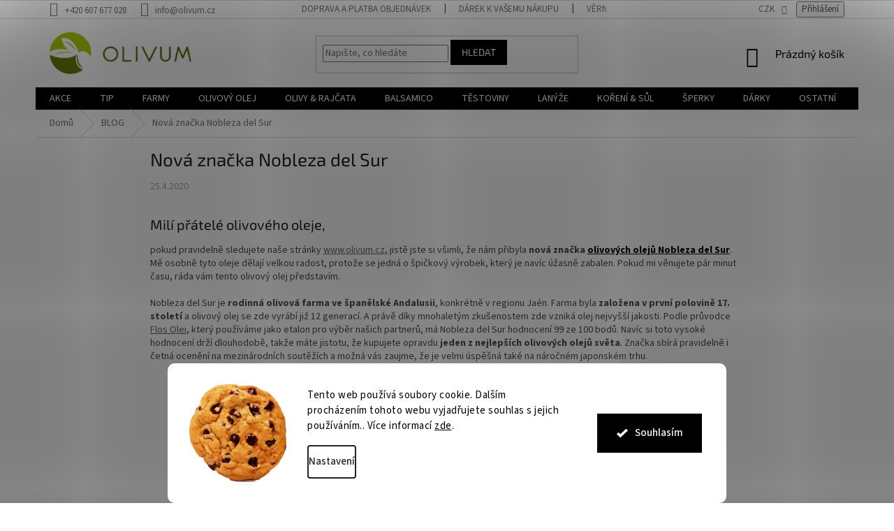

--- FILE ---
content_type: text/html; charset=utf-8
request_url: https://www.olivum.cz/blog/nova-znacka-nobleza-del-sur/
body_size: 45625
content:
<!doctype html><html lang="cs" dir="ltr" class="header-background-light external-fonts-loaded"><head><meta charset="utf-8" /><meta name="viewport" content="width=device-width,initial-scale=1" /><title>Nobleza del Sur – nový prémiový olivový olej – OLIVUM.cz</title><link rel="preconnect" href="https://cdn.myshoptet.com" /><link rel="dns-prefetch" href="https://cdn.myshoptet.com" /><link rel="preload" href="https://cdn.myshoptet.com/prj/dist/master/cms/libs/jquery/jquery-1.11.3.min.js" as="script" /><link href="https://cdn.myshoptet.com/prj/dist/master/cms/templates/frontend_templates/shared/css/font-face/source-sans-3.css" rel="stylesheet"><link href="https://cdn.myshoptet.com/prj/dist/master/cms/templates/frontend_templates/shared/css/font-face/exo-2.css" rel="stylesheet"><link href="https://cdn.myshoptet.com/prj/dist/master/shop/dist/font-shoptet-11.css.62c94c7785ff2cea73b2.css" rel="stylesheet"><script>
dataLayer = [];
dataLayer.push({'shoptet' : {
    "pageId": 682,
    "pageType": "article",
    "currency": "CZK",
    "currencyInfo": {
        "decimalSeparator": ",",
        "exchangeRate": 1,
        "priceDecimalPlaces": 0,
        "symbol": "K\u010d",
        "symbolLeft": 0,
        "thousandSeparator": " "
    },
    "language": "cs",
    "projectId": 321282,
    "cartInfo": {
        "id": null,
        "freeShipping": false,
        "freeShippingFrom": null,
        "leftToFreeGift": {
            "formattedPrice": "1 199 K\u010d",
            "priceLeft": 1199
        },
        "freeGift": false,
        "leftToFreeShipping": {
            "priceLeft": null,
            "dependOnRegion": null,
            "formattedPrice": null
        },
        "discountCoupon": [],
        "getNoBillingShippingPrice": {
            "withoutVat": 0,
            "vat": 0,
            "withVat": 0
        },
        "cartItems": [],
        "taxMode": "ORDINARY"
    },
    "cart": [],
    "customer": {
        "priceRatio": 1,
        "priceListId": 1,
        "groupId": null,
        "registered": false,
        "mainAccount": false
    }
}});
dataLayer.push({'cookie_consent' : {
    "marketing": "denied",
    "analytics": "denied"
}});
document.addEventListener('DOMContentLoaded', function() {
    shoptet.consent.onAccept(function(agreements) {
        if (agreements.length == 0) {
            return;
        }
        dataLayer.push({
            'cookie_consent' : {
                'marketing' : (agreements.includes(shoptet.config.cookiesConsentOptPersonalisation)
                    ? 'granted' : 'denied'),
                'analytics': (agreements.includes(shoptet.config.cookiesConsentOptAnalytics)
                    ? 'granted' : 'denied')
            },
            'event': 'cookie_consent'
        });
    });
});
</script>

<!-- Google Tag Manager -->
<script>(function(w,d,s,l,i){w[l]=w[l]||[];w[l].push({'gtm.start':
new Date().getTime(),event:'gtm.js'});var f=d.getElementsByTagName(s)[0],
j=d.createElement(s),dl=l!='dataLayer'?'&l='+l:'';j.async=true;j.src=
'https://www.googletagmanager.com/gtm.js?id='+i+dl;f.parentNode.insertBefore(j,f);
})(window,document,'script','dataLayer','GTM-MSCG66G');</script>
<!-- End Google Tag Manager -->

<meta property="og:type" content="article"><meta property="og:site_name" content="olivum.cz"><meta property="og:url" content="https://www.olivum.cz/blog/nova-znacka-nobleza-del-sur/"><meta property="og:title" content="Nobleza del Sur – nový prémiový olivový olej – OLIVUM.cz"><meta name="author" content="Olivum.cz - prémiové olivové oleje"><meta name="web_author" content="Shoptet.cz"><meta name="dcterms.rightsHolder" content="www.olivum.cz"><meta name="robots" content="index,follow"><meta property="og:image" content="https://cdn.myshoptet.com/usr/www.olivum.cz/user/front_images/ogImage/fb_banner_-_nobleza_del_sur.jpg"><meta property="og:description" content="Prémiové olivové oleje Nobleza del Sur jsou novou značkou v e-shopu olivum.cz, který se specializuje na prodej nejlepších olivových olejů světa."><meta name="description" content="Prémiové olivové oleje Nobleza del Sur jsou novou značkou v e-shopu olivum.cz, který se specializuje na prodej nejlepších olivových olejů světa."><meta property="article:published_time" content="25.4.2020"><meta property="article:section" content="Nová značka Nobleza del Sur"><style>:root {--color-primary: #000000;--color-primary-h: 0;--color-primary-s: 0%;--color-primary-l: 0%;--color-primary-hover: #009901;--color-primary-hover-h: 120;--color-primary-hover-s: 100%;--color-primary-hover-l: 30%;--color-secondary: #000000;--color-secondary-h: 0;--color-secondary-s: 0%;--color-secondary-l: 0%;--color-secondary-hover: #009901;--color-secondary-hover-h: 120;--color-secondary-hover-s: 100%;--color-secondary-hover-l: 30%;--color-tertiary: #000000;--color-tertiary-h: 0;--color-tertiary-s: 0%;--color-tertiary-l: 0%;--color-tertiary-hover: #000000;--color-tertiary-hover-h: 0;--color-tertiary-hover-s: 0%;--color-tertiary-hover-l: 0%;--color-header-background: #ffffff;--template-font: "Source Sans 3";--template-headings-font: "Exo 2";--header-background-url: none;--cookies-notice-background: #F8FAFB;--cookies-notice-color: #252525;--cookies-notice-button-hover: #27263f;--cookies-notice-link-hover: #3b3a5f;--templates-update-management-preview-mode-content: "Náhled aktualizací šablony je aktivní pro váš prohlížeč."}</style>
    
    <link href="https://cdn.myshoptet.com/prj/dist/master/shop/dist/main-11.less.5a24dcbbdabfd189c152.css" rel="stylesheet" />
        
    <script>var shoptet = shoptet || {};</script>
    <script src="https://cdn.myshoptet.com/prj/dist/master/shop/dist/main-3g-header.js.05f199e7fd2450312de2.js"></script>
<!-- User include --><!-- api 608(256) html code header -->
<link rel="stylesheet" href="https://cdn.myshoptet.com/usr/api2.dklab.cz/user/documents/_doplnky/bannery/321282/5843/321282_5843.css" type="text/css" /><style>
        :root {
            --dklab-bannery-b-hp-padding: 15px;
            --dklab-bannery-b-hp-box-padding: 0px;
            --dklab-bannery-b-hp-big-screen: 16.666%;
            --dklab-bannery-b-hp-medium-screen: 16.666%;
            --dklab-bannery-b-hp-small-screen: 16.666%;
            --dklab-bannery-b-hp-tablet-screen: 16.666%;
            --dklab-bannery-b-hp-mobile-screen: 50%;

            --dklab-bannery-i-hp-icon-color: #000000;
            --dklab-bannery-i-hp-color: #000000;
            --dklab-bannery-i-hp-background: #FFFFFF;            
            
            --dklab-bannery-i-d-icon-color: #000000;
            --dklab-bannery-i-d-color: #000000;
            --dklab-bannery-i-d-background: #FFFFFF;


            --dklab-bannery-i-hp-w-big-screen: 4;
            --dklab-bannery-i-hp-w-medium-screen: 4;
            --dklab-bannery-i-hp-w-small-screen: 4;
            --dklab-bannery-i-hp-w-tablet-screen: 4;
            --dklab-bannery-i-hp-w-mobile-screen: 2;
            
            --dklab-bannery-i-d-w-big-screen: 4;
            --dklab-bannery-i-d-w-medium-screen: 4;
            --dklab-bannery-i-d-w-small-screen: 4;
            --dklab-bannery-i-d-w-tablet-screen: 4;
            --dklab-bannery-i-d-w-mobile-screen: 2;

        }</style>
<!-- api 1280(896) html code header -->
<link rel="stylesheet" href="https://cdn.myshoptet.com/usr/shoptet.tomashlad.eu/user/documents/extras/cookies-addon/screen.min.css?v007">
<script>
    var shoptetakCookiesSettings={"useRoundingCorners":true,"cookiesImgPopup":false,"cookiesSize":"large","cookiesOrientation":"horizontal","cookiesImg":true,"buttonBg":true,"showPopup":false};

    var body=document.getElementsByTagName("body")[0];

    const rootElement = document.documentElement;

    rootElement.classList.add("st-cookies-v2");

    if (shoptetakCookiesSettings.useRoundingCorners) {
        rootElement.classList.add("st-cookies-corners");
    }
    if (shoptetakCookiesSettings.cookiesImgPopup) {
        rootElement.classList.add("st-cookies-popup-img");
    }
    if (shoptetakCookiesSettings.cookiesImg) {
        rootElement.classList.add("st-cookies-img");
    }
    if (shoptetakCookiesSettings.buttonBg) {
        rootElement.classList.add("st-cookies-btn");
    }
    if (shoptetakCookiesSettings.cookiesSize) {
        if (shoptetakCookiesSettings.cookiesSize === 'thin') {
            rootElement.classList.add("st-cookies-thin");
        }
        if (shoptetakCookiesSettings.cookiesSize === 'middle') {
            rootElement.classList.add("st-cookies-middle");
        }
        if (shoptetakCookiesSettings.cookiesSize === 'large') {
            rootElement.classList.add("st-cookies-large");
        }
    }
    if (shoptetakCookiesSettings.cookiesOrientation) {
        if (shoptetakCookiesSettings.cookiesOrientation === 'vertical') {
            rootElement.classList.add("st-cookies-vertical");
        }
    }
</script>

<!-- service 608(256) html code header -->
<link rel="stylesheet" href="https://cdn.myshoptet.com/usr/api.dklab.cz/user/documents/fontawesome/css/all.css?v=1.02" type="text/css" />
<!-- service 619(267) html code header -->
<link href="https://cdn.myshoptet.com/usr/fvstudio.myshoptet.com/user/documents/addons/cartupsell.min.css?24.11.1" rel="stylesheet">
<!-- service 425(79) html code header -->
<style>
.hodnoceni:before{content: "Jak o nás mluví zákazníci";}
.hodnoceni.svk:before{content: "Ako o nás hovoria zákazníci";}
.hodnoceni.hun:before{content: "Mit mondanak rólunk a felhasználók";}
.hodnoceni.pl:before{content: "Co mówią o nas klienci";}
.hodnoceni.eng:before{content: "Customer reviews";}
.hodnoceni.de:before{content: "Was unsere Kunden über uns denken";}
.hodnoceni.ro:before{content: "Ce spun clienții despre noi";}
.hodnoceni{margin: 20px auto;}
body:not(.paxio-merkur):not(.venus):not(.jupiter) .hodnoceni .vote-wrap {border: 0 !important;width: 24.5%;flex-basis: 25%;padding: 10px 20px !important;display: inline-block;margin: 0;vertical-align: top;}
.multiple-columns-body #content .hodnoceni .vote-wrap {width: 49%;flex-basis: 50%;}
.hodnoceni .votes-wrap {display: block; border: 1px solid #f7f7f7;margin: 0;width: 100%;max-width: none;padding: 10px 0; background: #fff;}
.hodnoceni .vote-wrap:nth-child(n+5){display: none !important;}
.hodnoceni:before{display: block;font-size: 18px;padding: 10px 20px;background: #fcfcfc;}
.sidebar .hodnoceni .vote-pic, .sidebar .hodnoceni .vote-initials{display: block;}
.sidebar .hodnoceni .vote-wrap, #column-l #column-l-in .hodnoceni .vote-wrap {width: 100% !important; display: block;}
.hodnoceni > a{display: block;text-align: right;padding-top: 6px;}
.hodnoceni > a:after{content: "››";display: inline-block;margin-left: 2px;}
.sidebar .hodnoceni:before, #column-l #column-l-in .hodnoceni:before {background: none !important; padding-left: 0 !important;}
.template-10 .hodnoceni{max-width: 952px !important;}
.page-detail .hodnoceni > a{font-size: 14px;}
.page-detail .hodnoceni{margin-bottom: 30px;}
@media screen and (min-width: 992px) and (max-width: 1199px) {
.hodnoceni .vote-rating{display: block;}
.hodnoceni .vote-time{display: block;margin-top: 3px;}
.hodnoceni .vote-delimeter{display: none;}
}
@media screen and (max-width: 991px) {
body:not(.paxio-merkur):not(.venus):not(.jupiter) .hodnoceni .vote-wrap {width: 49%;flex-basis: 50%;}
.multiple-columns-body #content .hodnoceni .vote-wrap {width: 99%;flex-basis: 100%;}
}
@media screen and (max-width: 767px) {
body:not(.paxio-merkur):not(.venus):not(.jupiter) .hodnoceni .vote-wrap {width: 99%;flex-basis: 100%;}
}
.home #main-product .hodnoceni{margin: 0 0 60px 0;}
.hodnoceni .votes-wrap.admin-response{display: none !important;}
.hodnoceni .vote-pic {width: 100px;}
.hodnoceni .vote-delimeter{display: none;}
.hodnoceni .vote-rating{display: block;}
.hodnoceni .vote-time {display: block;margin-top: 5px;}
@media screen and (min-width: 768px){
.template-12 .hodnoceni{max-width: 747px; margin-left: auto; margin-right: auto;}
}
@media screen and (min-width: 992px){
.template-12 .hodnoceni{max-width: 972px;}
}
@media screen and (min-width: 1200px){
.template-12 .hodnoceni{max-width: 1418px;}
}
.template-14 .hodnoceni .vote-initials{margin: 0 auto;}
.vote-pic img::before {display: none;}
.hodnoceni + .hodnoceni {display: none;}
</style>
<!-- service 1280(896) html code header -->
<style>
.st-cookies-v2.st-cookies-btn .shoptak-carbon .siteCookies .siteCookies__form .siteCookies__buttonWrap button[value=all] {
margin-left: 10px;
}
@media (max-width: 768px) {
.st-cookies-v2.st-cookies-btn .shoptak-carbon .siteCookies .siteCookies__form .siteCookies__buttonWrap button[value=all] {
margin-left: 0px;
}
.st-cookies-v2 .shoptak-carbon .siteCookies.siteCookies--dark .siteCookies__form .siteCookies__buttonWrap button[value=reject] {
margin: 0 10px;
}
}
@media only screen and (max-width: 768px) {
 .st-cookies-v2 .siteCookies .siteCookies__form .siteCookies__buttonWrap .js-cookies-settings[value=all], .st-cookies-v2 .siteCookies .siteCookies__form .siteCookies__buttonWrap button[value=all] {   
  margin: 0 auto 10px auto;
 }
 .st-cookies-v2 .siteCookies.siteCookies--center {
  bottom: unset;
  top: 50%;
  transform: translate(-50%, -50%);
  width: 90%;
 }
}
</style>
<!-- project html code header -->
<meta name="seznam-wmt" content="q2jnNSQOjdrGqYOlrqjKdtXywVpeJWkm" />

<style type="text/css">
.flag.flag-discount  { background-color: #afca0b!important; }    /* Barva sleva button 6a7d0a */
.price-standard { display: none!important; }   /* Schovat puvodni cenu */
.price-save { font-size: 20px!important; } /* Zvetsit font */
.flag-discount  { color: #afca0b; }
.navigation-buttons > a[data-target="cart"] i  { background-color: #a00425; font-size: 13px; font-weight: 800; }    /* Obarvit kosik */
/* 
-odstranil Leos - 23.4.2025
.category-perex { max-width: 800px; margin:auto;} 

*/
/* pridal leos 23.4.2025 */
@media only screen and (min-width:768px) {
    html[container-change=true] .template-11 .container {max-width: 1178px !important;} /* pridal leos 23.4.2025 */
}
.news-item-detail {max-width: 850px;margin: 0 auto;}
.category__secondDescription { max-width: 800px; margin:auto;}
.content-inner { max-width: 100%; } /* pridal leos 23.4.2025 */
.st-articles-up .type-posts-listing .content-inner>p {text-align: left; padding-bottom: initial;} /* pridal leos 23.4.2025 */
/* .no-javascript {display: none;}   pridal leos 23.4.2025 */
.subcategories.with-image li a .text {font-size: 15px; color: black;  line-height:1.284615;}

</style>

<meta name="facebook-domain-verification" content="qz158vpryo9esirlr3a352kjpy12eb" />





<!-- /User include --><link rel="shortcut icon" href="/favicon.ico" type="image/x-icon" /><link rel="canonical" href="https://www.olivum.cz/blog/nova-znacka-nobleza-del-sur/" />    <script>
        var _hwq = _hwq || [];
        _hwq.push(['setKey', '9FEA033FFFF12A01697137FEA1320C66']);
        _hwq.push(['setTopPos', '200']);
        _hwq.push(['showWidget', '22']);
        (function() {
            var ho = document.createElement('script');
            ho.src = 'https://cz.im9.cz/direct/i/gjs.php?n=wdgt&sak=9FEA033FFFF12A01697137FEA1320C66';
            var s = document.getElementsByTagName('script')[0]; s.parentNode.insertBefore(ho, s);
        })();
    </script>
    <!-- Global site tag (gtag.js) - Google Analytics -->
    <script async src="https://www.googletagmanager.com/gtag/js?id=G-ND2LPNTN85"></script>
    <script>
        
        window.dataLayer = window.dataLayer || [];
        function gtag(){dataLayer.push(arguments);}
        

                    console.debug('default consent data');

            gtag('consent', 'default', {"ad_storage":"denied","analytics_storage":"denied","ad_user_data":"denied","ad_personalization":"denied","wait_for_update":500});
            dataLayer.push({
                'event': 'default_consent'
            });
        
        gtag('js', new Date());

        
                gtag('config', 'G-ND2LPNTN85', {"groups":"GA4","send_page_view":false,"content_group":"article","currency":"CZK","page_language":"cs"});
        
                gtag('config', 'AW-672714316', {"allow_enhanced_conversions":true});
        
        
        
        
        
                    gtag('event', 'page_view', {"send_to":"GA4","page_language":"cs","content_group":"article","currency":"CZK"});
        
        
        
        
        
        
        
        
        
        
        
        
        
        document.addEventListener('DOMContentLoaded', function() {
            if (typeof shoptet.tracking !== 'undefined') {
                for (var id in shoptet.tracking.bannersList) {
                    gtag('event', 'view_promotion', {
                        "send_to": "UA",
                        "promotions": [
                            {
                                "id": shoptet.tracking.bannersList[id].id,
                                "name": shoptet.tracking.bannersList[id].name,
                                "position": shoptet.tracking.bannersList[id].position
                            }
                        ]
                    });
                }
            }

            shoptet.consent.onAccept(function(agreements) {
                if (agreements.length !== 0) {
                    console.debug('gtag consent accept');
                    var gtagConsentPayload =  {
                        'ad_storage': agreements.includes(shoptet.config.cookiesConsentOptPersonalisation)
                            ? 'granted' : 'denied',
                        'analytics_storage': agreements.includes(shoptet.config.cookiesConsentOptAnalytics)
                            ? 'granted' : 'denied',
                                                                                                'ad_user_data': agreements.includes(shoptet.config.cookiesConsentOptPersonalisation)
                            ? 'granted' : 'denied',
                        'ad_personalization': agreements.includes(shoptet.config.cookiesConsentOptPersonalisation)
                            ? 'granted' : 'denied',
                        };
                    console.debug('update consent data', gtagConsentPayload);
                    gtag('consent', 'update', gtagConsentPayload);
                    dataLayer.push(
                        { 'event': 'update_consent' }
                    );
                }
            });
        });
    </script>
</head><body class="desktop id-682 in-blog template-11 type-post one-column-body columns-3 ums_forms_redesign--off ums_a11y_category_page--on ums_discussion_rating_forms--off ums_flags_display_unification--on ums_a11y_login--on mobile-header-version-0"><noscript>
    <style>
        #header {
            padding-top: 0;
            position: relative !important;
            top: 0;
        }
        .header-navigation {
            position: relative !important;
        }
        .overall-wrapper {
            margin: 0 !important;
        }
        body:not(.ready) {
            visibility: visible !important;
        }
    </style>
    <div class="no-javascript">
        <div class="no-javascript__title">Musíte změnit nastavení vašeho prohlížeče</div>
        <div class="no-javascript__text">Podívejte se na: <a href="https://www.google.com/support/bin/answer.py?answer=23852">Jak povolit JavaScript ve vašem prohlížeči</a>.</div>
        <div class="no-javascript__text">Pokud používáte software na blokování reklam, může být nutné povolit JavaScript z této stránky.</div>
        <div class="no-javascript__text">Děkujeme.</div>
    </div>
</noscript>

        <div id="fb-root"></div>
        <script>
            window.fbAsyncInit = function() {
                FB.init({
//                    appId            : 'your-app-id',
                    autoLogAppEvents : true,
                    xfbml            : true,
                    version          : 'v19.0'
                });
            };
        </script>
        <script async defer crossorigin="anonymous" src="https://connect.facebook.net/cs_CZ/sdk.js"></script>
<!-- Google Tag Manager (noscript) -->
<noscript><iframe src="https://www.googletagmanager.com/ns.html?id=GTM-MSCG66G"
height="0" width="0" style="display:none;visibility:hidden"></iframe></noscript>
<!-- End Google Tag Manager (noscript) -->

    <div class="siteCookies siteCookies--bottom siteCookies--light js-siteCookies" role="dialog" data-testid="cookiesPopup" data-nosnippet>
        <div class="siteCookies__form">
            <div class="siteCookies__content">
                <div class="siteCookies__text">
                    Tento web používá soubory cookie. Dalším procházením tohoto webu vyjadřujete souhlas s jejich používáním.. Více informací <a href="http://www.olivum.cz/podminky-ochrany-osobnich-udaju/" target="\" _blank="">zde</a>.
                </div>
                <p class="siteCookies__links">
                    <button class="siteCookies__link js-cookies-settings" aria-label="Nastavení cookies" data-testid="cookiesSettings">Nastavení</button>
                </p>
            </div>
            <div class="siteCookies__buttonWrap">
                                <button class="siteCookies__button js-cookiesConsentSubmit" value="all" aria-label="Přijmout cookies" data-testid="buttonCookiesAccept">Souhlasím</button>
            </div>
        </div>
        <script>
            document.addEventListener("DOMContentLoaded", () => {
                const siteCookies = document.querySelector('.js-siteCookies');
                document.addEventListener("scroll", shoptet.common.throttle(() => {
                    const st = document.documentElement.scrollTop;
                    if (st > 1) {
                        siteCookies.classList.add('siteCookies--scrolled');
                    } else {
                        siteCookies.classList.remove('siteCookies--scrolled');
                    }
                }, 100));
            });
        </script>
    </div>
<a href="#content" class="skip-link sr-only">Přejít na obsah</a><div class="overall-wrapper"><div class="user-action"><div class="container">
    <div class="user-action-in">
                    <div id="login" class="user-action-login popup-widget login-widget" role="dialog" aria-labelledby="loginHeading">
        <div class="popup-widget-inner">
                            <h2 id="loginHeading">Přihlášení k vašemu účtu</h2><div id="customerLogin"><form action="/action/Customer/Login/" method="post" id="formLoginIncluded" class="csrf-enabled formLogin" data-testid="formLogin"><input type="hidden" name="referer" value="" /><div class="form-group"><div class="input-wrapper email js-validated-element-wrapper no-label"><input type="email" name="email" class="form-control" autofocus placeholder="E-mailová adresa (např. jan@novak.cz)" data-testid="inputEmail" autocomplete="email" required /></div></div><div class="form-group"><div class="input-wrapper password js-validated-element-wrapper no-label"><input type="password" name="password" class="form-control" placeholder="Heslo" data-testid="inputPassword" autocomplete="current-password" required /><span class="no-display">Nemůžete vyplnit toto pole</span><input type="text" name="surname" value="" class="no-display" /></div></div><div class="form-group"><div class="login-wrapper"><button type="submit" class="btn btn-secondary btn-text btn-login" data-testid="buttonSubmit">Přihlásit se</button><div class="password-helper"><a href="/registrace/" data-testid="signup" rel="nofollow">Nová registrace</a><a href="/klient/zapomenute-heslo/" rel="nofollow">Zapomenuté heslo</a></div></div></div><div class="social-login-buttons"><div class="social-login-buttons-divider"><span>nebo</span></div><div class="form-group"><a href="/action/Social/login/?provider=Facebook" class="login-btn facebook" rel="nofollow"><span class="login-facebook-icon"></span><strong>Přihlásit se přes Facebook</strong></a></div><div class="form-group"><a href="/action/Social/login/?provider=Google" class="login-btn google" rel="nofollow"><span class="login-google-icon"></span><strong>Přihlásit se přes Google</strong></a></div><div class="form-group"><a href="/action/Social/login/?provider=Seznam" class="login-btn seznam" rel="nofollow"><span class="login-seznam-icon"></span><strong>Přihlásit se přes Seznam</strong></a></div></div></form>
</div>                    </div>
    </div>

                            <div id="cart-widget" class="user-action-cart popup-widget cart-widget loader-wrapper" data-testid="popupCartWidget" role="dialog" aria-hidden="true">
    <div class="popup-widget-inner cart-widget-inner place-cart-here">
        <div class="loader-overlay">
            <div class="loader"></div>
        </div>
    </div>

    <div class="cart-widget-button">
        <a href="/kosik/" class="btn btn-conversion" id="continue-order-button" rel="nofollow" data-testid="buttonNextStep">Pokračovat do košíku</a>
    </div>
</div>
            </div>
</div>
</div><div class="top-navigation-bar" data-testid="topNavigationBar">

    <div class="container">

        <div class="top-navigation-contacts">
            <strong>Zákaznická podpora:</strong><a href="tel:+420607677028" class="project-phone" aria-label="Zavolat na +420607677028" data-testid="contactboxPhone"><span>+420 607 677 028</span></a><a href="mailto:info@olivum.cz" class="project-email" data-testid="contactboxEmail"><span>info@olivum.cz</span></a>        </div>

                            <div class="top-navigation-menu">
                <div class="top-navigation-menu-trigger"></div>
                <ul class="top-navigation-bar-menu">
                                            <li class="top-navigation-menu-item-1278">
                            <a href="/doprava-a-platba-objednavek/">Doprava a platba objednávek</a>
                        </li>
                                            <li class="top-navigation-menu-item-1359">
                            <a href="/darek-k-vasemu-nakupu/">Dárek k vašemu nákupu</a>
                        </li>
                                            <li class="top-navigation-menu-item-external-260">
                            <a href="https://www.olivum.cz/vernost/">Věrnostní sleva</a>
                        </li>
                                            <li class="top-navigation-menu-item-1362">
                            <a href="/jak-uplatnit-slevovy-kupon-nebo-darkovy-poukaz/">Jak uplatnit slevový kupón nebo dárkový poukaz</a>
                        </li>
                                            <li class="top-navigation-menu-item-external-161">
                            <a href="https://www.olivum.cz/hodnoceni-obchodu/">Hodnocení našich zákazníků</a>
                        </li>
                                            <li class="top-navigation-menu-item-39">
                            <a href="/obchodni-podminky/">Obchodní podmínky</a>
                        </li>
                                            <li class="top-navigation-menu-item-691">
                            <a href="/podminky-ochrany-osobnich-udaju/">Podmínky ochrany osobních údajů </a>
                        </li>
                                            <li class="top-navigation-menu-item-707">
                            <a href="/o-nas/">O nás</a>
                        </li>
                                            <li class="top-navigation-menu-item-29">
                            <a href="/kontakty/">Kontakty</a>
                        </li>
                                    </ul>
                <ul class="top-navigation-bar-menu-helper"></ul>
            </div>
        
        <div class="top-navigation-tools top-navigation-tools--language">
            <div class="responsive-tools">
                <a href="#" class="toggle-window" data-target="search" aria-label="Hledat" data-testid="linkSearchIcon"></a>
                                                            <a href="#" class="toggle-window" data-target="login"></a>
                                                    <a href="#" class="toggle-window" data-target="navigation" aria-label="Menu" data-testid="hamburgerMenu"></a>
            </div>
                <div class="dropdown">
        <span>Ceny v:</span>
        <button id="topNavigationDropdown" type="button" data-toggle="dropdown" aria-haspopup="true" aria-expanded="false">
            CZK
            <span class="caret"></span>
        </button>
        <ul class="dropdown-menu" aria-labelledby="topNavigationDropdown"><li><a href="/action/Currency/changeCurrency/?currencyCode=CZK" rel="nofollow">CZK</a></li><li><a href="/action/Currency/changeCurrency/?currencyCode=EUR" rel="nofollow">EUR</a></li></ul>
    </div>
            <button class="top-nav-button top-nav-button-login toggle-window" type="button" data-target="login" aria-haspopup="dialog" aria-controls="login" aria-expanded="false" data-testid="signin"><span>Přihlášení</span></button>        </div>

    </div>

</div>
<header id="header"><div class="container navigation-wrapper">
    <div class="header-top">
        <div class="site-name-wrapper">
            <div class="site-name"><a href="/" data-testid="linkWebsiteLogo"><img src="https://cdn.myshoptet.com/usr/www.olivum.cz/user/logos/olivum_logo_rgb-1.png" alt="Olivum.cz - prémiové olivové oleje" fetchpriority="low" /></a></div>        </div>
        <div class="search" itemscope itemtype="https://schema.org/WebSite">
            <meta itemprop="headline" content="OLIVOVÝ BLOG"/><meta itemprop="url" content="https://www.olivum.cz"/><meta itemprop="text" content="Prémiové olivové oleje Nobleza del Sur jsou novou značkou v e-shopu olivum.cz, který se specializuje na prodej nejlepších olivových olejů světa."/>            <form action="/action/ProductSearch/prepareString/" method="post"
    id="formSearchForm" class="search-form compact-form js-search-main"
    itemprop="potentialAction" itemscope itemtype="https://schema.org/SearchAction" data-testid="searchForm">
    <fieldset>
        <meta itemprop="target"
            content="https://www.olivum.cz/vyhledavani/?string={string}"/>
        <input type="hidden" name="language" value="cs"/>
        
            
<input
    type="search"
    name="string"
        class="query-input form-control search-input js-search-input"
    placeholder="Napište, co hledáte"
    autocomplete="off"
    required
    itemprop="query-input"
    aria-label="Vyhledávání"
    data-testid="searchInput"
>
            <button type="submit" class="btn btn-default" data-testid="searchBtn">Hledat</button>
        
    </fieldset>
</form>
        </div>
        <div class="navigation-buttons">
                
    <a href="/kosik/" class="btn btn-icon toggle-window cart-count" data-target="cart" data-hover="true" data-redirect="true" data-testid="headerCart" rel="nofollow" aria-haspopup="dialog" aria-expanded="false" aria-controls="cart-widget">
        
                <span class="sr-only">Nákupní košík</span>
        
            <span class="cart-price visible-lg-inline-block" data-testid="headerCartPrice">
                                    Prázdný košík                            </span>
        
    
            </a>
        </div>
    </div>
    <nav id="navigation" aria-label="Hlavní menu" data-collapsible="true"><div class="navigation-in menu"><ul class="menu-level-1" role="menubar" data-testid="headerMenuItems"><li class="menu-item-external-255" role="none"><a href="https://www.olivum.cz/akce/" data-testid="headerMenuItem" role="menuitem" aria-expanded="false"><b>AKCE</b></a></li>
<li class="menu-item-external-233" role="none"><a href="https://www.olivum.cz/tip/" data-testid="headerMenuItem" role="menuitem" aria-expanded="false"><b>TIP</b></a></li>
<li class="menu-item-713 ext" role="none"><a href="/rodinne-farmy/" data-testid="headerMenuItem" role="menuitem" aria-haspopup="true" aria-expanded="false"><b>FARMY</b><span class="submenu-arrow"></span></a><ul class="menu-level-2" aria-label="FARMY" tabindex="-1" role="menu"><li class="menu-item-770 has-third-level" role="none"><a href="/casas-de-hualdo/" class="menu-image" data-testid="headerMenuItem" tabindex="-1" aria-hidden="true"><img src="data:image/svg+xml,%3Csvg%20width%3D%22140%22%20height%3D%22100%22%20xmlns%3D%22http%3A%2F%2Fwww.w3.org%2F2000%2Fsvg%22%3E%3C%2Fsvg%3E" alt="" aria-hidden="true" width="140" height="100"  data-src="https://cdn.myshoptet.com/usr/www.olivum.cz/user/categories/thumb/1_casas_de_hualdo.jpg" fetchpriority="low" /></a><div><a href="/casas-de-hualdo/" data-testid="headerMenuItem" role="menuitem"><span>Casas de Hualdo (Španělsko)</span></a>
                                                    <ul class="menu-level-3" role="menu">
                                                                    <li class="menu-item-803" role="none">
                                        <a href="/premiovy-extra-panensky-olivovy-olej-arbequina-casas-de-hualdo/" data-testid="headerMenuItem" role="menuitem">
                                            Jemný olivový olej Arbequina</a>,                                    </li>
                                                                    <li class="menu-item-806" role="none">
                                        <a href="/premiovy-extra-panensky-olivovy-olej-picual-casas-de-hualdo/" data-testid="headerMenuItem" role="menuitem">
                                            Výraznější olivový olej Picual</a>,                                    </li>
                                                                    <li class="menu-item-809" role="none">
                                        <a href="/premiovy-extra-panensky-olivovy-olej-cornicabra-casas-de-hualdo/" data-testid="headerMenuItem" role="menuitem">
                                            Silný olivový olej Cornicabra</a>,                                    </li>
                                                                    <li class="menu-item-812" role="none">
                                        <a href="/premiovy-extra-panensky-olivovy-olej-manzanilla-casas-de-hualdo/" data-testid="headerMenuItem" role="menuitem">
                                            Olivový olej Manzanilla</a>,                                    </li>
                                                                    <li class="menu-item-1060" role="none">
                                        <a href="/casitas-olivovy-olej-pro-deti/" data-testid="headerMenuItem" role="menuitem">
                                            Olivový olej pro děti</a>,                                    </li>
                                                                    <li class="menu-item-815" role="none">
                                        <a href="/kupaze-premiovych-extra-panenskych-olivovych-oleju-casas-de-hualdo/" data-testid="headerMenuItem" role="menuitem">
                                            Kupáže olivových olejů</a>,                                    </li>
                                                                    <li class="menu-item-818" role="none">
                                        <a href="/darkova-baleni-extra-panenskych-olivovych-oleju-casas-de-hualdo/" data-testid="headerMenuItem" role="menuitem">
                                            Dárková balení olivových olejů</a>,                                    </li>
                                                                    <li class="menu-item-821" role="none">
                                        <a href="/testovaci-vzorky-extra-panenskych-olivovych-oleju-casas-de-hualdo/" data-testid="headerMenuItem" role="menuitem">
                                            Testovací vzorky olivových olejů</a>                                    </li>
                                                            </ul>
                        </div></li><li class="menu-item-1332" role="none"><a href="/le-tre-colonne/" class="menu-image" data-testid="headerMenuItem" tabindex="-1" aria-hidden="true"><img src="data:image/svg+xml,%3Csvg%20width%3D%22140%22%20height%3D%22100%22%20xmlns%3D%22http%3A%2F%2Fwww.w3.org%2F2000%2Fsvg%22%3E%3C%2Fsvg%3E" alt="" aria-hidden="true" width="140" height="100"  data-src="https://cdn.myshoptet.com/usr/www.olivum.cz/user/categories/thumb/le-tre-colonne-min.jpg" fetchpriority="low" /></a><div><a href="/le-tre-colonne/" data-testid="headerMenuItem" role="menuitem"><span>Le Tre Colonne (Itálie)</span></a>
                        </div></li><li class="menu-item-752" role="none"><a href="/nobleza-del-sur/" class="menu-image" data-testid="headerMenuItem" tabindex="-1" aria-hidden="true"><img src="data:image/svg+xml,%3Csvg%20width%3D%22140%22%20height%3D%22100%22%20xmlns%3D%22http%3A%2F%2Fwww.w3.org%2F2000%2Fsvg%22%3E%3C%2Fsvg%3E" alt="" aria-hidden="true" width="140" height="100"  data-src="https://cdn.myshoptet.com/usr/www.olivum.cz/user/categories/thumb/nds_nobleza_del_sur.jpg" fetchpriority="low" /></a><div><a href="/nobleza-del-sur/" data-testid="headerMenuItem" role="menuitem"><span>Nobleza del Sur (Španělsko)</span></a>
                        </div></li><li class="menu-item-1422" role="none"><a href="/castillo-de-canena/" class="menu-image" data-testid="headerMenuItem" tabindex="-1" aria-hidden="true"><img src="data:image/svg+xml,%3Csvg%20width%3D%22140%22%20height%3D%22100%22%20xmlns%3D%22http%3A%2F%2Fwww.w3.org%2F2000%2Fsvg%22%3E%3C%2Fsvg%3E" alt="" aria-hidden="true" width="140" height="100"  data-src="https://cdn.myshoptet.com/usr/www.olivum.cz/user/categories/thumb/cdc-ikona-min.jpg" fetchpriority="low" /></a><div><a href="/castillo-de-canena/" data-testid="headerMenuItem" role="menuitem"><span>Castillo de Canena (Španělsko)</span></a>
                        </div></li><li class="menu-item-1010 has-third-level" role="none"><a href="/marina-colonna/" class="menu-image" data-testid="headerMenuItem" tabindex="-1" aria-hidden="true"><img src="data:image/svg+xml,%3Csvg%20width%3D%22140%22%20height%3D%22100%22%20xmlns%3D%22http%3A%2F%2Fwww.w3.org%2F2000%2Fsvg%22%3E%3C%2Fsvg%3E" alt="" aria-hidden="true" width="140" height="100"  data-src="https://cdn.myshoptet.com/usr/www.olivum.cz/user/categories/thumb/marina-colona-ikona.jpg" fetchpriority="low" /></a><div><a href="/marina-colonna/" data-testid="headerMenuItem" role="menuitem"><span>Marina Colonna (Itálie)</span></a>
                                                    <ul class="menu-level-3" role="menu">
                                                                    <li class="menu-item-1266" role="none">
                                        <a href="/extra-panenske-olivove-oleje-marina-colonna/" data-testid="headerMenuItem" role="menuitem">
                                            Extra panenské</a>,                                    </li>
                                                                    <li class="menu-item-1257" role="none">
                                        <a href="/ochucene-olivove-oleje-marina-colonna/" data-testid="headerMenuItem" role="menuitem">
                                            Ochucené oleje</a>,                                    </li>
                                                                    <li class="menu-item-1260" role="none">
                                        <a href="/darkove-baleni-olivovych-oleju-marina-colonna/" data-testid="headerMenuItem" role="menuitem">
                                            Dárkové balení</a>,                                    </li>
                                                                    <li class="menu-item-1254" role="none">
                                        <a href="/testovaci-vzorky-olivovych-oleju-marina-colonna/" data-testid="headerMenuItem" role="menuitem">
                                            Testovací vzorky</a>,                                    </li>
                                                                    <li class="menu-item-1263" role="none">
                                        <a href="/nakladane-olivy-a-rajcata-marina-colonna/" data-testid="headerMenuItem" role="menuitem">
                                            Olivy a rajčata</a>,                                    </li>
                                                                    <li class="menu-item-1269" role="none">
                                        <a href="/balsamico-marina-colonna/" data-testid="headerMenuItem" role="menuitem">
                                            Balsamico</a>                                    </li>
                                                            </ul>
                        </div></li><li class="menu-item-695 has-third-level" role="none"><a href="/chiavalon/" class="menu-image" data-testid="headerMenuItem" tabindex="-1" aria-hidden="true"><img src="data:image/svg+xml,%3Csvg%20width%3D%22140%22%20height%3D%22100%22%20xmlns%3D%22http%3A%2F%2Fwww.w3.org%2F2000%2Fsvg%22%3E%3C%2Fsvg%3E" alt="" aria-hidden="true" width="140" height="100"  data-src="https://cdn.myshoptet.com/usr/www.olivum.cz/user/categories/thumb/velike_boce.jpg" fetchpriority="low" /></a><div><a href="/chiavalon/" data-testid="headerMenuItem" role="menuitem"><span>Chiavalon (Chorvatsko)</span></a>
                                                    <ul class="menu-level-3" role="menu">
                                                                    <li class="menu-item-1228" role="none">
                                        <a href="/chiavalon-ex-albis/" data-testid="headerMenuItem" role="menuitem">
                                            EX ALBIS</a>,                                    </li>
                                                                    <li class="menu-item-1231" role="none">
                                        <a href="/chiavalon-organic/" data-testid="headerMenuItem" role="menuitem">
                                            ORGANIC</a>,                                    </li>
                                                                    <li class="menu-item-1222" role="none">
                                        <a href="/chiavalon-romano/" data-testid="headerMenuItem" role="menuitem">
                                            ROMANO</a>,                                    </li>
                                                                    <li class="menu-item-1216" role="none">
                                        <a href="/chiavalon-atilio/" data-testid="headerMenuItem" role="menuitem">
                                            ATILIO</a>,                                    </li>
                                                                    <li class="menu-item-1234" role="none">
                                        <a href="/chiavalon-mlado/" data-testid="headerMenuItem" role="menuitem">
                                            MLADO</a>,                                    </li>
                                                                    <li class="menu-item-923" role="none">
                                        <a href="/darkove-baleni-chiavalon/" data-testid="headerMenuItem" role="menuitem">
                                            DÁRKOVÉ BALENÍ</a>,                                    </li>
                                                                    <li class="menu-item-1299" role="none">
                                        <a href="/testovaci-vzorky-chiavalon/" data-testid="headerMenuItem" role="menuitem">
                                            VZORKY</a>,                                    </li>
                                                                    <li class="menu-item-1302" role="none">
                                        <a href="/chiavalon-ostatni/" data-testid="headerMenuItem" role="menuitem">
                                            OSTATNÍ</a>                                    </li>
                                                            </ul>
                        </div></li><li class="menu-item-1370" role="none"><a href="/miceli-sensat/" class="menu-image" data-testid="headerMenuItem" tabindex="-1" aria-hidden="true"><img src="data:image/svg+xml,%3Csvg%20width%3D%22140%22%20height%3D%22100%22%20xmlns%3D%22http%3A%2F%2Fwww.w3.org%2F2000%2Fsvg%22%3E%3C%2Fsvg%3E" alt="" aria-hidden="true" width="140" height="100"  data-src="https://cdn.myshoptet.com/usr/www.olivum.cz/user/categories/thumb/ms_ikona-min.jpg" fetchpriority="low" /></a><div><a href="/miceli-sensat/" data-testid="headerMenuItem" role="menuitem"><span>Miceli &amp; Sensat (Itálie)</span></a>
                        </div></li><li class="menu-item-1356" role="none"><a href="/il-borgo-del-balsamico/" class="menu-image" data-testid="headerMenuItem" tabindex="-1" aria-hidden="true"><img src="data:image/svg+xml,%3Csvg%20width%3D%22140%22%20height%3D%22100%22%20xmlns%3D%22http%3A%2F%2Fwww.w3.org%2F2000%2Fsvg%22%3E%3C%2Fsvg%3E" alt="" aria-hidden="true" width="140" height="100"  data-src="https://cdn.myshoptet.com/usr/www.olivum.cz/user/categories/thumb/borgo-ikona-min.jpg" fetchpriority="low" /></a><div><a href="/il-borgo-del-balsamico/" data-testid="headerMenuItem" role="menuitem"><span>Il Borgo del Balsamico  (Itálie)</span></a>
                        </div></li><li class="menu-item-1129" role="none"><a href="/frantoio-tini/" class="menu-image" data-testid="headerMenuItem" tabindex="-1" aria-hidden="true"><img src="data:image/svg+xml,%3Csvg%20width%3D%22140%22%20height%3D%22100%22%20xmlns%3D%22http%3A%2F%2Fwww.w3.org%2F2000%2Fsvg%22%3E%3C%2Fsvg%3E" alt="" aria-hidden="true" width="140" height="100"  data-src="https://cdn.myshoptet.com/usr/www.olivum.cz/user/categories/thumb/kategorie-ft-min.jpg" fetchpriority="low" /></a><div><a href="/frantoio-tini/" data-testid="headerMenuItem" role="menuitem"><span>Frantoio Tini (Itálie)</span></a>
                        </div></li><li class="menu-item-1240" role="none"><a href="/marmaro/" class="menu-image" data-testid="headerMenuItem" tabindex="-1" aria-hidden="true"><img src="data:image/svg+xml,%3Csvg%20width%3D%22140%22%20height%3D%22100%22%20xmlns%3D%22http%3A%2F%2Fwww.w3.org%2F2000%2Fsvg%22%3E%3C%2Fsvg%3E" alt="" aria-hidden="true" width="140" height="100"  data-src="https://cdn.myshoptet.com/usr/www.olivum.cz/user/categories/thumb/marmaro-ikona-min.jpg" fetchpriority="low" /></a><div><a href="/marmaro/" data-testid="headerMenuItem" role="menuitem"><span>Marmaro (Řecko)</span></a>
                        </div></li><li class="menu-item-1248" role="none"><a href="/fattoria-ramerino/" class="menu-image" data-testid="headerMenuItem" tabindex="-1" aria-hidden="true"><img src="data:image/svg+xml,%3Csvg%20width%3D%22140%22%20height%3D%22100%22%20xmlns%3D%22http%3A%2F%2Fwww.w3.org%2F2000%2Fsvg%22%3E%3C%2Fsvg%3E" alt="" aria-hidden="true" width="140" height="100"  data-src="https://cdn.myshoptet.com/usr/www.olivum.cz/user/categories/thumb/ramerino-ikona-min.jpg" fetchpriority="low" /></a><div><a href="/fattoria-ramerino/" data-testid="headerMenuItem" role="menuitem"><span>Fattoria Ramerino (Itálie)</span></a>
                        </div></li><li class="menu-item-1204" role="none"><a href="/frantoio-muraglia/" class="menu-image" data-testid="headerMenuItem" tabindex="-1" aria-hidden="true"><img src="data:image/svg+xml,%3Csvg%20width%3D%22140%22%20height%3D%22100%22%20xmlns%3D%22http%3A%2F%2Fwww.w3.org%2F2000%2Fsvg%22%3E%3C%2Fsvg%3E" alt="" aria-hidden="true" width="140" height="100"  data-src="https://cdn.myshoptet.com/usr/www.olivum.cz/user/categories/thumb/muraglia-ikona-min.jpg" fetchpriority="low" /></a><div><a href="/frantoio-muraglia/" data-testid="headerMenuItem" role="menuitem"><span>Frantoio Muraglia  (Itálie)</span></a>
                        </div></li><li class="menu-item-1305" role="none"><a href="/lamacupa/" class="menu-image" data-testid="headerMenuItem" tabindex="-1" aria-hidden="true"><img src="data:image/svg+xml,%3Csvg%20width%3D%22140%22%20height%3D%22100%22%20xmlns%3D%22http%3A%2F%2Fwww.w3.org%2F2000%2Fsvg%22%3E%3C%2Fsvg%3E" alt="" aria-hidden="true" width="140" height="100"  data-src="https://cdn.myshoptet.com/usr/www.olivum.cz/user/categories/thumb/ikona-lamacupa-min.jpg" fetchpriority="low" /></a><div><a href="/lamacupa/" data-testid="headerMenuItem" role="menuitem"><span>Lamacupa (Itálie)</span></a>
                        </div></li><li class="menu-item-1452" role="none"><a href="/querciamatta/" class="menu-image" data-testid="headerMenuItem" tabindex="-1" aria-hidden="true"><img src="data:image/svg+xml,%3Csvg%20width%3D%22140%22%20height%3D%22100%22%20xmlns%3D%22http%3A%2F%2Fwww.w3.org%2F2000%2Fsvg%22%3E%3C%2Fsvg%3E" alt="" aria-hidden="true" width="140" height="100"  data-src="https://cdn.myshoptet.com/usr/www.olivum.cz/user/categories/thumb/querciamatta-kat-min.jpg" fetchpriority="low" /></a><div><a href="/querciamatta/" data-testid="headerMenuItem" role="menuitem"><span>Querciamatta (Itálie)</span></a>
                        </div></li><li class="menu-item-1458" role="none"><a href="/frantoio-di-riva/" class="menu-image" data-testid="headerMenuItem" tabindex="-1" aria-hidden="true"><img src="data:image/svg+xml,%3Csvg%20width%3D%22140%22%20height%3D%22100%22%20xmlns%3D%22http%3A%2F%2Fwww.w3.org%2F2000%2Fsvg%22%3E%3C%2Fsvg%3E" alt="" aria-hidden="true" width="140" height="100"  data-src="https://cdn.myshoptet.com/usr/www.olivum.cz/user/categories/thumb/riva-ikona-min.jpg" fetchpriority="low" /></a><div><a href="/frantoio-di-riva/" data-testid="headerMenuItem" role="menuitem"><span>Frantoio di Riva (Itálie)</span></a>
                        </div></li><li class="menu-item-1433" role="none"><a href="/terracuza/" class="menu-image" data-testid="headerMenuItem" tabindex="-1" aria-hidden="true"><img src="data:image/svg+xml,%3Csvg%20width%3D%22140%22%20height%3D%22100%22%20xmlns%3D%22http%3A%2F%2Fwww.w3.org%2F2000%2Fsvg%22%3E%3C%2Fsvg%3E" alt="" aria-hidden="true" width="140" height="100"  data-src="https://cdn.myshoptet.com/usr/www.olivum.cz/user/categories/thumb/terracuza-ikona-min.jpg" fetchpriority="low" /></a><div><a href="/terracuza/" data-testid="headerMenuItem" role="menuitem"><span>Terracuza (Itálie)</span></a>
                        </div></li><li class="menu-item-1341" role="none"><a href="/vyber-z-oliv/" class="menu-image" data-testid="headerMenuItem" tabindex="-1" aria-hidden="true"><img src="data:image/svg+xml,%3Csvg%20width%3D%22140%22%20height%3D%22100%22%20xmlns%3D%22http%3A%2F%2Fwww.w3.org%2F2000%2Fsvg%22%3E%3C%2Fsvg%3E" alt="" aria-hidden="true" width="140" height="100"  data-src="https://cdn.myshoptet.com/usr/www.olivum.cz/user/categories/thumb/ikona-v__b__r-min.jpg" fetchpriority="low" /></a><div><a href="/vyber-z-oliv/" data-testid="headerMenuItem" role="menuitem"><span>Výběr z oliv</span></a>
                        </div></li><li class="menu-item-890" role="none"><a href="/karlic/" class="menu-image" data-testid="headerMenuItem" tabindex="-1" aria-hidden="true"><img src="data:image/svg+xml,%3Csvg%20width%3D%22140%22%20height%3D%22100%22%20xmlns%3D%22http%3A%2F%2Fwww.w3.org%2F2000%2Fsvg%22%3E%3C%2Fsvg%3E" alt="" aria-hidden="true" width="140" height="100"  data-src="https://cdn.myshoptet.com/usr/www.olivum.cz/user/categories/thumb/karlic_-_nahled.jpg" fetchpriority="low" /></a><div><a href="/karlic/" data-testid="headerMenuItem" role="menuitem"><span>Karlić (Chorvatsko)</span></a>
                        </div></li><li class="menu-item-1386" role="none"><a href="/soso/" class="menu-image" data-testid="headerMenuItem" tabindex="-1" aria-hidden="true"><img src="data:image/svg+xml,%3Csvg%20width%3D%22140%22%20height%3D%22100%22%20xmlns%3D%22http%3A%2F%2Fwww.w3.org%2F2000%2Fsvg%22%3E%3C%2Fsvg%3E" alt="" aria-hidden="true" width="140" height="100"  data-src="https://cdn.myshoptet.com/usr/www.olivum.cz/user/categories/thumb/soso-ikona-min.jpg" fetchpriority="low" /></a><div><a href="/soso/" data-testid="headerMenuItem" role="menuitem"><span>SOSO (Španělsko)</span></a>
                        </div></li><li class="menu-item-1425" role="none"><a href="/umami/" class="menu-image" data-testid="headerMenuItem" tabindex="-1" aria-hidden="true"><img src="data:image/svg+xml,%3Csvg%20width%3D%22140%22%20height%3D%22100%22%20xmlns%3D%22http%3A%2F%2Fwww.w3.org%2F2000%2Fsvg%22%3E%3C%2Fsvg%3E" alt="" aria-hidden="true" width="140" height="100"  data-src="https://cdn.myshoptet.com/usr/www.olivum.cz/user/categories/thumb/umami-ikona-min.jpg" fetchpriority="low" /></a><div><a href="/umami/" data-testid="headerMenuItem" role="menuitem"><span>Umami (Itálie)</span></a>
                        </div></li><li class="menu-item-1430" role="none"><a href="/hrysos/" class="menu-image" data-testid="headerMenuItem" tabindex="-1" aria-hidden="true"><img src="data:image/svg+xml,%3Csvg%20width%3D%22140%22%20height%3D%22100%22%20xmlns%3D%22http%3A%2F%2Fwww.w3.org%2F2000%2Fsvg%22%3E%3C%2Fsvg%3E" alt="" aria-hidden="true" width="140" height="100"  data-src="https://cdn.myshoptet.com/usr/www.olivum.cz/user/categories/thumb/hrysos-kat-min.jpg" fetchpriority="low" /></a><div><a href="/hrysos/" data-testid="headerMenuItem" role="menuitem"><span>Hrysos (Řecko)</span></a>
                        </div></li><li class="menu-item-1461" role="none"><a href="/othrys-farms/" class="menu-image" data-testid="headerMenuItem" tabindex="-1" aria-hidden="true"><img src="data:image/svg+xml,%3Csvg%20width%3D%22140%22%20height%3D%22100%22%20xmlns%3D%22http%3A%2F%2Fwww.w3.org%2F2000%2Fsvg%22%3E%3C%2Fsvg%3E" alt="" aria-hidden="true" width="140" height="100"  data-src="https://cdn.myshoptet.com/usr/www.olivum.cz/user/categories/thumb/othrys-ikona-min.jpg" fetchpriority="low" /></a><div><a href="/othrys-farms/" data-testid="headerMenuItem" role="menuitem"><span>Othrys Farms (Řecko)</span></a>
                        </div></li><li class="menu-item-1467" role="none"><a href="/pons/" class="menu-image" data-testid="headerMenuItem" tabindex="-1" aria-hidden="true"><img src="data:image/svg+xml,%3Csvg%20width%3D%22140%22%20height%3D%22100%22%20xmlns%3D%22http%3A%2F%2Fwww.w3.org%2F2000%2Fsvg%22%3E%3C%2Fsvg%3E" alt="" aria-hidden="true" width="140" height="100"  data-src="https://cdn.myshoptet.com/usr/www.olivum.cz/user/categories/thumb/pons-ikona-2-min.jpg" fetchpriority="low" /></a><div><a href="/pons/" data-testid="headerMenuItem" role="menuitem"><span>Pons (Španělsko)</span></a>
                        </div></li><li class="menu-item-1470" role="none"><a href="/casa-prencipe/" class="menu-image" data-testid="headerMenuItem" tabindex="-1" aria-hidden="true"><img src="data:image/svg+xml,%3Csvg%20width%3D%22140%22%20height%3D%22100%22%20xmlns%3D%22http%3A%2F%2Fwww.w3.org%2F2000%2Fsvg%22%3E%3C%2Fsvg%3E" alt="" aria-hidden="true" width="140" height="100"  data-src="https://cdn.myshoptet.com/usr/www.olivum.cz/user/categories/thumb/ikona-prencipe-min.jpg" fetchpriority="low" /></a><div><a href="/casa-prencipe/" data-testid="headerMenuItem" role="menuitem"><span>Casa Prencipe (Itálie)</span></a>
                        </div></li><li class="menu-item-1473" role="none"><a href="/epic-spice/" class="menu-image" data-testid="headerMenuItem" tabindex="-1" aria-hidden="true"><img src="data:image/svg+xml,%3Csvg%20width%3D%22140%22%20height%3D%22100%22%20xmlns%3D%22http%3A%2F%2Fwww.w3.org%2F2000%2Fsvg%22%3E%3C%2Fsvg%3E" alt="" aria-hidden="true" width="140" height="100"  data-src="https://cdn.myshoptet.com/usr/www.olivum.cz/user/categories/thumb/epic-ikona-min.jpg" fetchpriority="low" /></a><div><a href="/epic-spice/" data-testid="headerMenuItem" role="menuitem"><span>Epic Spice (Řecko)</span></a>
                        </div></li></ul></li>
<li class="menu-item-731 ext" role="none"><a href="/olivovy-olej/" data-testid="headerMenuItem" role="menuitem" aria-haspopup="true" aria-expanded="false"><b>OLIVOVÝ OLEJ</b><span class="submenu-arrow"></span></a><ul class="menu-level-2" aria-label="OLIVOVÝ OLEJ" tabindex="-1" role="menu"><li class="menu-item-1518" role="none"><a href="/nova-sklizen/" class="menu-image" data-testid="headerMenuItem" tabindex="-1" aria-hidden="true"><img src="data:image/svg+xml,%3Csvg%20width%3D%22140%22%20height%3D%22100%22%20xmlns%3D%22http%3A%2F%2Fwww.w3.org%2F2000%2Fsvg%22%3E%3C%2Fsvg%3E" alt="" aria-hidden="true" width="140" height="100"  data-src="https://cdn.myshoptet.com/usr/www.olivum.cz/user/categories/thumb/evoo-new-ikona-min.jpg" fetchpriority="low" /></a><div><a href="/nova-sklizen/" data-testid="headerMenuItem" role="menuitem"><span>NOVÁ SKLIZEŇ 25/26</span></a>
                        </div></li><li class="menu-item-863 has-third-level" role="none"><a href="/bio-olivove-oleje/" class="menu-image" data-testid="headerMenuItem" tabindex="-1" aria-hidden="true"><img src="data:image/svg+xml,%3Csvg%20width%3D%22140%22%20height%3D%22100%22%20xmlns%3D%22http%3A%2F%2Fwww.w3.org%2F2000%2Fsvg%22%3E%3C%2Fsvg%3E" alt="" aria-hidden="true" width="140" height="100"  data-src="https://cdn.myshoptet.com/usr/www.olivum.cz/user/categories/thumb/bio_olivove_oleje.jpg" fetchpriority="low" /></a><div><a href="/bio-olivove-oleje/" data-testid="headerMenuItem" role="menuitem"><span>BIO olivové oleje</span></a>
                                                    <ul class="menu-level-3" role="menu">
                                                                    <li class="menu-item-1242" role="none">
                                        <a href="/testovaci-vzorky-bio-extra-panenskeho-olivoveho-oleje/" data-testid="headerMenuItem" role="menuitem">
                                            BIO olivový olej VZORKY</a>,                                    </li>
                                                                    <li class="menu-item-1245" role="none">
                                        <a href="/darkova-baleni-bio-olivovych-oleju/" data-testid="headerMenuItem" role="menuitem">
                                            BIO olivový olej DÁRKY</a>                                    </li>
                                                            </ul>
                        </div></li><li class="menu-item-1449" role="none"><a href="/olivove-oleje-velka-baleni/" class="menu-image" data-testid="headerMenuItem" tabindex="-1" aria-hidden="true"><img src="data:image/svg+xml,%3Csvg%20width%3D%22140%22%20height%3D%22100%22%20xmlns%3D%22http%3A%2F%2Fwww.w3.org%2F2000%2Fsvg%22%3E%3C%2Fsvg%3E" alt="" aria-hidden="true" width="140" height="100"  data-src="https://cdn.myshoptet.com/usr/www.olivum.cz/user/categories/thumb/velka-balen__-min.jpg" fetchpriority="low" /></a><div><a href="/olivove-oleje-velka-baleni/" data-testid="headerMenuItem" role="menuitem"><span>Velká balení olivových olejů</span></a>
                        </div></li><li class="menu-item-776" role="none"><a href="/jemne-olivove-oleje/" class="menu-image" data-testid="headerMenuItem" tabindex="-1" aria-hidden="true"><img src="data:image/svg+xml,%3Csvg%20width%3D%22140%22%20height%3D%22100%22%20xmlns%3D%22http%3A%2F%2Fwww.w3.org%2F2000%2Fsvg%22%3E%3C%2Fsvg%3E" alt="" aria-hidden="true" width="140" height="100"  data-src="https://cdn.myshoptet.com/usr/www.olivum.cz/user/categories/thumb/jemn___olivov___oleje.jpg" fetchpriority="low" /></a><div><a href="/jemne-olivove-oleje/" data-testid="headerMenuItem" role="menuitem"><span>Jemná intenzita chutě</span></a>
                        </div></li><li class="menu-item-779" role="none"><a href="/stredne-vyrazne-olivove-oleje/" class="menu-image" data-testid="headerMenuItem" tabindex="-1" aria-hidden="true"><img src="data:image/svg+xml,%3Csvg%20width%3D%22140%22%20height%3D%22100%22%20xmlns%3D%22http%3A%2F%2Fwww.w3.org%2F2000%2Fsvg%22%3E%3C%2Fsvg%3E" alt="" aria-hidden="true" width="140" height="100"  data-src="https://cdn.myshoptet.com/usr/www.olivum.cz/user/categories/thumb/st__edn___v__razn___olivov___oleje.jpg" fetchpriority="low" /></a><div><a href="/stredne-vyrazne-olivove-oleje/" data-testid="headerMenuItem" role="menuitem"><span>Střední intenzita chutě</span></a>
                        </div></li><li class="menu-item-782" role="none"><a href="/silne-olivove-oleje/" class="menu-image" data-testid="headerMenuItem" tabindex="-1" aria-hidden="true"><img src="data:image/svg+xml,%3Csvg%20width%3D%22140%22%20height%3D%22100%22%20xmlns%3D%22http%3A%2F%2Fwww.w3.org%2F2000%2Fsvg%22%3E%3C%2Fsvg%3E" alt="" aria-hidden="true" width="140" height="100"  data-src="https://cdn.myshoptet.com/usr/www.olivum.cz/user/categories/thumb/kategorie_-_siln___oleje.jpg" fetchpriority="low" /></a><div><a href="/silne-olivove-oleje/" data-testid="headerMenuItem" role="menuitem"><span>Silná intenzita chutě</span></a>
                        </div></li><li class="menu-item-1251" role="none"><a href="/vysoce-polyfenolicky-olivovy-olej/" class="menu-image" data-testid="headerMenuItem" tabindex="-1" aria-hidden="true"><img src="data:image/svg+xml,%3Csvg%20width%3D%22140%22%20height%3D%22100%22%20xmlns%3D%22http%3A%2F%2Fwww.w3.org%2F2000%2Fsvg%22%3E%3C%2Fsvg%3E" alt="" aria-hidden="true" width="140" height="100"  data-src="https://cdn.myshoptet.com/usr/www.olivum.cz/user/categories/thumb/polyfenoly-ikona-min.jpg" fetchpriority="low" /></a><div><a href="/vysoce-polyfenolicky-olivovy-olej/" data-testid="headerMenuItem" role="menuitem"><span>Maximum POLYFENOLŮ</span></a>
                        </div></li><li class="menu-item-1036" role="none"><a href="/ochucene-olivove-oleje/" class="menu-image" data-testid="headerMenuItem" tabindex="-1" aria-hidden="true"><img src="data:image/svg+xml,%3Csvg%20width%3D%22140%22%20height%3D%22100%22%20xmlns%3D%22http%3A%2F%2Fwww.w3.org%2F2000%2Fsvg%22%3E%3C%2Fsvg%3E" alt="" aria-hidden="true" width="140" height="100"  data-src="https://cdn.myshoptet.com/usr/www.olivum.cz/user/categories/thumb/ochucene-olivove-oleje-ikona.jpg" fetchpriority="low" /></a><div><a href="/ochucene-olivove-oleje/" data-testid="headerMenuItem" role="menuitem"><span>Ochucené oleje</span></a>
                        </div></li><li class="menu-item-833" role="none"><a href="/olivovy-olej-pro-deti/" class="menu-image" data-testid="headerMenuItem" tabindex="-1" aria-hidden="true"><img src="data:image/svg+xml,%3Csvg%20width%3D%22140%22%20height%3D%22100%22%20xmlns%3D%22http%3A%2F%2Fwww.w3.org%2F2000%2Fsvg%22%3E%3C%2Fsvg%3E" alt="" aria-hidden="true" width="140" height="100"  data-src="https://cdn.myshoptet.com/usr/www.olivum.cz/user/categories/thumb/kategorie_-_d__tsk___oleje.jpg" fetchpriority="low" /></a><div><a href="/olivovy-olej-pro-deti/" data-testid="headerMenuItem" role="menuitem"><span>Dětské olivové oleje</span></a>
                        </div></li><li class="menu-item-866" role="none"><a href="/olivovy-olej-testovaci-vzorky/" class="menu-image" data-testid="headerMenuItem" tabindex="-1" aria-hidden="true"><img src="data:image/svg+xml,%3Csvg%20width%3D%22140%22%20height%3D%22100%22%20xmlns%3D%22http%3A%2F%2Fwww.w3.org%2F2000%2Fsvg%22%3E%3C%2Fsvg%3E" alt="" aria-hidden="true" width="140" height="100"  data-src="https://cdn.myshoptet.com/usr/www.olivum.cz/user/categories/thumb/evoo-tester.jpg" fetchpriority="low" /></a><div><a href="/olivovy-olej-testovaci-vzorky/" data-testid="headerMenuItem" role="menuitem"><span>Testovací vzorky</span></a>
                        </div></li><li class="menu-item-980" role="none"><a href="/spanelsky-extra-panensky-olivovy-olej/" class="menu-image" data-testid="headerMenuItem" tabindex="-1" aria-hidden="true"><img src="data:image/svg+xml,%3Csvg%20width%3D%22140%22%20height%3D%22100%22%20xmlns%3D%22http%3A%2F%2Fwww.w3.org%2F2000%2Fsvg%22%3E%3C%2Fsvg%3E" alt="" aria-hidden="true" width="140" height="100"  data-src="https://cdn.myshoptet.com/usr/www.olivum.cz/user/categories/thumb/spanelsko-ikona-min.jpg" fetchpriority="low" /></a><div><a href="/spanelsky-extra-panensky-olivovy-olej/" data-testid="headerMenuItem" role="menuitem"><span>Španělský olivový olej</span></a>
                        </div></li><li class="menu-item-983" role="none"><a href="/italsky-extra-panensky-olivovy-olej/" class="menu-image" data-testid="headerMenuItem" tabindex="-1" aria-hidden="true"><img src="data:image/svg+xml,%3Csvg%20width%3D%22140%22%20height%3D%22100%22%20xmlns%3D%22http%3A%2F%2Fwww.w3.org%2F2000%2Fsvg%22%3E%3C%2Fsvg%3E" alt="" aria-hidden="true" width="140" height="100"  data-src="https://cdn.myshoptet.com/usr/www.olivum.cz/user/categories/thumb/italie-ikona-min.jpg" fetchpriority="low" /></a><div><a href="/italsky-extra-panensky-olivovy-olej/" data-testid="headerMenuItem" role="menuitem"><span>Italský olivový olej</span></a>
                        </div></li><li class="menu-item-974" role="none"><a href="/chorvatsky-extra-panensky-olivovy-olej/" class="menu-image" data-testid="headerMenuItem" tabindex="-1" aria-hidden="true"><img src="data:image/svg+xml,%3Csvg%20width%3D%22140%22%20height%3D%22100%22%20xmlns%3D%22http%3A%2F%2Fwww.w3.org%2F2000%2Fsvg%22%3E%3C%2Fsvg%3E" alt="" aria-hidden="true" width="140" height="100"  data-src="https://cdn.myshoptet.com/usr/www.olivum.cz/user/categories/thumb/chorvatsko-ikona-min.jpg" fetchpriority="low" /></a><div><a href="/chorvatsky-extra-panensky-olivovy-olej/" data-testid="headerMenuItem" role="menuitem"><span>Chorvatský olivový olej</span></a>
                        </div></li><li class="menu-item-977" role="none"><a href="/recky-extra-panensky-olivovy-olej/" class="menu-image" data-testid="headerMenuItem" tabindex="-1" aria-hidden="true"><img src="data:image/svg+xml,%3Csvg%20width%3D%22140%22%20height%3D%22100%22%20xmlns%3D%22http%3A%2F%2Fwww.w3.org%2F2000%2Fsvg%22%3E%3C%2Fsvg%3E" alt="" aria-hidden="true" width="140" height="100"  data-src="https://cdn.myshoptet.com/usr/www.olivum.cz/user/categories/thumb/recko-ikona-min.jpg" fetchpriority="low" /></a><div><a href="/recky-extra-panensky-olivovy-olej/" data-testid="headerMenuItem" role="menuitem"><span>Řecký olivový olej</span></a>
                        </div></li><li class="menu-item-1525" role="none"><a href="/premiovy-extra-panensky-olivovy-olej-do-500-kc/" class="menu-image" data-testid="headerMenuItem" tabindex="-1" aria-hidden="true"><img src="data:image/svg+xml,%3Csvg%20width%3D%22140%22%20height%3D%22100%22%20xmlns%3D%22http%3A%2F%2Fwww.w3.org%2F2000%2Fsvg%22%3E%3C%2Fsvg%3E" alt="" aria-hidden="true" width="140" height="100"  data-src="https://cdn.myshoptet.com/usr/www.olivum.cz/user/categories/thumb/evoo_do_500_czk.jpg" fetchpriority="low" /></a><div><a href="/premiovy-extra-panensky-olivovy-olej-do-500-kc/" data-testid="headerMenuItem" role="menuitem"><span>Olivové oleje do 500 Kč</span></a>
                        </div></li><li class="menu-item-1528" role="none"><a href="/premiove-a-ocenene-olivove-oleje-nad-500-kc/" class="menu-image" data-testid="headerMenuItem" tabindex="-1" aria-hidden="true"><img src="data:image/svg+xml,%3Csvg%20width%3D%22140%22%20height%3D%22100%22%20xmlns%3D%22http%3A%2F%2Fwww.w3.org%2F2000%2Fsvg%22%3E%3C%2Fsvg%3E" alt="" aria-hidden="true" width="140" height="100"  data-src="https://cdn.myshoptet.com/usr/www.olivum.cz/user/categories/thumb/evoo_nad_500_czk.jpg" fetchpriority="low" /></a><div><a href="/premiove-a-ocenene-olivove-oleje-nad-500-kc/" data-testid="headerMenuItem" role="menuitem"><span>Olivové oleje nad 500 Kč</span></a>
                        </div></li></ul></li>
<li class="menu-item-1381 ext" role="none"><a href="/olivy-a-rajcata/" data-testid="headerMenuItem" role="menuitem" aria-haspopup="true" aria-expanded="false"><b>OLIVY &amp; RAJČATA</b><span class="submenu-arrow"></span></a><ul class="menu-level-2" aria-label="OLIVY &amp; RAJČATA" tabindex="-1" role="menu"><li class="menu-item-1311" role="none"><a href="/olivy/" class="menu-image" data-testid="headerMenuItem" tabindex="-1" aria-hidden="true"><img src="data:image/svg+xml,%3Csvg%20width%3D%22140%22%20height%3D%22100%22%20xmlns%3D%22http%3A%2F%2Fwww.w3.org%2F2000%2Fsvg%22%3E%3C%2Fsvg%3E" alt="" aria-hidden="true" width="140" height="100"  data-src="https://cdn.myshoptet.com/usr/www.olivum.cz/user/categories/thumb/ikona-olivy-a-kapary-min.jpg" fetchpriority="low" /></a><div><a href="/olivy/" data-testid="headerMenuItem" role="menuitem"><span>OLIVY</span></a>
                        </div></li><li class="menu-item-1401" role="none"><a href="/tapenada-z-oliv/" class="menu-image" data-testid="headerMenuItem" tabindex="-1" aria-hidden="true"><img src="data:image/svg+xml,%3Csvg%20width%3D%22140%22%20height%3D%22100%22%20xmlns%3D%22http%3A%2F%2Fwww.w3.org%2F2000%2Fsvg%22%3E%3C%2Fsvg%3E" alt="" aria-hidden="true" width="140" height="100"  data-src="https://cdn.myshoptet.com/usr/www.olivum.cz/user/categories/thumb/tapenady-ikona-min.jpg" fetchpriority="low" /></a><div><a href="/tapenada-z-oliv/" data-testid="headerMenuItem" role="menuitem"><span>TAPENÁDY Z OLIV</span></a>
                        </div></li><li class="menu-item-1314" role="none"><a href="/rajcata/" class="menu-image" data-testid="headerMenuItem" tabindex="-1" aria-hidden="true"><img src="data:image/svg+xml,%3Csvg%20width%3D%22140%22%20height%3D%22100%22%20xmlns%3D%22http%3A%2F%2Fwww.w3.org%2F2000%2Fsvg%22%3E%3C%2Fsvg%3E" alt="" aria-hidden="true" width="140" height="100"  data-src="https://cdn.myshoptet.com/usr/www.olivum.cz/user/categories/thumb/ikona-rajcata-min.jpg" fetchpriority="low" /></a><div><a href="/rajcata/" data-testid="headerMenuItem" role="menuitem"><span>RAJČATA</span></a>
                        </div></li><li class="menu-item-1329" role="none"><a href="/kapary/" class="menu-image" data-testid="headerMenuItem" tabindex="-1" aria-hidden="true"><img src="data:image/svg+xml,%3Csvg%20width%3D%22140%22%20height%3D%22100%22%20xmlns%3D%22http%3A%2F%2Fwww.w3.org%2F2000%2Fsvg%22%3E%3C%2Fsvg%3E" alt="" aria-hidden="true" width="140" height="100"  data-src="https://cdn.myshoptet.com/usr/www.olivum.cz/user/categories/thumb/ikona-kapary-min.jpg" fetchpriority="low" /></a><div><a href="/kapary/" data-testid="headerMenuItem" role="menuitem"><span>KAPARY</span></a>
                        </div></li></ul></li>
<li class="menu-item-734" role="none"><a href="/balzamikovy-ocet/" data-testid="headerMenuItem" role="menuitem" aria-expanded="false"><b>BALSAMICO</b></a></li>
<li class="menu-item-1446" role="none"><a href="/testoviny/" data-testid="headerMenuItem" role="menuitem" aria-expanded="false"><b>TĚSTOVINY</b></a></li>
<li class="menu-item-932" role="none"><a href="/lanyze/" data-testid="headerMenuItem" role="menuitem" aria-expanded="false"><b>LANÝŽE</b></a></li>
<li class="menu-item-1389 ext" role="none"><a href="/koreni-a-sul/" data-testid="headerMenuItem" role="menuitem" aria-haspopup="true" aria-expanded="false"><b>KOŘENÍ &amp; SŮL</b><span class="submenu-arrow"></span></a><ul class="menu-level-2" aria-label="KOŘENÍ &amp; SŮL" tabindex="-1" role="menu"><li class="menu-item-1392" role="none"><a href="/sul/" class="menu-image" data-testid="headerMenuItem" tabindex="-1" aria-hidden="true"><img src="data:image/svg+xml,%3Csvg%20width%3D%22140%22%20height%3D%22100%22%20xmlns%3D%22http%3A%2F%2Fwww.w3.org%2F2000%2Fsvg%22%3E%3C%2Fsvg%3E" alt="" aria-hidden="true" width="140" height="100"  data-src="https://cdn.myshoptet.com/usr/www.olivum.cz/user/categories/thumb/sul-ikona-min.jpg" fetchpriority="low" /></a><div><a href="/sul/" data-testid="headerMenuItem" role="menuitem"><span>MOŘSKÁ SŮL</span></a>
                        </div></li><li class="menu-item-1293" role="none"><a href="/koreni/" class="menu-image" data-testid="headerMenuItem" tabindex="-1" aria-hidden="true"><img src="data:image/svg+xml,%3Csvg%20width%3D%22140%22%20height%3D%22100%22%20xmlns%3D%22http%3A%2F%2Fwww.w3.org%2F2000%2Fsvg%22%3E%3C%2Fsvg%3E" alt="" aria-hidden="true" width="140" height="100"  data-src="https://cdn.myshoptet.com/usr/www.olivum.cz/user/categories/thumb/koreni-ikona-min.jpg" fetchpriority="low" /></a><div><a href="/koreni/" data-testid="headerMenuItem" role="menuitem"><span>KOŘENÍ</span></a>
                        </div></li></ul></li>
<li class="menu-item-1099" role="none"><a href="/olivove-sperky/" data-testid="headerMenuItem" role="menuitem" aria-expanded="false"><b>ŠPERKY</b></a></li>
<li class="menu-item-794 ext" role="none"><a href="/darkova-baleni/" data-testid="headerMenuItem" role="menuitem" aria-haspopup="true" aria-expanded="false"><b>DÁRKY</b><span class="submenu-arrow"></span></a><ul class="menu-level-2" aria-label="DÁRKY" tabindex="-1" role="menu"><li class="menu-item-896 has-third-level" role="none"><a href="/vanocni-darek/" class="menu-image" data-testid="headerMenuItem" tabindex="-1" aria-hidden="true"><img src="data:image/svg+xml,%3Csvg%20width%3D%22140%22%20height%3D%22100%22%20xmlns%3D%22http%3A%2F%2Fwww.w3.org%2F2000%2Fsvg%22%3E%3C%2Fsvg%3E" alt="" aria-hidden="true" width="140" height="100"  data-src="https://cdn.myshoptet.com/usr/www.olivum.cz/user/categories/thumb/v__no__n___d__rky.jpg" fetchpriority="low" /></a><div><a href="/vanocni-darek/" data-testid="headerMenuItem" role="menuitem"><span>Vánoční dárek</span></a>
                                                    <ul class="menu-level-3" role="menu">
                                                                    <li class="menu-item-899" role="none">
                                        <a href="/vanocni-darek-do-500-kc/" data-testid="headerMenuItem" role="menuitem">
                                            Do 500 Kč</a>,                                    </li>
                                                                    <li class="menu-item-902" role="none">
                                        <a href="/vanocni-darek-do-999-kc/" data-testid="headerMenuItem" role="menuitem">
                                            Do 999 Kč</a>,                                    </li>
                                                                    <li class="menu-item-905" role="none">
                                        <a href="/vanocni-darek-nad-1000-kc/" data-testid="headerMenuItem" role="menuitem">
                                            Nad 1000 Kč</a>,                                    </li>
                                                                    <li class="menu-item-1171" role="none">
                                        <a href="/darek-sperk-z-olivoveho-dreva/" data-testid="headerMenuItem" role="menuitem">
                                            Olivové šperky</a>,                                    </li>
                                                                    <li class="menu-item-1198" role="none">
                                        <a href="/dobroty-na-svatecni-stul/" data-testid="headerMenuItem" role="menuitem">
                                            Sváteční dobroty</a>                                    </li>
                                                            </ul>
                        </div></li><li class="menu-item-911" role="none"><a href="/darek-pro-zenu/" class="menu-image" data-testid="headerMenuItem" tabindex="-1" aria-hidden="true"><img src="data:image/svg+xml,%3Csvg%20width%3D%22140%22%20height%3D%22100%22%20xmlns%3D%22http%3A%2F%2Fwww.w3.org%2F2000%2Fsvg%22%3E%3C%2Fsvg%3E" alt="" aria-hidden="true" width="140" height="100"  data-src="https://cdn.myshoptet.com/usr/www.olivum.cz/user/categories/thumb/d__rek_pro___enu.jpg" fetchpriority="low" /></a><div><a href="/darek-pro-zenu/" data-testid="headerMenuItem" role="menuitem"><span>Dárek pro ženu</span></a>
                        </div></li><li class="menu-item-914" role="none"><a href="/darek-pro-muze/" class="menu-image" data-testid="headerMenuItem" tabindex="-1" aria-hidden="true"><img src="data:image/svg+xml,%3Csvg%20width%3D%22140%22%20height%3D%22100%22%20xmlns%3D%22http%3A%2F%2Fwww.w3.org%2F2000%2Fsvg%22%3E%3C%2Fsvg%3E" alt="" aria-hidden="true" width="140" height="100"  data-src="https://cdn.myshoptet.com/usr/www.olivum.cz/user/categories/thumb/d__rek_pro_mu__e.jpg" fetchpriority="low" /></a><div><a href="/darek-pro-muze/" data-testid="headerMenuItem" role="menuitem"><span>Dárek pro muže</span></a>
                        </div></li><li class="menu-item-917" role="none"><a href="/darek-pro-obchodni-partnery/" class="menu-image" data-testid="headerMenuItem" tabindex="-1" aria-hidden="true"><img src="data:image/svg+xml,%3Csvg%20width%3D%22140%22%20height%3D%22100%22%20xmlns%3D%22http%3A%2F%2Fwww.w3.org%2F2000%2Fsvg%22%3E%3C%2Fsvg%3E" alt="" aria-hidden="true" width="140" height="100"  data-src="https://cdn.myshoptet.com/usr/www.olivum.cz/user/categories/thumb/d__rek_pro_obchodn___partnery.jpg" fetchpriority="low" /></a><div><a href="/darek-pro-obchodni-partnery/" data-testid="headerMenuItem" role="menuitem"><span>Firemní dárky</span></a>
                        </div></li><li class="menu-item-1335" role="none"><a href="/darkove-poukazy/" class="menu-image" data-testid="headerMenuItem" tabindex="-1" aria-hidden="true"><img src="data:image/svg+xml,%3Csvg%20width%3D%22140%22%20height%3D%22100%22%20xmlns%3D%22http%3A%2F%2Fwww.w3.org%2F2000%2Fsvg%22%3E%3C%2Fsvg%3E" alt="" aria-hidden="true" width="140" height="100"  data-src="https://cdn.myshoptet.com/usr/www.olivum.cz/user/categories/thumb/darkovy-poukaz-ikona-min.jpg" fetchpriority="low" /></a><div><a href="/darkove-poukazy/" data-testid="headerMenuItem" role="menuitem"><span>Dárkové poukazy</span></a>
                        </div></li><li class="menu-item-956 has-third-level" role="none"><a href="/valentynsky-darek/" class="menu-image" data-testid="headerMenuItem" tabindex="-1" aria-hidden="true"><img src="data:image/svg+xml,%3Csvg%20width%3D%22140%22%20height%3D%22100%22%20xmlns%3D%22http%3A%2F%2Fwww.w3.org%2F2000%2Fsvg%22%3E%3C%2Fsvg%3E" alt="" aria-hidden="true" width="140" height="100"  data-src="https://cdn.myshoptet.com/usr/www.olivum.cz/user/categories/thumb/ikona-1-min.jpg" fetchpriority="low" /></a><div><a href="/valentynsky-darek/" data-testid="headerMenuItem" role="menuitem"><span>Valentýnský dárek</span></a>
                                                    <ul class="menu-level-3" role="menu">
                                                                    <li class="menu-item-959" role="none">
                                        <a href="/valentynsky-darek-pro-zenu/" data-testid="headerMenuItem" role="menuitem">
                                            Valentýnský dárek pro ženu</a>,                                    </li>
                                                                    <li class="menu-item-962" role="none">
                                        <a href="/valentynsky-darek-pro-muze-olivum-cz/" data-testid="headerMenuItem" role="menuitem">
                                            Valentýnský dárek pro muže</a>,                                    </li>
                                                                    <li class="menu-item-968" role="none">
                                        <a href="/male-valentynske-darky/" data-testid="headerMenuItem" role="menuitem">
                                            Malé olivové dárky</a>                                    </li>
                                                            </ul>
                        </div></li></ul></li>
<li class="menu-item-1326 ext" role="none"><a href="/ostatni-produkty/" data-testid="headerMenuItem" role="menuitem" aria-haspopup="true" aria-expanded="false"><b>OSTATNÍ</b><span class="submenu-arrow"></span></a><ul class="menu-level-2" aria-label="OSTATNÍ" tabindex="-1" role="menu"><li class="menu-item-1443" role="none"><a href="/cerny-cesnek/" class="menu-image" data-testid="headerMenuItem" tabindex="-1" aria-hidden="true"><img src="data:image/svg+xml,%3Csvg%20width%3D%22140%22%20height%3D%22100%22%20xmlns%3D%22http%3A%2F%2Fwww.w3.org%2F2000%2Fsvg%22%3E%3C%2Fsvg%3E" alt="" aria-hidden="true" width="140" height="100"  data-src="https://cdn.myshoptet.com/usr/www.olivum.cz/user/categories/thumb/kategorie-cerny-cesnek-min.jpg" fetchpriority="low" /></a><div><a href="/cerny-cesnek/" data-testid="headerMenuItem" role="menuitem"><span>ČERNÝ ČESNEK</span></a>
                        </div></li><li class="menu-item-1464" role="none"><a href="/recky-horsky-caj/" class="menu-image" data-testid="headerMenuItem" tabindex="-1" aria-hidden="true"><img src="data:image/svg+xml,%3Csvg%20width%3D%22140%22%20height%3D%22100%22%20xmlns%3D%22http%3A%2F%2Fwww.w3.org%2F2000%2Fsvg%22%3E%3C%2Fsvg%3E" alt="" aria-hidden="true" width="140" height="100"  data-src="https://cdn.myshoptet.com/usr/www.olivum.cz/user/categories/thumb/horsky-caj-kat-min.jpg" fetchpriority="low" /></a><div><a href="/recky-horsky-caj/" data-testid="headerMenuItem" role="menuitem"><span>HORSKÝ ČAJ</span></a>
                        </div></li><li class="menu-item-1437" role="none"><a href="/med/" class="menu-image" data-testid="headerMenuItem" tabindex="-1" aria-hidden="true"><img src="data:image/svg+xml,%3Csvg%20width%3D%22140%22%20height%3D%22100%22%20xmlns%3D%22http%3A%2F%2Fwww.w3.org%2F2000%2Fsvg%22%3E%3C%2Fsvg%3E" alt="" aria-hidden="true" width="140" height="100"  data-src="https://cdn.myshoptet.com/usr/www.olivum.cz/user/categories/thumb/kategorie-med-min.jpg" fetchpriority="low" /></a><div><a href="/med/" data-testid="headerMenuItem" role="menuitem"><span>MED</span></a>
                        </div></li><li class="menu-item-1440" role="none"><a href="/oriskove-kremy-a-cokolada/" class="menu-image" data-testid="headerMenuItem" tabindex="-1" aria-hidden="true"><img src="data:image/svg+xml,%3Csvg%20width%3D%22140%22%20height%3D%22100%22%20xmlns%3D%22http%3A%2F%2Fwww.w3.org%2F2000%2Fsvg%22%3E%3C%2Fsvg%3E" alt="" aria-hidden="true" width="140" height="100"  data-src="https://cdn.myshoptet.com/usr/www.olivum.cz/user/categories/thumb/kategorie-cokolada-min.jpg" fetchpriority="low" /></a><div><a href="/oriskove-kremy-a-cokolada/" data-testid="headerMenuItem" role="menuitem"><span>KRÉMY A ČOKOLÁDA</span></a>
                        </div></li><li class="menu-item-1323" role="none"><a href="/doplnky-do-kuchyne/" class="menu-image" data-testid="headerMenuItem" tabindex="-1" aria-hidden="true"><img src="data:image/svg+xml,%3Csvg%20width%3D%22140%22%20height%3D%22100%22%20xmlns%3D%22http%3A%2F%2Fwww.w3.org%2F2000%2Fsvg%22%3E%3C%2Fsvg%3E" alt="" aria-hidden="true" width="140" height="100"  data-src="https://cdn.myshoptet.com/usr/www.olivum.cz/user/categories/thumb/ikona-doplnky-do-kuchyne-min.jpg" fetchpriority="low" /></a><div><a href="/doplnky-do-kuchyne/" data-testid="headerMenuItem" role="menuitem"><span>DOPLŇKY</span></a>
                        </div></li></ul></li>
<li class="menu-item-682 ext" role="none"><a href="/blog/" class="active" data-testid="headerMenuItem" role="menuitem" aria-haspopup="true" aria-expanded="false"><b>BLOG</b><span class="submenu-arrow"></span></a><ul class="menu-level-2" aria-label="BLOG" tabindex="-1" role="menu"><li class="" role="none"><a href="/blog/terminy-objednavek-pro-doruceni-do-vanoc/" class="menu-image" data-testid="headerMenuItem" tabindex="-1" aria-hidden="true"><img src="data:image/svg+xml,%3Csvg%20width%3D%22140%22%20height%3D%22100%22%20xmlns%3D%22http%3A%2F%2Fwww.w3.org%2F2000%2Fsvg%22%3E%3C%2Fsvg%3E" alt="" aria-hidden="true" width="140" height="100"  data-src="https://cdn.myshoptet.com/usr/www.olivum.cz/user/articles/images/doru__en__-do-v__noc-ikona-min.jpg" fetchpriority="low" /></a><div><a href="/blog/terminy-objednavek-pro-doruceni-do-vanoc/" data-testid="headerMenuItem" role="menuitem"><span>Aby dárky stihly přijít včas: Termíny objednávek pro doručení do Vánoc</span></a>
                        </div></li><li class="" role="none"><a href="/blog/nove-poklady-z-farmy-marina-colonna/" class="menu-image" data-testid="headerMenuItem" tabindex="-1" aria-hidden="true"><img src="data:image/svg+xml,%3Csvg%20width%3D%22140%22%20height%3D%22100%22%20xmlns%3D%22http%3A%2F%2Fwww.w3.org%2F2000%2Fsvg%22%3E%3C%2Fsvg%3E" alt="" aria-hidden="true" width="140" height="100"  data-src="https://cdn.myshoptet.com/usr/www.olivum.cz/user/articles/images/marina-colonna-ikona-min.jpg" fetchpriority="low" /></a><div><a href="/blog/nove-poklady-z-farmy-marina-colonna/" data-testid="headerMenuItem" role="menuitem"><span>Nové poklady z farmy Marina Colonna</span></a>
                        </div></li><li class="" role="none"><a href="/blog/novinka-kdyz-se-olivovy-olej-prevlekne-za-parfem/" class="menu-image" data-testid="headerMenuItem" tabindex="-1" aria-hidden="true"><img src="data:image/svg+xml,%3Csvg%20width%3D%22140%22%20height%3D%22100%22%20xmlns%3D%22http%3A%2F%2Fwww.w3.org%2F2000%2Fsvg%22%3E%3C%2Fsvg%3E" alt="" aria-hidden="true" width="140" height="100"  data-src="https://cdn.myshoptet.com/usr/www.olivum.cz/user/articles/images/harmony-ikona-min.jpg" fetchpriority="low" /></a><div><a href="/blog/novinka-kdyz-se-olivovy-olej-prevlekne-za-parfem/" data-testid="headerMenuItem" role="menuitem"><span>NOVINKA: Když se olivový olej převlékne za parfém</span></a>
                        </div></li><li class="" role="none"><a href="/blog/novinka-oriskove-kremy-od-frantoio-tini-z-abruzza/" class="menu-image" data-testid="headerMenuItem" tabindex="-1" aria-hidden="true"><img src="data:image/svg+xml,%3Csvg%20width%3D%22140%22%20height%3D%22100%22%20xmlns%3D%22http%3A%2F%2Fwww.w3.org%2F2000%2Fsvg%22%3E%3C%2Fsvg%3E" alt="" aria-hidden="true" width="140" height="100"  data-src="https://cdn.myshoptet.com/usr/www.olivum.cz/user/articles/images/tini-oriskove-kremy-ikona-min.jpg" fetchpriority="low" /></a><div><a href="/blog/novinka-oriskove-kremy-od-frantoio-tini-z-abruzza/" data-testid="headerMenuItem" role="menuitem"><span>NOVINKA: Oříškové krémy od Frantoio Tini z Abruzza</span></a>
                        </div></li><li class="" role="none"><a href="/recepty/parmigiana-di-melanzane-aneb-zapeceny-lilek/" class="menu-image" data-testid="headerMenuItem" tabindex="-1" aria-hidden="true"><img src="data:image/svg+xml,%3Csvg%20width%3D%22140%22%20height%3D%22100%22%20xmlns%3D%22http%3A%2F%2Fwww.w3.org%2F2000%2Fsvg%22%3E%3C%2Fsvg%3E" alt="" aria-hidden="true" width="140" height="100"  data-src="https://cdn.myshoptet.com/usr/www.olivum.cz/user/articles/images/lilek-ikona-min.jpg" fetchpriority="low" /></a><div><a href="/recepty/parmigiana-di-melanzane-aneb-zapeceny-lilek/" data-testid="headerMenuItem" role="menuitem"><span>Parmigiana di melanzane aneb zapečený lilek</span></a>
                        </div></li><li class="" role="none"><a href="/blog/semolinove-testoviny-chut-italske-tradice/" class="menu-image" data-testid="headerMenuItem" tabindex="-1" aria-hidden="true"><img src="data:image/svg+xml,%3Csvg%20width%3D%22140%22%20height%3D%22100%22%20xmlns%3D%22http%3A%2F%2Fwww.w3.org%2F2000%2Fsvg%22%3E%3C%2Fsvg%3E" alt="" aria-hidden="true" width="140" height="100"  data-src="https://cdn.myshoptet.com/usr/www.olivum.cz/user/articles/images/testoviny-ikona-min-3.jpg" fetchpriority="low" /></a><div><a href="/blog/semolinove-testoviny-chut-italske-tradice/" data-testid="headerMenuItem" role="menuitem"><span>Semolinové těstoviny … chuť italské tradice</span></a>
                        </div></li><li class="" role="none"><a href="/blog/novinka-extra-panenske-olivove-oleje-z-katalanska/" class="menu-image" data-testid="headerMenuItem" tabindex="-1" aria-hidden="true"><img src="data:image/svg+xml,%3Csvg%20width%3D%22140%22%20height%3D%22100%22%20xmlns%3D%22http%3A%2F%2Fwww.w3.org%2F2000%2Fsvg%22%3E%3C%2Fsvg%3E" alt="" aria-hidden="true" width="140" height="100"  data-src="https://cdn.myshoptet.com/usr/www.olivum.cz/user/articles/images/pons-ikona-min.jpg" fetchpriority="low" /></a><div><a href="/blog/novinka-extra-panenske-olivove-oleje-z-katalanska/" data-testid="headerMenuItem" role="menuitem"><span>NOVINKA: Extra panenské olivové oleje z Katalánska</span></a>
                        </div></li><li class="" role="none"><a href="/blog/domaci-croissanty-s-mandlovym-kremem/" class="menu-image" data-testid="headerMenuItem" tabindex="-1" aria-hidden="true"><img src="data:image/svg+xml,%3Csvg%20width%3D%22140%22%20height%3D%22100%22%20xmlns%3D%22http%3A%2F%2Fwww.w3.org%2F2000%2Fsvg%22%3E%3C%2Fsvg%3E" alt="" aria-hidden="true" width="140" height="100"  data-src="https://cdn.myshoptet.com/usr/www.olivum.cz/user/articles/images/croissant-ikona-min.jpg" fetchpriority="low" /></a><div><a href="/blog/domaci-croissanty-s-mandlovym-kremem/" data-testid="headerMenuItem" role="menuitem"><span>Domácí croissanty s mandlovým krémem</span></a>
                        </div></li><li class="" role="none"><a href="/blog/leto-jeste-nebalime-3-akcni-sety-ktere-pozvednou-vase-vareni/" class="menu-image" data-testid="headerMenuItem" tabindex="-1" aria-hidden="true"><img src="data:image/svg+xml,%3Csvg%20width%3D%22140%22%20height%3D%22100%22%20xmlns%3D%22http%3A%2F%2Fwww.w3.org%2F2000%2Fsvg%22%3E%3C%2Fsvg%3E" alt="" aria-hidden="true" width="140" height="100"  data-src="https://cdn.myshoptet.com/usr/www.olivum.cz/user/articles/images/sety-ikona-min.jpg" fetchpriority="low" /></a><div><a href="/blog/leto-jeste-nebalime-3-akcni-sety-ktere-pozvednou-vase-vareni/" data-testid="headerMenuItem" role="menuitem"><span>Léto ještě nebalíme! 3 Akční sety, které pozvednou vaše vaření</span></a>
                        </div></li><li class="" role="none"><a href="/blog/objevte-i-vy-kouzlo-olivove-farmy-casas-de-hualdo/" class="menu-image" data-testid="headerMenuItem" tabindex="-1" aria-hidden="true"><img src="data:image/svg+xml,%3Csvg%20width%3D%22140%22%20height%3D%22100%22%20xmlns%3D%22http%3A%2F%2Fwww.w3.org%2F2000%2Fsvg%22%3E%3C%2Fsvg%3E" alt="" aria-hidden="true" width="140" height="100"  data-src="https://cdn.myshoptet.com/usr/www.olivum.cz/user/articles/images/cdh-ikona-min.jpg" fetchpriority="low" /></a><div><a href="/blog/objevte-i-vy-kouzlo-olivove-farmy-casas-de-hualdo/" data-testid="headerMenuItem" role="menuitem"><span>Objevte i vy kouzlo olivové farmy Casas de Hualdo</span></a>
                        </div></li><li class="" role="none"><a href="/blog/toledo-nas-tip-na-vylet-do-kamenneho-srdce-spanelska/" class="menu-image" data-testid="headerMenuItem" tabindex="-1" aria-hidden="true"><img src="data:image/svg+xml,%3Csvg%20width%3D%22140%22%20height%3D%22100%22%20xmlns%3D%22http%3A%2F%2Fwww.w3.org%2F2000%2Fsvg%22%3E%3C%2Fsvg%3E" alt="" aria-hidden="true" width="140" height="100"  data-src="https://cdn.myshoptet.com/usr/www.olivum.cz/user/articles/images/toledo-ikona-min.jpg" fetchpriority="low" /></a><div><a href="/blog/toledo-nas-tip-na-vylet-do-kamenneho-srdce-spanelska/" data-testid="headerMenuItem" role="menuitem"><span>Toledo: Náš tip na výlet do kamenného srdce Španělska</span></a>
                        </div></li><li class="" role="none"><a href="/blog/degustace-olivovych-oleju/" class="menu-image" data-testid="headerMenuItem" tabindex="-1" aria-hidden="true"><img src="data:image/svg+xml,%3Csvg%20width%3D%22140%22%20height%3D%22100%22%20xmlns%3D%22http%3A%2F%2Fwww.w3.org%2F2000%2Fsvg%22%3E%3C%2Fsvg%3E" alt="" aria-hidden="true" width="140" height="100"  data-src="https://cdn.myshoptet.com/usr/www.olivum.cz/user/articles/images/degustace-ikona-min-1.jpg" fetchpriority="low" /></a><div><a href="/blog/degustace-olivovych-oleju/" data-testid="headerMenuItem" role="menuitem"><span>Degustace olivových olejů v Holešově</span></a>
                        </div></li><li class="" role="none"><a href="/blog/losos-s-citronovym-olejem-a-lehkym-salatem-z-quinoi/" class="menu-image" data-testid="headerMenuItem" tabindex="-1" aria-hidden="true"><img src="data:image/svg+xml,%3Csvg%20width%3D%22140%22%20height%3D%22100%22%20xmlns%3D%22http%3A%2F%2Fwww.w3.org%2F2000%2Fsvg%22%3E%3C%2Fsvg%3E" alt="" aria-hidden="true" width="140" height="100"  data-src="https://cdn.myshoptet.com/usr/www.olivum.cz/user/articles/images/losos-ikona-min.jpg" fetchpriority="low" /></a><div><a href="/blog/losos-s-citronovym-olejem-a-lehkym-salatem-z-quinoi/" data-testid="headerMenuItem" role="menuitem"><span>Losos s citrónovým olejem a lehkým salátem z quinoi</span></a>
                        </div></li><li class="" role="none"><a href="/blog/novinka-objevte-kouzlo-reckeho-horskeho-caje-z-bajne-hory-othrys/" class="menu-image" data-testid="headerMenuItem" tabindex="-1" aria-hidden="true"><img src="data:image/svg+xml,%3Csvg%20width%3D%22140%22%20height%3D%22100%22%20xmlns%3D%22http%3A%2F%2Fwww.w3.org%2F2000%2Fsvg%22%3E%3C%2Fsvg%3E" alt="" aria-hidden="true" width="140" height="100"  data-src="https://cdn.myshoptet.com/usr/www.olivum.cz/user/articles/images/othrys-ikona-min.jpg" fetchpriority="low" /></a><div><a href="/blog/novinka-objevte-kouzlo-reckeho-horskeho-caje-z-bajne-hory-othrys/" data-testid="headerMenuItem" role="menuitem"><span>NOVINKA Objevte kouzlo řeckého horského čaje z bájné hory Othrys!</span></a>
                        </div></li><li class="" role="none"><a href="/blog/zdrazeni-zasilkovny/" class="menu-image" data-testid="headerMenuItem" tabindex="-1" aria-hidden="true"><img src="data:image/svg+xml,%3Csvg%20width%3D%22140%22%20height%3D%22100%22%20xmlns%3D%22http%3A%2F%2Fwww.w3.org%2F2000%2Fsvg%22%3E%3C%2Fsvg%3E" alt="" aria-hidden="true" width="140" height="100"  data-src="https://cdn.myshoptet.com/usr/www.olivum.cz/user/articles/images/zasilkovna-ikona-min-1.jpg" fetchpriority="low" /></a><div><a href="/blog/zdrazeni-zasilkovny/" data-testid="headerMenuItem" role="menuitem"><span>Zdražení ZÁSILKOVNY</span></a>
                        </div></li><li class="" role="none"><a href="/blog/nejzajimavejsi-mista-chorvatske-istrie/" class="menu-image" data-testid="headerMenuItem" tabindex="-1" aria-hidden="true"><img src="data:image/svg+xml,%3Csvg%20width%3D%22140%22%20height%3D%22100%22%20xmlns%3D%22http%3A%2F%2Fwww.w3.org%2F2000%2Fsvg%22%3E%3C%2Fsvg%3E" alt="" aria-hidden="true" width="140" height="100"  data-src="https://cdn.myshoptet.com/usr/www.olivum.cz/user/articles/images/rovinj-ikona-min.jpg" fetchpriority="low" /></a><div><a href="/blog/nejzajimavejsi-mista-chorvatske-istrie/" data-testid="headerMenuItem" role="menuitem"><span>Dovolená se blíží … Proč vyrazit právě na Istrii?</span></a>
                        </div></li><li class="" role="none"><a href="/blog/chronicky-zanet-tichy-zabijak-naseho-zdravi-pomuze-olivovy-olej/" class="menu-image" data-testid="headerMenuItem" tabindex="-1" aria-hidden="true"><img src="data:image/svg+xml,%3Csvg%20width%3D%22140%22%20height%3D%22100%22%20xmlns%3D%22http%3A%2F%2Fwww.w3.org%2F2000%2Fsvg%22%3E%3C%2Fsvg%3E" alt="" aria-hidden="true" width="140" height="100"  data-src="https://cdn.myshoptet.com/usr/www.olivum.cz/user/articles/images/zanet-ikona-min.jpg" fetchpriority="low" /></a><div><a href="/blog/chronicky-zanet-tichy-zabijak-naseho-zdravi-pomuze-olivovy-olej/" data-testid="headerMenuItem" role="menuitem"><span>Chronický zánět – tichý zabiják našeho zdraví. Pomůže olivový olej?</span></a>
                        </div></li><li class="" role="none"><a href="/blog/novinka-spanelsky-olivovy-olej-elixir/" class="menu-image" data-testid="headerMenuItem" tabindex="-1" aria-hidden="true"><img src="data:image/svg+xml,%3Csvg%20width%3D%22140%22%20height%3D%22100%22%20xmlns%3D%22http%3A%2F%2Fwww.w3.org%2F2000%2Fsvg%22%3E%3C%2Fsvg%3E" alt="" aria-hidden="true" width="140" height="100"  data-src="https://cdn.myshoptet.com/usr/www.olivum.cz/user/articles/images/elixir-ikona-min-1.jpg" fetchpriority="low" /></a><div><a href="/blog/novinka-spanelsky-olivovy-olej-elixir/" data-testid="headerMenuItem" role="menuitem"><span>NOVINKA Španělský olivový olej Elixír</span></a>
                        </div></li><li class="" role="none"><a href="/blog/nenechte-si-ujit-krasy-lago-di-garda/" class="menu-image" data-testid="headerMenuItem" tabindex="-1" aria-hidden="true"><img src="data:image/svg+xml,%3Csvg%20width%3D%22140%22%20height%3D%22100%22%20xmlns%3D%22http%3A%2F%2Fwww.w3.org%2F2000%2Fsvg%22%3E%3C%2Fsvg%3E" alt="" aria-hidden="true" width="140" height="100"  data-src="https://cdn.myshoptet.com/usr/www.olivum.cz/user/articles/images/salo-2-min.jpg" fetchpriority="low" /></a><div><a href="/blog/nenechte-si-ujit-krasy-lago-di-garda/" data-testid="headerMenuItem" role="menuitem"><span>Nenechte si ujít krásy Lago di Garda!</span></a>
                        </div></li><li class="" role="none"><a href="/blog/novinka-frantoio-di-riva/" class="menu-image" data-testid="headerMenuItem" tabindex="-1" aria-hidden="true"><img src="data:image/svg+xml,%3Csvg%20width%3D%22140%22%20height%3D%22100%22%20xmlns%3D%22http%3A%2F%2Fwww.w3.org%2F2000%2Fsvg%22%3E%3C%2Fsvg%3E" alt="" aria-hidden="true" width="140" height="100"  data-src="https://cdn.myshoptet.com/usr/www.olivum.cz/user/articles/images/riva-ikona-min.jpg" fetchpriority="low" /></a><div><a href="/blog/novinka-frantoio-di-riva/" data-testid="headerMenuItem" role="menuitem"><span>NOVINKA - Frantoio di Riva</span></a>
                        </div></li><li class="" role="none"><a href="/blog/novinky-extra-panensky-olivovy-olej-ve-velkem-baleni-5l-bag-in-box/" class="menu-image" data-testid="headerMenuItem" tabindex="-1" aria-hidden="true"><img src="data:image/svg+xml,%3Csvg%20width%3D%22140%22%20height%3D%22100%22%20xmlns%3D%22http%3A%2F%2Fwww.w3.org%2F2000%2Fsvg%22%3E%3C%2Fsvg%3E" alt="" aria-hidden="true" width="140" height="100"  data-src="https://cdn.myshoptet.com/usr/www.olivum.cz/user/articles/images/colonna-classic-ikona-min.jpg" fetchpriority="low" /></a><div><a href="/blog/novinky-extra-panensky-olivovy-olej-ve-velkem-baleni-5l-bag-in-box/" data-testid="headerMenuItem" role="menuitem"><span>NOVINKY: Extra panenský olivový olej ve velkém balení 5l BAG-IN-BOX</span></a>
                        </div></li><li class="" role="none"><a href="/blog/stredomorska-strava-pruvodce-nejen-ke-zdravemu-srdci/" class="menu-image" data-testid="headerMenuItem" tabindex="-1" aria-hidden="true"><img src="data:image/svg+xml,%3Csvg%20width%3D%22140%22%20height%3D%22100%22%20xmlns%3D%22http%3A%2F%2Fwww.w3.org%2F2000%2Fsvg%22%3E%3C%2Fsvg%3E" alt="" aria-hidden="true" width="140" height="100"  data-src="https://cdn.myshoptet.com/usr/www.olivum.cz/user/articles/images/stred-dieta-clanek-min.jpeg" fetchpriority="low" /></a><div><a href="/blog/stredomorska-strava-pruvodce-nejen-ke-zdravemu-srdci/" data-testid="headerMenuItem" role="menuitem"><span>Středomořská strava … Průvodce nejen ke zdravému srdci</span></a>
                        </div></li><li class="" role="none"><a href="/blog/novinka-olivovy-olej-querciamatta-z-toskanska/" class="menu-image" data-testid="headerMenuItem" tabindex="-1" aria-hidden="true"><img src="data:image/svg+xml,%3Csvg%20width%3D%22140%22%20height%3D%22100%22%20xmlns%3D%22http%3A%2F%2Fwww.w3.org%2F2000%2Fsvg%22%3E%3C%2Fsvg%3E" alt="" aria-hidden="true" width="140" height="100"  data-src="https://cdn.myshoptet.com/usr/www.olivum.cz/user/articles/images/querciamatta-ikona2-min.jpg" fetchpriority="low" /></a><div><a href="/blog/novinka-olivovy-olej-querciamatta-z-toskanska/" data-testid="headerMenuItem" role="menuitem"><span>NOVINKA Olivový olej Querciamatta z Toskánska</span></a>
                        </div></li><li class="" role="none"><a href="/blog/proc-navstivit-florencii/" class="menu-image" data-testid="headerMenuItem" tabindex="-1" aria-hidden="true"><img src="data:image/svg+xml,%3Csvg%20width%3D%22140%22%20height%3D%22100%22%20xmlns%3D%22http%3A%2F%2Fwww.w3.org%2F2000%2Fsvg%22%3E%3C%2Fsvg%3E" alt="" aria-hidden="true" width="140" height="100"  data-src="https://cdn.myshoptet.com/usr/www.olivum.cz/user/articles/images/florencie-ikona-min.jpg" fetchpriority="low" /></a><div><a href="/blog/proc-navstivit-florencii/" data-testid="headerMenuItem" role="menuitem"><span>Proč navštívit Florencii?</span></a>
                        </div></li><li class="" role="none"><a href="/blog/toskanska-polevka-ribollita/" class="menu-image" data-testid="headerMenuItem" tabindex="-1" aria-hidden="true"><img src="data:image/svg+xml,%3Csvg%20width%3D%22140%22%20height%3D%22100%22%20xmlns%3D%22http%3A%2F%2Fwww.w3.org%2F2000%2Fsvg%22%3E%3C%2Fsvg%3E" alt="" aria-hidden="true" width="140" height="100"  data-src="https://cdn.myshoptet.com/usr/www.olivum.cz/user/articles/images/ribollita-ikona-min.jpg" fetchpriority="low" /></a><div><a href="/blog/toskanska-polevka-ribollita/" data-testid="headerMenuItem" role="menuitem"><span>Toskánská polévka Ribollita</span></a>
                        </div></li><li class="" role="none"><a href="/blog/jake-jsou-olivove-oleje-sezony-2024-25/" class="menu-image" data-testid="headerMenuItem" tabindex="-1" aria-hidden="true"><img src="data:image/svg+xml,%3Csvg%20width%3D%22140%22%20height%3D%22100%22%20xmlns%3D%22http%3A%2F%2Fwww.w3.org%2F2000%2Fsvg%22%3E%3C%2Fsvg%3E" alt="" aria-hidden="true" width="140" height="100"  data-src="https://cdn.myshoptet.com/usr/www.olivum.cz/user/articles/images/master-ikona-min-1.jpg" fetchpriority="low" /></a><div><a href="/blog/jake-jsou-olivove-oleje-sezony-2024-25/" data-testid="headerMenuItem" role="menuitem"><span>Jaké jsou olivové oleje sezóny 2024/25?</span></a>
                        </div></li><li class="" role="none"><a href="/blog/stredomorske-tortilly-s-kremem-ze-susenych-rajcat/" class="menu-image" data-testid="headerMenuItem" tabindex="-1" aria-hidden="true"><img src="data:image/svg+xml,%3Csvg%20width%3D%22140%22%20height%3D%22100%22%20xmlns%3D%22http%3A%2F%2Fwww.w3.org%2F2000%2Fsvg%22%3E%3C%2Fsvg%3E" alt="" aria-hidden="true" width="140" height="100"  data-src="https://cdn.myshoptet.com/usr/www.olivum.cz/user/articles/images/tortily-ikona-min.jpg" fetchpriority="low" /></a><div><a href="/blog/stredomorske-tortilly-s-kremem-ze-susenych-rajcat/" data-testid="headerMenuItem" role="menuitem"><span>Středomořské tortilly s krémem ze sušených rajčat</span></a>
                        </div></li><li class="" role="none"><a href="/blog/zazracna-sila-olivoveho-oleje-jak-prospiva-vasi-pokozce/" class="menu-image" data-testid="headerMenuItem" tabindex="-1" aria-hidden="true"><img src="data:image/svg+xml,%3Csvg%20width%3D%22140%22%20height%3D%22100%22%20xmlns%3D%22http%3A%2F%2Fwww.w3.org%2F2000%2Fsvg%22%3E%3C%2Fsvg%3E" alt="" aria-hidden="true" width="140" height="100"  data-src="https://cdn.myshoptet.com/usr/www.olivum.cz/user/articles/images/pokozka2-ikona-min.jpg" fetchpriority="low" /></a><div><a href="/blog/zazracna-sila-olivoveho-oleje-jak-prospiva-vasi-pokozce/" data-testid="headerMenuItem" role="menuitem"><span>Zázračná síla olivového oleje: Jak prospívá vaší pokožce?</span></a>
                        </div></li><li class="" role="none"><a href="/blog/ovesna-kase-s-chia-a-olivovym-olejem/" class="menu-image" data-testid="headerMenuItem" tabindex="-1" aria-hidden="true"><img src="data:image/svg+xml,%3Csvg%20width%3D%22140%22%20height%3D%22100%22%20xmlns%3D%22http%3A%2F%2Fwww.w3.org%2F2000%2Fsvg%22%3E%3C%2Fsvg%3E" alt="" aria-hidden="true" width="140" height="100"  data-src="https://cdn.myshoptet.com/usr/www.olivum.cz/user/articles/images/kase-olej-ikona-min.jpg" fetchpriority="low" /></a><div><a href="/blog/ovesna-kase-s-chia-a-olivovym-olejem/" data-testid="headerMenuItem" role="menuitem"><span>Ovesná kaše s chia a olivovým olejem</span></a>
                        </div></li><li class="" role="none"><a href="/blog/proc-by-mel-byt-olivovy-olej-soucasti-vaseho-novorocniho-predsevzeti/" class="menu-image" data-testid="headerMenuItem" tabindex="-1" aria-hidden="true"><img src="data:image/svg+xml,%3Csvg%20width%3D%22140%22%20height%3D%22100%22%20xmlns%3D%22http%3A%2F%2Fwww.w3.org%2F2000%2Fsvg%22%3E%3C%2Fsvg%3E" alt="" aria-hidden="true" width="140" height="100"  data-src="https://cdn.myshoptet.com/usr/www.olivum.cz/user/articles/images/novy-rok-25-ikona-min.jpg" fetchpriority="low" /></a><div><a href="/blog/proc-by-mel-byt-olivovy-olej-soucasti-vaseho-novorocniho-predsevzeti/" data-testid="headerMenuItem" role="menuitem"><span>Proč by měl být olivový olej součástí vašeho novoročního předsevzetí?</span></a>
                        </div></li><li class="" role="none"><a href="/blog/flos-olei-2025-vyhlaseni-nejlepsich-vyrobcu-a-importeru-olivoveho-oleje/" class="menu-image" data-testid="headerMenuItem" tabindex="-1" aria-hidden="true"><img src="data:image/svg+xml,%3Csvg%20width%3D%22140%22%20height%3D%22100%22%20xmlns%3D%22http%3A%2F%2Fwww.w3.org%2F2000%2Fsvg%22%3E%3C%2Fsvg%3E" alt="" aria-hidden="true" width="140" height="100"  data-src="https://cdn.myshoptet.com/usr/www.olivum.cz/user/articles/images/flos-olei-01-min.jpg" fetchpriority="low" /></a><div><a href="/blog/flos-olei-2025-vyhlaseni-nejlepsich-vyrobcu-a-importeru-olivoveho-oleje/" data-testid="headerMenuItem" role="menuitem"><span>FLOS OLEI 2025: Vyhlášení nejlepších výrobců a importérů olivového oleje</span></a>
                        </div></li><li class="" role="none"><a href="/blog/co-delat--kdyz-olivovy-olej-ztuhne/" class="menu-image" data-testid="headerMenuItem" tabindex="-1" aria-hidden="true"><img src="data:image/svg+xml,%3Csvg%20width%3D%22140%22%20height%3D%22100%22%20xmlns%3D%22http%3A%2F%2Fwww.w3.org%2F2000%2Fsvg%22%3E%3C%2Fsvg%3E" alt="" aria-hidden="true" width="140" height="100"  data-src="https://cdn.myshoptet.com/usr/www.olivum.cz/user/articles/images/zima-ikona-min.jpg" fetchpriority="low" /></a><div><a href="/blog/co-delat--kdyz-olivovy-olej-ztuhne/" data-testid="headerMenuItem" role="menuitem"><span>Co dělat, když olivový olej ztuhne?</span></a>
                        </div></li><li class="" role="none"><a href="/blog/olivovy-olej-vs--maslo-ktery-tuk-je-zdravejsi/" class="menu-image" data-testid="headerMenuItem" tabindex="-1" aria-hidden="true"><img src="data:image/svg+xml,%3Csvg%20width%3D%22140%22%20height%3D%22100%22%20xmlns%3D%22http%3A%2F%2Fwww.w3.org%2F2000%2Fsvg%22%3E%3C%2Fsvg%3E" alt="" aria-hidden="true" width="140" height="100"  data-src="https://cdn.myshoptet.com/usr/www.olivum.cz/user/articles/images/maslo_vs_evoo_ikona-min.jpg" fetchpriority="low" /></a><div><a href="/blog/olivovy-olej-vs--maslo-ktery-tuk-je-zdravejsi/" data-testid="headerMenuItem" role="menuitem"><span>OLIVOVÝ OLEJ vs. MÁSLO. Který tuk je zdravější?</span></a>
                        </div></li><li class="" role="none"><a href="/blog/rozhovor-se-sandi-chiavalon-o-sklizni-v-roce-2024-a-dopadu-zmeny-klimatu-na-pestovani-oliv/" class="menu-image" data-testid="headerMenuItem" tabindex="-1" aria-hidden="true"><img src="data:image/svg+xml,%3Csvg%20width%3D%22140%22%20height%3D%22100%22%20xmlns%3D%22http%3A%2F%2Fwww.w3.org%2F2000%2Fsvg%22%3E%3C%2Fsvg%3E" alt="" aria-hidden="true" width="140" height="100"  data-src="https://cdn.myshoptet.com/usr/www.olivum.cz/user/articles/images/sandi-ikona-min.jpg" fetchpriority="low" /></a><div><a href="/blog/rozhovor-se-sandi-chiavalon-o-sklizni-v-roce-2024-a-dopadu-zmeny-klimatu-na-pestovani-oliv/" data-testid="headerMenuItem" role="menuitem"><span>Rozhovor se Sandi Chiavalon o sklizni v roce 2024 a dopadu změny klimatu na pěstování oliv</span></a>
                        </div></li><li class="" role="none"><a href="/blog/novy-olivovy-olej-sklizne-2024-jiz-v-prodeji/" class="menu-image" data-testid="headerMenuItem" tabindex="-1" aria-hidden="true"><img src="data:image/svg+xml,%3Csvg%20width%3D%22140%22%20height%3D%22100%22%20xmlns%3D%22http%3A%2F%2Fwww.w3.org%2F2000%2Fsvg%22%3E%3C%2Fsvg%3E" alt="" aria-hidden="true" width="140" height="100"  data-src="https://cdn.myshoptet.com/usr/www.olivum.cz/user/articles/images/mlado-ikona.jpg" fetchpriority="low" /></a><div><a href="/blog/novy-olivovy-olej-sklizne-2024-jiz-v-prodeji/" data-testid="headerMenuItem" role="menuitem"><span>Nový olivový olej sklizně 2024 již v prodeji !</span></a>
                        </div></li><li class="" role="none"><a href="/blog/velke-baleni-olivace-za-skvelou-cenu/" class="menu-image" data-testid="headerMenuItem" tabindex="-1" aria-hidden="true"><img src="data:image/svg+xml,%3Csvg%20width%3D%22140%22%20height%3D%22100%22%20xmlns%3D%22http%3A%2F%2Fwww.w3.org%2F2000%2Fsvg%22%3E%3C%2Fsvg%3E" alt="" aria-hidden="true" width="140" height="100"  data-src="https://cdn.myshoptet.com/usr/www.olivum.cz/user/articles/images/clanek-ikona-min-3.jpg" fetchpriority="low" /></a><div><a href="/blog/velke-baleni-olivace-za-skvelou-cenu/" data-testid="headerMenuItem" role="menuitem"><span>Velké balení oliváče za skvělou cenu</span></a>
                        </div></li><li class="" role="none"><a href="/blog/vernostni-sleva-12-rijen-2024/" class="menu-image" data-testid="headerMenuItem" tabindex="-1" aria-hidden="true"><img src="data:image/svg+xml,%3Csvg%20width%3D%22140%22%20height%3D%22100%22%20xmlns%3D%22http%3A%2F%2Fwww.w3.org%2F2000%2Fsvg%22%3E%3C%2Fsvg%3E" alt="" aria-hidden="true" width="140" height="100"  data-src="https://cdn.myshoptet.com/usr/www.olivum.cz/user/articles/images/sleva-ikona-min.jpg" fetchpriority="low" /></a><div><a href="/blog/vernostni-sleva-12-rijen-2024/" data-testid="headerMenuItem" role="menuitem"><span>Věrnostní sleva 12% ŘÍJEN 2024</span></a>
                        </div></li><li class="" role="none"><a href="/blog/snizeni-cen-olivovych-oleju-castillo-de-canena/" class="menu-image" data-testid="headerMenuItem" tabindex="-1" aria-hidden="true"><img src="data:image/svg+xml,%3Csvg%20width%3D%22140%22%20height%3D%22100%22%20xmlns%3D%22http%3A%2F%2Fwww.w3.org%2F2000%2Fsvg%22%3E%3C%2Fsvg%3E" alt="" aria-hidden="true" width="140" height="100"  data-src="https://cdn.myshoptet.com/usr/www.olivum.cz/user/articles/images/clanek-ikona-min-4.jpg" fetchpriority="low" /></a><div><a href="/blog/snizeni-cen-olivovych-oleju-castillo-de-canena/" data-testid="headerMenuItem" role="menuitem"><span>Snížení cen olivových olejů Castillo de Canena</span></a>
                        </div></li><li class="" role="none"><a href="/blog/novinky-vitejte-na-farme-terracuza-ze-sardinie/" class="menu-image" data-testid="headerMenuItem" tabindex="-1" aria-hidden="true"><img src="data:image/svg+xml,%3Csvg%20width%3D%22140%22%20height%3D%22100%22%20xmlns%3D%22http%3A%2F%2Fwww.w3.org%2F2000%2Fsvg%22%3E%3C%2Fsvg%3E" alt="" aria-hidden="true" width="140" height="100"  data-src="https://cdn.myshoptet.com/usr/www.olivum.cz/user/articles/images/terracuza-ikona-min.jpg" fetchpriority="low" /></a><div><a href="/blog/novinky-vitejte-na-farme-terracuza-ze-sardinie/" data-testid="headerMenuItem" role="menuitem"><span>NOVINKY: Vítejte na farmě Terracuza ze Sardinie!</span></a>
                        </div></li><li class="" role="none"><a href="/blog/novinka-darkove-baleni-premiovych-olivovych-oleju-castillo-de-canena/" class="menu-image" data-testid="headerMenuItem" tabindex="-1" aria-hidden="true"><img src="data:image/svg+xml,%3Csvg%20width%3D%22140%22%20height%3D%22100%22%20xmlns%3D%22http%3A%2F%2Fwww.w3.org%2F2000%2Fsvg%22%3E%3C%2Fsvg%3E" alt="" aria-hidden="true" width="140" height="100"  data-src="https://cdn.myshoptet.com/usr/www.olivum.cz/user/articles/images/dar-canena-ikona-min.jpg" fetchpriority="low" /></a><div><a href="/blog/novinka-darkove-baleni-premiovych-olivovych-oleju-castillo-de-canena/" data-testid="headerMenuItem" role="menuitem"><span>NOVINKA: Dárkové balení prémiových olivových olejů Castillo de Canena</span></a>
                        </div></li><li class="" role="none"><a href="/blog/mate-radi-olivy/" class="menu-image" data-testid="headerMenuItem" tabindex="-1" aria-hidden="true"><img src="data:image/svg+xml,%3Csvg%20width%3D%22140%22%20height%3D%22100%22%20xmlns%3D%22http%3A%2F%2Fwww.w3.org%2F2000%2Fsvg%22%3E%3C%2Fsvg%3E" alt="" aria-hidden="true" width="140" height="100"  data-src="https://cdn.myshoptet.com/usr/www.olivum.cz/user/articles/images/olivy-ikona-min-1.jpg" fetchpriority="low" /></a><div><a href="/blog/mate-radi-olivy/" data-testid="headerMenuItem" role="menuitem"><span>Máte rádi olivy?</span></a>
                        </div></li><li class="" role="none"><a href="/blog/umami-slavi-uspech-na-winehunter-food-award-2024/" class="menu-image" data-testid="headerMenuItem" tabindex="-1" aria-hidden="true"><img src="data:image/svg+xml,%3Csvg%20width%3D%22140%22%20height%3D%22100%22%20xmlns%3D%22http%3A%2F%2Fwww.w3.org%2F2000%2Fsvg%22%3E%3C%2Fsvg%3E" alt="" aria-hidden="true" width="140" height="100"  data-src="https://cdn.myshoptet.com/usr/www.olivum.cz/user/articles/images/umami-ikona-min.jpg" fetchpriority="low" /></a><div><a href="/blog/umami-slavi-uspech-na-winehunter-food-award-2024/" data-testid="headerMenuItem" role="menuitem"><span>Umami slaví úspěch na WineHunter Food Award 2024</span></a>
                        </div></li><li class="" role="none"><a href="/blog/novinka-italsky-krem-ze-susenych-rajcat-lamacupa/" class="menu-image" data-testid="headerMenuItem" tabindex="-1" aria-hidden="true"><img src="data:image/svg+xml,%3Csvg%20width%3D%22140%22%20height%3D%22100%22%20xmlns%3D%22http%3A%2F%2Fwww.w3.org%2F2000%2Fsvg%22%3E%3C%2Fsvg%3E" alt="" aria-hidden="true" width="140" height="100"  data-src="https://cdn.myshoptet.com/usr/www.olivum.cz/user/articles/images/raj-krem-ikona-min.jpg" fetchpriority="low" /></a><div><a href="/blog/novinka-italsky-krem-ze-susenych-rajcat-lamacupa/" data-testid="headerMenuItem" role="menuitem"><span>NOVINKA: Italský krém ze sušených rajčat Lamacupa</span></a>
                        </div></li><li class="" role="none"><a href="/blog/kourovy-bod-olivoveho-oleje-a-proc-se-ho-ne-obavat/" class="menu-image" data-testid="headerMenuItem" tabindex="-1" aria-hidden="true"><img src="data:image/svg+xml,%3Csvg%20width%3D%22140%22%20height%3D%22100%22%20xmlns%3D%22http%3A%2F%2Fwww.w3.org%2F2000%2Fsvg%22%3E%3C%2Fsvg%3E" alt="" aria-hidden="true" width="140" height="100"  data-src="https://cdn.myshoptet.com/usr/www.olivum.cz/user/articles/images/kourovy-bod-ikona-min.jpg" fetchpriority="low" /></a><div><a href="/blog/kourovy-bod-olivoveho-oleje-a-proc-se-ho-ne-obavat/" data-testid="headerMenuItem" role="menuitem"><span>Kouřový bod olivového oleje a proč se ho (ne)obávat</span></a>
                        </div></li><li class="" role="none"><a href="/blog/melounovy-salat-se-syrem-feta/" class="menu-image" data-testid="headerMenuItem" tabindex="-1" aria-hidden="true"><img src="data:image/svg+xml,%3Csvg%20width%3D%22140%22%20height%3D%22100%22%20xmlns%3D%22http%3A%2F%2Fwww.w3.org%2F2000%2Fsvg%22%3E%3C%2Fsvg%3E" alt="" aria-hidden="true" width="140" height="100"  data-src="https://cdn.myshoptet.com/usr/www.olivum.cz/user/articles/images/meloun-ikona-min.jpg" fetchpriority="low" /></a><div><a href="/blog/melounovy-salat-se-syrem-feta/" data-testid="headerMenuItem" role="menuitem"><span>Melounový salát se sýrem feta</span></a>
                        </div></li><li class="" role="none"><a href="/blog/pravda-o-sardinii-karibiku-stredomori/" class="menu-image" data-testid="headerMenuItem" tabindex="-1" aria-hidden="true"><img src="data:image/svg+xml,%3Csvg%20width%3D%22140%22%20height%3D%22100%22%20xmlns%3D%22http%3A%2F%2Fwww.w3.org%2F2000%2Fsvg%22%3E%3C%2Fsvg%3E" alt="" aria-hidden="true" width="140" height="100"  data-src="https://cdn.myshoptet.com/usr/www.olivum.cz/user/articles/images/sardinie-ikona-min.jpg" fetchpriority="low" /></a><div><a href="/blog/pravda-o-sardinii-karibiku-stredomori/" data-testid="headerMenuItem" role="menuitem"><span>Pravda o Sardinii … „Karibiku Středomoří“</span></a>
                        </div></li><li class="" role="none"><a href="/blog/novinky-recke-olivy-a-tapenady/" class="menu-image" data-testid="headerMenuItem" tabindex="-1" aria-hidden="true"><img src="data:image/svg+xml,%3Csvg%20width%3D%22140%22%20height%3D%22100%22%20xmlns%3D%22http%3A%2F%2Fwww.w3.org%2F2000%2Fsvg%22%3E%3C%2Fsvg%3E" alt="" aria-hidden="true" width="140" height="100"  data-src="https://cdn.myshoptet.com/usr/www.olivum.cz/user/articles/images/hrysos-ikona-min.jpg" fetchpriority="low" /></a><div><a href="/blog/novinky-recke-olivy-a-tapenady/" data-testid="headerMenuItem" role="menuitem"><span>NOVINKY Řecké olivy a tapenády</span></a>
                        </div></li><li class="" role="none"><a href="/blog/letni-cuketova-polevka-s-koprem/" class="menu-image" data-testid="headerMenuItem" tabindex="-1" aria-hidden="true"><img src="data:image/svg+xml,%3Csvg%20width%3D%22140%22%20height%3D%22100%22%20xmlns%3D%22http%3A%2F%2Fwww.w3.org%2F2000%2Fsvg%22%3E%3C%2Fsvg%3E" alt="" aria-hidden="true" width="140" height="100"  data-src="https://cdn.myshoptet.com/usr/www.olivum.cz/user/articles/images/cuket-polevka-ikona-min.jpg" fetchpriority="low" /></a><div><a href="/blog/letni-cuketova-polevka-s-koprem/" data-testid="headerMenuItem" role="menuitem"><span>Letní cuketová polévka s koprem</span></a>
                        </div></li><li class="" role="none"><a href="/blog/odhaleni-elixiru-dlouhovekosti-zdravotni-prinosy-olivoveho-oleje/" class="menu-image" data-testid="headerMenuItem" tabindex="-1" aria-hidden="true"><img src="data:image/svg+xml,%3Csvg%20width%3D%22140%22%20height%3D%22100%22%20xmlns%3D%22http%3A%2F%2Fwww.w3.org%2F2000%2Fsvg%22%3E%3C%2Fsvg%3E" alt="" aria-hidden="true" width="140" height="100"  data-src="https://cdn.myshoptet.com/usr/www.olivum.cz/user/articles/images/elixir-ikona-min.jpg" fetchpriority="low" /></a><div><a href="/blog/odhaleni-elixiru-dlouhovekosti-zdravotni-prinosy-olivoveho-oleje/" data-testid="headerMenuItem" role="menuitem"><span>Odhalení elixíru dlouhověkosti: Zdravotní přínosy olivového oleje</span></a>
                        </div></li><li class="" role="none"><a href="/blog/plnena-grilovana-rajcata/" class="menu-image" data-testid="headerMenuItem" tabindex="-1" aria-hidden="true"><img src="data:image/svg+xml,%3Csvg%20width%3D%22140%22%20height%3D%22100%22%20xmlns%3D%22http%3A%2F%2Fwww.w3.org%2F2000%2Fsvg%22%3E%3C%2Fsvg%3E" alt="" aria-hidden="true" width="140" height="100"  data-src="https://cdn.myshoptet.com/usr/www.olivum.cz/user/articles/images/rajcata-ikona-min-1.jpg" fetchpriority="low" /></a><div><a href="/blog/plnena-grilovana-rajcata/" data-testid="headerMenuItem" role="menuitem"><span>Plněná grilovaná rajčata</span></a>
                        </div></li><li class="" role="none"><a href="/blog/cerny-cesnek-maly-velky-zazrak-pro-vase-zdravi/" class="menu-image" data-testid="headerMenuItem" tabindex="-1" aria-hidden="true"><img src="data:image/svg+xml,%3Csvg%20width%3D%22140%22%20height%3D%22100%22%20xmlns%3D%22http%3A%2F%2Fwww.w3.org%2F2000%2Fsvg%22%3E%3C%2Fsvg%3E" alt="" aria-hidden="true" width="140" height="100"  data-src="https://cdn.myshoptet.com/usr/www.olivum.cz/user/articles/images/cerny-cesnek-ikona-min.jpg" fetchpriority="low" /></a><div><a href="/blog/cerny-cesnek-maly-velky-zazrak-pro-vase-zdravi/" data-testid="headerMenuItem" role="menuitem"><span>Černý česnek – malý velký zázrak pro vaše zdraví</span></a>
                        </div></li><li class="" role="none"><a href="/blog/zalivka-na-salat-trikrat-jinak/" class="menu-image" data-testid="headerMenuItem" tabindex="-1" aria-hidden="true"><img src="data:image/svg+xml,%3Csvg%20width%3D%22140%22%20height%3D%22100%22%20xmlns%3D%22http%3A%2F%2Fwww.w3.org%2F2000%2Fsvg%22%3E%3C%2Fsvg%3E" alt="" aria-hidden="true" width="140" height="100"  data-src="https://cdn.myshoptet.com/usr/www.olivum.cz/user/articles/images/zalivka-ikona-min-1.jpg" fetchpriority="low" /></a><div><a href="/blog/zalivka-na-salat-trikrat-jinak/" data-testid="headerMenuItem" role="menuitem"><span>Zálivka na salát třikrát jinak</span></a>
                        </div></li><li class="" role="none"><a href="/blog/oleogustus-jedinecna-chut-tuku/" class="menu-image" data-testid="headerMenuItem" tabindex="-1" aria-hidden="true"><img src="data:image/svg+xml,%3Csvg%20width%3D%22140%22%20height%3D%22100%22%20xmlns%3D%22http%3A%2F%2Fwww.w3.org%2F2000%2Fsvg%22%3E%3C%2Fsvg%3E" alt="" aria-hidden="true" width="140" height="100"  data-src="https://cdn.myshoptet.com/usr/www.olivum.cz/user/articles/images/olegustus-ikona-min.jpg" fetchpriority="low" /></a><div><a href="/blog/oleogustus-jedinecna-chut-tuku/" data-testid="headerMenuItem" role="menuitem"><span>OLEOGUSTUS: Jedinečná chuť tuku</span></a>
                        </div></li><li class="" role="none"><a href="/blog/deset-nejzajimavejsich-mist-ve-florencii/" class="menu-image" data-testid="headerMenuItem" tabindex="-1" aria-hidden="true"><img src="data:image/svg+xml,%3Csvg%20width%3D%22140%22%20height%3D%22100%22%20xmlns%3D%22http%3A%2F%2Fwww.w3.org%2F2000%2Fsvg%22%3E%3C%2Fsvg%3E" alt="" aria-hidden="true" width="140" height="100"  data-src="https://cdn.myshoptet.com/usr/www.olivum.cz/user/articles/images/florencie-ikona-min-1.jpg" fetchpriority="low" /></a><div><a href="/blog/deset-nejzajimavejsich-mist-ve-florencii/" data-testid="headerMenuItem" role="menuitem"><span>Deset nejzajímavějších míst Florencie</span></a>
                        </div></li><li class="" role="none"><a href="/blog/balzamikovy-ocet-exploze-chuti-i-mene-znamy-lecitel/" class="menu-image" data-testid="headerMenuItem" tabindex="-1" aria-hidden="true"><img src="data:image/svg+xml,%3Csvg%20width%3D%22140%22%20height%3D%22100%22%20xmlns%3D%22http%3A%2F%2Fwww.w3.org%2F2000%2Fsvg%22%3E%3C%2Fsvg%3E" alt="" aria-hidden="true" width="140" height="100"  data-src="https://cdn.myshoptet.com/usr/www.olivum.cz/user/articles/images/borgo-ikona-min-1.jpg" fetchpriority="low" /></a><div><a href="/blog/balzamikovy-ocet-exploze-chuti-i-mene-znamy-lecitel/" data-testid="headerMenuItem" role="menuitem"><span>Balzamikový ocet: exploze chutí i méně známý léčitel</span></a>
                        </div></li><li class="" role="none"><a href="/novinky/novinka-bazalkovy-olej-lamacupa/" class="menu-image" data-testid="headerMenuItem" tabindex="-1" aria-hidden="true"><img src="data:image/svg+xml,%3Csvg%20width%3D%22140%22%20height%3D%22100%22%20xmlns%3D%22http%3A%2F%2Fwww.w3.org%2F2000%2Fsvg%22%3E%3C%2Fsvg%3E" alt="" aria-hidden="true" width="140" height="100"  data-src="https://cdn.myshoptet.com/usr/www.olivum.cz/user/articles/images/lamacupa-bazlka-min.jpg" fetchpriority="low" /></a><div><a href="/novinky/novinka-bazalkovy-olej-lamacupa/" data-testid="headerMenuItem" role="menuitem"><span>NOVINKA Bazalkový olej Lamacupa</span></a>
                        </div></li><li class="" role="none"><a href="/blog/leone-d-oro-international-vyjimecna-soutez-olivoveho-oleje/" class="menu-image" data-testid="headerMenuItem" tabindex="-1" aria-hidden="true"><img src="data:image/svg+xml,%3Csvg%20width%3D%22140%22%20height%3D%22100%22%20xmlns%3D%22http%3A%2F%2Fwww.w3.org%2F2000%2Fsvg%22%3E%3C%2Fsvg%3E" alt="" aria-hidden="true" width="140" height="100"  data-src="https://cdn.myshoptet.com/usr/www.olivum.cz/user/articles/images/leone-ikona-min.jpg" fetchpriority="low" /></a><div><a href="/blog/leone-d-oro-international-vyjimecna-soutez-olivoveho-oleje/" data-testid="headerMenuItem" role="menuitem"><span>Leone d’Oro International …výjimečná soutěž &amp; výjimečná oslava výrobců olivového oleje</span></a>
                        </div></li><li class="" role="none"><a href="/blog/bari-je-brana-do-srdce-apulie/" class="menu-image" data-testid="headerMenuItem" tabindex="-1" aria-hidden="true"><img src="data:image/svg+xml,%3Csvg%20width%3D%22140%22%20height%3D%22100%22%20xmlns%3D%22http%3A%2F%2Fwww.w3.org%2F2000%2Fsvg%22%3E%3C%2Fsvg%3E" alt="" aria-hidden="true" width="140" height="100"  data-src="https://cdn.myshoptet.com/usr/www.olivum.cz/user/articles/images/bari-ikona-min.jpg" fetchpriority="low" /></a><div><a href="/blog/bari-je-brana-do-srdce-apulie/" data-testid="headerMenuItem" role="menuitem"><span>Bari je brána do srdce Apulie</span></a>
                        </div></li><li class="" role="none"><a href="/blog/olivovy-olej-elixir-zdravi-a-dlouhovekosti/" class="menu-image" data-testid="headerMenuItem" tabindex="-1" aria-hidden="true"><img src="data:image/svg+xml,%3Csvg%20width%3D%22140%22%20height%3D%22100%22%20xmlns%3D%22http%3A%2F%2Fwww.w3.org%2F2000%2Fsvg%22%3E%3C%2Fsvg%3E" alt="" aria-hidden="true" width="140" height="100"  data-src="https://cdn.myshoptet.com/usr/www.olivum.cz/user/articles/images/seniori-ikona-min.jpg" fetchpriority="low" /></a><div><a href="/blog/olivovy-olej-elixir-zdravi-a-dlouhovekosti/" data-testid="headerMenuItem" role="menuitem"><span>Olivový olej … elixír zdraví a dlouhověkosti</span></a>
                        </div></li><li class="" role="none"><a href="/blog/jarni-prorezavani-olivovniku/" class="menu-image" data-testid="headerMenuItem" tabindex="-1" aria-hidden="true"><img src="data:image/svg+xml,%3Csvg%20width%3D%22140%22%20height%3D%22100%22%20xmlns%3D%22http%3A%2F%2Fwww.w3.org%2F2000%2Fsvg%22%3E%3C%2Fsvg%3E" alt="" aria-hidden="true" width="140" height="100"  data-src="https://cdn.myshoptet.com/usr/www.olivum.cz/user/articles/images/prorez-olivovniku-ikona-min.jpg" fetchpriority="low" /></a><div><a href="/blog/jarni-prorezavani-olivovniku/" data-testid="headerMenuItem" role="menuitem"><span>Jarní prořezávání olivovníků</span></a>
                        </div></li><li class="" role="none"><a href="/blog/novinka-olivovy-olej-castillo-de-canena-z-andalusie/" class="menu-image" data-testid="headerMenuItem" tabindex="-1" aria-hidden="true"><img src="data:image/svg+xml,%3Csvg%20width%3D%22140%22%20height%3D%22100%22%20xmlns%3D%22http%3A%2F%2Fwww.w3.org%2F2000%2Fsvg%22%3E%3C%2Fsvg%3E" alt="" aria-hidden="true" width="140" height="100"  data-src="https://cdn.myshoptet.com/usr/www.olivum.cz/user/articles/images/canena-ikona-min.jpg" fetchpriority="low" /></a><div><a href="/blog/novinka-olivovy-olej-castillo-de-canena-z-andalusie/" data-testid="headerMenuItem" role="menuitem"><span>NOVINKA Olivový olej Castillo de Canena z Andalusie</span></a>
                        </div></li><li class="" role="none"><a href="/blog/zapecene-avokado-s-vejcem/" class="menu-image" data-testid="headerMenuItem" tabindex="-1" aria-hidden="true"><img src="data:image/svg+xml,%3Csvg%20width%3D%22140%22%20height%3D%22100%22%20xmlns%3D%22http%3A%2F%2Fwww.w3.org%2F2000%2Fsvg%22%3E%3C%2Fsvg%3E" alt="" aria-hidden="true" width="140" height="100"  data-src="https://cdn.myshoptet.com/usr/www.olivum.cz/user/articles/images/avokado-_ikona-min.jpg" fetchpriority="low" /></a><div><a href="/blog/zapecene-avokado-s-vejcem/" data-testid="headerMenuItem" role="menuitem"><span>Zapečené avokádo s vejcem</span></a>
                        </div></li><li class="" role="none"><a href="/blog/navstivte-srdce-andalusie-jaen-baeza-a-okouzlujici-hrad-canena/" class="menu-image" data-testid="headerMenuItem" tabindex="-1" aria-hidden="true"><img src="data:image/svg+xml,%3Csvg%20width%3D%22140%22%20height%3D%22100%22%20xmlns%3D%22http%3A%2F%2Fwww.w3.org%2F2000%2Fsvg%22%3E%3C%2Fsvg%3E" alt="" aria-hidden="true" width="140" height="100"  data-src="https://cdn.myshoptet.com/usr/www.olivum.cz/user/articles/images/baeza-ikona-min.jpg" fetchpriority="low" /></a><div><a href="/blog/navstivte-srdce-andalusie-jaen-baeza-a-okouzlujici-hrad-canena/" data-testid="headerMenuItem" role="menuitem"><span>Navštivte srdce Andalusie: Jaén, Baeza a okouzlující hrad Canena</span></a>
                        </div></li><li class="" role="none"><a href="/blog/alimentaria-barcelona-2024/" class="menu-image" data-testid="headerMenuItem" tabindex="-1" aria-hidden="true"><img src="data:image/svg+xml,%3Csvg%20width%3D%22140%22%20height%3D%22100%22%20xmlns%3D%22http%3A%2F%2Fwww.w3.org%2F2000%2Fsvg%22%3E%3C%2Fsvg%3E" alt="" aria-hidden="true" width="140" height="100"  data-src="https://cdn.myshoptet.com/usr/www.olivum.cz/user/articles/images/alimentaria-ikona-min.jpg" fetchpriority="low" /></a><div><a href="/blog/alimentaria-barcelona-2024/" data-testid="headerMenuItem" role="menuitem"><span>Alimentaria Barcelona 2024</span></a>
                        </div></li><li class="" role="none"><a href="/blog/10-tipu-na-jarni-uklid-s-olivovym-olejem/" class="menu-image" data-testid="headerMenuItem" tabindex="-1" aria-hidden="true"><img src="data:image/svg+xml,%3Csvg%20width%3D%22140%22%20height%3D%22100%22%20xmlns%3D%22http%3A%2F%2Fwww.w3.org%2F2000%2Fsvg%22%3E%3C%2Fsvg%3E" alt="" aria-hidden="true" width="140" height="100"  data-src="https://cdn.myshoptet.com/usr/www.olivum.cz/user/articles/images/uklid-ikona-min.jpg" fetchpriority="low" /></a><div><a href="/blog/10-tipu-na-jarni-uklid-s-olivovym-olejem/" data-testid="headerMenuItem" role="menuitem"><span>10 tipů na jarní úklid s olivovým olejem</span></a>
                        </div></li><li class="" role="none"><a href="/blog/sedm-nejzajimavejsich-mist-v-madridu/" class="menu-image" data-testid="headerMenuItem" tabindex="-1" aria-hidden="true"><img src="data:image/svg+xml,%3Csvg%20width%3D%22140%22%20height%3D%22100%22%20xmlns%3D%22http%3A%2F%2Fwww.w3.org%2F2000%2Fsvg%22%3E%3C%2Fsvg%3E" alt="" aria-hidden="true" width="140" height="100"  data-src="https://cdn.myshoptet.com/usr/www.olivum.cz/user/articles/images/madrid-ikona-min.jpg" fetchpriority="low" /></a><div><a href="/blog/sedm-nejzajimavejsich-mist-v-madridu/" data-testid="headerMenuItem" role="menuitem"><span>Sedm nejzajímavějších míst v Madridu</span></a>
                        </div></li><li class="" role="none"><a href="/blog/olivovy-olej-italske-olivove-legendy-queen-maripa/" class="menu-image" data-testid="headerMenuItem" tabindex="-1" aria-hidden="true"><img src="data:image/svg+xml,%3Csvg%20width%3D%22140%22%20height%3D%22100%22%20xmlns%3D%22http%3A%2F%2Fwww.w3.org%2F2000%2Fsvg%22%3E%3C%2Fsvg%3E" alt="" aria-hidden="true" width="140" height="100"  data-src="https://cdn.myshoptet.com/usr/www.olivum.cz/user/articles/images/maripa-ikona-min-1.jpg" fetchpriority="low" /></a><div><a href="/blog/olivovy-olej-italske-olivove-legendy-queen-maripa/" data-testid="headerMenuItem" role="menuitem"><span>Olivový olej italské olivové legendy QUEEN MARIPA</span></a>
                        </div></li><li class="" role="none"><a href="/blog/oxidacni-stres-a-olivovy-olej/" class="menu-image" data-testid="headerMenuItem" tabindex="-1" aria-hidden="true"><img src="data:image/svg+xml,%3Csvg%20width%3D%22140%22%20height%3D%22100%22%20xmlns%3D%22http%3A%2F%2Fwww.w3.org%2F2000%2Fsvg%22%3E%3C%2Fsvg%3E" alt="" aria-hidden="true" width="140" height="100"  data-src="https://cdn.myshoptet.com/usr/www.olivum.cz/user/articles/images/oxidacni-stres-ikona-min.jpg" fetchpriority="low" /></a><div><a href="/blog/oxidacni-stres-a-olivovy-olej/" data-testid="headerMenuItem" role="menuitem"><span>Oxidační stres a olivový olej</span></a>
                        </div></li><li class="" role="none"><a href="/blog/novinka-keramicke-dozy-na-olivovy-olej/" class="menu-image" data-testid="headerMenuItem" tabindex="-1" aria-hidden="true"><img src="data:image/svg+xml,%3Csvg%20width%3D%22140%22%20height%3D%22100%22%20xmlns%3D%22http%3A%2F%2Fwww.w3.org%2F2000%2Fsvg%22%3E%3C%2Fsvg%3E" alt="" aria-hidden="true" width="140" height="100"  data-src="https://cdn.myshoptet.com/usr/www.olivum.cz/user/articles/images/dozy-ikona-min.jpg" fetchpriority="low" /></a><div><a href="/blog/novinka-keramicke-dozy-na-olivovy-olej/" data-testid="headerMenuItem" role="menuitem"><span>NOVINKA Keramické dózy na olivový olej</span></a>
                        </div></li><li class="" role="none"><a href="/blog/kolik-existuje-olivovych-odrud-a-ktere-jsou-nejoblibenejsi/" class="menu-image" data-testid="headerMenuItem" tabindex="-1" aria-hidden="true"><img src="data:image/svg+xml,%3Csvg%20width%3D%22140%22%20height%3D%22100%22%20xmlns%3D%22http%3A%2F%2Fwww.w3.org%2F2000%2Fsvg%22%3E%3C%2Fsvg%3E" alt="" aria-hidden="true" width="140" height="100"  data-src="https://cdn.myshoptet.com/usr/www.olivum.cz/user/articles/images/odrudy-ikona-min.jpg" fetchpriority="low" /></a><div><a href="/blog/kolik-existuje-olivovych-odrud-a-ktere-jsou-nejoblibenejsi/" data-testid="headerMenuItem" role="menuitem"><span>Kolik existuje olivových odrůd a které jsou nejoblíbenější?</span></a>
                        </div></li><li class="" role="none"><a href="/blog/jemny-a-intenzivni-olivovy-olej-v-baleni-bag-in-box/" class="menu-image" data-testid="headerMenuItem" tabindex="-1" aria-hidden="true"><img src="data:image/svg+xml,%3Csvg%20width%3D%22140%22%20height%3D%22100%22%20xmlns%3D%22http%3A%2F%2Fwww.w3.org%2F2000%2Fsvg%22%3E%3C%2Fsvg%3E" alt="" aria-hidden="true" width="140" height="100"  data-src="https://cdn.myshoptet.com/usr/www.olivum.cz/user/articles/images/bag-in-box-ikona-min.jpg" fetchpriority="low" /></a><div><a href="/blog/jemny-a-intenzivni-olivovy-olej-v-baleni-bag-in-box/" data-testid="headerMenuItem" role="menuitem"><span>Jemný a intenzivní olivový olej v balení BAG-IN-BOX</span></a>
                        </div></li><li class="" role="none"><a href="/blog/vite-ze-svetlo-zabiji-olivovy-olej/" class="menu-image" data-testid="headerMenuItem" tabindex="-1" aria-hidden="true"><img src="data:image/svg+xml,%3Csvg%20width%3D%22140%22%20height%3D%22100%22%20xmlns%3D%22http%3A%2F%2Fwww.w3.org%2F2000%2Fsvg%22%3E%3C%2Fsvg%3E" alt="" aria-hidden="true" width="140" height="100"  data-src="https://cdn.myshoptet.com/usr/www.olivum.cz/user/articles/images/evoo-svetlo-ikona-min.jpg" fetchpriority="low" /></a><div><a href="/blog/vite-ze-svetlo-zabiji-olivovy-olej/" data-testid="headerMenuItem" role="menuitem"><span>Víte, že světlo &quot;zabíjí&quot; olivový olej?</span></a>
                        </div></li><li class="" role="none"><a href="/blog/recept-treska-v-papilote/" class="menu-image" data-testid="headerMenuItem" tabindex="-1" aria-hidden="true"><img src="data:image/svg+xml,%3Csvg%20width%3D%22140%22%20height%3D%22100%22%20xmlns%3D%22http%3A%2F%2Fwww.w3.org%2F2000%2Fsvg%22%3E%3C%2Fsvg%3E" alt="" aria-hidden="true" width="140" height="100"  data-src="https://cdn.myshoptet.com/usr/www.olivum.cz/user/articles/images/treska-ikona-min.jpg" fetchpriority="low" /></a><div><a href="/blog/recept-treska-v-papilote/" data-testid="headerMenuItem" role="menuitem"><span>Treska v papilotě</span></a>
                        </div></li><li class="" role="none"><a href="/blog/olivovy-olej-zdravy-tuk-v-boji-s-obezitou/" class="menu-image" data-testid="headerMenuItem" tabindex="-1" aria-hidden="true"><img src="data:image/svg+xml,%3Csvg%20width%3D%22140%22%20height%3D%22100%22%20xmlns%3D%22http%3A%2F%2Fwww.w3.org%2F2000%2Fsvg%22%3E%3C%2Fsvg%3E" alt="" aria-hidden="true" width="140" height="100"  data-src="https://cdn.myshoptet.com/usr/www.olivum.cz/user/articles/images/obezita-ikona-min.jpg" fetchpriority="low" /></a><div><a href="/blog/olivovy-olej-zdravy-tuk-v-boji-s-obezitou/" data-testid="headerMenuItem" role="menuitem"><span>Olivový olej … zdravý tuk v boji s obezitou</span></a>
                        </div></li><li class="" role="none"><a href="/blog/sedm-nejzajimavejsich-mist-apulie/" class="menu-image" data-testid="headerMenuItem" tabindex="-1" aria-hidden="true"><img src="data:image/svg+xml,%3Csvg%20width%3D%22140%22%20height%3D%22100%22%20xmlns%3D%22http%3A%2F%2Fwww.w3.org%2F2000%2Fsvg%22%3E%3C%2Fsvg%3E" alt="" aria-hidden="true" width="140" height="100"  data-src="https://cdn.myshoptet.com/usr/www.olivum.cz/user/articles/images/cl-ikona-min.jpg" fetchpriority="low" /></a><div><a href="/blog/sedm-nejzajimavejsich-mist-apulie/" data-testid="headerMenuItem" role="menuitem"><span>Sedm nejzajímavějších míst Apulie</span></a>
                        </div></li><li class="" role="none"><a href="/novinky/uzijte-si-krasne-a-pohodove-vanoce/" class="menu-image" data-testid="headerMenuItem" tabindex="-1" aria-hidden="true"><img src="data:image/svg+xml,%3Csvg%20width%3D%22140%22%20height%3D%22100%22%20xmlns%3D%22http%3A%2F%2Fwww.w3.org%2F2000%2Fsvg%22%3E%3C%2Fsvg%3E" alt="" aria-hidden="true" width="140" height="100"  data-src="https://cdn.myshoptet.com/usr/www.olivum.cz/user/articles/images/vanoce-ikona-min.jpg" fetchpriority="low" /></a><div><a href="/novinky/uzijte-si-krasne-a-pohodove-vanoce/" data-testid="headerMenuItem" role="menuitem"><span>Užijte si krásné a pohodové Vánoce</span></a>
                        </div></li><li class="" role="none"><a href="/blog/nase-vyjadreni-k-vysledkum-kontroly-szpi/" class="menu-image" data-testid="headerMenuItem" tabindex="-1" aria-hidden="true"><img src="data:image/svg+xml,%3Csvg%20width%3D%22140%22%20height%3D%22100%22%20xmlns%3D%22http%3A%2F%2Fwww.w3.org%2F2000%2Fsvg%22%3E%3C%2Fsvg%3E" alt="" aria-hidden="true" width="140" height="100"  data-src="https://cdn.myshoptet.com/usr/www.olivum.cz/user/articles/images/szpi-min.jpg" fetchpriority="low" /></a><div><a href="/blog/nase-vyjadreni-k-vysledkum-kontroly-szpi/" data-testid="headerMenuItem" role="menuitem"><span>Naše vyjádření k výsledkům kontroly SZPI</span></a>
                        </div></li><li class="" role="none"><a href="/novinky/terminy-doruceni-do-vanoc-2023/" class="menu-image" data-testid="headerMenuItem" tabindex="-1" aria-hidden="true"><img src="data:image/svg+xml,%3Csvg%20width%3D%22140%22%20height%3D%22100%22%20xmlns%3D%22http%3A%2F%2Fwww.w3.org%2F2000%2Fsvg%22%3E%3C%2Fsvg%3E" alt="" aria-hidden="true" width="140" height="100"  data-src="https://cdn.myshoptet.com/usr/www.olivum.cz/user/articles/images/doruceni-vanoce-min.jpg" fetchpriority="low" /></a><div><a href="/novinky/terminy-doruceni-do-vanoc-2023/" data-testid="headerMenuItem" role="menuitem"><span>Termíny doručení do Vánoc</span></a>
                        </div></li><li class="" role="none"><a href="/recepty/vanocni-panettone-s-olivovym-olejem/" class="menu-image" data-testid="headerMenuItem" tabindex="-1" aria-hidden="true"><img src="data:image/svg+xml,%3Csvg%20width%3D%22140%22%20height%3D%22100%22%20xmlns%3D%22http%3A%2F%2Fwww.w3.org%2F2000%2Fsvg%22%3E%3C%2Fsvg%3E" alt="" aria-hidden="true" width="140" height="100"  data-src="https://cdn.myshoptet.com/usr/www.olivum.cz/user/articles/images/panettone-ikona-min.jpg" fetchpriority="low" /></a><div><a href="/recepty/vanocni-panettone-s-olivovym-olejem/" data-testid="headerMenuItem" role="menuitem"><span>Vánoční panettone s olivovým olejem</span></a>
                        </div></li><li class="" role="none"><a href="/blog/cim-zelenejsi-tim-lepsi-ochutnejte-prvni-olivovy-olej-sezony/" class="menu-image" data-testid="headerMenuItem" tabindex="-1" aria-hidden="true"><img src="data:image/svg+xml,%3Csvg%20width%3D%22140%22%20height%3D%22100%22%20xmlns%3D%22http%3A%2F%2Fwww.w3.org%2F2000%2Fsvg%22%3E%3C%2Fsvg%3E" alt="" aria-hidden="true" width="140" height="100"  data-src="https://cdn.myshoptet.com/usr/www.olivum.cz/user/articles/images/foto-ikona-min-1.jpg" fetchpriority="low" /></a><div><a href="/blog/cim-zelenejsi-tim-lepsi-ochutnejte-prvni-olivovy-olej-sezony/" data-testid="headerMenuItem" role="menuitem"><span>Čím zelenější, tím lepší? Ochutnejte první olivový olej sezóny!</span></a>
                        </div></li><li class="" role="none"><a href="/blog/sklizen-2023-24-aneb-na-ceste-za-novym-olivovym-olejem/" class="menu-image" data-testid="headerMenuItem" tabindex="-1" aria-hidden="true"><img src="data:image/svg+xml,%3Csvg%20width%3D%22140%22%20height%3D%22100%22%20xmlns%3D%22http%3A%2F%2Fwww.w3.org%2F2000%2Fsvg%22%3E%3C%2Fsvg%3E" alt="" aria-hidden="true" width="140" height="100"  data-src="https://cdn.myshoptet.com/usr/www.olivum.cz/user/articles/images/sklizen-ikona-min-4.jpg" fetchpriority="low" /></a><div><a href="/blog/sklizen-2023-24-aneb-na-ceste-za-novym-olivovym-olejem/" data-testid="headerMenuItem" role="menuitem"><span>SKLIZEŇ 2023/24 aneb na cestě za novým olivovým olejem</span></a>
                        </div></li><li class="" role="none"><a href="/novinky/novinka-olivove-tapenady-z-recka/" class="menu-image" data-testid="headerMenuItem" tabindex="-1" aria-hidden="true"><img src="data:image/svg+xml,%3Csvg%20width%3D%22140%22%20height%3D%22100%22%20xmlns%3D%22http%3A%2F%2Fwww.w3.org%2F2000%2Fsvg%22%3E%3C%2Fsvg%3E" alt="" aria-hidden="true" width="140" height="100"  data-src="https://cdn.myshoptet.com/usr/www.olivum.cz/user/articles/images/marmaro-ikona-min-1.jpg" fetchpriority="low" /></a><div><a href="/novinky/novinka-olivove-tapenady-z-recka/" data-testid="headerMenuItem" role="menuitem"><span>NOVINKA Olivové tapenády z Řecka</span></a>
                        </div></li><li class="" role="none"><a href="/blog/muzeum-olivoveho-oleje-v-pule/" class="menu-image" data-testid="headerMenuItem" tabindex="-1" aria-hidden="true"><img src="data:image/svg+xml,%3Csvg%20width%3D%22140%22%20height%3D%22100%22%20xmlns%3D%22http%3A%2F%2Fwww.w3.org%2F2000%2Fsvg%22%3E%3C%2Fsvg%3E" alt="" aria-hidden="true" width="140" height="100"  data-src="https://cdn.myshoptet.com/usr/www.olivum.cz/user/articles/images/pula-ikona-min.jpg" fetchpriority="low" /></a><div><a href="/blog/muzeum-olivoveho-oleje-v-pule/" data-testid="headerMenuItem" role="menuitem"><span>Muzeum olivového oleje v Pule</span></a>
                        </div></li><li class="" role="none"><a href="/novinky/novinka-premiova-morska-sul-soso/" class="menu-image" data-testid="headerMenuItem" tabindex="-1" aria-hidden="true"><img src="data:image/svg+xml,%3Csvg%20width%3D%22140%22%20height%3D%22100%22%20xmlns%3D%22http%3A%2F%2Fwww.w3.org%2F2000%2Fsvg%22%3E%3C%2Fsvg%3E" alt="" aria-hidden="true" width="140" height="100"  data-src="https://cdn.myshoptet.com/usr/www.olivum.cz/user/articles/images/novinka-soso-ikona-2-min.jpg" fetchpriority="low" /></a><div><a href="/novinky/novinka-premiova-morska-sul-soso/" data-testid="headerMenuItem" role="menuitem"><span>NOVINKA Prémiová mořská sůl SOSO</span></a>
                        </div></li><li class="" role="none"><a href="/novinky/sklizen-2023-24-je-tady/" class="menu-image" data-testid="headerMenuItem" tabindex="-1" aria-hidden="true"><img src="data:image/svg+xml,%3Csvg%20width%3D%22140%22%20height%3D%22100%22%20xmlns%3D%22http%3A%2F%2Fwww.w3.org%2F2000%2Fsvg%22%3E%3C%2Fsvg%3E" alt="" aria-hidden="true" width="140" height="100"  data-src="https://cdn.myshoptet.com/usr/www.olivum.cz/user/articles/images/sklizen-ikona-min-3.jpg" fetchpriority="low" /></a><div><a href="/novinky/sklizen-2023-24-je-tady/" data-testid="headerMenuItem" role="menuitem"><span>Sklizeň 2023/24 je tady!</span></a>
                        </div></li><li class="" role="none"><a href="/novinky/svetovy-den-srdce/" class="menu-image" data-testid="headerMenuItem" tabindex="-1" aria-hidden="true"><img src="data:image/svg+xml,%3Csvg%20width%3D%22140%22%20height%3D%22100%22%20xmlns%3D%22http%3A%2F%2Fwww.w3.org%2F2000%2Fsvg%22%3E%3C%2Fsvg%3E" alt="" aria-hidden="true" width="140" height="100"  data-src="https://cdn.myshoptet.com/usr/www.olivum.cz/user/articles/images/srdec-ikona-min.jpg" fetchpriority="low" /></a><div><a href="/novinky/svetovy-den-srdce/" data-testid="headerMenuItem" role="menuitem"><span>Světový den srdce</span></a>
                        </div></li><li class="" role="none"><a href="/blog/cistota-pul-zdravi-a-u-olivoveho-oleje-to-plati-dvojnasob/" class="menu-image" data-testid="headerMenuItem" tabindex="-1" aria-hidden="true"><img src="data:image/svg+xml,%3Csvg%20width%3D%22140%22%20height%3D%22100%22%20xmlns%3D%22http%3A%2F%2Fwww.w3.org%2F2000%2Fsvg%22%3E%3C%2Fsvg%3E" alt="" aria-hidden="true" width="140" height="100"  data-src="https://cdn.myshoptet.com/usr/www.olivum.cz/user/articles/images/site-olivy-ikona-min.jpg" fetchpriority="low" /></a><div><a href="/blog/cistota-pul-zdravi-a-u-olivoveho-oleje-to-plati-dvojnasob/" data-testid="headerMenuItem" role="menuitem"><span>Čistota … půl zdraví a u olivového oleje to platí dvojnásob!</span></a>
                        </div></li><li class="" role="none"><a href="/blog/pozitivni-a-negativni-vlastnosti-olivoveho-oleje/" class="menu-image" data-testid="headerMenuItem" tabindex="-1" aria-hidden="true"><img src="data:image/svg+xml,%3Csvg%20width%3D%22140%22%20height%3D%22100%22%20xmlns%3D%22http%3A%2F%2Fwww.w3.org%2F2000%2Fsvg%22%3E%3C%2Fsvg%3E" alt="" aria-hidden="true" width="140" height="100"  data-src="https://cdn.myshoptet.com/usr/www.olivum.cz/user/articles/images/foto-ikona-min.jpg" fetchpriority="low" /></a><div><a href="/blog/pozitivni-a-negativni-vlastnosti-olivoveho-oleje/" data-testid="headerMenuItem" role="menuitem"><span>Pozitivní a negativní vlastnosti olivového oleje</span></a>
                        </div></li><li class="" role="none"><a href="/novinky/novinka-jemny-olivovy-olej-peranzana/" class="menu-image" data-testid="headerMenuItem" tabindex="-1" aria-hidden="true"><img src="data:image/svg+xml,%3Csvg%20width%3D%22140%22%20height%3D%22100%22%20xmlns%3D%22http%3A%2F%2Fwww.w3.org%2F2000%2Fsvg%22%3E%3C%2Fsvg%3E" alt="" aria-hidden="true" width="140" height="100"  data-src="https://cdn.myshoptet.com/usr/www.olivum.cz/user/articles/images/peranzana-ikona.jpg" fetchpriority="low" /></a><div><a href="/novinky/novinka-jemny-olivovy-olej-peranzana/" data-testid="headerMenuItem" role="menuitem"><span>NOVINKA Jemný olivový olej Peranzana</span></a>
                        </div></li><li class="" role="none"><a href="/recepty/recept-na-salat-caprese/" class="menu-image" data-testid="headerMenuItem" tabindex="-1" aria-hidden="true"><img src="data:image/svg+xml,%3Csvg%20width%3D%22140%22%20height%3D%22100%22%20xmlns%3D%22http%3A%2F%2Fwww.w3.org%2F2000%2Fsvg%22%3E%3C%2Fsvg%3E" alt="" aria-hidden="true" width="140" height="100"  data-src="https://cdn.myshoptet.com/usr/www.olivum.cz/user/articles/images/caprese-ikona2-min.jpg" fetchpriority="low" /></a><div><a href="/recepty/recept-na-salat-caprese/" data-testid="headerMenuItem" role="menuitem"><span>Recept na salát CAPRESE</span></a>
                        </div></li><li class="" role="none"><a href="/novinky/novinka-male-baleni-olivoveho-oleje-amue/" class="menu-image" data-testid="headerMenuItem" tabindex="-1" aria-hidden="true"><img src="data:image/svg+xml,%3Csvg%20width%3D%22140%22%20height%3D%22100%22%20xmlns%3D%22http%3A%2F%2Fwww.w3.org%2F2000%2Fsvg%22%3E%3C%2Fsvg%3E" alt="" aria-hidden="true" width="140" height="100"  data-src="https://cdn.myshoptet.com/usr/www.olivum.cz/user/articles/images/lamacupa-ikona-min-1.jpg" fetchpriority="low" /></a><div><a href="/novinky/novinka-male-baleni-olivoveho-oleje-amue/" data-testid="headerMenuItem" role="menuitem"><span>NOVINKA Malé balení olivového oleje Àmue</span></a>
                        </div></li><li class="" role="none"><a href="/novinky/nove-sperky-z-olivoveho-dreva/" class="menu-image" data-testid="headerMenuItem" tabindex="-1" aria-hidden="true"><img src="data:image/svg+xml,%3Csvg%20width%3D%22140%22%20height%3D%22100%22%20xmlns%3D%22http%3A%2F%2Fwww.w3.org%2F2000%2Fsvg%22%3E%3C%2Fsvg%3E" alt="" aria-hidden="true" width="140" height="100"  data-src="https://cdn.myshoptet.com/usr/www.olivum.cz/user/articles/images/sperky-ikona-min-1.jpg" fetchpriority="low" /></a><div><a href="/novinky/nove-sperky-z-olivoveho-dreva/" data-testid="headerMenuItem" role="menuitem"><span>Nové šperky z olivového dřeva</span></a>
                        </div></li><li class="" role="none"><a href="/blog/evropa-potvrzuje-pokles-produkce-olivoveho-oleje-a-vyrazne-navyseni-cen/" class="menu-image" data-testid="headerMenuItem" tabindex="-1" aria-hidden="true"><img src="data:image/svg+xml,%3Csvg%20width%3D%22140%22%20height%3D%22100%22%20xmlns%3D%22http%3A%2F%2Fwww.w3.org%2F2000%2Fsvg%22%3E%3C%2Fsvg%3E" alt="" aria-hidden="true" width="140" height="100"  data-src="https://cdn.myshoptet.com/usr/www.olivum.cz/user/articles/images/sklizen-ikona-min-2.jpg" fetchpriority="low" /></a><div><a href="/blog/evropa-potvrzuje-pokles-produkce-olivoveho-oleje-a-vyrazne-navyseni-cen/" data-testid="headerMenuItem" role="menuitem"><span>Evropa potvrzuje pokles produkce olivového oleje a výrazné navýšení cen</span></a>
                        </div></li><li class="" role="none"><a href="/recepty/testoviny-se-zelenym-pestem-a-grilovanymi-rajcaty/" class="menu-image" data-testid="headerMenuItem" tabindex="-1" aria-hidden="true"><img src="data:image/svg+xml,%3Csvg%20width%3D%22140%22%20height%3D%22100%22%20xmlns%3D%22http%3A%2F%2Fwww.w3.org%2F2000%2Fsvg%22%3E%3C%2Fsvg%3E" alt="" aria-hidden="true" width="140" height="100"  data-src="https://cdn.myshoptet.com/usr/www.olivum.cz/user/articles/images/testoviny-ikona-min-2.jpg" fetchpriority="low" /></a><div><a href="/recepty/testoviny-se-zelenym-pestem-a-grilovanymi-rajcaty/" data-testid="headerMenuItem" role="menuitem"><span>Těstoviny se zeleným pestem a grilovanými rajčaty</span></a>
                        </div></li><li class="" role="none"><a href="/novinky/novinka-extra-panensky-olivovy-olej-gangalupo/" class="menu-image" data-testid="headerMenuItem" tabindex="-1" aria-hidden="true"><img src="data:image/svg+xml,%3Csvg%20width%3D%22140%22%20height%3D%22100%22%20xmlns%3D%22http%3A%2F%2Fwww.w3.org%2F2000%2Fsvg%22%3E%3C%2Fsvg%3E" alt="" aria-hidden="true" width="140" height="100"  data-src="https://cdn.myshoptet.com/usr/www.olivum.cz/user/articles/images/gangalupo-ikona-min.jpg" fetchpriority="low" /></a><div><a href="/novinky/novinka-extra-panensky-olivovy-olej-gangalupo/" data-testid="headerMenuItem" role="menuitem"><span>NOVINKA Extra panenský olivový olej GANGALUPO !</span></a>
                        </div></li><li class="" role="none"><a href="/novinky/novinka-hojiblanca-z-andalusie/" class="menu-image" data-testid="headerMenuItem" tabindex="-1" aria-hidden="true"><img src="data:image/svg+xml,%3Csvg%20width%3D%22140%22%20height%3D%22100%22%20xmlns%3D%22http%3A%2F%2Fwww.w3.org%2F2000%2Fsvg%22%3E%3C%2Fsvg%3E" alt="" aria-hidden="true" width="140" height="100"  data-src="https://cdn.myshoptet.com/usr/www.olivum.cz/user/articles/images/hojiblanca-ikona.jpg" fetchpriority="low" /></a><div><a href="/novinky/novinka-hojiblanca-z-andalusie/" data-testid="headerMenuItem" role="menuitem"><span>NOVINKA Hojiblanca z Andalusie</span></a>
                        </div></li><li class="" role="none"><a href="/novinky/akce-20-sleva-na-letni-tip-sommelierky/" class="menu-image" data-testid="headerMenuItem" tabindex="-1" aria-hidden="true"><img src="data:image/svg+xml,%3Csvg%20width%3D%22140%22%20height%3D%22100%22%20xmlns%3D%22http%3A%2F%2Fwww.w3.org%2F2000%2Fsvg%22%3E%3C%2Fsvg%3E" alt="" aria-hidden="true" width="140" height="100"  data-src="https://cdn.myshoptet.com/usr/www.olivum.cz/user/articles/images/akce-tip-ikona-min.jpg" fetchpriority="low" /></a><div><a href="/novinky/akce-20-sleva-na-letni-tip-sommelierky/" data-testid="headerMenuItem" role="menuitem"><span>AKCE 20% SLEVA na Letní tip sommelierky</span></a>
                        </div></li><li class="" role="none"><a href="/novinky/olive-tour-d-italia-aneb-i-cesta-je-cil/" class="menu-image" data-testid="headerMenuItem" tabindex="-1" aria-hidden="true"><img src="data:image/svg+xml,%3Csvg%20width%3D%22140%22%20height%3D%22100%22%20xmlns%3D%22http%3A%2F%2Fwww.w3.org%2F2000%2Fsvg%22%3E%3C%2Fsvg%3E" alt="" aria-hidden="true" width="140" height="100"  data-src="https://cdn.myshoptet.com/usr/www.olivum.cz/user/articles/images/tour-italy-ikona-min.jpg" fetchpriority="low" /></a><div><a href="/novinky/olive-tour-d-italia-aneb-i-cesta-je-cil/" data-testid="headerMenuItem" role="menuitem"><span>Olive Tour d&#039;Italia ...aneb I cesta je cíl</span></a>
                        </div></li><li class="" role="none"><a href="/blog/jak-si-uzit-dovolenou-a-nenechat-se-otravit-olivovym-olejem/" class="menu-image" data-testid="headerMenuItem" tabindex="-1" aria-hidden="true"><img src="data:image/svg+xml,%3Csvg%20width%3D%22140%22%20height%3D%22100%22%20xmlns%3D%22http%3A%2F%2Fwww.w3.org%2F2000%2Fsvg%22%3E%3C%2Fsvg%3E" alt="" aria-hidden="true" width="140" height="100"  data-src="https://cdn.myshoptet.com/usr/www.olivum.cz/user/articles/images/olej-rest-ikona-min.jpg" fetchpriority="low" /></a><div><a href="/blog/jak-si-uzit-dovolenou-a-nenechat-se-otravit-olivovym-olejem/" data-testid="headerMenuItem" role="menuitem"><span>Jak si užít dovolenou a nenechat se otrávit olivovým olejem?</span></a>
                        </div></li><li class="" role="none"><a href="/novinky/novinka-mandarinkovy-olej/" class="menu-image" data-testid="headerMenuItem" tabindex="-1" aria-hidden="true"><img src="data:image/svg+xml,%3Csvg%20width%3D%22140%22%20height%3D%22100%22%20xmlns%3D%22http%3A%2F%2Fwww.w3.org%2F2000%2Fsvg%22%3E%3C%2Fsvg%3E" alt="" aria-hidden="true" width="140" height="100"  data-src="https://cdn.myshoptet.com/usr/www.olivum.cz/user/articles/images/mandarinka-ikona2-min.jpg" fetchpriority="low" /></a><div><a href="/novinky/novinka-mandarinkovy-olej/" data-testid="headerMenuItem" role="menuitem"><span>NOVINKA  Mandarinkový olej</span></a>
                        </div></li><li class="" role="none"><a href="/recepty/testoviny-s-hribky-a-cernym-lanyzem/" class="menu-image" data-testid="headerMenuItem" tabindex="-1" aria-hidden="true"><img src="data:image/svg+xml,%3Csvg%20width%3D%22140%22%20height%3D%22100%22%20xmlns%3D%22http%3A%2F%2Fwww.w3.org%2F2000%2Fsvg%22%3E%3C%2Fsvg%3E" alt="" aria-hidden="true" width="140" height="100"  data-src="https://cdn.myshoptet.com/usr/www.olivum.cz/user/articles/images/testoviny-ikona-min-1.jpg" fetchpriority="low" /></a><div><a href="/recepty/testoviny-s-hribky-a-cernym-lanyzem/" data-testid="headerMenuItem" role="menuitem"><span>Těstoviny s hříbky a lanýži</span></a>
                        </div></li><li class="" role="none"><a href="/blog/lanyze-milovane-diamanty-istrie/" class="menu-image" data-testid="headerMenuItem" tabindex="-1" aria-hidden="true"><img src="data:image/svg+xml,%3Csvg%20width%3D%22140%22%20height%3D%22100%22%20xmlns%3D%22http%3A%2F%2Fwww.w3.org%2F2000%2Fsvg%22%3E%3C%2Fsvg%3E" alt="" aria-hidden="true" width="140" height="100"  data-src="https://cdn.myshoptet.com/usr/www.olivum.cz/user/articles/images/lanyze-ikonab-min.jpg" fetchpriority="low" /></a><div><a href="/blog/lanyze-milovane-diamanty-istrie/" data-testid="headerMenuItem" role="menuitem"><span>LANÝŽE – milované diamanty Istrie</span></a>
                        </div></li><li class="" role="none"><a href="/novinky/bio-novinka-miceli-sensat-ze-sicilie/" class="menu-image" data-testid="headerMenuItem" tabindex="-1" aria-hidden="true"><img src="data:image/svg+xml,%3Csvg%20width%3D%22140%22%20height%3D%22100%22%20xmlns%3D%22http%3A%2F%2Fwww.w3.org%2F2000%2Fsvg%22%3E%3C%2Fsvg%3E" alt="" aria-hidden="true" width="140" height="100"  data-src="https://cdn.myshoptet.com/usr/www.olivum.cz/user/articles/images/ms_ikona-min.jpg" fetchpriority="low" /></a><div><a href="/novinky/bio-novinka-miceli-sensat-ze-sicilie/" data-testid="headerMenuItem" role="menuitem"><span>BIO NOVINKA MICELI &amp; SENSAT ze Sicílie</span></a>
                        </div></li><li class="" role="none"><a href="/blog/vliv-teploty-na-kvalitu-olivoveho-oleje/" class="menu-image" data-testid="headerMenuItem" tabindex="-1" aria-hidden="true"><img src="data:image/svg+xml,%3Csvg%20width%3D%22140%22%20height%3D%22100%22%20xmlns%3D%22http%3A%2F%2Fwww.w3.org%2F2000%2Fsvg%22%3E%3C%2Fsvg%3E" alt="" aria-hidden="true" width="140" height="100"  data-src="https://cdn.myshoptet.com/usr/www.olivum.cz/user/articles/images/skladovani1-ikona-min.jpg" fetchpriority="low" /></a><div><a href="/blog/vliv-teploty-na-kvalitu-olivoveho-oleje/" data-testid="headerMenuItem" role="menuitem"><span>Vliv teploty na kvalitu olivového oleje</span></a>
                        </div></li><li class="" role="none"><a href="/novinky/italske-tini-z-nove-sklizne-skladem/" class="menu-image" data-testid="headerMenuItem" tabindex="-1" aria-hidden="true"><img src="data:image/svg+xml,%3Csvg%20width%3D%22140%22%20height%3D%22100%22%20xmlns%3D%22http%3A%2F%2Fwww.w3.org%2F2000%2Fsvg%22%3E%3C%2Fsvg%3E" alt="" aria-hidden="true" width="140" height="100"  data-src="https://cdn.myshoptet.com/usr/www.olivum.cz/user/articles/images/tini-ikona-min-1.jpg" fetchpriority="low" /></a><div><a href="/novinky/italske-tini-z-nove-sklizne-skladem/" data-testid="headerMenuItem" role="menuitem"><span>Italské Tini z nové sklizně skladem</span></a>
                        </div></li><li class="" role="none"><a href="/recepty/antioxidacni-zelene-smoothie-s-olivovym-olejem/" class="menu-image" data-testid="headerMenuItem" tabindex="-1" aria-hidden="true"><img src="data:image/svg+xml,%3Csvg%20width%3D%22140%22%20height%3D%22100%22%20xmlns%3D%22http%3A%2F%2Fwww.w3.org%2F2000%2Fsvg%22%3E%3C%2Fsvg%3E" alt="" aria-hidden="true" width="140" height="100"  data-src="https://cdn.myshoptet.com/usr/www.olivum.cz/user/articles/images/smoothie-ikona-min.jpg" fetchpriority="low" /></a><div><a href="/recepty/antioxidacni-zelene-smoothie-s-olivovym-olejem/" data-testid="headerMenuItem" role="menuitem"><span>Antioxidační zelené smoothie s olivovým olejem</span></a>
                        </div></li><li class="" role="none"><a href="/blog/oslavte-s-olivovym-olejem-mesic-stredomorske-diety/" class="menu-image" data-testid="headerMenuItem" tabindex="-1" aria-hidden="true"><img src="data:image/svg+xml,%3Csvg%20width%3D%22140%22%20height%3D%22100%22%20xmlns%3D%22http%3A%2F%2Fwww.w3.org%2F2000%2Fsvg%22%3E%3C%2Fsvg%3E" alt="" aria-hidden="true" width="140" height="100"  data-src="https://cdn.myshoptet.com/usr/www.olivum.cz/user/articles/images/stredomorska-ikona-min.jpg" fetchpriority="low" /></a><div><a href="/blog/oslavte-s-olivovym-olejem-mesic-stredomorske-diety/" data-testid="headerMenuItem" role="menuitem"><span>Oslavte s olivovým olejem měsíc středomořské diety!</span></a>
                        </div></li><li class="" role="none"><a href="/recepty/luxusni-polevka-z-cervene-repy/" class="menu-image" data-testid="headerMenuItem" tabindex="-1" aria-hidden="true"><img src="data:image/svg+xml,%3Csvg%20width%3D%22140%22%20height%3D%22100%22%20xmlns%3D%22http%3A%2F%2Fwww.w3.org%2F2000%2Fsvg%22%3E%3C%2Fsvg%3E" alt="" aria-hidden="true" width="140" height="100"  data-src="https://cdn.myshoptet.com/usr/www.olivum.cz/user/articles/images/repa-ikona-min.jpg" fetchpriority="low" /></a><div><a href="/recepty/luxusni-polevka-z-cervene-repy/" data-testid="headerMenuItem" role="menuitem"><span>Luxusní polévka z červené řepy</span></a>
                        </div></li><li class="" role="none"><a href="/blog/olivovnik-a-den-zeme-olivovnik-prospiva-nejen-zdravi-ale-i-nasi-planete/" class="menu-image" data-testid="headerMenuItem" tabindex="-1" aria-hidden="true"><img src="data:image/svg+xml,%3Csvg%20width%3D%22140%22%20height%3D%22100%22%20xmlns%3D%22http%3A%2F%2Fwww.w3.org%2F2000%2Fsvg%22%3E%3C%2Fsvg%3E" alt="" aria-hidden="true" width="140" height="100"  data-src="https://cdn.myshoptet.com/usr/www.olivum.cz/user/articles/images/olivovnik-ikona-min.jpg" fetchpriority="low" /></a><div><a href="/blog/olivovnik-a-den-zeme-olivovnik-prospiva-nejen-zdravi-ale-i-nasi-planete/" data-testid="headerMenuItem" role="menuitem"><span>Olivovník a Den Země … olivovník prospívá nejen zdraví, ale i naší planetě</span></a>
                        </div></li><li class="" role="none"><a href="/novinky/novinka-extra-panensky-olivovy-olej-bembo-buza/" class="menu-image" data-testid="headerMenuItem" tabindex="-1" aria-hidden="true"><img src="data:image/svg+xml,%3Csvg%20width%3D%22140%22%20height%3D%22100%22%20xmlns%3D%22http%3A%2F%2Fwww.w3.org%2F2000%2Fsvg%22%3E%3C%2Fsvg%3E" alt="" aria-hidden="true" width="140" height="100"  data-src="https://cdn.myshoptet.com/usr/www.olivum.cz/user/articles/images/bembo-buza-ikona3-min.jpg" fetchpriority="low" /></a><div><a href="/novinky/novinka-extra-panensky-olivovy-olej-bembo-buza/" data-testid="headerMenuItem" role="menuitem"><span>NOVINKA Extra panenský olivový olej Bembo Buža</span></a>
                        </div></li><li class="" role="none"><a href="/blog/pomuze-olivovy-olej-predchazet-diabetu-2-typu/" class="menu-image" data-testid="headerMenuItem" tabindex="-1" aria-hidden="true"><img src="data:image/svg+xml,%3Csvg%20width%3D%22140%22%20height%3D%22100%22%20xmlns%3D%22http%3A%2F%2Fwww.w3.org%2F2000%2Fsvg%22%3E%3C%2Fsvg%3E" alt="" aria-hidden="true" width="140" height="100"  data-src="https://cdn.myshoptet.com/usr/www.olivum.cz/user/articles/images/diabetes-ikona-min.jpg" fetchpriority="low" /></a><div><a href="/blog/pomuze-olivovy-olej-predchazet-diabetu-2-typu/" data-testid="headerMenuItem" role="menuitem"><span>Pomůže olivový olej předcházet diabetu 2.typu?</span></a>
                        </div></li><li class="" role="none"><a href="/novinky/novinka-balzam-z-vceliho-vosku-s-levanduli-a-hermankem/" class="menu-image" data-testid="headerMenuItem" tabindex="-1" aria-hidden="true"><img src="data:image/svg+xml,%3Csvg%20width%3D%22140%22%20height%3D%22100%22%20xmlns%3D%22http%3A%2F%2Fwww.w3.org%2F2000%2Fsvg%22%3E%3C%2Fsvg%3E" alt="" aria-hidden="true" width="140" height="100"  data-src="https://cdn.myshoptet.com/usr/www.olivum.cz/user/articles/images/vosk-ikona-min.jpg" fetchpriority="low" /></a><div><a href="/novinky/novinka-balzam-z-vceliho-vosku-s-levanduli-a-hermankem/" data-testid="headerMenuItem" role="menuitem"><span>NOVINKA Balzám z včelího vosku s levandulí a heřmánkem</span></a>
                        </div></li><li class="" role="none"><a href="/recepty/domaci-pesto-z-medvediho-cesneku-a-olivovy-olej/" class="menu-image" data-testid="headerMenuItem" tabindex="-1" aria-hidden="true"><img src="data:image/svg+xml,%3Csvg%20width%3D%22140%22%20height%3D%22100%22%20xmlns%3D%22http%3A%2F%2Fwww.w3.org%2F2000%2Fsvg%22%3E%3C%2Fsvg%3E" alt="" aria-hidden="true" width="140" height="100"  data-src="https://cdn.myshoptet.com/usr/www.olivum.cz/user/articles/images/pesto-medvedi-cesnek-ikona-min.jpg" fetchpriority="low" /></a><div><a href="/recepty/domaci-pesto-z-medvediho-cesneku-a-olivovy-olej/" data-testid="headerMenuItem" role="menuitem"><span>Domácí pesto z medvědího česneku a olivový olej</span></a>
                        </div></li><li class="" role="none"><a href="/novinky/novinka-michelinsky-olivovy-olej-od-lago-di-garda/" class="menu-image" data-testid="headerMenuItem" tabindex="-1" aria-hidden="true"><img src="data:image/svg+xml,%3Csvg%20width%3D%22140%22%20height%3D%22100%22%20xmlns%3D%22http%3A%2F%2Fwww.w3.org%2F2000%2Fsvg%22%3E%3C%2Fsvg%3E" alt="" aria-hidden="true" width="140" height="100"  data-src="https://cdn.myshoptet.com/usr/www.olivum.cz/user/articles/images/maripa-ikona-min.jpg" fetchpriority="low" /></a><div><a href="/novinky/novinka-michelinsky-olivovy-olej-od-lago-di-garda/" data-testid="headerMenuItem" role="menuitem"><span>NOVINKA Michelinský olivový olej od Lago di Garda</span></a>
                        </div></li><li class="" role="none"><a href="/blog/myty-vs-fakta-o-olivovem-oleji/" class="menu-image" data-testid="headerMenuItem" tabindex="-1" aria-hidden="true"><img src="data:image/svg+xml,%3Csvg%20width%3D%22140%22%20height%3D%22100%22%20xmlns%3D%22http%3A%2F%2Fwww.w3.org%2F2000%2Fsvg%22%3E%3C%2Fsvg%3E" alt="" aria-hidden="true" width="140" height="100"  data-src="https://cdn.myshoptet.com/usr/www.olivum.cz/user/articles/images/myty-ikona-min.jpg" fetchpriority="low" /></a><div><a href="/blog/myty-vs-fakta-o-olivovem-oleji/" data-testid="headerMenuItem" role="menuitem"><span>MÝTY vs. FAKTA o olivovém oleji</span></a>
                        </div></li><li class="" role="none"><a href="/blog/jre-pruvodce-2023-a-vyber-extra-panenskeho-olivoveho-oleje-nove-sezony/" class="menu-image" data-testid="headerMenuItem" tabindex="-1" aria-hidden="true"><img src="data:image/svg+xml,%3Csvg%20width%3D%22140%22%20height%3D%22100%22%20xmlns%3D%22http%3A%2F%2Fwww.w3.org%2F2000%2Fsvg%22%3E%3C%2Fsvg%3E" alt="" aria-hidden="true" width="140" height="100"  data-src="https://cdn.myshoptet.com/usr/www.olivum.cz/user/articles/images/jre-ikona.jpeg" fetchpriority="low" /></a><div><a href="/blog/jre-pruvodce-2023-a-vyber-extra-panenskeho-olivoveho-oleje-nove-sezony/" data-testid="headerMenuItem" role="menuitem"><span>JRE průvodce 2023 a výběr extra panenského olivového oleje nové sezóny</span></a>
                        </div></li><li class="" role="none"><a href="/novinky/novinky-balsamico-s-vuni-ruzi--kalamata-olivy--bruschettina/" class="menu-image" data-testid="headerMenuItem" tabindex="-1" aria-hidden="true"><img src="data:image/svg+xml,%3Csvg%20width%3D%22140%22%20height%3D%22100%22%20xmlns%3D%22http%3A%2F%2Fwww.w3.org%2F2000%2Fsvg%22%3E%3C%2Fsvg%3E" alt="" aria-hidden="true" width="140" height="100"  data-src="https://cdn.myshoptet.com/usr/www.olivum.cz/user/articles/images/ikona-min-2.jpg" fetchpriority="low" /></a><div><a href="/novinky/novinky-balsamico-s-vuni-ruzi--kalamata-olivy--bruschettina/" data-testid="headerMenuItem" role="menuitem"><span>NOVINKY Balsamico s vůní růží, kalamata olivy, bruschettina,</span></a>
                        </div></li><li class="" role="none"><a href="/blog/strasak-jmenem-cholesterol-a-olivovy-olej/" class="menu-image" data-testid="headerMenuItem" tabindex="-1" aria-hidden="true"><img src="data:image/svg+xml,%3Csvg%20width%3D%22140%22%20height%3D%22100%22%20xmlns%3D%22http%3A%2F%2Fwww.w3.org%2F2000%2Fsvg%22%3E%3C%2Fsvg%3E" alt="" aria-hidden="true" width="140" height="100"  data-src="https://cdn.myshoptet.com/usr/www.olivum.cz/user/articles/images/cholesterol-ikona-min.jpg" fetchpriority="low" /></a><div><a href="/blog/strasak-jmenem-cholesterol-a-olivovy-olej/" data-testid="headerMenuItem" role="menuitem"><span>Strašák jménem cholesterol a olivový olej</span></a>
                        </div></li><li class="" role="none"><a href="/blog/oleato-kava-s-olivovym-olejem/" class="menu-image" data-testid="headerMenuItem" tabindex="-1" aria-hidden="true"><img src="data:image/svg+xml,%3Csvg%20width%3D%22140%22%20height%3D%22100%22%20xmlns%3D%22http%3A%2F%2Fwww.w3.org%2F2000%2Fsvg%22%3E%3C%2Fsvg%3E" alt="" aria-hidden="true" width="140" height="100"  data-src="https://cdn.myshoptet.com/usr/www.olivum.cz/user/articles/images/kava-olej-ikona-min.jpg" fetchpriority="low" /></a><div><a href="/blog/oleato-kava-s-olivovym-olejem/" data-testid="headerMenuItem" role="menuitem"><span>OLEATO … káva s olivovým olejem</span></a>
                        </div></li><li class="" role="none"><a href="/novinky/novinka-olivovy-olej-orlandi-z-verony/" class="menu-image" data-testid="headerMenuItem" tabindex="-1" aria-hidden="true"><img src="data:image/svg+xml,%3Csvg%20width%3D%22140%22%20height%3D%22100%22%20xmlns%3D%22http%3A%2F%2Fwww.w3.org%2F2000%2Fsvg%22%3E%3C%2Fsvg%3E" alt="" aria-hidden="true" width="140" height="100"  data-src="https://cdn.myshoptet.com/usr/www.olivum.cz/user/articles/images/orlandi-ikona-min.jpg" fetchpriority="low" /></a><div><a href="/novinky/novinka-olivovy-olej-orlandi-z-verony/" data-testid="headerMenuItem" role="menuitem"><span>NOVINKA Olivový olej Orlandi z Verony</span></a>
                        </div></li><li class="" role="none"><a href="/recepty/italska-focaccia-s-olivovym-olejem/" class="menu-image" data-testid="headerMenuItem" tabindex="-1" aria-hidden="true"><img src="data:image/svg+xml,%3Csvg%20width%3D%22140%22%20height%3D%22100%22%20xmlns%3D%22http%3A%2F%2Fwww.w3.org%2F2000%2Fsvg%22%3E%3C%2Fsvg%3E" alt="" aria-hidden="true" width="140" height="100"  data-src="https://cdn.myshoptet.com/usr/www.olivum.cz/user/articles/images/focaccia-ikona-min.jpg" fetchpriority="low" /></a><div><a href="/recepty/italska-focaccia-s-olivovym-olejem/" data-testid="headerMenuItem" role="menuitem"><span>Italská focaccia s olivovým olejem</span></a>
                        </div></li><li class="" role="none"><a href="/novinky/novinka-balsamico-z-modeny/" class="menu-image" data-testid="headerMenuItem" tabindex="-1" aria-hidden="true"><img src="data:image/svg+xml,%3Csvg%20width%3D%22140%22%20height%3D%22100%22%20xmlns%3D%22http%3A%2F%2Fwww.w3.org%2F2000%2Fsvg%22%3E%3C%2Fsvg%3E" alt="" aria-hidden="true" width="140" height="100"  data-src="https://cdn.myshoptet.com/usr/www.olivum.cz/user/articles/images/borgo-ikona-min.jpg" fetchpriority="low" /></a><div><a href="/novinky/novinka-balsamico-z-modeny/" data-testid="headerMenuItem" role="menuitem"><span>NOVINKA Balsamico z Modeny</span></a>
                        </div></li><li class="" role="none"><a href="/blog/co-skryva-kapka-olivoveho-oleje/" class="menu-image" data-testid="headerMenuItem" tabindex="-1" aria-hidden="true"><img src="data:image/svg+xml,%3Csvg%20width%3D%22140%22%20height%3D%22100%22%20xmlns%3D%22http%3A%2F%2Fwww.w3.org%2F2000%2Fsvg%22%3E%3C%2Fsvg%3E" alt="" aria-hidden="true" width="140" height="100"  data-src="https://cdn.myshoptet.com/usr/www.olivum.cz/user/articles/images/kapka-evoo-ikona-min.jpg" fetchpriority="low" /></a><div><a href="/blog/co-skryva-kapka-olivoveho-oleje/" data-testid="headerMenuItem" role="menuitem"><span>Co skrývá kapka olivového oleje?</span></a>
                        </div></li><li class="" role="none"><a href="/novinky/novinka--extremni-polyfenolova-bomba-olisir-1000/" class="menu-image" data-testid="headerMenuItem" tabindex="-1" aria-hidden="true"><img src="data:image/svg+xml,%3Csvg%20width%3D%22140%22%20height%3D%22100%22%20xmlns%3D%22http%3A%2F%2Fwww.w3.org%2F2000%2Fsvg%22%3E%3C%2Fsvg%3E" alt="" aria-hidden="true" width="140" height="100"  data-src="https://cdn.myshoptet.com/usr/www.olivum.cz/user/articles/images/olisir-ikona-min.jpg" fetchpriority="low" /></a><div><a href="/novinky/novinka--extremni-polyfenolova-bomba-olisir-1000/" data-testid="headerMenuItem" role="menuitem"><span>NOVINKA  Extrémní polyfenolová bomba OLISIR 1000+</span></a>
                        </div></li><li class="" role="none"><a href="/blog/budeme-letos-zdravejsi-aneb-obsah-polyfenolu-v-olivovem-oleji-2022-23/" class="menu-image" data-testid="headerMenuItem" tabindex="-1" aria-hidden="true"><img src="data:image/svg+xml,%3Csvg%20width%3D%22140%22%20height%3D%22100%22%20xmlns%3D%22http%3A%2F%2Fwww.w3.org%2F2000%2Fsvg%22%3E%3C%2Fsvg%3E" alt="" aria-hidden="true" width="140" height="100"  data-src="https://cdn.myshoptet.com/usr/www.olivum.cz/user/articles/images/polyfenoly-ikona-min-3.jpg" fetchpriority="low" /></a><div><a href="/blog/budeme-letos-zdravejsi-aneb-obsah-polyfenolu-v-olivovem-oleji-2022-23/" data-testid="headerMenuItem" role="menuitem"><span>Budeme letos zdravější aneb obsah polyfenolů v olivovém oleji 2022-23</span></a>
                        </div></li><li class="" role="none"><a href="/recepty/recept-na-banana-bread-s-vuni-pomerancu/" class="menu-image" data-testid="headerMenuItem" tabindex="-1" aria-hidden="true"><img src="data:image/svg+xml,%3Csvg%20width%3D%22140%22%20height%3D%22100%22%20xmlns%3D%22http%3A%2F%2Fwww.w3.org%2F2000%2Fsvg%22%3E%3C%2Fsvg%3E" alt="" aria-hidden="true" width="140" height="100"  data-src="https://cdn.myshoptet.com/usr/www.olivum.cz/user/articles/images/banana-bread-ikona-min.jpg" fetchpriority="low" /></a><div><a href="/recepty/recept-na-banana-bread-s-vuni-pomerancu/" data-testid="headerMenuItem" role="menuitem"><span>Recept na Banana bread s vůní pomerančů</span></a>
                        </div></li><li class="" role="none"><a href="/recepty/recept-na-pecene-kure-na-bylinkach-z-ostrova-hvar/" class="menu-image" data-testid="headerMenuItem" tabindex="-1" aria-hidden="true"><img src="data:image/svg+xml,%3Csvg%20width%3D%22140%22%20height%3D%22100%22%20xmlns%3D%22http%3A%2F%2Fwww.w3.org%2F2000%2Fsvg%22%3E%3C%2Fsvg%3E" alt="" aria-hidden="true" width="140" height="100"  data-src="https://cdn.myshoptet.com/usr/www.olivum.cz/user/articles/images/pecene-kure-ikona-min.jpg" fetchpriority="low" /></a><div><a href="/recepty/recept-na-pecene-kure-na-bylinkach-z-ostrova-hvar/" data-testid="headerMenuItem" role="menuitem"><span>Recept na pečené kuře na bylinkách z ostrova Hvar</span></a>
                        </div></li><li class="" role="none"><a href="/blog/novorocni-predsevzeti-hubnuti-a-olivovy-olej/" class="menu-image" data-testid="headerMenuItem" tabindex="-1" aria-hidden="true"><img src="data:image/svg+xml,%3Csvg%20width%3D%22140%22%20height%3D%22100%22%20xmlns%3D%22http%3A%2F%2Fwww.w3.org%2F2000%2Fsvg%22%3E%3C%2Fsvg%3E" alt="" aria-hidden="true" width="140" height="100"  data-src="https://cdn.myshoptet.com/usr/www.olivum.cz/user/articles/images/novy-rok-ikona-min.jpg" fetchpriority="low" /></a><div><a href="/blog/novorocni-predsevzeti-hubnuti-a-olivovy-olej/" data-testid="headerMenuItem" role="menuitem"><span>Novoroční předsevzetí, hubnutí a olivový olej</span></a>
                        </div></li><li class="" role="none"><a href="/novinky/picual-2022-prekvapil-mnozstvim-polyfenolu/" class="menu-image" data-testid="headerMenuItem" tabindex="-1" aria-hidden="true"><img src="data:image/svg+xml,%3Csvg%20width%3D%22140%22%20height%3D%22100%22%20xmlns%3D%22http%3A%2F%2Fwww.w3.org%2F2000%2Fsvg%22%3E%3C%2Fsvg%3E" alt="" aria-hidden="true" width="140" height="100"  data-src="https://cdn.myshoptet.com/usr/www.olivum.cz/user/articles/images/picual-ikona-min.jpg" fetchpriority="low" /></a><div><a href="/novinky/picual-2022-prekvapil-mnozstvim-polyfenolu/" data-testid="headerMenuItem" role="menuitem"><span>Picual 2022 překvapil množstvím polyfenolů</span></a>
                        </div></li><li class="" role="none"><a href="/novinky/vse-nejlepsi-v-roce-2023/" class="menu-image" data-testid="headerMenuItem" tabindex="-1" aria-hidden="true"><img src="data:image/svg+xml,%3Csvg%20width%3D%22140%22%20height%3D%22100%22%20xmlns%3D%22http%3A%2F%2Fwww.w3.org%2F2000%2Fsvg%22%3E%3C%2Fsvg%3E" alt="" aria-hidden="true" width="140" height="100"  data-src="https://cdn.myshoptet.com/usr/www.olivum.cz/user/articles/images/pf2023-ikona-min.jpg" fetchpriority="low" /></a><div><a href="/novinky/vse-nejlepsi-v-roce-2023/" data-testid="headerMenuItem" role="menuitem"><span>Vše nejlepší v roce 2023</span></a>
                        </div></li><li class="" role="none"><a href="/novinky/stastne-a-vesele/" class="menu-image" data-testid="headerMenuItem" tabindex="-1" aria-hidden="true"><img src="data:image/svg+xml,%3Csvg%20width%3D%22140%22%20height%3D%22100%22%20xmlns%3D%22http%3A%2F%2Fwww.w3.org%2F2000%2Fsvg%22%3E%3C%2Fsvg%3E" alt="" aria-hidden="true" width="140" height="100"  data-src="https://cdn.myshoptet.com/usr/www.olivum.cz/user/articles/images/vanoce-ikona.jpg" fetchpriority="low" /></a><div><a href="/novinky/stastne-a-vesele/" data-testid="headerMenuItem" role="menuitem"><span>ŠŤASTNÉ A VESELÉ</span></a>
                        </div></li><li class="" role="none"><a href="/novinky/vanocni-darek-pro-nase-zakazniky/" class="menu-image" data-testid="headerMenuItem" tabindex="-1" aria-hidden="true"><img src="data:image/svg+xml,%3Csvg%20width%3D%22140%22%20height%3D%22100%22%20xmlns%3D%22http%3A%2F%2Fwww.w3.org%2F2000%2Fsvg%22%3E%3C%2Fsvg%3E" alt="" aria-hidden="true" width="140" height="100"  data-src="https://cdn.myshoptet.com/usr/www.olivum.cz/user/articles/images/vanocni-darek-ikona-min.jpg" fetchpriority="low" /></a><div><a href="/novinky/vanocni-darek-pro-nase-zakazniky/" data-testid="headerMenuItem" role="menuitem"><span>Vánoční dárek pro naše zákazníky</span></a>
                        </div></li><li class="" role="none"><a href="/novinky/doruceni-objednavek-do-vanoc-a-provoz-mezi-svatky/" class="menu-image" data-testid="headerMenuItem" tabindex="-1" aria-hidden="true"><img src="data:image/svg+xml,%3Csvg%20width%3D%22140%22%20height%3D%22100%22%20xmlns%3D%22http%3A%2F%2Fwww.w3.org%2F2000%2Fsvg%22%3E%3C%2Fsvg%3E" alt="" aria-hidden="true" width="140" height="100"  data-src="https://cdn.myshoptet.com/usr/www.olivum.cz/user/articles/images/14-min.jpg" fetchpriority="low" /></a><div><a href="/novinky/doruceni-objednavek-do-vanoc-a-provoz-mezi-svatky/" data-testid="headerMenuItem" role="menuitem"><span>Doručení objednávek do Vánoc a provoz mezi svátky</span></a>
                        </div></li><li class="" role="none"><a href="/blog/vanocni-hody-a-parovani-s-olivovym-olejem/" class="menu-image" data-testid="headerMenuItem" tabindex="-1" aria-hidden="true"><img src="data:image/svg+xml,%3Csvg%20width%3D%22140%22%20height%3D%22100%22%20xmlns%3D%22http%3A%2F%2Fwww.w3.org%2F2000%2Fsvg%22%3E%3C%2Fsvg%3E" alt="" aria-hidden="true" width="140" height="100"  data-src="https://cdn.myshoptet.com/usr/www.olivum.cz/user/articles/images/vanocni-tabule-ikona-min.jpg" fetchpriority="low" /></a><div><a href="/blog/vanocni-hody-a-parovani-s-olivovym-olejem/" data-testid="headerMenuItem" role="menuitem"><span>Vánoční hody a párování s olivovým olejem</span></a>
                        </div></li><li class="" role="none"><a href="/novinky/novinka-luxusni-darkova-kazeta-chiavalon/" class="menu-image" data-testid="headerMenuItem" tabindex="-1" aria-hidden="true"><img src="data:image/svg+xml,%3Csvg%20width%3D%22140%22%20height%3D%22100%22%20xmlns%3D%22http%3A%2F%2Fwww.w3.org%2F2000%2Fsvg%22%3E%3C%2Fsvg%3E" alt="" aria-hidden="true" width="140" height="100"  data-src="https://cdn.myshoptet.com/usr/www.olivum.cz/user/articles/images/kazeta-chiavalon-ikona-min.jpg" fetchpriority="low" /></a><div><a href="/novinky/novinka-luxusni-darkova-kazeta-chiavalon/" data-testid="headerMenuItem" role="menuitem"><span>NOVINKA Luxusní dárková kazeta Chiavalon</span></a>
                        </div></li><li class="" role="none"><a href="/blog/apulie-pohadkovy-jih-italie/" class="menu-image" data-testid="headerMenuItem" tabindex="-1" aria-hidden="true"><img src="data:image/svg+xml,%3Csvg%20width%3D%22140%22%20height%3D%22100%22%20xmlns%3D%22http%3A%2F%2Fwww.w3.org%2F2000%2Fsvg%22%3E%3C%2Fsvg%3E" alt="" aria-hidden="true" width="140" height="100"  data-src="https://cdn.myshoptet.com/usr/www.olivum.cz/user/articles/images/apulie-ikona-min.jpg" fetchpriority="low" /></a><div><a href="/blog/apulie-pohadkovy-jih-italie/" data-testid="headerMenuItem" role="menuitem"><span>Apulie – pohádkový jih Itálie</span></a>
                        </div></li><li class="" role="none"><a href="/novinky/novinka-keramicka-oliva-amue/" class="menu-image" data-testid="headerMenuItem" tabindex="-1" aria-hidden="true"><img src="data:image/svg+xml,%3Csvg%20width%3D%22140%22%20height%3D%22100%22%20xmlns%3D%22http%3A%2F%2Fwww.w3.org%2F2000%2Fsvg%22%3E%3C%2Fsvg%3E" alt="" aria-hidden="true" width="140" height="100"  data-src="https://cdn.myshoptet.com/usr/www.olivum.cz/user/articles/images/amue-ikona-min.jpg" fetchpriority="low" /></a><div><a href="/novinky/novinka-keramicka-oliva-amue/" data-testid="headerMenuItem" role="menuitem"><span>NOVINKA Keramická oliva Amue</span></a>
                        </div></li><li class="" role="none"><a href="/blog/zelene-olivove-zlato-z-istrie-istravirgin-2022/" class="menu-image" data-testid="headerMenuItem" tabindex="-1" aria-hidden="true"><img src="data:image/svg+xml,%3Csvg%20width%3D%22140%22%20height%3D%22100%22%20xmlns%3D%22http%3A%2F%2Fwww.w3.org%2F2000%2Fsvg%22%3E%3C%2Fsvg%3E" alt="" aria-hidden="true" width="140" height="100"  data-src="https://cdn.myshoptet.com/usr/www.olivum.cz/user/articles/images/clanek-ikona-min-2.jpg" fetchpriority="low" /></a><div><a href="/blog/zelene-olivove-zlato-z-istrie-istravirgin-2022/" data-testid="headerMenuItem" role="menuitem"><span>Zelené olivové zlato z Istrie &amp; ISTRAVIRGIN 2022</span></a>
                        </div></li><li class="" role="none"><a href="/novinky/olivove-oleje-chiavalon-komplet-z-nove-sklizne/" class="menu-image" data-testid="headerMenuItem" tabindex="-1" aria-hidden="true"><img src="data:image/svg+xml,%3Csvg%20width%3D%22140%22%20height%3D%22100%22%20xmlns%3D%22http%3A%2F%2Fwww.w3.org%2F2000%2Fsvg%22%3E%3C%2Fsvg%3E" alt="" aria-hidden="true" width="140" height="100"  data-src="https://cdn.myshoptet.com/usr/www.olivum.cz/user/articles/images/chiavalon-ikona-min-1.jpg" fetchpriority="low" /></a><div><a href="/novinky/olivove-oleje-chiavalon-komplet-z-nove-sklizne/" data-testid="headerMenuItem" role="menuitem"><span>Olivové oleje Chiavalon komplet z nové sklizně</span></a>
                        </div></li><li class="" role="none"><a href="/recepty/recept-na-poctivou-zeleninovou-polevku/" class="menu-image" data-testid="headerMenuItem" tabindex="-1" aria-hidden="true"><img src="data:image/svg+xml,%3Csvg%20width%3D%22140%22%20height%3D%22100%22%20xmlns%3D%22http%3A%2F%2Fwww.w3.org%2F2000%2Fsvg%22%3E%3C%2Fsvg%3E" alt="" aria-hidden="true" width="140" height="100"  data-src="https://cdn.myshoptet.com/usr/www.olivum.cz/user/articles/images/polevka-ikona-min.jpg" fetchpriority="low" /></a><div><a href="/recepty/recept-na-poctivou-zeleninovou-polevku/" data-testid="headerMenuItem" role="menuitem"><span>Recept na poctivou zeleninovou polévku</span></a>
                        </div></li><li class="" role="none"><a href="/novinky/novinka-darkovy-poukaz/" class="menu-image" data-testid="headerMenuItem" tabindex="-1" aria-hidden="true"><img src="data:image/svg+xml,%3Csvg%20width%3D%22140%22%20height%3D%22100%22%20xmlns%3D%22http%3A%2F%2Fwww.w3.org%2F2000%2Fsvg%22%3E%3C%2Fsvg%3E" alt="" aria-hidden="true" width="140" height="100"  data-src="https://cdn.myshoptet.com/usr/www.olivum.cz/user/articles/images/darkovy-poukaz-ikona-min.jpg" fetchpriority="low" /></a><div><a href="/novinky/novinka-darkovy-poukaz/" data-testid="headerMenuItem" role="menuitem"><span>NOVINKA Dárkový poukaz</span></a>
                        </div></li><li class="" role="none"><a href="/novinky/spanelska-a-italska-novinka-z-nove-sklizne-2022/" class="menu-image" data-testid="headerMenuItem" tabindex="-1" aria-hidden="true"><img src="data:image/svg+xml,%3Csvg%20width%3D%22140%22%20height%3D%22100%22%20xmlns%3D%22http%3A%2F%2Fwww.w3.org%2F2000%2Fsvg%22%3E%3C%2Fsvg%3E" alt="" aria-hidden="true" width="140" height="100"  data-src="https://cdn.myshoptet.com/usr/www.olivum.cz/user/articles/images/novy-olej-ikona-min.jpg" fetchpriority="low" /></a><div><a href="/novinky/spanelska-a-italska-novinka-z-nove-sklizne-2022/" data-testid="headerMenuItem" role="menuitem"><span>Španělská a italská NOVINKA z nové olivové sklizně 2022</span></a>
                        </div></li><li class="" role="none"><a href="/novinky/novinka-lanyzova-majoneza/" class="menu-image" data-testid="headerMenuItem" tabindex="-1" aria-hidden="true"><img src="data:image/svg+xml,%3Csvg%20width%3D%22140%22%20height%3D%22100%22%20xmlns%3D%22http%3A%2F%2Fwww.w3.org%2F2000%2Fsvg%22%3E%3C%2Fsvg%3E" alt="" aria-hidden="true" width="140" height="100"  data-src="https://cdn.myshoptet.com/usr/www.olivum.cz/user/articles/images/majoneza-karlic-min.jpg" fetchpriority="low" /></a><div><a href="/novinky/novinka-lanyzova-majoneza/" data-testid="headerMenuItem" role="menuitem"><span>NOVINKA Lanýžová majonéza</span></a>
                        </div></li><li class="" role="none"><a href="/blog/olivovy-olej-na-vlasy-plet-a-dalsi-vyuziti-mimo-vareni/" class="menu-image" data-testid="headerMenuItem" tabindex="-1" aria-hidden="true"><img src="data:image/svg+xml,%3Csvg%20width%3D%22140%22%20height%3D%22100%22%20xmlns%3D%22http%3A%2F%2Fwww.w3.org%2F2000%2Fsvg%22%3E%3C%2Fsvg%3E" alt="" aria-hidden="true" width="140" height="100"  data-src="https://cdn.myshoptet.com/usr/www.olivum.cz/user/articles/images/kosmetika-ikona-min.jpg" fetchpriority="low" /></a><div><a href="/blog/olivovy-olej-na-vlasy-plet-a-dalsi-vyuziti-mimo-vareni/" data-testid="headerMenuItem" role="menuitem"><span>Olivový olej na vlasy, pleť a další využití mimo vaření</span></a>
                        </div></li><li class="" role="none"><a href="/novinky/nove-olivove-oleje-sklizne-2022/" class="menu-image" data-testid="headerMenuItem" tabindex="-1" aria-hidden="true"><img src="data:image/svg+xml,%3Csvg%20width%3D%22140%22%20height%3D%22100%22%20xmlns%3D%22http%3A%2F%2Fwww.w3.org%2F2000%2Fsvg%22%3E%3C%2Fsvg%3E" alt="" aria-hidden="true" width="140" height="100"  data-src="https://cdn.myshoptet.com/usr/www.olivum.cz/user/articles/images/sklizen-2022-ikona-min.jpg" fetchpriority="low" /></a><div><a href="/novinky/nove-olivove-oleje-sklizne-2022/" data-testid="headerMenuItem" role="menuitem"><span>Nové olivové oleje sklizně 2022</span></a>
                        </div></li><li class="" role="none"><a href="/blog/jak-skladovat-olivovy-olej/" class="menu-image" data-testid="headerMenuItem" tabindex="-1" aria-hidden="true"><img src="data:image/svg+xml,%3Csvg%20width%3D%22140%22%20height%3D%22100%22%20xmlns%3D%22http%3A%2F%2Fwww.w3.org%2F2000%2Fsvg%22%3E%3C%2Fsvg%3E" alt="" aria-hidden="true" width="140" height="100"  data-src="https://cdn.myshoptet.com/usr/www.olivum.cz/user/articles/images/sklad-ikona-min.jpg" fetchpriority="low" /></a><div><a href="/blog/jak-skladovat-olivovy-olej/" data-testid="headerMenuItem" role="menuitem"><span>Jak skladovat olivový olej</span></a>
                        </div></li><li class="" role="none"><a href="/novinky/novinka-olivovy-olej-le-tre-colonne-z-italie-s-maximem-polyfenolu/" class="menu-image" data-testid="headerMenuItem" tabindex="-1" aria-hidden="true"><img src="data:image/svg+xml,%3Csvg%20width%3D%22140%22%20height%3D%22100%22%20xmlns%3D%22http%3A%2F%2Fwww.w3.org%2F2000%2Fsvg%22%3E%3C%2Fsvg%3E" alt="" aria-hidden="true" width="140" height="100"  data-src="https://cdn.myshoptet.com/usr/www.olivum.cz/user/articles/images/colonne-ikona.jpg" fetchpriority="low" /></a><div><a href="/novinky/novinka-olivovy-olej-le-tre-colonne-z-italie-s-maximem-polyfenolu/" data-testid="headerMenuItem" role="menuitem"><span>NOVINKA olivový olej Le Tre Colonne z Itálie s maximem polyfenolů</span></a>
                        </div></li><li class="" role="none"><a href="/blog/olivovy-olej-tajemstvi-zdraveho-starnuti/" class="menu-image" data-testid="headerMenuItem" tabindex="-1" aria-hidden="true"><img src="data:image/svg+xml,%3Csvg%20width%3D%22140%22%20height%3D%22100%22%20xmlns%3D%22http%3A%2F%2Fwww.w3.org%2F2000%2Fsvg%22%3E%3C%2Fsvg%3E" alt="" aria-hidden="true" width="140" height="100"  data-src="https://cdn.myshoptet.com/usr/www.olivum.cz/user/articles/images/stari-ikona-min.jpg" fetchpriority="low" /></a><div><a href="/blog/olivovy-olej-tajemstvi-zdraveho-starnuti/" data-testid="headerMenuItem" role="menuitem"><span>Olivový olej … tajemství zdravého stárnutí</span></a>
                        </div></li><li class="" role="none"><a href="/blog/olivova-sklizen-2022-je-tady/" class="menu-image" data-testid="headerMenuItem" tabindex="-1" aria-hidden="true"><img src="data:image/svg+xml,%3Csvg%20width%3D%22140%22%20height%3D%22100%22%20xmlns%3D%22http%3A%2F%2Fwww.w3.org%2F2000%2Fsvg%22%3E%3C%2Fsvg%3E" alt="" aria-hidden="true" width="140" height="100"  data-src="https://cdn.myshoptet.com/usr/www.olivum.cz/user/articles/images/sklizen-ikona-min-1.jpg" fetchpriority="low" /></a><div><a href="/blog/olivova-sklizen-2022-je-tady/" data-testid="headerMenuItem" role="menuitem"><span>Olivová sklizeň 2022 je tady!</span></a>
                        </div></li><li class="" role="none"><a href="/recepty/recept-na-grilovany-camembert-se-salatem/" class="menu-image" data-testid="headerMenuItem" tabindex="-1" aria-hidden="true"><img src="data:image/svg+xml,%3Csvg%20width%3D%22140%22%20height%3D%22100%22%20xmlns%3D%22http%3A%2F%2Fwww.w3.org%2F2000%2Fsvg%22%3E%3C%2Fsvg%3E" alt="" aria-hidden="true" width="140" height="100"  data-src="https://cdn.myshoptet.com/usr/www.olivum.cz/user/articles/images/camembert-ikona-min.jpg" fetchpriority="low" /></a><div><a href="/recepty/recept-na-grilovany-camembert-se-salatem/" data-testid="headerMenuItem" role="menuitem"><span>Recept na grilovaný Camembert se salátem</span></a>
                        </div></li><li class="" role="none"><a href="/blog/jak-spolu-souvisi-strevo-imunita-a-olivovy-olej/" class="menu-image" data-testid="headerMenuItem" tabindex="-1" aria-hidden="true"><img src="data:image/svg+xml,%3Csvg%20width%3D%22140%22%20height%3D%22100%22%20xmlns%3D%22http%3A%2F%2Fwww.w3.org%2F2000%2Fsvg%22%3E%3C%2Fsvg%3E" alt="" aria-hidden="true" width="140" height="100"  data-src="https://cdn.myshoptet.com/usr/www.olivum.cz/user/articles/images/strevo-ikona-min.jpg" fetchpriority="low" /></a><div><a href="/blog/jak-spolu-souvisi-strevo-imunita-a-olivovy-olej/" data-testid="headerMenuItem" role="menuitem"><span>Jak spolu souvisí střevo, imunita a olivový olej?</span></a>
                        </div></li><li class="" role="none"><a href="/recepty/recept-na-carpaccio-z-cervene-repy/" class="menu-image" data-testid="headerMenuItem" tabindex="-1" aria-hidden="true"><img src="data:image/svg+xml,%3Csvg%20width%3D%22140%22%20height%3D%22100%22%20xmlns%3D%22http%3A%2F%2Fwww.w3.org%2F2000%2Fsvg%22%3E%3C%2Fsvg%3E" alt="" aria-hidden="true" width="140" height="100"  data-src="https://cdn.myshoptet.com/usr/www.olivum.cz/user/articles/images/carpaccio-ikona-min-1.jpg" fetchpriority="low" /></a><div><a href="/recepty/recept-na-carpaccio-z-cervene-repy/" data-testid="headerMenuItem" role="menuitem"><span>Recept na carpaccio z červené řepy</span></a>
                        </div></li><li class="" role="none"><a href="/novinky/novinka-italsky-olivovy-olej-amue/" class="menu-image" data-testid="headerMenuItem" tabindex="-1" aria-hidden="true"><img src="data:image/svg+xml,%3Csvg%20width%3D%22140%22%20height%3D%22100%22%20xmlns%3D%22http%3A%2F%2Fwww.w3.org%2F2000%2Fsvg%22%3E%3C%2Fsvg%3E" alt="" aria-hidden="true" width="140" height="100"  data-src="https://cdn.myshoptet.com/usr/www.olivum.cz/user/articles/images/lamacupa-ikona-min.jpg" fetchpriority="low" /></a><div><a href="/novinky/novinka-italsky-olivovy-olej-amue/" data-testid="headerMenuItem" role="menuitem"><span>NOVINKA italský olivový olej ÀMUE</span></a>
                        </div></li><li class="" role="none"><a href="/blog/olivovy-olej-jako-superpotravina-pro-telo--mysl-i-dusi/" class="menu-image" data-testid="headerMenuItem" tabindex="-1" aria-hidden="true"><img src="data:image/svg+xml,%3Csvg%20width%3D%22140%22%20height%3D%22100%22%20xmlns%3D%22http%3A%2F%2Fwww.w3.org%2F2000%2Fsvg%22%3E%3C%2Fsvg%3E" alt="" aria-hidden="true" width="140" height="100"  data-src="https://cdn.myshoptet.com/usr/www.olivum.cz/user/articles/images/superpotravina-ikona-min.jpg" fetchpriority="low" /></a><div><a href="/blog/olivovy-olej-jako-superpotravina-pro-telo--mysl-i-dusi/" data-testid="headerMenuItem" role="menuitem"><span>Olivový olej jako superpotravina pro tělo, mysl i duši</span></a>
                        </div></li><li class="" role="none"><a href="/novinky/novinka-keramicka-doza-na-olivovy-olej-merania/" class="menu-image" data-testid="headerMenuItem" tabindex="-1" aria-hidden="true"><img src="data:image/svg+xml,%3Csvg%20width%3D%22140%22%20height%3D%22100%22%20xmlns%3D%22http%3A%2F%2Fwww.w3.org%2F2000%2Fsvg%22%3E%3C%2Fsvg%3E" alt="" aria-hidden="true" width="140" height="100"  data-src="https://cdn.myshoptet.com/usr/www.olivum.cz/user/articles/images/merania-ikona-min.jpg" fetchpriority="low" /></a><div><a href="/novinky/novinka-keramicka-doza-na-olivovy-olej-merania/" data-testid="headerMenuItem" role="menuitem"><span>NOVINKA Keramická dóza na olivový olej Merania</span></a>
                        </div></li><li class="" role="none"><a href="/blog/meteora-fascinujici-klastery-mezi-nebem-a-zemi/" class="menu-image" data-testid="headerMenuItem" tabindex="-1" aria-hidden="true"><img src="data:image/svg+xml,%3Csvg%20width%3D%22140%22%20height%3D%22100%22%20xmlns%3D%22http%3A%2F%2Fwww.w3.org%2F2000%2Fsvg%22%3E%3C%2Fsvg%3E" alt="" aria-hidden="true" width="140" height="100"  data-src="https://cdn.myshoptet.com/usr/www.olivum.cz/user/articles/images/meteora-ikona-min.jpg" fetchpriority="low" /></a><div><a href="/blog/meteora-fascinujici-klastery-mezi-nebem-a-zemi/" data-testid="headerMenuItem" role="menuitem"><span>METEORA … fascinující kláštery mezi Nebem a Zemí</span></a>
                        </div></li><li class="" role="none"><a href="/recepty/spanelska-studena-polevka-salmorejo/" class="menu-image" data-testid="headerMenuItem" tabindex="-1" aria-hidden="true"><img src="data:image/svg+xml,%3Csvg%20width%3D%22140%22%20height%3D%22100%22%20xmlns%3D%22http%3A%2F%2Fwww.w3.org%2F2000%2Fsvg%22%3E%3C%2Fsvg%3E" alt="" aria-hidden="true" width="140" height="100"  data-src="https://cdn.myshoptet.com/usr/www.olivum.cz/user/articles/images/ikona-min-1.jpg" fetchpriority="low" /></a><div><a href="/recepty/spanelska-studena-polevka-salmorejo/" data-testid="headerMenuItem" role="menuitem"><span>Španělská studená polévka SALMOREJO</span></a>
                        </div></li><li class="" role="none"><a href="/blog/olivovy-olej-filtrovany-ci-nefiltrovany/" class="menu-image" data-testid="headerMenuItem" tabindex="-1" aria-hidden="true"><img src="data:image/svg+xml,%3Csvg%20width%3D%22140%22%20height%3D%22100%22%20xmlns%3D%22http%3A%2F%2Fwww.w3.org%2F2000%2Fsvg%22%3E%3C%2Fsvg%3E" alt="" aria-hidden="true" width="140" height="100"  data-src="https://cdn.myshoptet.com/usr/www.olivum.cz/user/articles/images/ikona-min.jpg" fetchpriority="low" /></a><div><a href="/blog/olivovy-olej-filtrovany-ci-nefiltrovany/" data-testid="headerMenuItem" role="menuitem"><span>Olivový olej FILTROVANÝ či NEFILTROVANÝ …to je, oč tu běží</span></a>
                        </div></li><li class="" role="none"><a href="/blog/pul-polevkove-lzice-olivoveho-oleje-denne-muze-podporit-zdravi-vaseho-srdce/" class="menu-image" data-testid="headerMenuItem" tabindex="-1" aria-hidden="true"><img src="data:image/svg+xml,%3Csvg%20width%3D%22140%22%20height%3D%22100%22%20xmlns%3D%22http%3A%2F%2Fwww.w3.org%2F2000%2Fsvg%22%3E%3C%2Fsvg%3E" alt="" aria-hidden="true" width="140" height="100"  data-src="https://cdn.myshoptet.com/usr/www.olivum.cz/user/articles/images/srdce-ikona-min.jpg" fetchpriority="low" /></a><div><a href="/blog/pul-polevkove-lzice-olivoveho-oleje-denne-muze-podporit-zdravi-vaseho-srdce/" data-testid="headerMenuItem" role="menuitem"><span>Půl polévkové lžíce olivového oleje denně může podpořit zdraví vašeho srdce</span></a>
                        </div></li><li class="" role="none"><a href="/recepty/testoviny-2x-jinak---funghetti-s-rajcaty-a-cuketou-funghetti-s-zampiony--spenatem-a-smetanou/" class="menu-image" data-testid="headerMenuItem" tabindex="-1" aria-hidden="true"><img src="data:image/svg+xml,%3Csvg%20width%3D%22140%22%20height%3D%22100%22%20xmlns%3D%22http%3A%2F%2Fwww.w3.org%2F2000%2Fsvg%22%3E%3C%2Fsvg%3E" alt="" aria-hidden="true" width="140" height="100"  data-src="https://cdn.myshoptet.com/usr/www.olivum.cz/user/articles/images/testoviny-ikona-min.jpg" fetchpriority="low" /></a><div><a href="/recepty/testoviny-2x-jinak---funghetti-s-rajcaty-a-cuketou-funghetti-s-zampiony--spenatem-a-smetanou/" data-testid="headerMenuItem" role="menuitem"><span>Těstoviny 2x jinak … Funghetti s rajčaty a cuketou &amp; Funghetti s žampióny, špenátem a smetanou</span></a>
                        </div></li><li class="" role="none"><a href="/novinky/novinka-recke-olivy-marmaro/" class="menu-image" data-testid="headerMenuItem" tabindex="-1" aria-hidden="true"><img src="data:image/svg+xml,%3Csvg%20width%3D%22140%22%20height%3D%22100%22%20xmlns%3D%22http%3A%2F%2Fwww.w3.org%2F2000%2Fsvg%22%3E%3C%2Fsvg%3E" alt="" aria-hidden="true" width="140" height="100"  data-src="https://cdn.myshoptet.com/usr/www.olivum.cz/user/articles/images/olivy-ikona-min.jpg" fetchpriority="low" /></a><div><a href="/novinky/novinka-recke-olivy-marmaro/" data-testid="headerMenuItem" role="menuitem"><span>NOVINKA Řecké olivy Marmaro</span></a>
                        </div></li><li class="" role="none"><a href="/novinky/novinka-velke-baleni-oliv-ascolana/" class="menu-image" data-testid="headerMenuItem" tabindex="-1" aria-hidden="true"><img src="data:image/svg+xml,%3Csvg%20width%3D%22140%22%20height%3D%22100%22%20xmlns%3D%22http%3A%2F%2Fwww.w3.org%2F2000%2Fsvg%22%3E%3C%2Fsvg%3E" alt="" aria-hidden="true" width="140" height="100"  data-src="https://cdn.myshoptet.com/usr/www.olivum.cz/user/articles/images/ascolana-ikona-min.jpg" fetchpriority="low" /></a><div><a href="/novinky/novinka-velke-baleni-oliv-ascolana/" data-testid="headerMenuItem" role="menuitem"><span>NOVINKA Velké balení oliv Ascolana</span></a>
                        </div></li><li class="" role="none"><a href="/novinky/novinka-divoke-kapary-z-liparskych-ostrovu/" class="menu-image" data-testid="headerMenuItem" tabindex="-1" aria-hidden="true"><img src="data:image/svg+xml,%3Csvg%20width%3D%22140%22%20height%3D%22100%22%20xmlns%3D%22http%3A%2F%2Fwww.w3.org%2F2000%2Fsvg%22%3E%3C%2Fsvg%3E" alt="" aria-hidden="true" width="140" height="100"  data-src="https://cdn.myshoptet.com/usr/www.olivum.cz/user/articles/images/kapary-ikona-min.jpg" fetchpriority="low" /></a><div><a href="/novinky/novinka-divoke-kapary-z-liparskych-ostrovu/" data-testid="headerMenuItem" role="menuitem"><span>NOVINKA Divoké kapary z Liparských ostrovů</span></a>
                        </div></li><li class="" role="none"><a href="/novinky/inspirace-na-dovolenou-v-recku/" class="menu-image" data-testid="headerMenuItem" tabindex="-1" aria-hidden="true"><img src="data:image/svg+xml,%3Csvg%20width%3D%22140%22%20height%3D%22100%22%20xmlns%3D%22http%3A%2F%2Fwww.w3.org%2F2000%2Fsvg%22%3E%3C%2Fsvg%3E" alt="" aria-hidden="true" width="140" height="100"  data-src="https://cdn.myshoptet.com/usr/www.olivum.cz/user/articles/images/recko-ikona-min.jpg" fetchpriority="low" /></a><div><a href="/novinky/inspirace-na-dovolenou-v-recku/" data-testid="headerMenuItem" role="menuitem"><span>Inspirace na dovolenou v Řecku</span></a>
                        </div></li><li class="" role="none"><a href="/novinky/novinka-chilli-olivovy-olej-peperoncino/" class="menu-image" data-testid="headerMenuItem" tabindex="-1" aria-hidden="true"><img src="data:image/svg+xml,%3Csvg%20width%3D%22140%22%20height%3D%22100%22%20xmlns%3D%22http%3A%2F%2Fwww.w3.org%2F2000%2Fsvg%22%3E%3C%2Fsvg%3E" alt="" aria-hidden="true" width="140" height="100"  data-src="https://cdn.myshoptet.com/usr/www.olivum.cz/user/articles/images/peperoncino-ikona-min.jpg" fetchpriority="low" /></a><div><a href="/novinky/novinka-chilli-olivovy-olej-peperoncino/" data-testid="headerMenuItem" role="menuitem"><span>NOVINKA Chilli olivový olej Peperoncino</span></a>
                        </div></li><li class="" role="none"><a href="/blog/extra-panensky-olivovy-olej-jako-balzam-pro-vas-mozek/" class="menu-image" data-testid="headerMenuItem" tabindex="-1" aria-hidden="true"><img src="data:image/svg+xml,%3Csvg%20width%3D%22140%22%20height%3D%22100%22%20xmlns%3D%22http%3A%2F%2Fwww.w3.org%2F2000%2Fsvg%22%3E%3C%2Fsvg%3E" alt="" aria-hidden="true" width="140" height="100"  data-src="https://cdn.myshoptet.com/usr/www.olivum.cz/user/articles/images/mozek-ikona-min.jpg" fetchpriority="low" /></a><div><a href="/blog/extra-panensky-olivovy-olej-jako-balzam-pro-vas-mozek/" data-testid="headerMenuItem" role="menuitem"><span>Extra panenský olivový olej jako balzám pro váš mozek</span></a>
                        </div></li><li class="" role="none"><a href="/novinky/novinka-bio-koreni-fjori-fora/" class="menu-image" data-testid="headerMenuItem" tabindex="-1" aria-hidden="true"><img src="data:image/svg+xml,%3Csvg%20width%3D%22140%22%20height%3D%22100%22%20xmlns%3D%22http%3A%2F%2Fwww.w3.org%2F2000%2Fsvg%22%3E%3C%2Fsvg%3E" alt="" aria-hidden="true" width="140" height="100"  data-src="https://cdn.myshoptet.com/usr/www.olivum.cz/user/articles/images/ff-ikona-min.jpg" fetchpriority="low" /></a><div><a href="/novinky/novinka-bio-koreni-fjori-fora/" data-testid="headerMenuItem" role="menuitem"><span>Novinka - BIO koření Fjori Fôra</span></a>
                        </div></li><li class="" role="none"><a href="/novinky/nove-olivove-sperky/" class="menu-image" data-testid="headerMenuItem" tabindex="-1" aria-hidden="true"><img src="data:image/svg+xml,%3Csvg%20width%3D%22140%22%20height%3D%22100%22%20xmlns%3D%22http%3A%2F%2Fwww.w3.org%2F2000%2Fsvg%22%3E%3C%2Fsvg%3E" alt="" aria-hidden="true" width="140" height="100"  data-src="https://cdn.myshoptet.com/usr/www.olivum.cz/user/articles/images/sperky-ikona-min.jpg" fetchpriority="low" /></a><div><a href="/novinky/nove-olivove-sperky/" data-testid="headerMenuItem" role="menuitem"><span>Nové olivové šperky</span></a>
                        </div></li><li class="" role="none"><a href="/novinky/novy-dopravce-zasilkovna/" class="menu-image" data-testid="headerMenuItem" tabindex="-1" aria-hidden="true"><img src="data:image/svg+xml,%3Csvg%20width%3D%22140%22%20height%3D%22100%22%20xmlns%3D%22http%3A%2F%2Fwww.w3.org%2F2000%2Fsvg%22%3E%3C%2Fsvg%3E" alt="" aria-hidden="true" width="140" height="100"  data-src="https://cdn.myshoptet.com/usr/www.olivum.cz/user/articles/images/zasilkovna-ikona-min.jpg" fetchpriority="low" /></a><div><a href="/novinky/novy-dopravce-zasilkovna/" data-testid="headerMenuItem" role="menuitem"><span>Nový dopravce ZÁSILKOVNA</span></a>
                        </div></li><li class="" role="none"><a href="/blog/netradicni-dovolena-na-olivove-farme-marina-colonna/" class="menu-image" data-testid="headerMenuItem" tabindex="-1" aria-hidden="true"><img src="data:image/svg+xml,%3Csvg%20width%3D%22140%22%20height%3D%22100%22%20xmlns%3D%22http%3A%2F%2Fwww.w3.org%2F2000%2Fsvg%22%3E%3C%2Fsvg%3E" alt="" aria-hidden="true" width="140" height="100"  data-src="https://cdn.myshoptet.com/usr/www.olivum.cz/user/articles/images/foto-ikona.jpg" fetchpriority="low" /></a><div><a href="/blog/netradicni-dovolena-na-olivove-farme-marina-colonna/" data-testid="headerMenuItem" role="menuitem"><span>Netradiční dovolená na olivové farmě Marina Colonna</span></a>
                        </div></li><li class="" role="none"><a href="/novinky/chiavalon-v-dokumentu-ct-na-ceste-po-istrii/" class="menu-image" data-testid="headerMenuItem" tabindex="-1" aria-hidden="true"><img src="data:image/svg+xml,%3Csvg%20width%3D%22140%22%20height%3D%22100%22%20xmlns%3D%22http%3A%2F%2Fwww.w3.org%2F2000%2Fsvg%22%3E%3C%2Fsvg%3E" alt="" aria-hidden="true" width="140" height="100"  data-src="https://cdn.myshoptet.com/usr/www.olivum.cz/user/articles/images/tedi-ikona2-min.jpg" fetchpriority="low" /></a><div><a href="/novinky/chiavalon-v-dokumentu-ct-na-ceste-po-istrii/" data-testid="headerMenuItem" role="menuitem"><span>Chiavalon v dokumentu ČT Na cestě po Istrii</span></a>
                        </div></li><li class="" role="none"><a href="/blog/olive-oil-masterclass---aneb-cestujeme-za-vzdelanim/" class="menu-image" data-testid="headerMenuItem" tabindex="-1" aria-hidden="true"><img src="data:image/svg+xml,%3Csvg%20width%3D%22140%22%20height%3D%22100%22%20xmlns%3D%22http%3A%2F%2Fwww.w3.org%2F2000%2Fsvg%22%3E%3C%2Fsvg%3E" alt="" aria-hidden="true" width="140" height="100"  data-src="https://cdn.myshoptet.com/usr/www.olivum.cz/user/articles/images/master-ikona-min.jpg" fetchpriority="low" /></a><div><a href="/blog/olive-oil-masterclass---aneb-cestujeme-za-vzdelanim/" data-testid="headerMenuItem" role="menuitem"><span>Olive Oil MASTERCLASS … aneb cestujeme za vzděláním</span></a>
                        </div></li><li class="" role="none"><a href="/novinky/odruda-simone-zpatky-v-nabidce/" class="menu-image" data-testid="headerMenuItem" tabindex="-1" aria-hidden="true"><img src="data:image/svg+xml,%3Csvg%20width%3D%22140%22%20height%3D%22100%22%20xmlns%3D%22http%3A%2F%2Fwww.w3.org%2F2000%2Fsvg%22%3E%3C%2Fsvg%3E" alt="" aria-hidden="true" width="140" height="100"  data-src="https://cdn.myshoptet.com/usr/www.olivum.cz/user/articles/images/simone-ikona-min.jpg" fetchpriority="low" /></a><div><a href="/novinky/odruda-simone-zpatky-v-nabidce/" data-testid="headerMenuItem" role="menuitem"><span>Odrůda Simone zpátky v nabídce</span></a>
                        </div></li><li class="" role="none"><a href="/info/jak-vybrat-dobry-olivovy-olej/" class="menu-image" data-testid="headerMenuItem" tabindex="-1" aria-hidden="true"><img src="data:image/svg+xml,%3Csvg%20width%3D%22140%22%20height%3D%22100%22%20xmlns%3D%22http%3A%2F%2Fwww.w3.org%2F2000%2Fsvg%22%3E%3C%2Fsvg%3E" alt="" aria-hidden="true" width="140" height="100"  data-src="https://cdn.myshoptet.com/usr/www.olivum.cz/user/articles/images/10-tipu-evoo_ikona.jpg" fetchpriority="low" /></a><div><a href="/info/jak-vybrat-dobry-olivovy-olej/" data-testid="headerMenuItem" role="menuitem"><span>DESATERO, jak vybrat dobrý extra panenský olivový olej</span></a>
                        </div></li><li class="" role="none"><a href="/novinky/nefunkcni-slevovy-kod-z-prani-ke-svatku/" class="menu-image" data-testid="headerMenuItem" tabindex="-1" aria-hidden="true"><img src="data:image/svg+xml,%3Csvg%20width%3D%22140%22%20height%3D%22100%22%20xmlns%3D%22http%3A%2F%2Fwww.w3.org%2F2000%2Fsvg%22%3E%3C%2Fsvg%3E" alt="" aria-hidden="true" width="140" height="100"  data-src="https://cdn.myshoptet.com/usr/www.olivum.cz/user/articles/images/pozor-min.jpg" fetchpriority="low" /></a><div><a href="/novinky/nefunkcni-slevovy-kod-z-prani-ke-svatku/" data-testid="headerMenuItem" role="menuitem"><span>Nefunkční slevový kód z přání ke svátku</span></a>
                        </div></li><li class="" role="none"><a href="/blog/soutezivy-olivovy-svet/" class="menu-image" data-testid="headerMenuItem" tabindex="-1" aria-hidden="true"><img src="data:image/svg+xml,%3Csvg%20width%3D%22140%22%20height%3D%22100%22%20xmlns%3D%22http%3A%2F%2Fwww.w3.org%2F2000%2Fsvg%22%3E%3C%2Fsvg%3E" alt="" aria-hidden="true" width="140" height="100"  data-src="https://cdn.myshoptet.com/usr/www.olivum.cz/user/articles/images/ceny-ikona-min.jpg" fetchpriority="low" /></a><div><a href="/blog/soutezivy-olivovy-svet/" data-testid="headerMenuItem" role="menuitem"><span>Soutěživý Olivový svět</span></a>
                        </div></li><li class="" role="none"><a href="/novinky/prijdte-ochutnat-nase-oleje-v-sobotu-21-5-2022-na-trh-v-holesovicich/" class="menu-image" data-testid="headerMenuItem" tabindex="-1" aria-hidden="true"><img src="data:image/svg+xml,%3Csvg%20width%3D%22140%22%20height%3D%22100%22%20xmlns%3D%22http%3A%2F%2Fwww.w3.org%2F2000%2Fsvg%22%3E%3C%2Fsvg%3E" alt="" aria-hidden="true" width="140" height="100"  data-src="https://cdn.myshoptet.com/usr/www.olivum.cz/user/articles/images/trh-ikona.jpg" fetchpriority="low" /></a><div><a href="/novinky/prijdte-ochutnat-nase-oleje-v-sobotu-21-5-2022-na-trh-v-holesovicich/" data-testid="headerMenuItem" role="menuitem"><span>Přijďte ochutnat naše oleje v sobotu 21.5.2022 na trh v Holešovicích</span></a>
                        </div></li><li class="" role="none"><a href="/recepty/domaci-jatrova-pastika-s-tymianem-a-brandy/" class="menu-image" data-testid="headerMenuItem" tabindex="-1" aria-hidden="true"><img src="data:image/svg+xml,%3Csvg%20width%3D%22140%22%20height%3D%22100%22%20xmlns%3D%22http%3A%2F%2Fwww.w3.org%2F2000%2Fsvg%22%3E%3C%2Fsvg%3E" alt="" aria-hidden="true" width="140" height="100"  data-src="https://cdn.myshoptet.com/usr/www.olivum.cz/user/articles/images/pastika-ikona-min.jpg" fetchpriority="low" /></a><div><a href="/recepty/domaci-jatrova-pastika-s-tymianem-a-brandy/" data-testid="headerMenuItem" role="menuitem"><span>Domácí játrová paštika s tymiánem a brandy</span></a>
                        </div></li><li class="" role="none"><a href="/blog/tipy-jak-vybrat-olivovy-olej-s-vysokym-podilem-polyfenolu/" class="menu-image" data-testid="headerMenuItem" tabindex="-1" aria-hidden="true"><img src="data:image/svg+xml,%3Csvg%20width%3D%22140%22%20height%3D%22100%22%20xmlns%3D%22http%3A%2F%2Fwww.w3.org%2F2000%2Fsvg%22%3E%3C%2Fsvg%3E" alt="" aria-hidden="true" width="140" height="100"  data-src="https://cdn.myshoptet.com/usr/www.olivum.cz/user/articles/images/polyfenoly-ikona-min-2.jpg" fetchpriority="low" /></a><div><a href="/blog/tipy-jak-vybrat-olivovy-olej-s-vysokym-podilem-polyfenolu/" data-testid="headerMenuItem" role="menuitem"><span>Tipy, jak vybrat olivový olej s vysokým podílem polyfenolů</span></a>
                        </div></li><li class="" role="none"><a href="/novinky/recka-novinka-kyklopas-ages/" class="menu-image" data-testid="headerMenuItem" tabindex="-1" aria-hidden="true"><img src="data:image/svg+xml,%3Csvg%20width%3D%22140%22%20height%3D%22100%22%20xmlns%3D%22http%3A%2F%2Fwww.w3.org%2F2000%2Fsvg%22%3E%3C%2Fsvg%3E" alt="" aria-hidden="true" width="140" height="100"  data-src="https://cdn.myshoptet.com/usr/www.olivum.cz/user/articles/images/kyklopas-ikona-min.jpg" fetchpriority="low" /></a><div><a href="/novinky/recka-novinka-kyklopas-ages/" data-testid="headerMenuItem" role="menuitem"><span>Řecká novinka Kyklopas Ages</span></a>
                        </div></li><li class="" role="none"><a href="/recepty/hovezi-carpaccio-s-lanyzovym-olejem/" class="menu-image" data-testid="headerMenuItem" tabindex="-1" aria-hidden="true"><img src="data:image/svg+xml,%3Csvg%20width%3D%22140%22%20height%3D%22100%22%20xmlns%3D%22http%3A%2F%2Fwww.w3.org%2F2000%2Fsvg%22%3E%3C%2Fsvg%3E" alt="" aria-hidden="true" width="140" height="100"  data-src="https://cdn.myshoptet.com/usr/www.olivum.cz/user/articles/images/carpaccio-ikona-min.jpg" fetchpriority="low" /></a><div><a href="/recepty/hovezi-carpaccio-s-lanyzovym-olejem/" data-testid="headerMenuItem" role="menuitem"><span>Hovězí carpaccio s lanýžovým olejem</span></a>
                        </div></li><li class="" role="none"><a href="/blog/biokvalita-chiavalon-sbira-zlato/" class="menu-image" data-testid="headerMenuItem" tabindex="-1" aria-hidden="true"><img src="data:image/svg+xml,%3Csvg%20width%3D%22140%22%20height%3D%22100%22%20xmlns%3D%22http%3A%2F%2Fwww.w3.org%2F2000%2Fsvg%22%3E%3C%2Fsvg%3E" alt="" aria-hidden="true" width="140" height="100"  data-src="https://cdn.myshoptet.com/usr/www.olivum.cz/user/articles/images/chiavalon-ikona-min.jpg" fetchpriority="low" /></a><div><a href="/blog/biokvalita-chiavalon-sbira-zlato/" data-testid="headerMenuItem" role="menuitem"><span>Biokvalita Chiavalon sbírá zlato</span></a>
                        </div></li><li class="" role="none"><a href="/blog/stredomori-na-naplavce/" class="menu-image" data-testid="headerMenuItem" tabindex="-1" aria-hidden="true"><img src="data:image/svg+xml,%3Csvg%20width%3D%22140%22%20height%3D%22100%22%20xmlns%3D%22http%3A%2F%2Fwww.w3.org%2F2000%2Fsvg%22%3E%3C%2Fsvg%3E" alt="" aria-hidden="true" width="140" height="100"  data-src="https://cdn.myshoptet.com/usr/www.olivum.cz/user/articles/images/naplavka-1-min.jpg" fetchpriority="low" /></a><div><a href="/blog/stredomori-na-naplavce/" data-testid="headerMenuItem" role="menuitem"><span>Středomoří na Náplavce</span></a>
                        </div></li><li class="" role="none"><a href="/novinky/vesele-velikonoce-2/" class="menu-image" data-testid="headerMenuItem" tabindex="-1" aria-hidden="true"><img src="data:image/svg+xml,%3Csvg%20width%3D%22140%22%20height%3D%22100%22%20xmlns%3D%22http%3A%2F%2Fwww.w3.org%2F2000%2Fsvg%22%3E%3C%2Fsvg%3E" alt="" aria-hidden="true" width="140" height="100"  data-src="https://cdn.myshoptet.com/usr/www.olivum.cz/user/articles/images/velikonoce-ikona-min.jpg" fetchpriority="low" /></a><div><a href="/novinky/vesele-velikonoce-2/" data-testid="headerMenuItem" role="menuitem"><span>Veselé VELIKONOCE</span></a>
                        </div></li><li class="" role="none"><a href="/novinky/ecologico-na-ceste/" class="menu-image" data-testid="headerMenuItem" tabindex="-1" aria-hidden="true"><img src="data:image/svg+xml,%3Csvg%20width%3D%22140%22%20height%3D%22100%22%20xmlns%3D%22http%3A%2F%2Fwww.w3.org%2F2000%2Fsvg%22%3E%3C%2Fsvg%3E" alt="" aria-hidden="true" width="140" height="100"  data-src="https://cdn.myshoptet.com/usr/www.olivum.cz/user/articles/images/ecologico-ikona-min-1.jpg" fetchpriority="low" /></a><div><a href="/novinky/ecologico-na-ceste/" data-testid="headerMenuItem" role="menuitem"><span>Ecológico na cestě</span></a>
                        </div></li><li class="" role="none"><a href="/recepty/rajcatova-polevka-s-fenyklem/" class="menu-image" data-testid="headerMenuItem" tabindex="-1" aria-hidden="true"><img src="data:image/svg+xml,%3Csvg%20width%3D%22140%22%20height%3D%22100%22%20xmlns%3D%22http%3A%2F%2Fwww.w3.org%2F2000%2Fsvg%22%3E%3C%2Fsvg%3E" alt="" aria-hidden="true" width="140" height="100"  data-src="https://cdn.myshoptet.com/usr/www.olivum.cz/user/articles/images/rajska-ikona-min.jpg" fetchpriority="low" /></a><div><a href="/recepty/rajcatova-polevka-s-fenyklem/" data-testid="headerMenuItem" role="menuitem"><span>Rajská polévka s fenyklem</span></a>
                        </div></li><li class="" role="none"><a href="/novinky/zlata-medaile-pro-eco-day-na-biol-2022/" class="menu-image" data-testid="headerMenuItem" tabindex="-1" aria-hidden="true"><img src="data:image/svg+xml,%3Csvg%20width%3D%22140%22%20height%3D%22100%22%20xmlns%3D%22http%3A%2F%2Fwww.w3.org%2F2000%2Fsvg%22%3E%3C%2Fsvg%3E" alt="" aria-hidden="true" width="140" height="100"  data-src="https://cdn.myshoptet.com/usr/www.olivum.cz/user/articles/images/eco-day-ikona-min.jpg" fetchpriority="low" /></a><div><a href="/novinky/zlata-medaile-pro-eco-day-na-biol-2022/" data-testid="headerMenuItem" role="menuitem"><span>Zlatá medaile pro Eco Day na BIOL 2022</span></a>
                        </div></li><li class="" role="none"><a href="/blog/jaro-jatra-a-olivovy-olej/" class="menu-image" data-testid="headerMenuItem" tabindex="-1" aria-hidden="true"><img src="data:image/svg+xml,%3Csvg%20width%3D%22140%22%20height%3D%22100%22%20xmlns%3D%22http%3A%2F%2Fwww.w3.org%2F2000%2Fsvg%22%3E%3C%2Fsvg%3E" alt="" aria-hidden="true" width="140" height="100"  data-src="https://cdn.myshoptet.com/usr/www.olivum.cz/user/articles/images/jatra-ikona-min.jpg" fetchpriority="low" /></a><div><a href="/blog/jaro-jatra-a-olivovy-olej/" data-testid="headerMenuItem" role="menuitem"><span>Jaro, JÁTRA a olivový olej</span></a>
                        </div></li><li class="" role="none"><a href="/blog/vodnjan---malebne-mestecko-na-istrii-aneb-tam--kde-zacal-pribeh-olivum/" class="menu-image" data-testid="headerMenuItem" tabindex="-1" aria-hidden="true"><img src="data:image/svg+xml,%3Csvg%20width%3D%22140%22%20height%3D%22100%22%20xmlns%3D%22http%3A%2F%2Fwww.w3.org%2F2000%2Fsvg%22%3E%3C%2Fsvg%3E" alt="" aria-hidden="true" width="140" height="100"  data-src="https://cdn.myshoptet.com/usr/www.olivum.cz/user/articles/images/vodnjan-ikona-min.jpg" fetchpriority="low" /></a><div><a href="/blog/vodnjan---malebne-mestecko-na-istrii-aneb-tam--kde-zacal-pribeh-olivum/" data-testid="headerMenuItem" role="menuitem"><span>Vodnjan – malebné městečko na Istrii aneb tam, kde začal příběh OLIVUM</span></a>
                        </div></li><li class="" role="none"><a href="/novinky/dnesni-novinkou-je-bedynka-na-olivove-oleje/" class="menu-image" data-testid="headerMenuItem" tabindex="-1" aria-hidden="true"><img src="data:image/svg+xml,%3Csvg%20width%3D%22140%22%20height%3D%22100%22%20xmlns%3D%22http%3A%2F%2Fwww.w3.org%2F2000%2Fsvg%22%3E%3C%2Fsvg%3E" alt="" aria-hidden="true" width="140" height="100"  data-src="https://cdn.myshoptet.com/usr/www.olivum.cz/user/articles/images/bedynky-ikona-min.jpg" fetchpriority="low" /></a><div><a href="/novinky/dnesni-novinkou-je-bedynka-na-olivove-oleje/" data-testid="headerMenuItem" role="menuitem"><span>Dnešní novinkou je bedýnka na olivové oleje</span></a>
                        </div></li><li class="" role="none"><a href="/blog/parovani-extra-panenskeho-olivoveho-oleje-s-rybami/" class="menu-image" data-testid="headerMenuItem" tabindex="-1" aria-hidden="true"><img src="data:image/svg+xml,%3Csvg%20width%3D%22140%22%20height%3D%22100%22%20xmlns%3D%22http%3A%2F%2Fwww.w3.org%2F2000%2Fsvg%22%3E%3C%2Fsvg%3E" alt="" aria-hidden="true" width="140" height="100"  data-src="https://cdn.myshoptet.com/usr/www.olivum.cz/user/articles/images/parovani-ryby-ikona-min.jpg" fetchpriority="low" /></a><div><a href="/blog/parovani-extra-panenskeho-olivoveho-oleje-s-rybami/" data-testid="headerMenuItem" role="menuitem"><span>Párování extra panenského olivového oleje s rybami</span></a>
                        </div></li><li class="" role="none"><a href="/recepty/bramborove-chipsy-z-trouby/" class="menu-image" data-testid="headerMenuItem" tabindex="-1" aria-hidden="true"><img src="data:image/svg+xml,%3Csvg%20width%3D%22140%22%20height%3D%22100%22%20xmlns%3D%22http%3A%2F%2Fwww.w3.org%2F2000%2Fsvg%22%3E%3C%2Fsvg%3E" alt="" aria-hidden="true" width="140" height="100"  data-src="https://cdn.myshoptet.com/usr/www.olivum.cz/user/articles/images/chipsy-ikona-min.jpg" fetchpriority="low" /></a><div><a href="/recepty/bramborove-chipsy-z-trouby/" data-testid="headerMenuItem" role="menuitem"><span>Bramborové chipsy z trouby</span></a>
                        </div></li><li class="" role="none"><a href="/novinky/degustace-premiovych-olivovych-oleju-ve-zline/" class="menu-image" data-testid="headerMenuItem" tabindex="-1" aria-hidden="true"><img src="data:image/svg+xml,%3Csvg%20width%3D%22140%22%20height%3D%22100%22%20xmlns%3D%22http%3A%2F%2Fwww.w3.org%2F2000%2Fsvg%22%3E%3C%2Fsvg%3E" alt="" aria-hidden="true" width="140" height="100"  data-src="https://cdn.myshoptet.com/usr/www.olivum.cz/user/articles/images/degustace-ikona-min.jpg" fetchpriority="low" /></a><div><a href="/novinky/degustace-premiovych-olivovych-oleju-ve-zline/" data-testid="headerMenuItem" role="menuitem"><span>Degustace prémiových olivových olejů ve Zlíně</span></a>
                        </div></li><li class="" role="none"><a href="/blog/stredomorska-dieta-a-10-kroku--jak-zacit/" class="menu-image" data-testid="headerMenuItem" tabindex="-1" aria-hidden="true"><img src="data:image/svg+xml,%3Csvg%20width%3D%22140%22%20height%3D%22100%22%20xmlns%3D%22http%3A%2F%2Fwww.w3.org%2F2000%2Fsvg%22%3E%3C%2Fsvg%3E" alt="" aria-hidden="true" width="140" height="100"  data-src="https://cdn.myshoptet.com/usr/www.olivum.cz/user/articles/images/stred-diete-10-ikona-min.jpg" fetchpriority="low" /></a><div><a href="/blog/stredomorska-dieta-a-10-kroku--jak-zacit/" data-testid="headerMenuItem" role="menuitem"><span>Středomořská dieta a 10 kroků, jak začít</span></a>
                        </div></li><li class="" role="none"><a href="/blog/olivovy-olej-a-stredomorska-dieta/" class="menu-image" data-testid="headerMenuItem" tabindex="-1" aria-hidden="true"><img src="data:image/svg+xml,%3Csvg%20width%3D%22140%22%20height%3D%22100%22%20xmlns%3D%22http%3A%2F%2Fwww.w3.org%2F2000%2Fsvg%22%3E%3C%2Fsvg%3E" alt="" aria-hidden="true" width="140" height="100"  data-src="https://cdn.myshoptet.com/usr/www.olivum.cz/user/articles/images/stredomorska-dieta-ikona-min.jpg" fetchpriority="low" /></a><div><a href="/blog/olivovy-olej-a-stredomorska-dieta/" data-testid="headerMenuItem" role="menuitem"><span>Olivový olej a středomořská dieta</span></a>
                        </div></li><li class="" role="none"><a href="/novinky/bio-pasirovana-rajcata-novinka-od-chiavalonu/" class="menu-image" data-testid="headerMenuItem" tabindex="-1" aria-hidden="true"><img src="data:image/svg+xml,%3Csvg%20width%3D%22140%22%20height%3D%22100%22%20xmlns%3D%22http%3A%2F%2Fwww.w3.org%2F2000%2Fsvg%22%3E%3C%2Fsvg%3E" alt="" aria-hidden="true" width="140" height="100"  data-src="https://cdn.myshoptet.com/usr/www.olivum.cz/user/articles/images/rajcata-ikona-min.jpg" fetchpriority="low" /></a><div><a href="/novinky/bio-pasirovana-rajcata-novinka-od-chiavalonu/" data-testid="headerMenuItem" role="menuitem"><span>BIO pasírovaná rajčata - novinka od Chiavalonu</span></a>
                        </div></li><li class="" role="none"><a href="/novinky/novinka-ecologico-v-darkovem-baleni/" class="menu-image" data-testid="headerMenuItem" tabindex="-1" aria-hidden="true"><img src="data:image/svg+xml,%3Csvg%20width%3D%22140%22%20height%3D%22100%22%20xmlns%3D%22http%3A%2F%2Fwww.w3.org%2F2000%2Fsvg%22%3E%3C%2Fsvg%3E" alt="" aria-hidden="true" width="140" height="100"  data-src="https://cdn.myshoptet.com/usr/www.olivum.cz/user/articles/images/ecologico-ikona-min.jpg" fetchpriority="low" /></a><div><a href="/novinky/novinka-ecologico-v-darkovem-baleni/" data-testid="headerMenuItem" role="menuitem"><span>Novinka Ecológico v dárkovém balení</span></a>
                        </div></li><li class="" role="none"><a href="/blog/narodni-park-brijuni-a-nejstarsi-olivovnik-stredozemi/" class="menu-image" data-testid="headerMenuItem" tabindex="-1" aria-hidden="true"><img src="data:image/svg+xml,%3Csvg%20width%3D%22140%22%20height%3D%22100%22%20xmlns%3D%22http%3A%2F%2Fwww.w3.org%2F2000%2Fsvg%22%3E%3C%2Fsvg%3E" alt="" aria-hidden="true" width="140" height="100"  data-src="https://cdn.myshoptet.com/usr/www.olivum.cz/user/articles/images/brijuni-ikona-min.jpg" fetchpriority="low" /></a><div><a href="/blog/narodni-park-brijuni-a-nejstarsi-olivovnik-stredozemi/" data-testid="headerMenuItem" role="menuitem"><span>Národní park Brijuni a nejstarší olivovník Středozemí</span></a>
                        </div></li><li class="" role="none"><a href="/blog/vareni-s-extra-panenskym-olivovym-olejem--jednoznacne-ano/" class="menu-image" data-testid="headerMenuItem" tabindex="-1" aria-hidden="true"><img src="data:image/svg+xml,%3Csvg%20width%3D%22140%22%20height%3D%22100%22%20xmlns%3D%22http%3A%2F%2Fwww.w3.org%2F2000%2Fsvg%22%3E%3C%2Fsvg%3E" alt="" aria-hidden="true" width="140" height="100"  data-src="https://cdn.myshoptet.com/usr/www.olivum.cz/user/articles/images/vareni-ikona-min.jpg" fetchpriority="low" /></a><div><a href="/blog/vareni-s-extra-panenskym-olivovym-olejem--jednoznacne-ano/" data-testid="headerMenuItem" role="menuitem"><span>Vaření s extra panenským olivovým olejem? Jednoznačně ANO!</span></a>
                        </div></li><li class="" role="none"><a href="/novinky/zmena-cen-postovneho/" class="menu-image" data-testid="headerMenuItem" tabindex="-1" aria-hidden="true"><img src="data:image/svg+xml,%3Csvg%20width%3D%22140%22%20height%3D%22100%22%20xmlns%3D%22http%3A%2F%2Fwww.w3.org%2F2000%2Fsvg%22%3E%3C%2Fsvg%3E" alt="" aria-hidden="true" width="140" height="100"  data-src="https://cdn.myshoptet.com/usr/www.olivum.cz/user/articles/images/postovne-ikona-min.jpg" fetchpriority="low" /></a><div><a href="/novinky/zmena-cen-postovneho/" data-testid="headerMenuItem" role="menuitem"><span>Změna cen poštovného</span></a>
                        </div></li><li class="" role="none"><a href="/novinky/nove-olivove-oleje-z-italske-farmy-frantoio-tini/" class="menu-image" data-testid="headerMenuItem" tabindex="-1" aria-hidden="true"><img src="data:image/svg+xml,%3Csvg%20width%3D%22140%22%20height%3D%22100%22%20xmlns%3D%22http%3A%2F%2Fwww.w3.org%2F2000%2Fsvg%22%3E%3C%2Fsvg%3E" alt="" aria-hidden="true" width="140" height="100"  data-src="https://cdn.myshoptet.com/usr/www.olivum.cz/user/articles/images/tini-ikona-min.jpg" fetchpriority="low" /></a><div><a href="/novinky/nove-olivove-oleje-z-italske-farmy-frantoio-tini/" data-testid="headerMenuItem" role="menuitem"><span>Nové olivové oleje z italské farmy Frantoio Tini</span></a>
                        </div></li><li class="" role="none"><a href="/novinky/acanto-v-roce-2022-vyrazujeme-z-prodeje/" class="menu-image" data-testid="headerMenuItem" tabindex="-1" aria-hidden="true"><img src="data:image/svg+xml,%3Csvg%20width%3D%22140%22%20height%3D%22100%22%20xmlns%3D%22http%3A%2F%2Fwww.w3.org%2F2000%2Fsvg%22%3E%3C%2Fsvg%3E" alt="" aria-hidden="true" width="140" height="100"  data-src="https://cdn.myshoptet.com/usr/www.olivum.cz/user/articles/images/acanto-ikona-min.jpg" fetchpriority="low" /></a><div><a href="/novinky/acanto-v-roce-2022-vyrazujeme-z-prodeje/" data-testid="headerMenuItem" role="menuitem"><span>Acanto v roce 2022 vyřazujeme z prodeje</span></a>
                        </div></li><li class="" role="none"><a href="/blog/co-jsou-polyfenoly-a-proc-se-o-ne-zajimat/" class="menu-image" data-testid="headerMenuItem" tabindex="-1" aria-hidden="true"><img src="data:image/svg+xml,%3Csvg%20width%3D%22140%22%20height%3D%22100%22%20xmlns%3D%22http%3A%2F%2Fwww.w3.org%2F2000%2Fsvg%22%3E%3C%2Fsvg%3E" alt="" aria-hidden="true" width="140" height="100"  data-src="https://cdn.myshoptet.com/usr/www.olivum.cz/user/articles/images/polyfenoly-ikona-min-1.jpg" fetchpriority="low" /></a><div><a href="/blog/co-jsou-polyfenoly-a-proc-se-o-ne-zajimat/" data-testid="headerMenuItem" role="menuitem"><span>Co jsou polyfenoly a proč se o ně zajímat?</span></a>
                        </div></li><li class="" role="none"><a href="/recepty/lava-cake-alias-cokoladovy-fondant/" class="menu-image" data-testid="headerMenuItem" tabindex="-1" aria-hidden="true"><img src="data:image/svg+xml,%3Csvg%20width%3D%22140%22%20height%3D%22100%22%20xmlns%3D%22http%3A%2F%2Fwww.w3.org%2F2000%2Fsvg%22%3E%3C%2Fsvg%3E" alt="" aria-hidden="true" width="140" height="100"  data-src="https://cdn.myshoptet.com/usr/www.olivum.cz/user/articles/images/lava-cake-ikona-min.jpg" fetchpriority="low" /></a><div><a href="/recepty/lava-cake-alias-cokoladovy-fondant/" data-testid="headerMenuItem" role="menuitem"><span>LAVA CAKE alias čokoládový fondant</span></a>
                        </div></li><li class="" role="none"><a href="/blog/tri-toskanska-zastaveni-v-chianti/" class="menu-image" data-testid="headerMenuItem" tabindex="-1" aria-hidden="true"><img src="data:image/svg+xml,%3Csvg%20width%3D%22140%22%20height%3D%22100%22%20xmlns%3D%22http%3A%2F%2Fwww.w3.org%2F2000%2Fsvg%22%3E%3C%2Fsvg%3E" alt="" aria-hidden="true" width="140" height="100"  data-src="https://cdn.myshoptet.com/usr/www.olivum.cz/user/articles/images/chianti-ikona-min.jpg" fetchpriority="low" /></a><div><a href="/blog/tri-toskanska-zastaveni-v-chianti/" data-testid="headerMenuItem" role="menuitem"><span>Tři toskánská zastavení v Chianti</span></a>
                        </div></li><li class="" role="none"><a href="/novinky/pozor-na-menici-se-podil-polyfenolu-u-nove-sklizne/" class="menu-image" data-testid="headerMenuItem" tabindex="-1" aria-hidden="true"><img src="data:image/svg+xml,%3Csvg%20width%3D%22140%22%20height%3D%22100%22%20xmlns%3D%22http%3A%2F%2Fwww.w3.org%2F2000%2Fsvg%22%3E%3C%2Fsvg%3E" alt="" aria-hidden="true" width="140" height="100"  data-src="https://cdn.myshoptet.com/usr/www.olivum.cz/user/articles/images/polyfenoly-ikona-min.jpg" fetchpriority="low" /></a><div><a href="/novinky/pozor-na-menici-se-podil-polyfenolu-u-nove-sklizne/" data-testid="headerMenuItem" role="menuitem"><span>Pozor na měnící se podíl polyfenolů u nové sklizně!</span></a>
                        </div></li><li class="" role="none"><a href="/novinky/fattoria-ramerino-je-novinkou-z-toskanska/" class="menu-image" data-testid="headerMenuItem" tabindex="-1" aria-hidden="true"><img src="data:image/svg+xml,%3Csvg%20width%3D%22140%22%20height%3D%22100%22%20xmlns%3D%22http%3A%2F%2Fwww.w3.org%2F2000%2Fsvg%22%3E%3C%2Fsvg%3E" alt="" aria-hidden="true" width="140" height="100"  data-src="https://cdn.myshoptet.com/usr/www.olivum.cz/user/articles/images/ramerino-ikona-min.jpg" fetchpriority="low" /></a><div><a href="/novinky/fattoria-ramerino-je-novinkou-z-toskanska/" data-testid="headerMenuItem" role="menuitem"><span>Fattoria Ramerino je novinkou z Toskánska</span></a>
                        </div></li><li class="" role="none"><a href="/novinky/prejeme-vam-stastny-a-zdravy-rok-2022/" class="menu-image" data-testid="headerMenuItem" tabindex="-1" aria-hidden="true"><img src="data:image/svg+xml,%3Csvg%20width%3D%22140%22%20height%3D%22100%22%20xmlns%3D%22http%3A%2F%2Fwww.w3.org%2F2000%2Fsvg%22%3E%3C%2Fsvg%3E" alt="" aria-hidden="true" width="140" height="100"  data-src="https://cdn.myshoptet.com/usr/www.olivum.cz/user/articles/images/2022-ikona-min.jpg" fetchpriority="low" /></a><div><a href="/novinky/prejeme-vam-stastny-a-zdravy-rok-2022/" data-testid="headerMenuItem" role="menuitem"><span>Přejeme vám šťastný a zdravý rok 2022</span></a>
                        </div></li><li class="" role="none"><a href="/novinky/krasne-a-olivove-vanoce/" class="menu-image" data-testid="headerMenuItem" tabindex="-1" aria-hidden="true"><img src="data:image/svg+xml,%3Csvg%20width%3D%22140%22%20height%3D%22100%22%20xmlns%3D%22http%3A%2F%2Fwww.w3.org%2F2000%2Fsvg%22%3E%3C%2Fsvg%3E" alt="" aria-hidden="true" width="140" height="100"  data-src="https://cdn.myshoptet.com/usr/www.olivum.cz/user/articles/images/vanoce-min.jpg" fetchpriority="low" /></a><div><a href="/novinky/krasne-a-olivove-vanoce/" data-testid="headerMenuItem" role="menuitem"><span>Krásné a olivové Vánoce!</span></a>
                        </div></li><li class="" role="none"><a href="/novinky/doruceni-objednavek-do-vanoc/" class="menu-image" data-testid="headerMenuItem" tabindex="-1" aria-hidden="true"><img src="data:image/svg+xml,%3Csvg%20width%3D%22140%22%20height%3D%22100%22%20xmlns%3D%22http%3A%2F%2Fwww.w3.org%2F2000%2Fsvg%22%3E%3C%2Fsvg%3E" alt="" aria-hidden="true" width="140" height="100"  data-src="https://cdn.myshoptet.com/usr/www.olivum.cz/user/articles/images/doruceni-vanoce-ikona-min.jpg" fetchpriority="low" /></a><div><a href="/novinky/doruceni-objednavek-do-vanoc/" data-testid="headerMenuItem" role="menuitem"><span>Doručení objednávek do Vánoc</span></a>
                        </div></li><li class="" role="none"><a href="/novinky/marmaro-novy-olivovy-olej-z-recka/" class="menu-image" data-testid="headerMenuItem" tabindex="-1" aria-hidden="true"><img src="data:image/svg+xml,%3Csvg%20width%3D%22140%22%20height%3D%22100%22%20xmlns%3D%22http%3A%2F%2Fwww.w3.org%2F2000%2Fsvg%22%3E%3C%2Fsvg%3E" alt="" aria-hidden="true" width="140" height="100"  data-src="https://cdn.myshoptet.com/usr/www.olivum.cz/user/articles/images/marmaro-ikona-min.jpg" fetchpriority="low" /></a><div><a href="/novinky/marmaro-novy-olivovy-olej-z-recka/" data-testid="headerMenuItem" role="menuitem"><span>Marmaro - nový olivový olej z Řecka</span></a>
                        </div></li><li class="" role="none"><a href="/novinky/frantoio-muraglia---olivova-novinka-z-jihoitalske-apulie/" class="menu-image" data-testid="headerMenuItem" tabindex="-1" aria-hidden="true"><img src="data:image/svg+xml,%3Csvg%20width%3D%22140%22%20height%3D%22100%22%20xmlns%3D%22http%3A%2F%2Fwww.w3.org%2F2000%2Fsvg%22%3E%3C%2Fsvg%3E" alt="" aria-hidden="true" width="140" height="100"  data-src="https://cdn.myshoptet.com/usr/www.olivum.cz/user/articles/images/muraglia-ikona.jpg" fetchpriority="low" /></a><div><a href="/novinky/frantoio-muraglia---olivova-novinka-z-jihoitalske-apulie/" data-testid="headerMenuItem" role="menuitem"><span>Frantoio Muraglia – olivová novinka z jihoitalské Apulie</span></a>
                        </div></li><li class="" role="none"><a href="/novinky/nove-olivovy-olej-mlado-z-rijna-2021/" class="menu-image" data-testid="headerMenuItem" tabindex="-1" aria-hidden="true"><img src="data:image/svg+xml,%3Csvg%20width%3D%22140%22%20height%3D%22100%22%20xmlns%3D%22http%3A%2F%2Fwww.w3.org%2F2000%2Fsvg%22%3E%3C%2Fsvg%3E" alt="" aria-hidden="true" width="140" height="100"  data-src="https://cdn.myshoptet.com/usr/www.olivum.cz/user/articles/images/new-mlado-ikona-min.jpg" fetchpriority="low" /></a><div><a href="/novinky/nove-olivovy-olej-mlado-z-rijna-2021/" data-testid="headerMenuItem" role="menuitem"><span>Nový olivový olej Mlado z října 2021</span></a>
                        </div></li><li class="" role="none"><a href="/blog/jak-chutna-dobry-olivovy-olej/" class="menu-image" data-testid="headerMenuItem" tabindex="-1" aria-hidden="true"><img src="data:image/svg+xml,%3Csvg%20width%3D%22140%22%20height%3D%22100%22%20xmlns%3D%22http%3A%2F%2Fwww.w3.org%2F2000%2Fsvg%22%3E%3C%2Fsvg%3E" alt="" aria-hidden="true" width="140" height="100"  data-src="https://cdn.myshoptet.com/usr/www.olivum.cz/user/articles/images/ochutnavka-ikona-min.jpg" fetchpriority="low" /></a><div><a href="/blog/jak-chutna-dobry-olivovy-olej/" data-testid="headerMenuItem" role="menuitem"><span>Jak chutná dobrý olivový olej?</span></a>
                        </div></li><li class="" role="none"><a href="/novinky/nobleza-del-sur-centenarium-premium-anniversary-v-darkovem-baleni/" class="menu-image" data-testid="headerMenuItem" tabindex="-1" aria-hidden="true"><img src="data:image/svg+xml,%3Csvg%20width%3D%22140%22%20height%3D%22100%22%20xmlns%3D%22http%3A%2F%2Fwww.w3.org%2F2000%2Fsvg%22%3E%3C%2Fsvg%3E" alt="" aria-hidden="true" width="140" height="100"  data-src="https://cdn.myshoptet.com/usr/www.olivum.cz/user/articles/images/nds-centenarium-limited-case-ikona-min.jpg" fetchpriority="low" /></a><div><a href="/novinky/nobleza-del-sur-centenarium-premium-anniversary-v-darkovem-baleni/" data-testid="headerMenuItem" role="menuitem"><span>Nobleza del Sur Centenarium Premium Anniversary v dárkovém balení</span></a>
                        </div></li><li class="" role="none"><a href="/novinky/chiavalon-v-drevenych-darkovych-kazetach/" class="menu-image" data-testid="headerMenuItem" tabindex="-1" aria-hidden="true"><img src="data:image/svg+xml,%3Csvg%20width%3D%22140%22%20height%3D%22100%22%20xmlns%3D%22http%3A%2F%2Fwww.w3.org%2F2000%2Fsvg%22%3E%3C%2Fsvg%3E" alt="" aria-hidden="true" width="140" height="100"  data-src="https://cdn.myshoptet.com/usr/www.olivum.cz/user/articles/images/chiavalon-drevo-ikona-min.jpg" fetchpriority="low" /></a><div><a href="/novinky/chiavalon-v-drevenych-darkovych-kazetach/" data-testid="headerMenuItem" role="menuitem"><span>Chiavalon v dřevěných dárkových kazetách</span></a>
                        </div></li><li class="" role="none"><a href="/novinky/zastavte-se-na-panaka-olivoveho-oleje/" class="menu-image" data-testid="headerMenuItem" tabindex="-1" aria-hidden="true"><img src="data:image/svg+xml,%3Csvg%20width%3D%22140%22%20height%3D%22100%22%20xmlns%3D%22http%3A%2F%2Fwww.w3.org%2F2000%2Fsvg%22%3E%3C%2Fsvg%3E" alt="" aria-hidden="true" width="140" height="100"  data-src="https://cdn.myshoptet.com/usr/www.olivum.cz/user/articles/images/kancelar-ikona-min.jpg" fetchpriority="low" /></a><div><a href="/novinky/zastavte-se-na-panaka-olivoveho-oleje/" data-testid="headerMenuItem" role="menuitem"><span>Zastavte se na panáka olivového oleje :-)</span></a>
                        </div></li><li class="" role="none"><a href="/novinky/nova-farma-frantoio-d-orazio-z-italie/" class="menu-image" data-testid="headerMenuItem" tabindex="-1" aria-hidden="true"><img src="data:image/svg+xml,%3Csvg%20width%3D%22140%22%20height%3D%22100%22%20xmlns%3D%22http%3A%2F%2Fwww.w3.org%2F2000%2Fsvg%22%3E%3C%2Fsvg%3E" alt="" aria-hidden="true" width="140" height="100"  data-src="https://cdn.myshoptet.com/usr/www.olivum.cz/user/articles/images/dorazio-ikona-min.jpg" fetchpriority="low" /></a><div><a href="/novinky/nova-farma-frantoio-d-orazio-z-italie/" data-testid="headerMenuItem" role="menuitem"><span>Nová farma Frantoio D&#039;Orazio z Itálie</span></a>
                        </div></li><li class="" role="none"><a href="/blog/bale---opomijene-mestecko-na-istrii/" class="menu-image" data-testid="headerMenuItem" tabindex="-1" aria-hidden="true"><img src="data:image/svg+xml,%3Csvg%20width%3D%22140%22%20height%3D%22100%22%20xmlns%3D%22http%3A%2F%2Fwww.w3.org%2F2000%2Fsvg%22%3E%3C%2Fsvg%3E" alt="" aria-hidden="true" width="140" height="100"  data-src="https://cdn.myshoptet.com/usr/www.olivum.cz/user/articles/images/bale-ikonaa-min.jpg" fetchpriority="low" /></a><div><a href="/blog/bale---opomijene-mestecko-na-istrii/" data-testid="headerMenuItem" role="menuitem"><span>Bale – opomíjené městečko na Istrii</span></a>
                        </div></li><li class="" role="none"><a href="/blog/atmosfera-v-olivovem-mlyne-chiavalon-behem-casu-sklizne/" class="menu-image" data-testid="headerMenuItem" tabindex="-1" aria-hidden="true"><img src="data:image/svg+xml,%3Csvg%20width%3D%22140%22%20height%3D%22100%22%20xmlns%3D%22http%3A%2F%2Fwww.w3.org%2F2000%2Fsvg%22%3E%3C%2Fsvg%3E" alt="" aria-hidden="true" width="140" height="100"  data-src="https://cdn.myshoptet.com/usr/www.olivum.cz/user/articles/images/clanek-ikona-min-1.jpg" fetchpriority="low" /></a><div><a href="/blog/atmosfera-v-olivovem-mlyne-chiavalon-behem-casu-sklizne/" data-testid="headerMenuItem" role="menuitem"><span>Atmosféra v olivovém mlýně Chiavalon během času sklizně</span></a>
                        </div></li><li class="" role="none"><a href="/novinky/novy-olivovy-olej-2021-z-nove-farmy-grubic/" class="menu-image" data-testid="headerMenuItem" tabindex="-1" aria-hidden="true"><img src="data:image/svg+xml,%3Csvg%20width%3D%22140%22%20height%3D%22100%22%20xmlns%3D%22http%3A%2F%2Fwww.w3.org%2F2000%2Fsvg%22%3E%3C%2Fsvg%3E" alt="" aria-hidden="true" width="140" height="100"  data-src="https://cdn.myshoptet.com/usr/www.olivum.cz/user/articles/images/grubic-ikona-min.jpg" fetchpriority="low" /></a><div><a href="/novinky/novy-olivovy-olej-2021-z-nove-farmy-grubic/" data-testid="headerMenuItem" role="menuitem"><span>Nový olivový olej 2021 z nové farmy Grubić</span></a>
                        </div></li><li class="" role="none"><a href="/novinky/sklizen-u-frantoio-tini-finisuje/" class="menu-image" data-testid="headerMenuItem" tabindex="-1" aria-hidden="true"><img src="data:image/svg+xml,%3Csvg%20width%3D%22140%22%20height%3D%22100%22%20xmlns%3D%22http%3A%2F%2Fwww.w3.org%2F2000%2Fsvg%22%3E%3C%2Fsvg%3E" alt="" aria-hidden="true" width="140" height="100"  data-src="https://cdn.myshoptet.com/usr/www.olivum.cz/user/articles/images/sklizen-tini-ikona-min.jpg" fetchpriority="low" /></a><div><a href="/novinky/sklizen-u-frantoio-tini-finisuje/" data-testid="headerMenuItem" role="menuitem"><span>Sklizeň u Frantoio Tini finišuje</span></a>
                        </div></li><li class="" role="none"><a href="/novinky/darky-pro-vas/" class="menu-image" data-testid="headerMenuItem" tabindex="-1" aria-hidden="true"><img src="data:image/svg+xml,%3Csvg%20width%3D%22140%22%20height%3D%22100%22%20xmlns%3D%22http%3A%2F%2Fwww.w3.org%2F2000%2Fsvg%22%3E%3C%2Fsvg%3E" alt="" aria-hidden="true" width="140" height="100"  data-src="https://cdn.myshoptet.com/usr/www.olivum.cz/user/articles/images/d__rek-ikona-min.jpg" fetchpriority="low" /></a><div><a href="/novinky/darky-pro-vas/" data-testid="headerMenuItem" role="menuitem"><span>Dárky pro vás</span></a>
                        </div></li><li class="" role="none"><a href="/novinky/sklizen-2021-v-plnem-proudu/" class="menu-image" data-testid="headerMenuItem" tabindex="-1" aria-hidden="true"><img src="data:image/svg+xml,%3Csvg%20width%3D%22140%22%20height%3D%22100%22%20xmlns%3D%22http%3A%2F%2Fwww.w3.org%2F2000%2Fsvg%22%3E%3C%2Fsvg%3E" alt="" aria-hidden="true" width="140" height="100"  data-src="https://cdn.myshoptet.com/usr/www.olivum.cz/user/articles/images/sklizen-ikona-min.jpg" fetchpriority="low" /></a><div><a href="/novinky/sklizen-2021-v-plnem-proudu/" data-testid="headerMenuItem" role="menuitem"><span>Sklizeň 2021 v plném proudu</span></a>
                        </div></li><li class="" role="none"><a href="/novinky/nove-centenarium-vyrocni-limitovana-edice/" class="menu-image" data-testid="headerMenuItem" tabindex="-1" aria-hidden="true"><img src="data:image/svg+xml,%3Csvg%20width%3D%22140%22%20height%3D%22100%22%20xmlns%3D%22http%3A%2F%2Fwww.w3.org%2F2000%2Fsvg%22%3E%3C%2Fsvg%3E" alt="" aria-hidden="true" width="140" height="100"  data-src="https://cdn.myshoptet.com/usr/www.olivum.cz/user/articles/images/centenarium-ikona-min.jpg" fetchpriority="low" /></a><div><a href="/novinky/nove-centenarium-vyrocni-limitovana-edice/" data-testid="headerMenuItem" role="menuitem"><span>Nové Centenarium - výroční limitovaná edice</span></a>
                        </div></li><li class="" role="none"><a href="/blog/arbequina-picual-nerozlucna-dvojice-v-kuchyni/" class="menu-image" data-testid="headerMenuItem" tabindex="-1" aria-hidden="true"><img src="data:image/svg+xml,%3Csvg%20width%3D%22140%22%20height%3D%22100%22%20xmlns%3D%22http%3A%2F%2Fwww.w3.org%2F2000%2Fsvg%22%3E%3C%2Fsvg%3E" alt="" aria-hidden="true" width="140" height="100"  data-src="https://cdn.myshoptet.com/usr/www.olivum.cz/user/articles/images/clanek-ikona-min.jpg" fetchpriority="low" /></a><div><a href="/blog/arbequina-picual-nerozlucna-dvojice-v-kuchyni/" data-testid="headerMenuItem" role="menuitem"><span>Arbequina &amp; Picual … nerozlučná dvojice v kuchyni</span></a>
                        </div></li><li class="" role="none"><a href="/blog/motovun-chorvatske-mestecko-na-kopci/" class="menu-image" data-testid="headerMenuItem" tabindex="-1" aria-hidden="true"><img src="data:image/svg+xml,%3Csvg%20width%3D%22140%22%20height%3D%22100%22%20xmlns%3D%22http%3A%2F%2Fwww.w3.org%2F2000%2Fsvg%22%3E%3C%2Fsvg%3E" alt="" aria-hidden="true" width="140" height="100"  data-src="https://cdn.myshoptet.com/usr/www.olivum.cz/user/articles/images/motovun-ikona-min.jpg" fetchpriority="low" /></a><div><a href="/blog/motovun-chorvatske-mestecko-na-kopci/" data-testid="headerMenuItem" role="menuitem"><span>Motovun – městečko na kopci</span></a>
                        </div></li><li class="" role="none"><a href="/recepty/celerovy-krem-s-cizrnou-pancettou-a-krutony/" class="menu-image" data-testid="headerMenuItem" tabindex="-1" aria-hidden="true"><img src="data:image/svg+xml,%3Csvg%20width%3D%22140%22%20height%3D%22100%22%20xmlns%3D%22http%3A%2F%2Fwww.w3.org%2F2000%2Fsvg%22%3E%3C%2Fsvg%3E" alt="" aria-hidden="true" width="140" height="100"  data-src="https://cdn.myshoptet.com/usr/www.olivum.cz/user/articles/images/celerovy-krem-ikona-min.jpg" fetchpriority="low" /></a><div><a href="/recepty/celerovy-krem-s-cizrnou-pancettou-a-krutony/" data-testid="headerMenuItem" role="menuitem"><span>Netradiční celerová polévka s cizrnou, pancettou a krutóny</span></a>
                        </div></li><li class="" role="none"><a href="/blog/28-zari-den-plny-oslav/" class="menu-image" data-testid="headerMenuItem" tabindex="-1" aria-hidden="true"><img src="data:image/svg+xml,%3Csvg%20width%3D%22140%22%20height%3D%22100%22%20xmlns%3D%22http%3A%2F%2Fwww.w3.org%2F2000%2Fsvg%22%3E%3C%2Fsvg%3E" alt="" aria-hidden="true" width="140" height="100"  data-src="https://cdn.myshoptet.com/usr/www.olivum.cz/user/articles/images/chiavalon-ikona.jpg" fetchpriority="low" /></a><div><a href="/blog/28-zari-den-plny-oslav/" data-testid="headerMenuItem" role="menuitem"><span>28.září … Den plný oslav</span></a>
                        </div></li><li class="" role="none"><a href="/novinky/olivove-perly-znovu-v-nabidce/" class="menu-image" data-testid="headerMenuItem" tabindex="-1" aria-hidden="true"><img src="data:image/svg+xml,%3Csvg%20width%3D%22140%22%20height%3D%22100%22%20xmlns%3D%22http%3A%2F%2Fwww.w3.org%2F2000%2Fsvg%22%3E%3C%2Fsvg%3E" alt="" aria-hidden="true" width="140" height="100"  data-src="https://cdn.myshoptet.com/usr/www.olivum.cz/user/articles/images/olivov___perly-ikona-min.jpg" fetchpriority="low" /></a><div><a href="/novinky/olivove-perly-znovu-v-nabidce/" data-testid="headerMenuItem" role="menuitem"><span>Olivové perly znovu v nabídce</span></a>
                        </div></li><li class="" role="none"><a href="/novinky/kvak-kvak-kvak-cuac/" class="menu-image" data-testid="headerMenuItem" tabindex="-1" aria-hidden="true"><img src="data:image/svg+xml,%3Csvg%20width%3D%22140%22%20height%3D%22100%22%20xmlns%3D%22http%3A%2F%2Fwww.w3.org%2F2000%2Fsvg%22%3E%3C%2Fsvg%3E" alt="" aria-hidden="true" width="140" height="100"  data-src="https://cdn.myshoptet.com/usr/www.olivum.cz/user/articles/images/cuac-ikona-min.jpg" fetchpriority="low" /></a><div><a href="/novinky/kvak-kvak-kvak-cuac/" data-testid="headerMenuItem" role="menuitem"><span>Kvak, kvak, kvak … CUAC</span></a>
                        </div></li><li class="" role="none"><a href="/novinky/marina-colonna-zahajila-sklizen-2021/" class="menu-image" data-testid="headerMenuItem" tabindex="-1" aria-hidden="true"><img src="data:image/svg+xml,%3Csvg%20width%3D%22140%22%20height%3D%22100%22%20xmlns%3D%22http%3A%2F%2Fwww.w3.org%2F2000%2Fsvg%22%3E%3C%2Fsvg%3E" alt="" aria-hidden="true" width="140" height="100"  data-src="https://cdn.myshoptet.com/usr/www.olivum.cz/user/articles/images/olivy-2-min.jpg" fetchpriority="low" /></a><div><a href="/novinky/marina-colonna-zahajila-sklizen-2021/" data-testid="headerMenuItem" role="menuitem"><span>Marina Colonna zahájila sklizeň</span></a>
                        </div></li><li class="" role="none"><a href="/blog/ubeda-hlavni-mesto-olivoveho-sveta/" class="menu-image" data-testid="headerMenuItem" tabindex="-1" aria-hidden="true"><img src="data:image/svg+xml,%3Csvg%20width%3D%22140%22%20height%3D%22100%22%20xmlns%3D%22http%3A%2F%2Fwww.w3.org%2F2000%2Fsvg%22%3E%3C%2Fsvg%3E" alt="" aria-hidden="true" width="140" height="100"  data-src="https://cdn.myshoptet.com/usr/www.olivum.cz/user/articles/images/ubeda-1-1-min.jpg" fetchpriority="low" /></a><div><a href="/blog/ubeda-hlavni-mesto-olivoveho-sveta/" data-testid="headerMenuItem" role="menuitem"><span>Úbeda – hlavní město olivového světa</span></a>
                        </div></li><li class="" role="none"><a href="/recepty/slavky-na-bilem-vine/" class="menu-image" data-testid="headerMenuItem" tabindex="-1" aria-hidden="true"><img src="data:image/svg+xml,%3Csvg%20width%3D%22140%22%20height%3D%22100%22%20xmlns%3D%22http%3A%2F%2Fwww.w3.org%2F2000%2Fsvg%22%3E%3C%2Fsvg%3E" alt="" aria-hidden="true" width="140" height="100"  data-src="https://cdn.myshoptet.com/usr/www.olivum.cz/user/articles/images/slavky-na-vine-ikona-min.jpg" fetchpriority="low" /></a><div><a href="/recepty/slavky-na-bilem-vine/" data-testid="headerMenuItem" role="menuitem"><span>Slávky na bílém víně</span></a>
                        </div></li><li class="" role="none"><a href="/novinky/novinka---italsky-olivovy-olej-caravaggio/" class="menu-image" data-testid="headerMenuItem" tabindex="-1" aria-hidden="true"><img src="data:image/svg+xml,%3Csvg%20width%3D%22140%22%20height%3D%22100%22%20xmlns%3D%22http%3A%2F%2Fwww.w3.org%2F2000%2Fsvg%22%3E%3C%2Fsvg%3E" alt="" aria-hidden="true" width="140" height="100"  data-src="https://cdn.myshoptet.com/usr/www.olivum.cz/user/articles/images/frantoio_tini-caravaggo.jpg" fetchpriority="low" /></a><div><a href="/novinky/novinka---italsky-olivovy-olej-caravaggio/" data-testid="headerMenuItem" role="menuitem"><span>NOVINKA – italský olivový olej CARAVAGGIO</span></a>
                        </div></li><li class="" role="none"><a href="/recepty/dynova-polevka-s-oprazenymi-seminky-a-olejem/" class="menu-image" data-testid="headerMenuItem" tabindex="-1" aria-hidden="true"><img src="data:image/svg+xml,%3Csvg%20width%3D%22140%22%20height%3D%22100%22%20xmlns%3D%22http%3A%2F%2Fwww.w3.org%2F2000%2Fsvg%22%3E%3C%2Fsvg%3E" alt="" aria-hidden="true" width="140" height="100"  data-src="https://cdn.myshoptet.com/usr/www.olivum.cz/user/articles/images/dynova-polevka-ikona-min.jpg" fetchpriority="low" /></a><div><a href="/recepty/dynova-polevka-s-oprazenymi-seminky-a-olejem/" data-testid="headerMenuItem" role="menuitem"><span>Dýňová polévka s opraženými semínky a olejem</span></a>
                        </div></li><li class="" role="none"><a href="/blog/teste-se-na-prave-italske-balsamico-di-modena/" class="menu-image" data-testid="headerMenuItem" tabindex="-1" aria-hidden="true"><img src="data:image/svg+xml,%3Csvg%20width%3D%22140%22%20height%3D%22100%22%20xmlns%3D%22http%3A%2F%2Fwww.w3.org%2F2000%2Fsvg%22%3E%3C%2Fsvg%3E" alt="" aria-hidden="true" width="140" height="100"  data-src="https://cdn.myshoptet.com/usr/www.olivum.cz/user/articles/images/leonardi-2-1-min.jpg" fetchpriority="low" /></a><div><a href="/blog/teste-se-na-prave-italske-balsamico-di-modena/" data-testid="headerMenuItem" role="menuitem"><span>Jak se vyrábí pravé italské BALSAMICO DI MODENA</span></a>
                        </div></li><li class="" role="none"><a href="/novinky/novinka-marina-colonna-molensis-xxv/" class="menu-image" data-testid="headerMenuItem" tabindex="-1" aria-hidden="true"><img src="data:image/svg+xml,%3Csvg%20width%3D%22140%22%20height%3D%22100%22%20xmlns%3D%22http%3A%2F%2Fwww.w3.org%2F2000%2Fsvg%22%3E%3C%2Fsvg%3E" alt="" aria-hidden="true" width="140" height="100"  data-src="https://cdn.myshoptet.com/usr/www.olivum.cz/user/articles/images/marina-colonna.jpg" fetchpriority="low" /></a><div><a href="/novinky/novinka-marina-colonna-molensis-xxv/" data-testid="headerMenuItem" role="menuitem"><span>NOVINKA - Marina Colonna Molensis XXV</span></a>
                        </div></li><li class="" role="none"><a href="/novinky/ukonceni-prodeje-reckeho-olivoveho-oleje-five/" class="menu-image" data-testid="headerMenuItem" tabindex="-1" aria-hidden="true"><img src="data:image/svg+xml,%3Csvg%20width%3D%22140%22%20height%3D%22100%22%20xmlns%3D%22http%3A%2F%2Fwww.w3.org%2F2000%2Fsvg%22%3E%3C%2Fsvg%3E" alt="" aria-hidden="true" width="140" height="100"  data-src="https://cdn.myshoptet.com/usr/www.olivum.cz/user/articles/images/five-ikona-c.jpg" fetchpriority="low" /></a><div><a href="/novinky/ukonceni-prodeje-reckeho-olivoveho-oleje-five/" data-testid="headerMenuItem" role="menuitem"><span>Ukončení prodeje řeckého olivového oleje Five</span></a>
                        </div></li><li class="" role="none"><a href="/novinky/tri-zlate-medaile-pro-nobleza-del-sur/" class="menu-image" data-testid="headerMenuItem" tabindex="-1" aria-hidden="true"><img src="data:image/svg+xml,%3Csvg%20width%3D%22140%22%20height%3D%22100%22%20xmlns%3D%22http%3A%2F%2Fwww.w3.org%2F2000%2Fsvg%22%3E%3C%2Fsvg%3E" alt="" aria-hidden="true" width="140" height="100"  data-src="https://cdn.myshoptet.com/usr/www.olivum.cz/user/articles/images/tri-medaile-nds-ikona.jpg" fetchpriority="low" /></a><div><a href="/novinky/tri-zlate-medaile-pro-nobleza-del-sur/" data-testid="headerMenuItem" role="menuitem"><span>Tři ZLATÉ MEDAILE pro Nobleza del Sur</span></a>
                        </div></li><li class="" role="none"><a href="/novinky/akce-letni-grilovani-usetrete-15-a-ziskejte-darek/" class="menu-image" data-testid="headerMenuItem" tabindex="-1" aria-hidden="true"><img src="data:image/svg+xml,%3Csvg%20width%3D%22140%22%20height%3D%22100%22%20xmlns%3D%22http%3A%2F%2Fwww.w3.org%2F2000%2Fsvg%22%3E%3C%2Fsvg%3E" alt="" aria-hidden="true" width="140" height="100"  data-src="https://cdn.myshoptet.com/usr/www.olivum.cz/user/articles/images/letni-grilovani-ikona.jpg" fetchpriority="low" /></a><div><a href="/novinky/akce-letni-grilovani-usetrete-15-a-ziskejte-darek/" data-testid="headerMenuItem" role="menuitem"><span>AKCE Letní grilování - ušetřete 15% a získejte dárek</span></a>
                        </div></li><li class="" role="none"><a href="/novinky/cestujte-s-nami-pomoci-socialnich-siti/" class="menu-image" data-testid="headerMenuItem" tabindex="-1" aria-hidden="true"><img src="data:image/svg+xml,%3Csvg%20width%3D%22140%22%20height%3D%22100%22%20xmlns%3D%22http%3A%2F%2Fwww.w3.org%2F2000%2Fsvg%22%3E%3C%2Fsvg%3E" alt="" aria-hidden="true" width="140" height="100"  data-src="https://cdn.myshoptet.com/usr/www.olivum.cz/user/articles/images/cesta-spanelsko.jpg" fetchpriority="low" /></a><div><a href="/novinky/cestujte-s-nami-pomoci-socialnich-siti/" data-testid="headerMenuItem" role="menuitem"><span>Cestujte s námi pomocí sociálních sítí</span></a>
                        </div></li><li class="" role="none"><a href="/novinky/3-litrovy-plech-sensacion-z-casas-de-hualdo/" class="menu-image" data-testid="headerMenuItem" tabindex="-1" aria-hidden="true"><img src="data:image/svg+xml,%3Csvg%20width%3D%22140%22%20height%3D%22100%22%20xmlns%3D%22http%3A%2F%2Fwww.w3.org%2F2000%2Fsvg%22%3E%3C%2Fsvg%3E" alt="" aria-hidden="true" width="140" height="100"  data-src="https://cdn.myshoptet.com/usr/www.olivum.cz/user/articles/images/sensacion-min.jpg" fetchpriority="low" /></a><div><a href="/novinky/3-litrovy-plech-sensacion-z-casas-de-hualdo/" data-testid="headerMenuItem" role="menuitem"><span>3 litrový plech Sensación z Casas de Hualdo</span></a>
                        </div></li><li class="" role="none"><a href="/novinky/novinka-sperky-z-olivoveho-dreva/" class="menu-image" data-testid="headerMenuItem" tabindex="-1" aria-hidden="true"><img src="data:image/svg+xml,%3Csvg%20width%3D%22140%22%20height%3D%22100%22%20xmlns%3D%22http%3A%2F%2Fwww.w3.org%2F2000%2Fsvg%22%3E%3C%2Fsvg%3E" alt="" aria-hidden="true" width="140" height="100"  data-src="https://cdn.myshoptet.com/usr/www.olivum.cz/user/articles/images/sperky_ikona.jpg" fetchpriority="low" /></a><div><a href="/novinky/novinka-sperky-z-olivoveho-dreva/" data-testid="headerMenuItem" role="menuitem"><span>NOVINKA Šperky z olivového dřeva</span></a>
                        </div></li><li class="" role="none"><a href="/novinky/novy-dopravce-na-slovensku/" class="menu-image" data-testid="headerMenuItem" tabindex="-1" aria-hidden="true"><img src="data:image/svg+xml,%3Csvg%20width%3D%22140%22%20height%3D%22100%22%20xmlns%3D%22http%3A%2F%2Fwww.w3.org%2F2000%2Fsvg%22%3E%3C%2Fsvg%3E" alt="" aria-hidden="true" width="140" height="100"  data-src="https://cdn.myshoptet.com/usr/www.olivum.cz/user/articles/images/sps_doprava_na_slovensku.jpg" fetchpriority="low" /></a><div><a href="/novinky/novy-dopravce-na-slovensku/" data-testid="headerMenuItem" role="menuitem"><span>Nový dopravce na Slovensku</span></a>
                        </div></li><li class="" role="none"><a href="/novinky/lanyzove-novinky-z-istrie/" class="menu-image" data-testid="headerMenuItem" tabindex="-1" aria-hidden="true"><img src="data:image/svg+xml,%3Csvg%20width%3D%22140%22%20height%3D%22100%22%20xmlns%3D%22http%3A%2F%2Fwww.w3.org%2F2000%2Fsvg%22%3E%3C%2Fsvg%3E" alt="" aria-hidden="true" width="140" height="100"  data-src="https://cdn.myshoptet.com/usr/www.olivum.cz/user/articles/images/karlic-ikona.jpg" fetchpriority="low" /></a><div><a href="/novinky/lanyzove-novinky-z-istrie/" data-testid="headerMenuItem" role="menuitem"><span>Lanýžové novinky z Istrie</span></a>
                        </div></li><li class="" role="none"><a href="/novinky/nove-produkty-z-farmy-marina-colonna/" class="menu-image" data-testid="headerMenuItem" tabindex="-1" aria-hidden="true"><img src="data:image/svg+xml,%3Csvg%20width%3D%22140%22%20height%3D%22100%22%20xmlns%3D%22http%3A%2F%2Fwww.w3.org%2F2000%2Fsvg%22%3E%3C%2Fsvg%3E" alt="" aria-hidden="true" width="140" height="100"  data-src="https://cdn.myshoptet.com/usr/www.olivum.cz/user/articles/images/colonna-ikona.jpg" fetchpriority="low" /></a><div><a href="/novinky/nove-produkty-z-farmy-marina-colonna/" data-testid="headerMenuItem" role="menuitem"><span>Nové produkty z farmy Marina Colonna</span></a>
                        </div></li><li class="" role="none"><a href="/blog/historie-rodiny-colonna/" class="menu-image" data-testid="headerMenuItem" tabindex="-1" aria-hidden="true"><img src="data:image/svg+xml,%3Csvg%20width%3D%22140%22%20height%3D%22100%22%20xmlns%3D%22http%3A%2F%2Fwww.w3.org%2F2000%2Fsvg%22%3E%3C%2Fsvg%3E" alt="" aria-hidden="true" width="140" height="100"  data-src="https://cdn.myshoptet.com/usr/www.olivum.cz/user/articles/images/colonna-family-ikona.jpg" fetchpriority="low" /></a><div><a href="/blog/historie-rodiny-colonna/" data-testid="headerMenuItem" role="menuitem"><span>Historie rodiny Colonna</span></a>
                        </div></li><li class="" role="none"><a href="/novinky/novinka-detsky-olivovy-olej-casitas-ve-trech-barvach/" class="menu-image" data-testid="headerMenuItem" tabindex="-1" aria-hidden="true"><img src="data:image/svg+xml,%3Csvg%20width%3D%22140%22%20height%3D%22100%22%20xmlns%3D%22http%3A%2F%2Fwww.w3.org%2F2000%2Fsvg%22%3E%3C%2Fsvg%3E" alt="" aria-hidden="true" width="140" height="100"  data-src="https://cdn.myshoptet.com/usr/www.olivum.cz/user/articles/images/casitas-ikona.jpg" fetchpriority="low" /></a><div><a href="/novinky/novinka-detsky-olivovy-olej-casitas-ve-trech-barvach/" data-testid="headerMenuItem" role="menuitem"><span>NOVINKA Dětský olivový olej Casitas ve třech barvách</span></a>
                        </div></li><li class="" role="none"><a href="/blog/olivovy-olej-pro-deti/" class="menu-image" data-testid="headerMenuItem" tabindex="-1" aria-hidden="true"><img src="data:image/svg+xml,%3Csvg%20width%3D%22140%22%20height%3D%22100%22%20xmlns%3D%22http%3A%2F%2Fwww.w3.org%2F2000%2Fsvg%22%3E%3C%2Fsvg%3E" alt="" aria-hidden="true" width="140" height="100"  data-src="https://cdn.myshoptet.com/usr/www.olivum.cz/user/articles/images/blog-olej-deti-ikona.jpg" fetchpriority="low" /></a><div><a href="/blog/olivovy-olej-pro-deti/" data-testid="headerMenuItem" role="menuitem"><span>Olivový olej pro děti</span></a>
                        </div></li><li class="" role="none"><a href="/novinky/novinka-acanto-botanikal/" class="menu-image" data-testid="headerMenuItem" tabindex="-1" aria-hidden="true"><img src="data:image/svg+xml,%3Csvg%20width%3D%22140%22%20height%3D%22100%22%20xmlns%3D%22http%3A%2F%2Fwww.w3.org%2F2000%2Fsvg%22%3E%3C%2Fsvg%3E" alt="" aria-hidden="true" width="140" height="100"  data-src="https://cdn.myshoptet.com/usr/www.olivum.cz/user/articles/images/acanto-ikona.jpg" fetchpriority="low" /></a><div><a href="/novinky/novinka-acanto-botanikal/" data-testid="headerMenuItem" role="menuitem"><span>NOVINKA Acanto Botanikal</span></a>
                        </div></li><li class="" role="none"><a href="/blog/nasadte-si-svuj-olivovnik/" class="menu-image" data-testid="headerMenuItem" tabindex="-1" aria-hidden="true"><img src="data:image/svg+xml,%3Csvg%20width%3D%22140%22%20height%3D%22100%22%20xmlns%3D%22http%3A%2F%2Fwww.w3.org%2F2000%2Fsvg%22%3E%3C%2Fsvg%3E" alt="" aria-hidden="true" width="140" height="100"  data-src="https://cdn.myshoptet.com/usr/www.olivum.cz/user/articles/images/chiavalon-olivovnik-ikona-min.jpg" fetchpriority="low" /></a><div><a href="/blog/nasadte-si-svuj-olivovnik/" data-testid="headerMenuItem" role="menuitem"><span>Nasaďte si svůj olivovník !</span></a>
                        </div></li><li class="" role="none"><a href="/novinky/novinka-bozska-kucharka/" class="menu-image" data-testid="headerMenuItem" tabindex="-1" aria-hidden="true"><img src="data:image/svg+xml,%3Csvg%20width%3D%22140%22%20height%3D%22100%22%20xmlns%3D%22http%3A%2F%2Fwww.w3.org%2F2000%2Fsvg%22%3E%3C%2Fsvg%3E" alt="" aria-hidden="true" width="140" height="100"  data-src="https://cdn.myshoptet.com/usr/www.olivum.cz/user/articles/images/bozska-kucharka-ikona.jpg" fetchpriority="low" /></a><div><a href="/novinky/novinka-bozska-kucharka/" data-testid="headerMenuItem" role="menuitem"><span>NOVINKA Božská kuchařka</span></a>
                        </div></li><li class="" role="none"><a href="/novinky/vesele-velikonoce/" class="menu-image" data-testid="headerMenuItem" tabindex="-1" aria-hidden="true"><img src="data:image/svg+xml,%3Csvg%20width%3D%22140%22%20height%3D%22100%22%20xmlns%3D%22http%3A%2F%2Fwww.w3.org%2F2000%2Fsvg%22%3E%3C%2Fsvg%3E" alt="" aria-hidden="true" width="140" height="100"  data-src="https://cdn.myshoptet.com/usr/www.olivum.cz/user/articles/images/velikonoce-ikona2.jpg" fetchpriority="low" /></a><div><a href="/novinky/vesele-velikonoce/" data-testid="headerMenuItem" role="menuitem"><span>Veselé Velikonoce !</span></a>
                        </div></li><li class="" role="none"><a href="/blog/velikonoce-v-chorvatsku/" class="menu-image" data-testid="headerMenuItem" tabindex="-1" aria-hidden="true"><img src="data:image/svg+xml,%3Csvg%20width%3D%22140%22%20height%3D%22100%22%20xmlns%3D%22http%3A%2F%2Fwww.w3.org%2F2000%2Fsvg%22%3E%3C%2Fsvg%3E" alt="" aria-hidden="true" width="140" height="100"  data-src="https://cdn.myshoptet.com/usr/www.olivum.cz/user/articles/images/velikonoce-ikona.jpg" fetchpriority="low" /></a><div><a href="/blog/velikonoce-v-chorvatsku/" data-testid="headerMenuItem" role="menuitem"><span>Velikonoce v Chorvatsku? Proč ne!?</span></a>
                        </div></li><li class="" role="none"><a href="/novinky/balikovna-novy-zpusob-dopravy/" class="menu-image" data-testid="headerMenuItem" tabindex="-1" aria-hidden="true"><img src="data:image/svg+xml,%3Csvg%20width%3D%22140%22%20height%3D%22100%22%20xmlns%3D%22http%3A%2F%2Fwww.w3.org%2F2000%2Fsvg%22%3E%3C%2Fsvg%3E" alt="" aria-hidden="true" width="140" height="100"  data-src="https://cdn.myshoptet.com/usr/www.olivum.cz/user/articles/images/balikovna-ikona.jpg" fetchpriority="low" /></a><div><a href="/novinky/balikovna-novy-zpusob-dopravy/" data-testid="headerMenuItem" role="menuitem"><span>Balíkovna - nový způsob dopravy</span></a>
                        </div></li><li class="" role="none"><a href="/novinky/nove-premiove-olivove-oleje-marina-colonna-z-italie/" class="menu-image" data-testid="headerMenuItem" tabindex="-1" aria-hidden="true"><img src="data:image/svg+xml,%3Csvg%20width%3D%22140%22%20height%3D%22100%22%20xmlns%3D%22http%3A%2F%2Fwww.w3.org%2F2000%2Fsvg%22%3E%3C%2Fsvg%3E" alt="" aria-hidden="true" width="140" height="100"  data-src="https://cdn.myshoptet.com/usr/www.olivum.cz/user/articles/images/marina_colonna_ikona.jpg" fetchpriority="low" /></a><div><a href="/novinky/nove-premiove-olivove-oleje-marina-colonna-z-italie/" data-testid="headerMenuItem" role="menuitem"><span>Nové prémiové olivové oleje Marina Colonna z Itálie</span></a>
                        </div></li><li class="" role="none"><a href="/blog/bio-olej-od-nobleza-del-sur-triumfuje-ve-flos-olei-2021/" class="menu-image" data-testid="headerMenuItem" tabindex="-1" aria-hidden="true"><img src="data:image/svg+xml,%3Csvg%20width%3D%22140%22%20height%3D%22100%22%20xmlns%3D%22http%3A%2F%2Fwww.w3.org%2F2000%2Fsvg%22%3E%3C%2Fsvg%3E" alt="" aria-hidden="true" width="140" height="100"  data-src="https://cdn.myshoptet.com/usr/www.olivum.cz/user/articles/images/eco-day-ikona.jpg" fetchpriority="low" /></a><div><a href="/blog/bio-olej-od-nobleza-del-sur-triumfuje-ve-flos-olei-2021/" data-testid="headerMenuItem" role="menuitem"><span>BIO olivový olej ECO DAY od Nobleza del Sur triumfuje ve Flos Olei 2021</span></a>
                        </div></li><li class="" role="none"><a href="/novinky/novinka-casas-de-hualdo-armonia-v-3-litrovem-plechu/" class="menu-image" data-testid="headerMenuItem" tabindex="-1" aria-hidden="true"><img src="data:image/svg+xml,%3Csvg%20width%3D%22140%22%20height%3D%22100%22%20xmlns%3D%22http%3A%2F%2Fwww.w3.org%2F2000%2Fsvg%22%3E%3C%2Fsvg%3E" alt="" aria-hidden="true" width="140" height="100"  data-src="https://cdn.myshoptet.com/usr/www.olivum.cz/user/articles/images/armonia-ikona-min.jpg" fetchpriority="low" /></a><div><a href="/novinky/novinka-casas-de-hualdo-armonia-v-3-litrovem-plechu/" data-testid="headerMenuItem" role="menuitem"><span>Novinka – Casas de Hualdo Armonía v 3 litrovém plechu</span></a>
                        </div></li><li class="" role="none"><a href="/novinky/akce-jarni-paleta-chuti/" class="menu-image" data-testid="headerMenuItem" tabindex="-1" aria-hidden="true"><img src="data:image/svg+xml,%3Csvg%20width%3D%22140%22%20height%3D%22100%22%20xmlns%3D%22http%3A%2F%2Fwww.w3.org%2F2000%2Fsvg%22%3E%3C%2Fsvg%3E" alt="" aria-hidden="true" width="140" height="100"  data-src="https://cdn.myshoptet.com/usr/www.olivum.cz/user/articles/images/jarni-paleta-ikona.jpg" fetchpriority="low" /></a><div><a href="/novinky/akce-jarni-paleta-chuti/" data-testid="headerMenuItem" role="menuitem"><span>AKCE Jarní paleta chutí</span></a>
                        </div></li><li class="" role="none"><a href="/novinky/novinka-testovaci-vzorek-ecologico/" class="menu-image" data-testid="headerMenuItem" tabindex="-1" aria-hidden="true"><img src="data:image/svg+xml,%3Csvg%20width%3D%22140%22%20height%3D%22100%22%20xmlns%3D%22http%3A%2F%2Fwww.w3.org%2F2000%2Fsvg%22%3E%3C%2Fsvg%3E" alt="" aria-hidden="true" width="140" height="100"  data-src="https://cdn.myshoptet.com/usr/www.olivum.cz/user/articles/images/ecologico_25_ikona-min.jpg" fetchpriority="low" /></a><div><a href="/novinky/novinka-testovaci-vzorek-ecologico/" data-testid="headerMenuItem" role="menuitem"><span>Novinka – testovací vzorek Ecológico</span></a>
                        </div></li><li class="" role="none"><a href="/blog/stastny-narodni-mesic-srdce/" class="menu-image" data-testid="headerMenuItem" tabindex="-1" aria-hidden="true"><img src="data:image/svg+xml,%3Csvg%20width%3D%22140%22%20height%3D%22100%22%20xmlns%3D%22http%3A%2F%2Fwww.w3.org%2F2000%2Fsvg%22%3E%3C%2Fsvg%3E" alt="" aria-hidden="true" width="140" height="100"  data-src="https://cdn.myshoptet.com/usr/www.olivum.cz/user/articles/images/mesic-srdce-ikona-min.jpg" fetchpriority="low" /></a><div><a href="/blog/stastny-narodni-mesic-srdce/" data-testid="headerMenuItem" role="menuitem"><span>Šťastný NÁRODNÍ MĚSÍC SRDCE</span></a>
                        </div></li><li class="" role="none"><a href="/recepty/recept-lasagne-s-bolonskym-ragu/" class="menu-image" data-testid="headerMenuItem" tabindex="-1" aria-hidden="true"><img src="data:image/svg+xml,%3Csvg%20width%3D%22140%22%20height%3D%22100%22%20xmlns%3D%22http%3A%2F%2Fwww.w3.org%2F2000%2Fsvg%22%3E%3C%2Fsvg%3E" alt="" aria-hidden="true" width="140" height="100"  data-src="https://cdn.myshoptet.com/usr/www.olivum.cz/user/articles/images/lasagne-ikona.jpg" fetchpriority="low" /></a><div><a href="/recepty/recept-lasagne-s-bolonskym-ragu/" data-testid="headerMenuItem" role="menuitem"><span>Recept na lasagne s boloňským ragú</span></a>
                        </div></li><li class="" role="none"><a href="/novinky/nove-muzete-platit-eurem/" class="menu-image" data-testid="headerMenuItem" tabindex="-1" aria-hidden="true"><img src="data:image/svg+xml,%3Csvg%20width%3D%22140%22%20height%3D%22100%22%20xmlns%3D%22http%3A%2F%2Fwww.w3.org%2F2000%2Fsvg%22%3E%3C%2Fsvg%3E" alt="" aria-hidden="true" width="140" height="100"  data-src="https://cdn.myshoptet.com/usr/www.olivum.cz/user/articles/images/platba-ikona.jpg" fetchpriority="low" /></a><div><a href="/novinky/nove-muzete-platit-eurem/" data-testid="headerMenuItem" role="menuitem"><span>Nově můžete platit EURem</span></a>
                        </div></li><li class="" role="none"><a href="/blog/12-zdravotnich-benefitu-extra-panenskeho-olivoveho-oleje/" class="menu-image" data-testid="headerMenuItem" tabindex="-1" aria-hidden="true"><img src="data:image/svg+xml,%3Csvg%20width%3D%22140%22%20height%3D%22100%22%20xmlns%3D%22http%3A%2F%2Fwww.w3.org%2F2000%2Fsvg%22%3E%3C%2Fsvg%3E" alt="" aria-hidden="true" width="140" height="100"  data-src="https://cdn.myshoptet.com/usr/www.olivum.cz/user/articles/images/12-benefitu-ikona.jpg" fetchpriority="low" /></a><div><a href="/blog/12-zdravotnich-benefitu-extra-panenskeho-olivoveho-oleje/" data-testid="headerMenuItem" role="menuitem"><span>12 zdravotních benefitů extra panenského olivového oleje</span></a>
                        </div></li><li class="" role="none"><a href="/recepty/valentynske-lanyzove-rizoto-se-salsicciou/" class="menu-image" data-testid="headerMenuItem" tabindex="-1" aria-hidden="true"><img src="data:image/svg+xml,%3Csvg%20width%3D%22140%22%20height%3D%22100%22%20xmlns%3D%22http%3A%2F%2Fwww.w3.org%2F2000%2Fsvg%22%3E%3C%2Fsvg%3E" alt="" aria-hidden="true" width="140" height="100"  data-src="https://cdn.myshoptet.com/usr/www.olivum.cz/user/articles/images/rizoto-ikona.jpg" fetchpriority="low" /></a><div><a href="/recepty/valentynske-lanyzove-rizoto-se-salsicciou/" data-testid="headerMenuItem" role="menuitem"><span>Valentýnské lanýžové rizoto se salsicciou</span></a>
                        </div></li><li class="" role="none"><a href="/novinky/vybrane-olivove-oleje-chiavalon-se-slevou-15/" class="menu-image" data-testid="headerMenuItem" tabindex="-1" aria-hidden="true"><img src="data:image/svg+xml,%3Csvg%20width%3D%22140%22%20height%3D%22100%22%20xmlns%3D%22http%3A%2F%2Fwww.w3.org%2F2000%2Fsvg%22%3E%3C%2Fsvg%3E" alt="" aria-hidden="true" width="140" height="100"  data-src="https://cdn.myshoptet.com/usr/www.olivum.cz/user/articles/images/chiavalon-ikona-1.jpg" fetchpriority="low" /></a><div><a href="/novinky/vybrane-olivove-oleje-chiavalon-se-slevou-15/" data-testid="headerMenuItem" role="menuitem"><span>Vybrané olivové oleje Chiavalon se slevou 15%</span></a>
                        </div></li><li class="" role="none"><a href="/novinky/novy-zpusob-dopravy---cp-balik-na-postu/" class="menu-image" data-testid="headerMenuItem" tabindex="-1" aria-hidden="true"><img src="data:image/svg+xml,%3Csvg%20width%3D%22140%22%20height%3D%22100%22%20xmlns%3D%22http%3A%2F%2Fwww.w3.org%2F2000%2Fsvg%22%3E%3C%2Fsvg%3E" alt="" aria-hidden="true" width="140" height="100"  data-src="https://cdn.myshoptet.com/usr/www.olivum.cz/user/articles/images/balik_na_postu_ikona-2.jpg" fetchpriority="low" /></a><div><a href="/novinky/novy-zpusob-dopravy---cp-balik-na-postu/" data-testid="headerMenuItem" role="menuitem"><span>Nový způsob dopravy – ČP balík na poštu</span></a>
                        </div></li><li class="" role="none"><a href="/blog/koulovacka-v-olivovem-haji/" class="menu-image" data-testid="headerMenuItem" tabindex="-1" aria-hidden="true"><img src="data:image/svg+xml,%3Csvg%20width%3D%22140%22%20height%3D%22100%22%20xmlns%3D%22http%3A%2F%2Fwww.w3.org%2F2000%2Fsvg%22%3E%3C%2Fsvg%3E" alt="" aria-hidden="true" width="140" height="100"  data-src="https://cdn.myshoptet.com/usr/www.olivum.cz/user/articles/images/filomena-ikona.jpg" fetchpriority="low" /></a><div><a href="/blog/koulovacka-v-olivovem-haji/" data-testid="headerMenuItem" role="menuitem"><span>Koulovačka v olivovém háji</span></a>
                        </div></li><li class="" role="none"><a href="/novinky/tema-mesice-ledna-zdravi/" class="menu-image" data-testid="headerMenuItem" tabindex="-1" aria-hidden="true"><img src="data:image/svg+xml,%3Csvg%20width%3D%22140%22%20height%3D%22100%22%20xmlns%3D%22http%3A%2F%2Fwww.w3.org%2F2000%2Fsvg%22%3E%3C%2Fsvg%3E" alt="" aria-hidden="true" width="140" height="100"  data-src="https://cdn.myshoptet.com/usr/www.olivum.cz/user/articles/images/evoo-top-polyfenoly-ikona.jpg" fetchpriority="low" /></a><div><a href="/novinky/tema-mesice-ledna-zdravi/" data-testid="headerMenuItem" role="menuitem"><span>Téma měsíce ledna: ZDRAVÍ</span></a>
                        </div></li><li class="" role="none"><a href="/novinky/vse-nejlepsi-v-roce-2021/" class="menu-image" data-testid="headerMenuItem" tabindex="-1" aria-hidden="true"><img src="data:image/svg+xml,%3Csvg%20width%3D%22140%22%20height%3D%22100%22%20xmlns%3D%22http%3A%2F%2Fwww.w3.org%2F2000%2Fsvg%22%3E%3C%2Fsvg%3E" alt="" aria-hidden="true" width="140" height="100"  data-src="https://cdn.myshoptet.com/usr/www.olivum.cz/user/articles/images/nov___rok.jpg" fetchpriority="low" /></a><div><a href="/novinky/vse-nejlepsi-v-roce-2021/" data-testid="headerMenuItem" role="menuitem"><span>Vše nejlepší v roce 2021</span></a>
                        </div></li><li class="" role="none"><a href="/novinky/krasne-vanoce/" class="menu-image" data-testid="headerMenuItem" tabindex="-1" aria-hidden="true"><img src="data:image/svg+xml,%3Csvg%20width%3D%22140%22%20height%3D%22100%22%20xmlns%3D%22http%3A%2F%2Fwww.w3.org%2F2000%2Fsvg%22%3E%3C%2Fsvg%3E" alt="" aria-hidden="true" width="140" height="100"  data-src="https://cdn.myshoptet.com/usr/www.olivum.cz/user/articles/images/krasne-vanoce-ikona.jpg" fetchpriority="low" /></a><div><a href="/novinky/krasne-vanoce/" data-testid="headerMenuItem" role="menuitem"><span>Šťastné a veselé Vánoce</span></a>
                        </div></li><li class="" role="none"><a href="/novinky/horka-vanocni-novinka-od-full-moon/" class="menu-image" data-testid="headerMenuItem" tabindex="-1" aria-hidden="true"><img src="data:image/svg+xml,%3Csvg%20width%3D%22140%22%20height%3D%22100%22%20xmlns%3D%22http%3A%2F%2Fwww.w3.org%2F2000%2Fsvg%22%3E%3C%2Fsvg%3E" alt="" aria-hidden="true" width="140" height="100"  data-src="https://cdn.myshoptet.com/usr/www.olivum.cz/user/articles/images/full-moon-trio-ikona.jpg" fetchpriority="low" /></a><div><a href="/novinky/horka-vanocni-novinka-od-full-moon/" data-testid="headerMenuItem" role="menuitem"><span>Horká vánoční novinka od Full Moon</span></a>
                        </div></li><li class="" role="none"><a href="/novinky/novinka-nobleza-del-sur-harmony/" class="menu-image" data-testid="headerMenuItem" tabindex="-1" aria-hidden="true"><img src="data:image/svg+xml,%3Csvg%20width%3D%22140%22%20height%3D%22100%22%20xmlns%3D%22http%3A%2F%2Fwww.w3.org%2F2000%2Fsvg%22%3E%3C%2Fsvg%3E" alt="" aria-hidden="true" width="140" height="100"  data-src="https://cdn.myshoptet.com/usr/www.olivum.cz/user/articles/images/harmony-ikona.jpg" fetchpriority="low" /></a><div><a href="/novinky/novinka-nobleza-del-sur-harmony/" data-testid="headerMenuItem" role="menuitem"><span>Novinka Nobleza del Sur HARMONY</span></a>
                        </div></li><li class="" role="none"><a href="/novinky/novinka-z-recka-ma-jmeno-the-governor/" class="menu-image" data-testid="headerMenuItem" tabindex="-1" aria-hidden="true"><img src="data:image/svg+xml,%3Csvg%20width%3D%22140%22%20height%3D%22100%22%20xmlns%3D%22http%3A%2F%2Fwww.w3.org%2F2000%2Fsvg%22%3E%3C%2Fsvg%3E" alt="" aria-hidden="true" width="140" height="100"  data-src="https://cdn.myshoptet.com/usr/www.olivum.cz/user/articles/images/the-governor-ikona.jpg" fetchpriority="low" /></a><div><a href="/novinky/novinka-z-recka-ma-jmeno-the-governor/" data-testid="headerMenuItem" role="menuitem"><span>Novinka z Řecka má jméno The Governor</span></a>
                        </div></li><li class="" role="none"><a href="/novinky/darkove-baleni-eco-day-a-eco-night/" class="menu-image" data-testid="headerMenuItem" tabindex="-1" aria-hidden="true"><img src="data:image/svg+xml,%3Csvg%20width%3D%22140%22%20height%3D%22100%22%20xmlns%3D%22http%3A%2F%2Fwww.w3.org%2F2000%2Fsvg%22%3E%3C%2Fsvg%3E" alt="" aria-hidden="true" width="140" height="100"  data-src="https://cdn.myshoptet.com/usr/www.olivum.cz/user/articles/images/nds-eco-ikona.jpg" fetchpriority="low" /></a><div><a href="/novinky/darkove-baleni-eco-day-a-eco-night/" data-testid="headerMenuItem" role="menuitem"><span>Dárkové balení Eco Day a Eco Night</span></a>
                        </div></li><li class="" role="none"><a href="/blog/mame-v-nabidce-produkty--ktere-ziskaly-prestizni-oceneni-great-taste-awards/" class="menu-image" data-testid="headerMenuItem" tabindex="-1" aria-hidden="true"><img src="data:image/svg+xml,%3Csvg%20width%3D%22140%22%20height%3D%22100%22%20xmlns%3D%22http%3A%2F%2Fwww.w3.org%2F2000%2Fsvg%22%3E%3C%2Fsvg%3E" alt="" aria-hidden="true" width="140" height="100"  data-src="https://cdn.myshoptet.com/usr/www.olivum.cz/user/articles/images/full-moon-ikona.jpg" fetchpriority="low" /></a><div><a href="/blog/mame-v-nabidce-produkty--ktere-ziskaly-prestizni-oceneni-great-taste-awards/" data-testid="headerMenuItem" role="menuitem"><span>Máme v nabídce produkty, které získaly prestižní ocenění Great Taste Awards</span></a>
                        </div></li><li class="" role="none"><a href="/blog/v-chorvatsku-zacala-letosni-sklizen-oliv/" class="menu-image" data-testid="headerMenuItem" tabindex="-1" aria-hidden="true"><img src="data:image/svg+xml,%3Csvg%20width%3D%22140%22%20height%3D%22100%22%20xmlns%3D%22http%3A%2F%2Fwww.w3.org%2F2000%2Fsvg%22%3E%3C%2Fsvg%3E" alt="" aria-hidden="true" width="140" height="100"  data-src="https://cdn.myshoptet.com/usr/www.olivum.cz/user/articles/images/chiavalon-ikona.jpg" fetchpriority="low" /></a><div><a href="/blog/v-chorvatsku-zacala-letosni-sklizen-oliv/" data-testid="headerMenuItem" role="menuitem"><span>V Chorvatsku začala letošní sklizeň oliv</span></a>
                        </div></li><li class="" role="none"><a href="/blog/9-zdravotnich-benefitu-olivoveho-oleje-manzanilla/" class="menu-image" data-testid="headerMenuItem" tabindex="-1" aria-hidden="true"><img src="data:image/svg+xml,%3Csvg%20width%3D%22140%22%20height%3D%22100%22%20xmlns%3D%22http%3A%2F%2Fwww.w3.org%2F2000%2Fsvg%22%3E%3C%2Fsvg%3E" alt="" aria-hidden="true" width="140" height="100"  data-src="https://cdn.myshoptet.com/usr/www.olivum.cz/user/articles/images/manzanilla-nahled.jpg" fetchpriority="low" /></a><div><a href="/blog/9-zdravotnich-benefitu-olivoveho-oleje-manzanilla/" data-testid="headerMenuItem" role="menuitem"><span>9 působivých zdravotních výhod oliv Manzanilla</span></a>
                        </div></li><li class="" role="none"><a href="/novinky/designova-pecka-five/" class="menu-image" data-testid="headerMenuItem" tabindex="-1" aria-hidden="true"><img src="data:image/svg+xml,%3Csvg%20width%3D%22140%22%20height%3D%22100%22%20xmlns%3D%22http%3A%2F%2Fwww.w3.org%2F2000%2Fsvg%22%3E%3C%2Fsvg%3E" alt="" aria-hidden="true" width="140" height="100"  data-src="https://cdn.myshoptet.com/usr/www.olivum.cz/user/articles/images/five-ikona-b.jpg" fetchpriority="low" /></a><div><a href="/novinky/designova-pecka-five/" data-testid="headerMenuItem" role="menuitem"><span>Designová pecka FIVE</span></a>
                        </div></li><li class="" role="none"><a href="https://www.olivum.cz/blog/soutez-s-kami-z-masterchef/" class="menu-image" data-testid="headerMenuItem" tabindex="-1" aria-hidden="true"><img src="data:image/svg+xml,%3Csvg%20width%3D%22140%22%20height%3D%22100%22%20xmlns%3D%22http%3A%2F%2Fwww.w3.org%2F2000%2Fsvg%22%3E%3C%2Fsvg%3E" alt="" aria-hidden="true" width="140" height="100"  data-src="https://cdn.myshoptet.com/usr/www.olivum.cz/user/articles/images/soutez_kami.jpg" fetchpriority="low" /></a><div><a href="https://www.olivum.cz/blog/soutez-s-kami-z-masterchef/" data-testid="headerMenuItem" role="menuitem"><span>Soutěž s Kami z MasterChef o Chiavalon Mlado</span></a>
                        </div></li><li class="" role="none"><a href="/blog/soutez-s-kami-z-masterchef/" class="menu-image" data-testid="headerMenuItem" tabindex="-1" aria-hidden="true"><img src="data:image/svg+xml,%3Csvg%20width%3D%22140%22%20height%3D%22100%22%20xmlns%3D%22http%3A%2F%2Fwww.w3.org%2F2000%2Fsvg%22%3E%3C%2Fsvg%3E" alt="" aria-hidden="true" width="140" height="100"  data-src="https://cdn.myshoptet.com/usr/www.olivum.cz/user/articles/images/chiavalon_mlado_nahled.jpg" fetchpriority="low" /></a><div><a href="/blog/soutez-s-kami-z-masterchef/" data-testid="headerMenuItem" role="menuitem"><span>Soutěž s Kami z MasterChef o Chiavalon Mlado</span></a>
                        </div></li><li class="" role="none"><a href="/blog/srpnove-grilovani/" class="menu-image" data-testid="headerMenuItem" tabindex="-1" aria-hidden="true"><img src="data:image/svg+xml,%3Csvg%20width%3D%22140%22%20height%3D%22100%22%20xmlns%3D%22http%3A%2F%2Fwww.w3.org%2F2000%2Fsvg%22%3E%3C%2Fsvg%3E" alt="" aria-hidden="true" width="140" height="100"  data-src="https://cdn.myshoptet.com/usr/www.olivum.cz/user/articles/images/grilovani-1.jpg" fetchpriority="low" /></a><div><a href="/blog/srpnove-grilovani/" data-testid="headerMenuItem" role="menuitem"><span>Letní grilování</span></a>
                        </div></li><li class="" role="none"><a href="/recepty/grilovana-krkovicka-s-vuni-mandli/" class="menu-image" data-testid="headerMenuItem" tabindex="-1" aria-hidden="true"><img src="data:image/svg+xml,%3Csvg%20width%3D%22140%22%20height%3D%22100%22%20xmlns%3D%22http%3A%2F%2Fwww.w3.org%2F2000%2Fsvg%22%3E%3C%2Fsvg%3E" alt="" aria-hidden="true" width="140" height="100"  data-src="https://cdn.myshoptet.com/usr/www.olivum.cz/user/articles/images/krkovicek-clanek_2.jpg" fetchpriority="low" /></a><div><a href="/recepty/grilovana-krkovicka-s-vuni-mandli/" data-testid="headerMenuItem" role="menuitem"><span>Grilovaná krkovička s vůní mandlí</span></a>
                        </div></li><li class="" role="none"><a href="/recepty/prazma-na-grilu-s-bylinkami/" class="menu-image" data-testid="headerMenuItem" tabindex="-1" aria-hidden="true"><img src="data:image/svg+xml,%3Csvg%20width%3D%22140%22%20height%3D%22100%22%20xmlns%3D%22http%3A%2F%2Fwww.w3.org%2F2000%2Fsvg%22%3E%3C%2Fsvg%3E" alt="" aria-hidden="true" width="140" height="100"  data-src="https://cdn.myshoptet.com/usr/www.olivum.cz/user/articles/images/pra__ma-clanek.jpg" fetchpriority="low" /></a><div><a href="/recepty/prazma-na-grilu-s-bylinkami/" data-testid="headerMenuItem" role="menuitem"><span>Pražma na grilu s bylinkami</span></a>
                        </div></li><li class="" role="none"><a href="/recepty/salat-z-grilovanych-paprik/" class="menu-image" data-testid="headerMenuItem" tabindex="-1" aria-hidden="true"><img src="data:image/svg+xml,%3Csvg%20width%3D%22140%22%20height%3D%22100%22%20xmlns%3D%22http%3A%2F%2Fwww.w3.org%2F2000%2Fsvg%22%3E%3C%2Fsvg%3E" alt="" aria-hidden="true" width="140" height="100"  data-src="https://cdn.myshoptet.com/usr/www.olivum.cz/user/articles/images/gril-papriky-clanek.jpg" fetchpriority="low" /></a><div><a href="/recepty/salat-z-grilovanych-paprik/" data-testid="headerMenuItem" role="menuitem"><span>Salát z grilovaných paprik</span></a>
                        </div></li><li class="" role="none"><a href="/recepty/spanelska-studena-polevka-gazpacho/" class="menu-image" data-testid="headerMenuItem" tabindex="-1" aria-hidden="true"><img src="data:image/svg+xml,%3Csvg%20width%3D%22140%22%20height%3D%22100%22%20xmlns%3D%22http%3A%2F%2Fwww.w3.org%2F2000%2Fsvg%22%3E%3C%2Fsvg%3E" alt="" aria-hidden="true" width="140" height="100"  data-src="https://cdn.myshoptet.com/usr/www.olivum.cz/user/articles/images/gazpacho-clanek.jpg" fetchpriority="low" /></a><div><a href="/recepty/spanelska-studena-polevka-gazpacho/" data-testid="headerMenuItem" role="menuitem"><span>Gazpacho - španělská studená polévka</span></a>
                        </div></li><li class="" role="none"><a href="/blog/casas-de-hualdo-nova-znacka-v-nabidce-olivum/" class="menu-image" data-testid="headerMenuItem" tabindex="-1" aria-hidden="true"><img src="data:image/svg+xml,%3Csvg%20width%3D%22140%22%20height%3D%22100%22%20xmlns%3D%22http%3A%2F%2Fwww.w3.org%2F2000%2Fsvg%22%3E%3C%2Fsvg%3E" alt="" aria-hidden="true" width="140" height="100"  data-src="https://cdn.myshoptet.com/usr/www.olivum.cz/user/articles/images/casas_de_hualdo_blog.jpg" fetchpriority="low" /></a><div><a href="/blog/casas-de-hualdo-nova-znacka-v-nabidce-olivum/" data-testid="headerMenuItem" role="menuitem"><span>Casas de Hualdo - nová značka v nabídce OLIVUM.cz</span></a>
                        </div></li><li class="" role="none"><a href="/blog/acidita-olivovy-olej/" class="menu-image" data-testid="headerMenuItem" tabindex="-1" aria-hidden="true"><img src="data:image/svg+xml,%3Csvg%20width%3D%22140%22%20height%3D%22100%22%20xmlns%3D%22http%3A%2F%2Fwww.w3.org%2F2000%2Fsvg%22%3E%3C%2Fsvg%3E" alt="" aria-hidden="true" width="140" height="100"  data-src="https://cdn.myshoptet.com/usr/www.olivum.cz/user/articles/images/acidita-ikona.jpg" fetchpriority="low" /></a><div><a href="/blog/acidita-olivovy-olej/" data-testid="headerMenuItem" role="menuitem"><span>Acidita jako ukazatel kvality olivového oleje</span></a>
                        </div></li><li class="" role="none"><a href="/blog/nova-znacka-nobleza-del-sur/" class="menu-image" data-testid="headerMenuItem" tabindex="-1" aria-hidden="true"><img src="data:image/svg+xml,%3Csvg%20width%3D%22140%22%20height%3D%22100%22%20xmlns%3D%22http%3A%2F%2Fwww.w3.org%2F2000%2Fsvg%22%3E%3C%2Fsvg%3E" alt="" aria-hidden="true" width="140" height="100"  data-src="https://cdn.myshoptet.com/usr/www.olivum.cz/user/articles/images/nds_ikona.jpg" fetchpriority="low" /></a><div><a href="/blog/nova-znacka-nobleza-del-sur/" data-testid="headerMenuItem" role="menuitem"><span>Nová značka Nobleza del Sur</span></a>
                        </div></li><li class="" role="none"><a href="/recepty/recept-testoviny-s-rajcatovou-omackou-a-bazalkou/" class="menu-image" data-testid="headerMenuItem" tabindex="-1" aria-hidden="true"><img src="data:image/svg+xml,%3Csvg%20width%3D%22140%22%20height%3D%22100%22%20xmlns%3D%22http%3A%2F%2Fwww.w3.org%2F2000%2Fsvg%22%3E%3C%2Fsvg%3E" alt="" aria-hidden="true" width="140" height="100"  data-src="https://cdn.myshoptet.com/usr/www.olivum.cz/user/articles/images/t__stoviny_s_raj__atovou_om____kou_a_bazalkou_1.jpg" fetchpriority="low" /></a><div><a href="/recepty/recept-testoviny-s-rajcatovou-omackou-a-bazalkou/" data-testid="headerMenuItem" role="menuitem"><span>Těstoviny s rajčatovou omáčkou a bazalkou</span></a>
                        </div></li><li class="" role="none"><a href="/blog/vyzkousejte-jarni-polevky/" class="menu-image" data-testid="headerMenuItem" tabindex="-1" aria-hidden="true"><img src="data:image/svg+xml,%3Csvg%20width%3D%22140%22%20height%3D%22100%22%20xmlns%3D%22http%3A%2F%2Fwww.w3.org%2F2000%2Fsvg%22%3E%3C%2Fsvg%3E" alt="" aria-hidden="true" width="140" height="100"  data-src="https://cdn.myshoptet.com/usr/www.olivum.cz/user/articles/images/jarni-polevka-ikona.jpg" fetchpriority="low" /></a><div><a href="/blog/vyzkousejte-jarni-polevky/" data-testid="headerMenuItem" role="menuitem"><span>Vyzkoušejte dvě jarní polévky</span></a>
                        </div></li><li class="" role="none"><a href="/recepty/recept-bulky-na-hamburgery/" class="menu-image" data-testid="headerMenuItem" tabindex="-1" aria-hidden="true"><img src="data:image/svg+xml,%3Csvg%20width%3D%22140%22%20height%3D%22100%22%20xmlns%3D%22http%3A%2F%2Fwww.w3.org%2F2000%2Fsvg%22%3E%3C%2Fsvg%3E" alt="" aria-hidden="true" width="140" height="100"  data-src="https://cdn.myshoptet.com/usr/www.olivum.cz/user/articles/images/bulky-na-hamburgery.jpg" fetchpriority="low" /></a><div><a href="/recepty/recept-bulky-na-hamburgery/" data-testid="headerMenuItem" role="menuitem"><span>Bulky na hamburgery</span></a>
                        </div></li><li class="" role="none"><a href="/recepty/domaci-barbecue-omacka/" class="menu-image" data-testid="headerMenuItem" tabindex="-1" aria-hidden="true"><img src="data:image/svg+xml,%3Csvg%20width%3D%22140%22%20height%3D%22100%22%20xmlns%3D%22http%3A%2F%2Fwww.w3.org%2F2000%2Fsvg%22%3E%3C%2Fsvg%3E" alt="" aria-hidden="true" width="140" height="100"  data-src="https://cdn.myshoptet.com/usr/www.olivum.cz/user/articles/images/barbecue-ikona-min.jpg" fetchpriority="low" /></a><div><a href="/recepty/domaci-barbecue-omacka/" data-testid="headerMenuItem" role="menuitem"><span>Domácí barbecue omáčka</span></a>
                        </div></li><li class="" role="none"><a href="/recepty/cibulove-chutney-aneb-karamelizovana-cervena-cibule/" class="menu-image" data-testid="headerMenuItem" tabindex="-1" aria-hidden="true"><img src="data:image/svg+xml,%3Csvg%20width%3D%22140%22%20height%3D%22100%22%20xmlns%3D%22http%3A%2F%2Fwww.w3.org%2F2000%2Fsvg%22%3E%3C%2Fsvg%3E" alt="" aria-hidden="true" width="140" height="100"  data-src="https://cdn.myshoptet.com/usr/www.olivum.cz/user/articles/images/chutney-ikona-min.jpg" fetchpriority="low" /></a><div><a href="/recepty/cibulove-chutney-aneb-karamelizovana-cervena-cibule/" data-testid="headerMenuItem" role="menuitem"><span>Cibulové chutney aneb karamelizovaná červená cibule</span></a>
                        </div></li><li class="" role="none"><a href="/recepty/recept-na-pravy-hovezi-hamburger-krok-po-kroku/" class="menu-image" data-testid="headerMenuItem" tabindex="-1" aria-hidden="true"><img src="data:image/svg+xml,%3Csvg%20width%3D%22140%22%20height%3D%22100%22%20xmlns%3D%22http%3A%2F%2Fwww.w3.org%2F2000%2Fsvg%22%3E%3C%2Fsvg%3E" alt="" aria-hidden="true" width="140" height="100"  data-src="https://cdn.myshoptet.com/usr/www.olivum.cz/user/articles/images/hovezi-hamburger.jpg" fetchpriority="low" /></a><div><a href="/recepty/recept-na-pravy-hovezi-hamburger-krok-po-kroku/" data-testid="headerMenuItem" role="menuitem"><span>Recept na pravý hovězí hamburger krok po kroku</span></a>
                        </div></li><li class="" role="none"><a href="/recepty/polevka-hraskovy-krem-s-pancettou/" class="menu-image" data-testid="headerMenuItem" tabindex="-1" aria-hidden="true"><img src="data:image/svg+xml,%3Csvg%20width%3D%22140%22%20height%3D%22100%22%20xmlns%3D%22http%3A%2F%2Fwww.w3.org%2F2000%2Fsvg%22%3E%3C%2Fsvg%3E" alt="" aria-hidden="true" width="140" height="100"  data-src="https://cdn.myshoptet.com/usr/www.olivum.cz/user/articles/images/hraskovy-krem-n__hled.jpg" fetchpriority="low" /></a><div><a href="/recepty/polevka-hraskovy-krem-s-pancettou/" data-testid="headerMenuItem" role="menuitem"><span>Polévka hráškový krém s opečenou pancettou</span></a>
                        </div></li><li class="" role="none"><a href="/blog/novy-spanelsky-olivovy-olej-balsamico-12-let-full-moon/" class="menu-image" data-testid="headerMenuItem" tabindex="-1" aria-hidden="true"><img src="data:image/svg+xml,%3Csvg%20width%3D%22140%22%20height%3D%22100%22%20xmlns%3D%22http%3A%2F%2Fwww.w3.org%2F2000%2Fsvg%22%3E%3C%2Fsvg%3E" alt="" aria-hidden="true" width="140" height="100"  data-src="https://cdn.myshoptet.com/usr/www.olivum.cz/user/articles/images/full_moon_ikona.jpg" fetchpriority="low" /></a><div><a href="/blog/novy-spanelsky-olivovy-olej-balsamico-12-let-full-moon/" data-testid="headerMenuItem" role="menuitem"><span>Představujeme nový olivový olej a balsamico Full Moon</span></a>
                        </div></li><li class="" role="none"><a href="/recepty/spagety-aglio-olio-e-peperoncino/" class="menu-image" data-testid="headerMenuItem" tabindex="-1" aria-hidden="true"><img src="data:image/svg+xml,%3Csvg%20width%3D%22140%22%20height%3D%22100%22%20xmlns%3D%22http%3A%2F%2Fwww.w3.org%2F2000%2Fsvg%22%3E%3C%2Fsvg%3E" alt="" aria-hidden="true" width="140" height="100"  data-src="https://cdn.myshoptet.com/usr/www.olivum.cz/user/articles/images/aglio_olio-ikona-min.jpg" fetchpriority="low" /></a><div><a href="/recepty/spagety-aglio-olio-e-peperoncino/" data-testid="headerMenuItem" role="menuitem"><span>Špagety aglio olio e peperoncino jednoduše a rychle</span></a>
                        </div></li><li class="" role="none"><a href="/recepty/spagety-carbonara/" class="menu-image" data-testid="headerMenuItem" tabindex="-1" aria-hidden="true"><img src="data:image/svg+xml,%3Csvg%20width%3D%22140%22%20height%3D%22100%22%20xmlns%3D%22http%3A%2F%2Fwww.w3.org%2F2000%2Fsvg%22%3E%3C%2Fsvg%3E" alt="" aria-hidden="true" width="140" height="100"  data-src="https://cdn.myshoptet.com/usr/www.olivum.cz/user/articles/images/carbonara-ikona-min.jpg" fetchpriority="low" /></a><div><a href="/recepty/spagety-carbonara/" data-testid="headerMenuItem" role="menuitem"><span>Jednoduchý recept na špagety Carbonara</span></a>
                        </div></li><li class="" role="none"><a href="/blog/covid-dovoz-olivovy-olej-ke-dverim/" class="menu-image" data-testid="headerMenuItem" tabindex="-1" aria-hidden="true"><img src="data:image/svg+xml,%3Csvg%20width%3D%22140%22%20height%3D%22100%22%20xmlns%3D%22http%3A%2F%2Fwww.w3.org%2F2000%2Fsvg%22%3E%3C%2Fsvg%3E" alt="" aria-hidden="true" width="140" height="100"  data-src="https://cdn.myshoptet.com/usr/www.olivum.cz/user/articles/images/chiavalon.jpg" fetchpriority="low" /></a><div><a href="/blog/covid-dovoz-olivovy-olej-ke-dverim/" data-testid="headerMenuItem" role="menuitem"><span>Prémiový olivový olej až k vašim dveřím</span></a>
                        </div></li><li class="" role="none"><a href="/blog/doprava-ppl-zlevneni-postovneho/" class="menu-image" data-testid="headerMenuItem" tabindex="-1" aria-hidden="true"><img src="data:image/svg+xml,%3Csvg%20width%3D%22140%22%20height%3D%22100%22%20xmlns%3D%22http%3A%2F%2Fwww.w3.org%2F2000%2Fsvg%22%3E%3C%2Fsvg%3E" alt="" aria-hidden="true" width="140" height="100"  data-src="https://cdn.myshoptet.com/usr/www.olivum.cz/user/articles/images/ppl.jpg" fetchpriority="low" /></a><div><a href="/blog/doprava-ppl-zlevneni-postovneho/" data-testid="headerMenuItem" role="menuitem"><span>Doprava PPL a zlevnění poštovného u menších objednávek</span></a>
                        </div></li><li class="" role="none"><a href="/blog/doprava-zdarma-platba-kartou/" class="menu-image" data-testid="headerMenuItem" tabindex="-1" aria-hidden="true"><img src="data:image/svg+xml,%3Csvg%20width%3D%22140%22%20height%3D%22100%22%20xmlns%3D%22http%3A%2F%2Fwww.w3.org%2F2000%2Fsvg%22%3E%3C%2Fsvg%3E" alt="" aria-hidden="true" width="140" height="100"  data-src="https://cdn.myshoptet.com/usr/www.olivum.cz/user/articles/images/platba-kartou.jpg" fetchpriority="low" /></a><div><a href="/blog/doprava-zdarma-platba-kartou/" data-testid="headerMenuItem" role="menuitem"><span>Doprava zdarma a platba kartou</span></a>
                        </div></li><li class="" role="none"><a href="/info/vyroba-olivoveho-oleje/" class="menu-image" data-testid="headerMenuItem" tabindex="-1" aria-hidden="true"><img src="data:image/svg+xml,%3Csvg%20width%3D%22140%22%20height%3D%22100%22%20xmlns%3D%22http%3A%2F%2Fwww.w3.org%2F2000%2Fsvg%22%3E%3C%2Fsvg%3E" alt="" aria-hidden="true" width="140" height="100"  data-src="https://cdn.myshoptet.com/usr/www.olivum.cz/user/articles/images/2.jpg" fetchpriority="low" /></a><div><a href="/info/vyroba-olivoveho-oleje/" data-testid="headerMenuItem" role="menuitem"><span>Výroba olivového oleje</span></a>
                        </div></li><li class="" role="none"><a href="/blog/flos-olei-tour-2020/" class="menu-image" data-testid="headerMenuItem" tabindex="-1" aria-hidden="true"><img src="data:image/svg+xml,%3Csvg%20width%3D%22140%22%20height%3D%22100%22%20xmlns%3D%22http%3A%2F%2Fwww.w3.org%2F2000%2Fsvg%22%3E%3C%2Fsvg%3E" alt="" aria-hidden="true" width="140" height="100"  data-src="https://cdn.myshoptet.com/usr/www.olivum.cz/user/articles/images/marco_oreggia_a_moje_mali__kost.jpg" fetchpriority="low" /></a><div><a href="/blog/flos-olei-tour-2020/" data-testid="headerMenuItem" role="menuitem"><span>Flos Olei Tour 2020</span></a>
                        </div></li><li class="" role="none"><a href="/info/olivovy-olej-zdravi/" class="menu-image" data-testid="headerMenuItem" tabindex="-1" aria-hidden="true"><img src="data:image/svg+xml,%3Csvg%20width%3D%22140%22%20height%3D%22100%22%20xmlns%3D%22http%3A%2F%2Fwww.w3.org%2F2000%2Fsvg%22%3E%3C%2Fsvg%3E" alt="" aria-hidden="true" width="140" height="100"  data-src="https://cdn.myshoptet.com/usr/www.olivum.cz/user/articles/images/olivovy-olej-zdravi-clanek-1c.jpg" fetchpriority="low" /></a><div><a href="/info/olivovy-olej-zdravi/" data-testid="headerMenuItem" role="menuitem"><span>Vliv olivového oleje na zdraví</span></a>
                        </div></li><li class="" role="none"><a href="/blog/vystava-nejlepsich-olivovych-oleju-sveta-v-rime/" class="menu-image" data-testid="headerMenuItem" tabindex="-1" aria-hidden="true"><img src="data:image/svg+xml,%3Csvg%20width%3D%22140%22%20height%3D%22100%22%20xmlns%3D%22http%3A%2F%2Fwww.w3.org%2F2000%2Fsvg%22%3E%3C%2Fsvg%3E" alt="" aria-hidden="true" width="140" height="100"  data-src="https://cdn.myshoptet.com/usr/www.olivum.cz/user/articles/images/flos-olei-tour-roma.jpg" fetchpriority="low" /></a><div><a href="/blog/vystava-nejlepsich-olivovych-oleju-sveta-v-rime/" data-testid="headerMenuItem" role="menuitem"><span>Výstava nejlepších olivových olejů světa v Římě</span></a>
                        </div></li><li class="" role="none"><a href="/info/olivovy-olej/" class="menu-image" data-testid="headerMenuItem" tabindex="-1" aria-hidden="true"><img src="data:image/svg+xml,%3Csvg%20width%3D%22140%22%20height%3D%22100%22%20xmlns%3D%22http%3A%2F%2Fwww.w3.org%2F2000%2Fsvg%22%3E%3C%2Fsvg%3E" alt="" aria-hidden="true" width="140" height="100"  data-src="https://cdn.myshoptet.com/usr/www.olivum.cz/user/articles/images/evoo-1.jpg" fetchpriority="low" /></a><div><a href="/info/olivovy-olej/" data-testid="headerMenuItem" role="menuitem"><span>Olivový olej aneb jeho druhy, výběr, ochutnávání, historie, sklizeň a výroba</span></a>
                        </div></li><li class="" role="none"><a href="/blog/sklizen-oliv-2019-u-chiavalonu-skoncila/" class="menu-image" data-testid="headerMenuItem" tabindex="-1" aria-hidden="true"><img src="data:image/svg+xml,%3Csvg%20width%3D%22140%22%20height%3D%22100%22%20xmlns%3D%22http%3A%2F%2Fwww.w3.org%2F2000%2Fsvg%22%3E%3C%2Fsvg%3E" alt="" aria-hidden="true" width="140" height="100"  data-src="https://cdn.myshoptet.com/usr/www.olivum.cz/user/articles/images/sklizen-oliv-konci-4.jpg" fetchpriority="low" /></a><div><a href="/blog/sklizen-oliv-2019-u-chiavalonu-skoncila/" data-testid="headerMenuItem" role="menuitem"><span>Sklizeň oliv 2019 u Chiavalonu skončila </span></a>
                        </div></li><li class="" role="none"><a href="/blog/sklizen-2019-prave-vrcholi/" class="menu-image" data-testid="headerMenuItem" tabindex="-1" aria-hidden="true"><img src="data:image/svg+xml,%3Csvg%20width%3D%22140%22%20height%3D%22100%22%20xmlns%3D%22http%3A%2F%2Fwww.w3.org%2F2000%2Fsvg%22%3E%3C%2Fsvg%3E" alt="" aria-hidden="true" width="140" height="100"  data-src="https://cdn.myshoptet.com/usr/www.olivum.cz/user/articles/images/20191028_111501.jpg" fetchpriority="low" /></a><div><a href="/blog/sklizen-2019-prave-vrcholi/" data-testid="headerMenuItem" role="menuitem"><span>Sklizeň 2019 právě vrcholí</span></a>
                        </div></li></ul></li>
<li class="menu-item-external-158" role="none"><a href="https://www.olivum.cz/hodnoceni-obchodu/" data-testid="headerMenuItem" role="menuitem" aria-expanded="false"><b>HODNOCENÍ</b></a></li>
<li class="appended-category menu-item-875 ext" role="none"><a href="/akce/"><b>AKCE</b><span class="submenu-arrow" role="menuitem"></span></a><ul class="menu-level-2 menu-level-2-appended" role="menu"><li class="menu-item-1367" role="none"><a href="/vernost/" data-testid="headerMenuItem" role="menuitem"><span>VĚRNOSTNÍ SLEVA</span></a></li></ul></li><li class="appended-category menu-item-1373 ext" role="none"><a href="/tip/"><b>TIP SOMMELIERKY</b><span class="submenu-arrow" role="menuitem"></span></a><ul class="menu-level-2 menu-level-2-appended" role="menu"><li class="menu-item-1398" role="none"><a href="/novinky-v-nabidce/" data-testid="headerMenuItem" role="menuitem"><span>NOVINKY</span></a></li><li class="menu-item-1434" role="none"><a href="/nejprodavanejsi/" data-testid="headerMenuItem" role="menuitem"><span>NEJPRODÁVANĚJŠÍ</span></a></li></ul></li><li class="appended-category menu-item-1001 ext" role="none"><a href="/olivove-oleje-v-kuchyni/"><b>PRODUKTY DLE RECEPTŮ</b><span class="submenu-arrow" role="menuitem"></span></a><ul class="menu-level-2 menu-level-2-appended" role="menu"><li class="menu-item-1004" role="none"><a href="/olivove-oleje-na-lasagne/" data-testid="headerMenuItem" role="menuitem"><span>Lasagne s boloňským ragú</span></a></li><li class="menu-item-1024" role="none"><a href="/olivove-oleje-na-slavky/" data-testid="headerMenuItem" role="menuitem"><span>Olivové oleje na slávky</span></a></li><li class="menu-item-1072" role="none"><a href="/olivovy-olej-na-grilovane-maso-a-hamburger/" data-testid="headerMenuItem" role="menuitem"><span>Výrazné olivové oleje na grilované maso a hamburger</span></a></li><li class="menu-item-1135" role="none"><a href="/olivove-oleje-na-dynovou-polevku/" data-testid="headerMenuItem" role="menuitem"><span>Olivové oleje na dýňovou polévku</span></a></li><li class="menu-item-1153" role="none"><a href="/arbequina-picual/" data-testid="headerMenuItem" role="menuitem"><span>Arbequina &amp; Picual</span></a></li></ul></li></ul></div><span class="navigation-close"></span></nav><div class="menu-helper" data-testid="hamburgerMenu"><span>Více</span></div>
</div></header><!-- / header -->


                    <div class="container breadcrumbs-wrapper">
            <div class="breadcrumbs" itemscope itemtype="https://schema.org/BreadcrumbList">
                                                                            <span id="navigation-first" data-basetitle="Olivum.cz - prémiové olivové oleje" itemprop="itemListElement" itemscope itemtype="https://schema.org/ListItem">
                <a href="/" itemprop="item" ><span itemprop="name">Domů</span></a>
                <span class="navigation-bullet">/</span>
                <meta itemprop="position" content="1" />
            </span>
                                <span id="navigation-1" itemprop="itemListElement" itemscope itemtype="https://schema.org/ListItem">
                <a href="/blog/" itemprop="item" data-testid="breadcrumbsSecondLevel"><span itemprop="name">BLOG</span></a>
                <span class="navigation-bullet">/</span>
                <meta itemprop="position" content="2" />
            </span>
                                            <span id="navigation-2" itemprop="itemListElement" itemscope itemtype="https://schema.org/ListItem" data-testid="breadcrumbsLastLevel">
                <meta itemprop="item" content="https://www.olivum.cz/blog/nova-znacka-nobleza-del-sur/" />
                <meta itemprop="position" content="3" />
                <span itemprop="name" data-title="Nová značka Nobleza del Sur">Nová značka Nobleza del Sur</span>
            </span>
            </div>
        </div>
    
<div id="content-wrapper" class="container content-wrapper">
    
    <div class="content-wrapper-in">
                <main id="content" class="content wide">
                            <div class="content-inner">
    <div class="news-item-detail" itemscope itemtype="https://schema.org/NewsArticle">
        <meta itemscope itemprop="mainEntityOfPage"  itemType="https://schema.org/WebPage" itemid="https://www.olivum.cz/blog/nova-znacka-nobleza-del-sur/"/>
        <meta itemprop="description" content="Milí přátelé olivového oleje,
pokud pravidelně sledujete naše stránky www.olivum.cz, jistě jste si všimli, že nám přibyla nová značka olivových olejů Nobleza del Sur. Mě osobně tyto oleje dělají velkou radost, protože se jedná o špičkový výrobek, který je navíc úžasně zabalen. Pokud mi věnujete pár minut času, ráda vám tento olivový olej představím.
Nobleza del Sur je rodinná olivová farma ve španělské Andalusii, konkrétně v&amp;nbsp;regionu Jaén. Farma byla založena v&amp;nbsp;první polovině 17. stol..." />
        <meta itemprop="datePublished" content="2020-04-25T13:12:53+0200" />
        <meta itemprop="dateModified" content="2023-12-03T07:33:28+0100" />
                    <span itemprop="image" itemscope itemtype="https://schema.org/ImageObject">
                <meta itemprop="url" content="https://www.olivum.cz/user/articles/images/nds_ikona.jpg">
                <meta itemprop="width" content="300">
                <meta itemprop="height" content="200">
            </span>
                        <span itemprop="publisher" itemscope itemtype="https://schema.org/Organization">
            <meta itemprop="name" content="Olivum.cz - prémiové olivové oleje" />
                            <span itemprop="logo" itemscope itemtype="https://schema.org/ImageObject">
                    <meta itemprop="url" content="https://cdn.myshoptet.com/usr/www.olivum.cz/user/logos/olivum_logo_rgb-1.png">
                    <meta itemprop="width" content="300">
                    <meta itemprop="height" content="200">
                </span>
                    </span>
    
        <h1 itemprop="headline" data-testid="textArticleTitle">Nová značka Nobleza del Sur</h1>

                    <time datetime="25.4.2020">
                25.4.2020
            </time>
        
        <div class="text">
            <h2>Milí přátelé olivového oleje,</h2>
<p>pokud pravidelně sledujete naše stránky <span style="text-decoration: underline; color: #666666;"><a style="color: #666666; text-decoration: underline;" title="OLIVUM.cz - prémiové olivové oleje" href="/">www.olivum.cz</a></span>, jistě jste si všimli, že nám přibyla <strong>nová značka <span style="text-decoration: underline;"><a title="Španělské prémiové olivové oleje Nobleza del Sur" href="/nobleza-del-sur/">olivových olejů Nobleza del Sur</a></span></strong>. Mě osobně tyto oleje dělají velkou radost, protože se jedná o špičkový výrobek, který je navíc úžasně zabalen. Pokud mi věnujete pár minut času, ráda vám tento olivový olej představím.</p>
<p>Nobleza del Sur je <strong>rodinná olivová farma ve španělské Andalusii</strong>, konkrétně v&nbsp;regionu Jaén. Farma byla <strong>založena v&nbsp;první polovině 17. století</strong> a olivový olej se zde vyrábí již 12 generací. A právě díky mnohaletým zkušenostem zde vzniká olej nejvyšší jakosti. Podle průvodce <span style="text-decoration: underline; color: #666666;"><a style="color: #666666; text-decoration: underline;" title="Flos Olei Tour 2020" href="/blog/flos-olei-tour-2020/">Flos Olei</a></span>, který používáme jako etalon pro výběr našich partnerů, má Nobleza del Sur hodnocení 99 ze 100 bodů. Navíc si toto vysoké hodnocení drží dlouhodobě, takže máte jistotu, že kupujete opravdu <strong>jeden z&nbsp;nejlepších olivových olejů světa</strong>. Značka sbírá pravidelně i četná ocenění na mezinárodních soutěžích a možná vás zaujme, že je velmi úspěšná také na náročném japonském trhu.</p>
<p style="text-align: center;">&nbsp;<a title="Španělská rodinná farma Nobleza del Sur" href="/nobleza-del-sur/"><img src="https://cdn.myshoptet.com/usr/www.olivum.cz/user/documents/upload/gallery/Blog/200425 NDS/NDS 1.jpg" alt="Prémiové olivové oleje ze španělské rodinné farmy Nobleza del Sur" width="700" height="341" /></a></p>
<p>Olivový olej na první pohled samozřejmě neposoudíte, ale co vás jistě zaujme, je <strong>mimořádně elegantní design lahví</strong>. Na český trh přivážíme dva základní druhy olivového oleje. Populární a <strong>jemnou <span style="text-decoration: underline; color: #666666;"><a style="color: #666666; text-decoration: underline;" title="Jemný prémiový olivový olej Nobleza del Sur Arbequina Premium" href="/nobleza-del-sur-arbequina-premium/">Arbequinu</a></span></strong> a o něco <strong>výraznější odrůdu Picual</strong>, která se zde „schovává“ pod označením <span style="text-decoration: underline; color: #666666;"><a style="color: #666666;" title="Výraznější extra panenský olivový olej Nobleza del Sur Centenarium Premium" href="/nobleza-del-sur-centenarium-premium/"><strong>Centenarium</strong></a></span>. Oba druhy si můžete vybrat ve 4 různých tvarech lahví. Mě osobně učarovala keramická hranatá láhev 350 ml. Z&nbsp;designu lahví je také patrné, že farmu řídí žena. Paní Lola Peñuelas Sagra dává značce jedinečný elegantní otisk.</p>
<p style="text-align: center;"><a title="Rodinná farma Nobleza del Sur ve španělské Andalusii" href="/nobleza-del-sur/"><img src="https://cdn.myshoptet.com/usr/www.olivum.cz/user/documents/upload/gallery/Blog/200425 NDS/NDS 2b.jpg" alt="Čtyři velikostí lahví Nobleza del Sur Gourmet Premium" width="700" height="392" /></a></p>
<p>Prémiový olivový olej může být i <span style="text-decoration: underline; color: #666666;"><a style="color: #666666; text-decoration: underline;" title="Prémiový olivový olej jako skvělý dárek" href="/darkova-baleni/">skvělý dárek</a></span> a samostatná hranatá láhev 350 ml nebo 500 ml v&nbsp;dárkové krabici určitě potěší každou ženu. Pokud chcete ještě <span style="text-decoration: underline; color: #666666;"><a style="color: #666666; text-decoration: underline;" title="Krásné dárky pro ženy" href="/darek-pro-zenu/">krásnější dárek pro ženu</a></span>, tak se podívejte na dárkové kazety <strong><span style="text-decoration: underline; color: #666666;"><a style="color: #666666; text-decoration: underline;" title="Elegantní dárkové balení olivového oleje Nobleza del Sur First Harvest" href="/nobleza-del-sur/darkove-baleni-premioveho-extra-panenskeho-olivoveho-oleje-2x350-ml-limitovana-edice-first-harvest/">First Harvest</a></span></strong> a <strong><span style="text-decoration: underline; color: #666666;"><a style="color: #666666; text-decoration: underline;" title="Luxusní dárkové balení olivového oleje Nobleza del Sur Round Case" href="/nobleza-del-sur/darkove-baleni-premioveho-extra-panenskeho-olivoveho-oleje-2x350-ml-limitovana-edice-round-case/">Round Case</a></span></strong>.</p>
<p style="text-align: center;">&nbsp;<a title="Dárková balení prémiových olivových olejů" href="/darkova-baleni/"><img src="https://cdn.myshoptet.com/usr/www.olivum.cz/user/documents/upload/gallery/Blog/200425 NDS/NDS darek.jpg" alt="Dárkové balení prémiových olivových olejů Nobleza del Sur" width="700" height="274" /></a></p>
<p>Ženský vliv na vás dýchne i z dalšího produktu, <span style="text-decoration: underline; color: #666666;"><a style="color: #666666; text-decoration: underline;" title="Jemný olivový olej pro děti" href="/nobleza-del-sur/extra-panensky-olivovy-olej-nobleza-del-sur-urceny-pro-deti-250-ml/"><strong>olivového oleje pro děti</strong></a></span>. Jemný olivový olej ve veselém obalu je namíchán z&nbsp;80% Arbequiny a 20% Picualu. Je <strong>vyladěn tak, aby dětem chutnal</strong>. Má dcera si jej zamilovala a skoro každý den si jím zakápne polévku, pečivo nebo zeleninu. Stejně jako výše uvedené olivové oleje se jedná o prémiovou produkci z&nbsp;říjnové sklizně, kdy jsou olivy v&nbsp;nejlepší kondici.</p>
<p style="text-align: center;">&nbsp;<a title="Extra panenský olivový olej jemné chuti speciálně vyladěná pro děti do Nobleza del Sur" href="/nobleza-del-sur/extra-panensky-olivovy-olej-nobleza-del-sur-urceny-pro-deti-250-ml/"><img src="https://cdn.myshoptet.com/usr/www.olivum.cz/user/documents/upload/gallery/Blog/200425 NDS/NDS deti.jpg" alt="Jemný olivový olej určený pro děti od Nobleza del Sur" width="700" height="347" /></a></p>
<p>Pokud si prémiové olivové oleje hýčkáte jen na své nejlepší kulinářské výtvory a nechcete plýtvat touto drahou surovinou v&nbsp;běžné kuchyni, mám pro vás řešení. <span style="text-decoration: underline; color: #666666;"><a style="color: #666666; text-decoration: underline;" title="Extra panenský olivový olej Nobleza del Sur Reserva Familiar" href="/nobleza-del-sur/spanelsky-extra-panensky-olivovy-olej-reserva-familiar-500-ml-z-farmy-nobleza-del-sur/"><strong>Nobleza del Sur Family Reserva</strong></a></span> je z&nbsp;listopadové sklizně, kdy olivy dávají více oleje, ale již není v&nbsp;kategorii „prémiových“ olivových olejů. Přesto neztrácí na kvalitě. My ji již od ledna doma používáme, je skvělá a za příjemnou cenu.</p>
<p>Pevně doufám, že vás naše třetí značka zaujala a nebojte se, už mám pro vás v&nbsp;hledáčku další zajímavé olivové oleje. Finišujeme jednání ještě s&nbsp;jednou španělskou olivovou farmou a oslovujeme &nbsp;také nejlepší výrobce v&nbsp;Itálii a Řecku.</p>
<p>Přeji vám krásné jarní dny.</p>
<p style="text-align: right;"><img src="https://cdn.myshoptet.com/usr/www.olivum.cz/user/documents/upload/gallery/Universal/Dasa/Dagmar-Kublova-1.jpg" alt="Mějte se olivově:-)" width="305" height="150" /></p>
        </div>

        
                    <div class="next-prev text-center">
                                    <a href="/blog/acidita-olivovy-olej/" class="btn inline-block" data-testid="buttonPreviousArticle">Předchozí článek</a>
                
                                    <a href="/recepty/recept-testoviny-s-rajcatovou-omackou-a-bazalkou/" class="btn inline-block" data-testid="buttonNextArticle">Další článek</a>
                            </div>
        
        
                                            <h2>Diskuze (0)</h2>
                        
    <div class="discussionContainer js-discussion-container" data-editorid="discussion">
                    <p data-testid="textCommentNotice">Buďte první, kdo napíše příspěvek k této položce. </p>
                                                        <div class="add-comment discussion-form-trigger" data-unveil="discussion-form" aria-expanded="false" aria-controls="discussion-form" role="button">
                <span class="link-like comment-icon" data-testid="buttonAddComment">Přidat komentář</span>
                        </div>
                        <div id="discussion-form" class="discussion-form vote-form js-hidden">
                            <form action="/action/SectionArticleDiscussion/addPost/" method="post" id="formDiscussion" data-testid="formDiscussion">
    <input type="hidden" name="formId" value="21" />
    <input type="hidden" name="discussionEntityId" value="113" />
            <div class="row">
        <div class="form-group col-xs-12 col-sm-6">
            <input type="text" name="fullName" value="" id="fullName" class="form-control" placeholder="Jméno" data-testid="inputUserName"/>
                        <span class="no-display">Nevyplňujte toto pole:</span>
            <input type="text" name="surname" value="" class="no-display" />
        </div>
        <div class="form-group js-validated-element-wrapper no-label col-xs-12 col-sm-6">
            <input type="email" name="email" value="" id="email" class="form-control js-validate-required" placeholder="E-mail" data-testid="inputEmail"/>
        </div>
        <div class="col-xs-12">
            <div class="form-group">
                <input type="text" name="title" id="title" class="form-control" placeholder="Název" data-testid="inputTitle" />
            </div>
            <div class="form-group no-label js-validated-element-wrapper">
                <textarea name="message" id="message" class="form-control js-validate-required" rows="7" placeholder="Komentář" data-testid="inputMessage"></textarea>
            </div>
                                                <div class="form-group">
                <input type="submit" value="Odeslat komentář" class="btn btn-sm btn-primary" data-testid="buttonSendComment" />
            </div>
        </div>
    </div>
</form>

                    </div>
                    </div>

            
    </div>
</div>
                    </main>
    </div>
    
            
    
</div>
        
        
                            <footer id="footer">
                    <h2 class="sr-only">Zápatí</h2>
                    
                                                                <div class="container footer-rows">
                            
    

<div class="site-name"><a href="/" data-testid="linkWebsiteLogo"><img src="data:image/svg+xml,%3Csvg%20width%3D%221%22%20height%3D%221%22%20xmlns%3D%22http%3A%2F%2Fwww.w3.org%2F2000%2Fsvg%22%3E%3C%2Fsvg%3E" alt="Olivum.cz - prémiové olivové oleje" data-src="https://cdn.myshoptet.com/usr/www.olivum.cz/user/logos/olivum_logo_rgb-1.png" fetchpriority="low" /></a></div>
<div class="custom-footer elements-12">
                    
                
        <div class="custom-footer__section6 ">
                                                                                                                                    
        <h4><span>Olivový olej a zdraví</span></h4>
                    <div class="news-item-widget">
                                <h5 >
                <a href="/blog/chronicky-zanet-tichy-zabijak-naseho-zdravi-pomuze-olivovy-olej/">Chronický zánět – tichý zabiják našeho zdraví. Pomůže olivový olej?</a></h5>
                                            </div>
                    <div class="news-item-widget">
                                <h5 >
                <a href="/blog/stredomorska-strava-pruvodce-nejen-ke-zdravemu-srdci/">Středomořská strava … Průvodce nejen ke zdravému srdci</a></h5>
                                            </div>
                    <div class="news-item-widget">
                                <h5 >
                <a href="/blog/zazracna-sila-olivoveho-oleje-jak-prospiva-vasi-pokozce/">Zázračná síla olivového oleje: Jak prospívá vaší pokožce?</a></h5>
                                            </div>
                    <div class="news-item-widget">
                                <h5 >
                <a href="/blog/proc-by-mel-byt-olivovy-olej-soucasti-vaseho-novorocniho-predsevzeti/">Proč by měl být olivový olej součástí vašeho novoročního předsevzetí?</a></h5>
                                            </div>
                    <div class="news-item-widget">
                                <h5 >
                <a href="/blog/olivovy-olej-vs--maslo-ktery-tuk-je-zdravejsi/">OLIVOVÝ OLEJ vs. MÁSLO. Který tuk je zdravější?</a></h5>
                                            </div>
                    <div class="news-item-widget">
                                <h5 >
                <a href="/blog/mate-radi-olivy/">Máte rádi olivy?</a></h5>
                                            </div>
                    <div class="news-item-widget">
                                <h5 >
                <a href="/blog/kourovy-bod-olivoveho-oleje-a-proc-se-ho-ne-obavat/">Kouřový bod olivového oleje a proč se ho (ne)obávat</a></h5>
                                            </div>
                    <div class="news-item-widget">
                                <h5 >
                <a href="/blog/odhaleni-elixiru-dlouhovekosti-zdravotni-prinosy-olivoveho-oleje/">Odhalení elixíru dlouhověkosti: Zdravotní přínosy olivového oleje</a></h5>
                                            </div>
                    <div class="news-item-widget">
                                <h5 >
                <a href="/blog/cerny-cesnek-maly-velky-zazrak-pro-vase-zdravi/">Černý česnek – malý velký zázrak pro vaše zdraví</a></h5>
                                            </div>
                    

                                                        </div>
                    
                
        <div class="custom-footer__topProducts extended">
                                                                                                                    <div class="top-products-wrapper js-top10" >
        <h4><span>Top 7 produktů</span></h4>
        <ol class="top-products">
                            <li class="display-image">
                                            <a href="/casas-de-hualdo/picual-250-ml/" class="top-products-image">
                            <img src="data:image/svg+xml,%3Csvg%20width%3D%22100%22%20height%3D%22100%22%20xmlns%3D%22http%3A%2F%2Fwww.w3.org%2F2000%2Fsvg%22%3E%3C%2Fsvg%3E" alt="Casas de Hualdo Picual 250 ml" width="100" height="100"  data-src="https://cdn.myshoptet.com/usr/www.olivum.cz/user/shop/related/170-7_casas-de-hualdo-picual-250-ml.jpg?6026a9ee" fetchpriority="low" />
                        </a>
                                        <a href="/casas-de-hualdo/picual-250-ml/" class="top-products-content">
                        <span class="top-products-name">  Casas de Hualdo Picual 250 ml – prémiový extra panenský olivový olej</span>
                        
                                                        <strong>
                                121 Kč
                                    

                            </strong>
                                                    
                    </a>
                </li>
                            <li class="display-image">
                                            <a href="/othrys-farms/recky-horsky-caj-50g/" class="top-products-image">
                            <img src="data:image/svg+xml,%3Csvg%20width%3D%22100%22%20height%3D%22100%22%20xmlns%3D%22http%3A%2F%2Fwww.w3.org%2F2000%2Fsvg%22%3E%3C%2Fsvg%3E" alt="Řecký horský čaj Othrys Farms 50g" width="100" height="100"  data-src="https://cdn.myshoptet.com/usr/www.olivum.cz/user/shop/related/2361-1_recky-horsky-caj-othrys-farms-50g.jpg?682d7b99" fetchpriority="low" />
                        </a>
                                        <a href="/othrys-farms/recky-horsky-caj-50g/" class="top-products-content">
                        <span class="top-products-name">  Řecký horský čaj Othrys Farms 50g</span>
                        
                                                        <strong>
                                89 Kč
                                    

                            </strong>
                                                    
                    </a>
                </li>
                            <li class="display-image">
                                            <a href="/casas-de-hualdo/cornicabra-500-ml/" class="top-products-image">
                            <img src="data:image/svg+xml,%3Csvg%20width%3D%22100%22%20height%3D%22100%22%20xmlns%3D%22http%3A%2F%2Fwww.w3.org%2F2000%2Fsvg%22%3E%3C%2Fsvg%3E" alt="Casas de Hualdo Cornicabra 500 ml" width="100" height="100"  data-src="https://cdn.myshoptet.com/usr/www.olivum.cz/user/shop/related/161-6_casas-de-hualdo-cornicabra-500-ml.jpg?6026aa6e" fetchpriority="low" />
                        </a>
                                        <a href="/casas-de-hualdo/cornicabra-500-ml/" class="top-products-content">
                        <span class="top-products-name">  Casas de Hualdo Cornicabra 500 ml – prémiový extra panenský olivový olej</span>
                        
                                                        <strong>
                                349 Kč
                                    

                            </strong>
                                                    
                    </a>
                </li>
                            <li class="display-image">
                                            <a href="/casas-de-hualdo/ecologico-organic-500-ml/" class="top-products-image">
                            <img src="data:image/svg+xml,%3Csvg%20width%3D%22100%22%20height%3D%22100%22%20xmlns%3D%22http%3A%2F%2Fwww.w3.org%2F2000%2Fsvg%22%3E%3C%2Fsvg%3E" alt="Casas de Hualdo Ecológico 500 ml – BIO prémiový extra panenský olivový olej" width="100" height="100"  data-src="https://cdn.myshoptet.com/usr/www.olivum.cz/user/shop/related/152-5_casas-de-hualdo-ecologico-500-ml---bio-premiovy-extra-panensky-olivovy-olej.jpg?656dce94" fetchpriority="low" />
                        </a>
                                        <a href="/casas-de-hualdo/ecologico-organic-500-ml/" class="top-products-content">
                        <span class="top-products-name">  Casas de Hualdo Ecológico 500 ml – BIO prémiový extra panenský olivový olej</span>
                        
                                                        <strong>
                                399 Kč
                                    

                            </strong>
                                                    
                    </a>
                </li>
                            <li class="display-image">
                                            <a href="/le-tre-colonne/extra-panensky-olivovy-olej-olisir-1000-s-maximem-polyfenolu/" class="top-products-image">
                            <img src="data:image/svg+xml,%3Csvg%20width%3D%22100%22%20height%3D%22100%22%20xmlns%3D%22http%3A%2F%2Fwww.w3.org%2F2000%2Fsvg%22%3E%3C%2Fsvg%3E" alt="Extra panenský olivový olej Le Tre Colonne Olisir 1000+ s maximem polyfenolů" width="100" height="100"  data-src="https://cdn.myshoptet.com/usr/www.olivum.cz/user/shop/related/1380-1_extra-panensky-olivovy-olej-le-tre-colonne-olisir-1000--s-maximem-polyfenolu.jpg?63cd6a8b" fetchpriority="low" />
                        </a>
                                        <a href="/le-tre-colonne/extra-panensky-olivovy-olej-olisir-1000-s-maximem-polyfenolu/" class="top-products-content">
                        <span class="top-products-name">  Extra panenský olivový olej Le Tre Colonne Olisir 1000+ s maximem polyfenolů</span>
                        
                                                        <strong>
                                1 090 Kč
                                    

                            </strong>
                                                    
                    </a>
                </li>
                            <li class="display-image">
                                            <a href="/casas-de-hualdo/manzanilla-500-ml/" class="top-products-image">
                            <img src="data:image/svg+xml,%3Csvg%20width%3D%22100%22%20height%3D%22100%22%20xmlns%3D%22http%3A%2F%2Fwww.w3.org%2F2000%2Fsvg%22%3E%3C%2Fsvg%3E" alt="Casas de Hualdo Manzanilla 500 ml – prémiový extra panenský olivový olej" width="100" height="100"  data-src="https://cdn.myshoptet.com/usr/www.olivum.cz/user/shop/related/1185_casas-de-hualdo-manzanilla-500-ml---premiovy-extra-panensky-olivovy-olej.jpg?633eb0fd" fetchpriority="low" />
                        </a>
                                        <a href="/casas-de-hualdo/manzanilla-500-ml/" class="top-products-content">
                        <span class="top-products-name">  Casas de Hualdo Manzanilla 500 ml – prémiový extra panenský olivový olej</span>
                        
                                                        <strong>
                                349 Kč
                                    

                            </strong>
                                                    
                    </a>
                </li>
                            <li class="display-image">
                                            <a href="/vyber-z-oliv/vanocni-extra-panensky-olivovy-olej-d-aragona-500-ml/" class="top-products-image">
                            <img src="data:image/svg+xml,%3Csvg%20width%3D%22100%22%20height%3D%22100%22%20xmlns%3D%22http%3A%2F%2Fwww.w3.org%2F2000%2Fsvg%22%3E%3C%2Fsvg%3E" alt="Vánoční extra panenský olivový olej D'Aragona 500 ml z farmy Frantoio D'Orazio" width="100" height="100"  data-src="https://cdn.myshoptet.com/usr/www.olivum.cz/user/shop/related/790_vanocni-extra-panensky-olivovy-olej-d-aragona-500-ml-z-farmy-frantoio-d-orazio.jpg?6181970e" fetchpriority="low" />
                        </a>
                                        <a href="/vyber-z-oliv/vanocni-extra-panensky-olivovy-olej-d-aragona-500-ml/" class="top-products-content">
                        <span class="top-products-name">  Vánoční extra panenský olivový olej Guizzo 500 ml</span>
                        
                                                        <strong>
                                329 Kč
                                    

                            </strong>
                                                    
                    </a>
                </li>
                    </ol>
    </div>

                                                        </div>
                    
                
        <div class="custom-footer__section2 ">
                                                                                                                                    
        <h4><span>Zajímavosti o olivovém oleji</span></h4>
                    <div class="news-item-widget">
                                <h5 >
                <a href="/blog/objevte-i-vy-kouzlo-olivove-farmy-casas-de-hualdo/">Objevte i vy kouzlo olivové farmy Casas de Hualdo</a></h5>
                                            </div>
                    <div class="news-item-widget">
                                <h5 >
                <a href="/blog/jake-jsou-olivove-oleje-sezony-2024-25/">Jaké jsou olivové oleje sezóny 2024/25?</a></h5>
                                            </div>
                    <div class="news-item-widget">
                                <h5 >
                <a href="/blog/co-delat--kdyz-olivovy-olej-ztuhne/">Co dělat, když olivový olej ztuhne?</a></h5>
                                            </div>
                    <div class="news-item-widget">
                                <h5 >
                <a href="/blog/rozhovor-se-sandi-chiavalon-o-sklizni-v-roce-2024-a-dopadu-zmeny-klimatu-na-pestovani-oliv/">Rozhovor se Sandi Chiavalon o sklizni v roce 2024 a dopadu změny klimatu na pěstování oliv</a></h5>
                                            </div>
                    <div class="news-item-widget">
                                <h5 >
                <a href="/blog/mate-radi-olivy/">Máte rádi olivy?</a></h5>
                                            </div>
                    <div class="news-item-widget">
                                <h5 >
                <a href="/blog/kourovy-bod-olivoveho-oleje-a-proc-se-ho-ne-obavat/">Kouřový bod olivového oleje a proč se ho (ne)obávat</a></h5>
                                            </div>
                    <div class="news-item-widget">
                                <h5 >
                <a href="/blog/oleogustus-jedinecna-chut-tuku/">OLEOGUSTUS: Jedinečná chuť tuku</a></h5>
                                            </div>
                    <div class="news-item-widget">
                                <h5 >
                <a href="/blog/leone-d-oro-international-vyjimecna-soutez-olivoveho-oleje/">Leone d’Oro International …výjimečná soutěž &amp; výjimečná oslava výrobců olivového oleje</a></h5>
                                            </div>
                    

                                                        </div>
                    
                
        <div class="custom-footer__banner12 ">
                            <div class="banner"><div class="banner-wrapper"><img data-src="https://cdn.myshoptet.com/usr/www.olivum.cz/user/banners/doruceni-min.jpg?69103d81" src="data:image/svg+xml,%3Csvg%20width%3D%22200%22%20height%3D%22150%22%20xmlns%3D%22http%3A%2F%2Fwww.w3.org%2F2000%2Fsvg%22%3E%3C%2Fsvg%3E" fetchpriority="low" alt="Doručujeme v Česku i na Slovensku" width="200" height="150" /></div></div>
                    </div>
                    
                
        <div class="custom-footer__banner5 ">
                            <div class="banner"><div class="banner-wrapper"><img data-src="https://cdn.myshoptet.com/usr/www.olivum.cz/user/banners/darky-min.jpg?69103d75" src="data:image/svg+xml,%3Csvg%20width%3D%22200%22%20height%3D%22150%22%20xmlns%3D%22http%3A%2F%2Fwww.w3.org%2F2000%2Fsvg%22%3E%3C%2Fsvg%3E" fetchpriority="low" alt="Dárky k nákupu nad 1199 Kč" width="200" height="150" /></div></div>
                    </div>
                    
                
        <div class="custom-footer__banner13 ">
                            <div class="banner"><div class="banner-wrapper"><img data-src="https://cdn.myshoptet.com/usr/www.olivum.cz/user/banners/2-min.jpg?6176c9d3" src="data:image/svg+xml,%3Csvg%20width%3D%22200%22%20height%3D%22150%22%20xmlns%3D%22http%3A%2F%2Fwww.w3.org%2F2000%2Fsvg%22%3E%3C%2Fsvg%3E" fetchpriority="low" alt="Přijímáme online platby" width="200" height="150" /></div></div>
                    </div>
                    
                
        <div class="custom-footer__banner14 ">
                            <div class="banner"><div class="banner-wrapper"><img data-src="https://cdn.myshoptet.com/usr/www.olivum.cz/user/banners/odeslani-min.jpg?69103d91" src="data:image/svg+xml,%3Csvg%20width%3D%22200%22%20height%3D%22150%22%20xmlns%3D%22http%3A%2F%2Fwww.w3.org%2F2000%2Fsvg%22%3E%3C%2Fsvg%3E" fetchpriority="low" alt="Odesíláme zboží do druhého dne" width="200" height="150" /></div></div>
                    </div>
                    
                
        <div class="custom-footer__section4 ">
                                                                                                                                    
        <h4><span>Novinky</span></h4>
                    <div class="news-item-widget">
                                <h5 >
                <a href="/blog/terminy-objednavek-pro-doruceni-do-vanoc/">Aby dárky stihly přijít včas: Termíny objednávek pro doručení do Vánoc</a></h5>
                                    <time datetime="2025-12-13">
                        13.12.2025
                    </time>
                                            </div>
                    <div class="news-item-widget">
                                <h5 >
                <a href="/blog/nove-poklady-z-farmy-marina-colonna/">Nové poklady z farmy Marina Colonna</a></h5>
                                    <time datetime="2025-09-30">
                        30.9.2025
                    </time>
                                            </div>
                    <div class="news-item-widget">
                                <h5 >
                <a href="/blog/novinka-kdyz-se-olivovy-olej-prevlekne-za-parfem/">NOVINKA: Když se olivový olej převlékne za parfém</a></h5>
                                    <time datetime="2025-09-29">
                        29.9.2025
                    </time>
                                            </div>
                    <div class="news-item-widget">
                                <h5 >
                <a href="/blog/novinka-oriskove-kremy-od-frantoio-tini-z-abruzza/">NOVINKA: Oříškové krémy od Frantoio Tini z Abruzza</a></h5>
                                    <time datetime="2025-09-26">
                        26.9.2025
                    </time>
                                            </div>
                    <div class="news-item-widget">
                                <h5 >
                <a href="/blog/novinka-extra-panenske-olivove-oleje-z-katalanska/">NOVINKA: Extra panenské olivové oleje z Katalánska</a></h5>
                                    <time datetime="2025-08-27">
                        27.8.2025
                    </time>
                                            </div>
                    

                                                        </div>
                    
                
        <div class="custom-footer__section3 ">
                                                                                                                                    
        <h4><span>Recepty s olivovým olejem</span></h4>
                    <div class="news-item-widget">
                                <h5 >
                <a href="/recepty/parmigiana-di-melanzane-aneb-zapeceny-lilek/">Parmigiana di melanzane aneb zapečený lilek</a></h5>
                                    <time datetime="2025-09-23">
                        23.9.2025
                    </time>
                                            </div>
                    <div class="news-item-widget">
                                <h5 >
                <a href="/blog/domaci-croissanty-s-mandlovym-kremem/">Domácí croissanty s mandlovým krémem</a></h5>
                                    <time datetime="2025-07-26">
                        26.7.2025
                    </time>
                                            </div>
                    <div class="news-item-widget">
                                <h5 >
                <a href="/blog/losos-s-citronovym-olejem-a-lehkym-salatem-z-quinoi/">Losos s citrónovým olejem a lehkým salátem z quinoi</a></h5>
                                    <time datetime="2025-06-04">
                        4.6.2025
                    </time>
                                            </div>
                    <div class="news-item-widget">
                                <h5 >
                <a href="/blog/toskanska-polevka-ribollita/">Toskánská polévka Ribollita</a></h5>
                                    <time datetime="2025-03-04">
                        4.3.2025
                    </time>
                                            </div>
                    <div class="news-item-widget">
                                <h5 >
                <a href="/blog/stredomorske-tortilly-s-kremem-ze-susenych-rajcat/">Středomořské tortilly s krémem ze sušených rajčat</a></h5>
                                    <time datetime="2025-02-05">
                        5.2.2025
                    </time>
                                            </div>
                    

                                                        </div>
                    
                
        <div class="custom-footer__articles ">
                                                                                                                        <h4><span>Informace pro vás</span></h4>
    <ul>
                    <li><a href="/doprava-a-platba-objednavek/">Doprava a platba objednávek</a></li>
                    <li><a href="/darek-k-vasemu-nakupu/">Dárek k vašemu nákupu</a></li>
                    <li><a href="https://www.olivum.cz/vernost/">Věrnostní sleva</a></li>
                    <li><a href="/jak-uplatnit-slevovy-kupon-nebo-darkovy-poukaz/">Jak uplatnit slevový kupón nebo dárkový poukaz</a></li>
                    <li><a href="https://www.olivum.cz/hodnoceni-obchodu/">Hodnocení našich zákazníků</a></li>
                    <li><a href="/obchodni-podminky/">Obchodní podmínky</a></li>
                    <li><a href="/podminky-ochrany-osobnich-udaju/">Podmínky ochrany osobních údajů </a></li>
                    <li><a href="/o-nas/">O nás</a></li>
                    <li><a href="/kontakty/">Kontakty</a></li>
            </ul>

                                                        </div>
                    
                
        <div class="custom-footer__contact ">
                                                                                                            <h4><span>Kontakt</span></h4>


    <div class="contact-box no-image" data-testid="contactbox">
                
        <ul>
                            <li>
                    <span class="mail" data-testid="contactboxEmail">
                                                    <a href="mailto:info&#64;olivum.cz">info<!---->&#64;<!---->olivum.cz</a>
                                            </span>
                </li>
            
                            <li>
                    <span class="tel">
                                                                                <a href="tel:+420607677028" aria-label="Zavolat na +420607677028" data-testid="contactboxPhone">
                                +420 607 677 028
                            </a>
                                            </span>
                </li>
            
            
            

                                    <li>
                        <span class="facebook">
                            <a href="https://www.facebook.com/olivum.cz/" title="Facebook" target="_blank" data-testid="contactboxFacebook">
                                                                @olivum.cz
                                                            </a>
                        </span>
                    </li>
                
                                    <li>
                        <span class="twitter">
                            <a href="https://twitter.com/Olivumcz" title="X" target="_blank" data-testid="contactboxTwitter">Olivumcz</a>
                        </span>
                    </li>
                
                                    <li>
                        <span class="instagram">
                            <a href="https://www.instagram.com/olivum_cz/" title="Instagram" target="_blank" data-testid="contactboxInstagram">olivum_cz</a>
                        </span>
                    </li>
                
                
                
                
                
            

        </ul>

    </div>


<script type="application/ld+json">
    {
        "@context" : "https://schema.org",
        "@type" : "Organization",
        "name" : "Olivum.cz - prémiové olivové oleje",
        "url" : "https://www.olivum.cz",
                "employee" : "Olivum s.r.o.",
                    "email" : "info@olivum.cz",
                            "telephone" : "+420 607 677 028",
                                
                                                                                                                "sameAs" : ["https://www.facebook.com/olivum.cz/\", \"https://twitter.com/Olivumcz\", \"https://www.instagram.com/olivum_cz/"]
            }
</script>

                                                        </div>
                    
                
        <div class="custom-footer__newsletter extended">
                                                                                                                <div class="newsletter-header">
        <h4 class="topic"><span>Odebírat newsletter</span></h4>
        
    </div>
            <form action="/action/MailForm/subscribeToNewsletters/" method="post" id="formNewsletterWidget" class="subscribe-form compact-form">
    <fieldset>
        <input type="hidden" name="formId" value="2" />
                <span class="no-display">Nevyplňujte toto pole:</span>
        <input type="text" name="surname" class="no-display" />
        <div class="validator-msg-holder js-validated-element-wrapper">
            <input type="email" name="email" class="form-control" placeholder="Vaše e-mailová adresa" required />
        </div>
                                <br />
            <div>
                                    <div class="form-group js-validated-element-wrapper consents consents-first">
            <input
                type="hidden"
                name="consents[]"
                id="newsletterWidgetConsents31"
                value="31"
                                                        data-special-message="validatorConsent"
                            />
                                        <label for="newsletterWidgetConsents31" class="whole-width">
                                        Vložením e-mailu souhlasíte s <a href="/podminky-ochrany-osobnich-udaju/" target="_blank" rel="noopener noreferrer">podmínkami ochrany osobních údajů</a>
                </label>
                    </div>
                </div>
                        <button type="submit" class="btn btn-default btn-arrow-right"><span class="sr-only">Přihlásit se</span></button>
    </fieldset>
</form>

    
                                                        </div>
    </div>
                        </div>
                                        
            
                    
                        <div class="container footer-bottom">
                            <span id="signature" style="display: inline-block !important; visibility: visible !important;"><a href="https://www.shoptet.cz/?utm_source=footer&utm_medium=link&utm_campaign=create_by_shoptet" class="image" target="_blank"><img src="data:image/svg+xml,%3Csvg%20width%3D%2217%22%20height%3D%2217%22%20xmlns%3D%22http%3A%2F%2Fwww.w3.org%2F2000%2Fsvg%22%3E%3C%2Fsvg%3E" data-src="https://cdn.myshoptet.com/prj/dist/master/cms/img/common/logo/shoptetLogo.svg" width="17" height="17" alt="Shoptet" class="vam" fetchpriority="low" /></a><a href="https://www.shoptet.cz/?utm_source=footer&utm_medium=link&utm_campaign=create_by_shoptet" class="title" target="_blank">Vytvořil Shoptet</a></span>
                            <span class="copyright" data-testid="textCopyright">
                                Copyright 2026 <strong>Olivum.cz - prémiové olivové oleje</strong>. Všechna práva vyhrazena.                                                                    <a href="#" class="cookies-settings js-cookies-settings" data-testid="cookiesSettings">Upravit nastavení cookies</a>
                                                            </span>
                        </div>
                    
                    
                                            
                </footer>
                <!-- / footer -->
                    
        </div>
        <!-- / overall-wrapper -->

                    <script src="https://cdn.myshoptet.com/prj/dist/master/cms/libs/jquery/jquery-1.11.3.min.js"></script>
                <script>var shoptet = shoptet || {};shoptet.abilities = {"about":{"generation":3,"id":"11"},"config":{"category":{"product":{"image_size":"detail"}},"navigation_breakpoint":767,"number_of_active_related_products":4,"product_slider":{"autoplay":false,"autoplay_speed":3000,"loop":true,"navigation":true,"pagination":true,"shadow_size":0}},"elements":{"recapitulation_in_checkout":true},"feature":{"directional_thumbnails":false,"extended_ajax_cart":false,"extended_search_whisperer":false,"fixed_header":false,"images_in_menu":true,"product_slider":false,"simple_ajax_cart":true,"smart_labels":false,"tabs_accordion":false,"tabs_responsive":true,"top_navigation_menu":true,"user_action_fullscreen":false}};shoptet.design = {"template":{"name":"Classic","colorVariant":"11-eight"},"layout":{"homepage":"catalog3","subPage":"catalog3","productDetail":"catalog3"},"colorScheme":{"conversionColor":"#000000","conversionColorHover":"#009901","color1":"#000000","color2":"#009901","color3":"#000000","color4":"#000000"},"fonts":{"heading":"Exo 2","text":"Source Sans 3"},"header":{"backgroundImage":null,"image":null,"logo":"https:\/\/www.olivum.czuser\/logos\/olivum_logo_rgb-1.png","color":"#ffffff"},"background":{"enabled":false,"color":null,"image":null}};shoptet.config = {};shoptet.events = {};shoptet.runtime = {};shoptet.content = shoptet.content || {};shoptet.updates = {};shoptet.messages = [];shoptet.messages['lightboxImg'] = "Obrázek";shoptet.messages['lightboxOf'] = "z";shoptet.messages['more'] = "Více";shoptet.messages['cancel'] = "Zrušit";shoptet.messages['removedItem'] = "Položka byla odstraněna z košíku.";shoptet.messages['discountCouponWarning'] = "Zapomněli jste uplatnit slevový kupón. Pro pokračování jej uplatněte pomocí tlačítka vedle vstupního pole, nebo jej smažte.";shoptet.messages['charsNeeded'] = "Prosím, použijte minimálně 3 znaky!";shoptet.messages['invalidCompanyId'] = "Neplané IČ, povoleny jsou pouze číslice";shoptet.messages['needHelp'] = "Potřebujete pomoc?";shoptet.messages['showContacts'] = "Zobrazit kontakty";shoptet.messages['hideContacts'] = "Skrýt kontakty";shoptet.messages['ajaxError'] = "Došlo k chybě; obnovte prosím stránku a zkuste to znovu.";shoptet.messages['variantWarning'] = "Zvolte prosím variantu produktu.";shoptet.messages['chooseVariant'] = "Zvolte variantu";shoptet.messages['unavailableVariant'] = "Tato varianta není dostupná a není možné ji objednat.";shoptet.messages['withVat'] = "včetně DPH";shoptet.messages['withoutVat'] = "bez DPH";shoptet.messages['toCart'] = "Do košíku";shoptet.messages['emptyCart'] = "Prázdný košík";shoptet.messages['change'] = "Změnit";shoptet.messages['chosenBranch'] = "Zvolená pobočka";shoptet.messages['validatorRequired'] = "Povinné pole";shoptet.messages['validatorEmail'] = "Prosím vložte platnou e-mailovou adresu";shoptet.messages['validatorUrl'] = "Prosím vložte platnou URL adresu";shoptet.messages['validatorDate'] = "Prosím vložte platné datum";shoptet.messages['validatorNumber'] = "Vložte číslo";shoptet.messages['validatorDigits'] = "Prosím vložte pouze číslice";shoptet.messages['validatorCheckbox'] = "Zadejte prosím všechna povinná pole";shoptet.messages['validatorConsent'] = "Bez souhlasu nelze odeslat.";shoptet.messages['validatorPassword'] = "Hesla se neshodují";shoptet.messages['validatorInvalidPhoneNumber'] = "Vyplňte prosím platné telefonní číslo bez předvolby.";shoptet.messages['validatorInvalidPhoneNumberSuggestedRegion'] = "Neplatné číslo — navržený region: %1";shoptet.messages['validatorInvalidCompanyId'] = "Neplatné IČ, musí být ve tvaru jako %1";shoptet.messages['validatorFullName'] = "Nezapomněli jste příjmení?";shoptet.messages['validatorHouseNumber'] = "Prosím zadejte správné číslo domu";shoptet.messages['validatorZipCode'] = "Zadané PSČ neodpovídá zvolené zemi";shoptet.messages['validatorShortPhoneNumber'] = "Telefonní číslo musí mít min. 8 znaků";shoptet.messages['choose-personal-collection'] = "Prosím vyberte místo doručení u osobního odběru, není zvoleno.";shoptet.messages['choose-external-shipping'] = "Upřesněte prosím vybraný způsob dopravy";shoptet.messages['choose-ceska-posta'] = "Pobočka České Pošty není určena, zvolte prosím některou";shoptet.messages['choose-hupostPostaPont'] = "Pobočka Maďarské pošty není vybrána, zvolte prosím nějakou";shoptet.messages['choose-postSk'] = "Pobočka Slovenské pošty není zvolena, vyberte prosím některou";shoptet.messages['choose-ulozenka'] = "Pobočka Uloženky nebyla zvolena, prosím vyberte některou";shoptet.messages['choose-zasilkovna'] = "Pobočka Zásilkovny nebyla zvolena, prosím vyberte některou";shoptet.messages['choose-ppl-cz'] = "Pobočka PPL ParcelShop nebyla vybrána, vyberte prosím jednu";shoptet.messages['choose-glsCz'] = "Pobočka GLS ParcelShop nebyla zvolena, prosím vyberte některou";shoptet.messages['choose-dpd-cz'] = "Ani jedna z poboček služby DPD Parcel Shop nebyla zvolená, prosím vyberte si jednu z možností.";shoptet.messages['watchdogType'] = "Je zapotřebí vybrat jednu z možností u sledování produktu.";shoptet.messages['watchdog-consent-required'] = "Musíte zaškrtnout všechny povinné souhlasy";shoptet.messages['watchdogEmailEmpty'] = "Prosím vyplňte e-mail";shoptet.messages['privacyPolicy'] = 'Musíte souhlasit s ochranou osobních údajů';shoptet.messages['amountChanged'] = '(množství bylo změněno)';shoptet.messages['unavailableCombination'] = 'Není k dispozici v této kombinaci';shoptet.messages['specifyShippingMethod'] = 'Upřesněte dopravu';shoptet.messages['PIScountryOptionMoreBanks'] = 'Možnost platby z %1 bank';shoptet.messages['PIScountryOptionOneBank'] = 'Možnost platby z 1 banky';shoptet.messages['PIScurrencyInfoCZK'] = 'V měně CZK lze zaplatit pouze prostřednictvím českých bank.';shoptet.messages['PIScurrencyInfoHUF'] = 'V měně HUF lze zaplatit pouze prostřednictvím maďarských bank.';shoptet.messages['validatorVatIdWaiting'] = "Ověřujeme";shoptet.messages['validatorVatIdValid'] = "Ověřeno";shoptet.messages['validatorVatIdInvalid'] = "DIČ se nepodařilo ověřit, i přesto můžete objednávku dokončit";shoptet.messages['validatorVatIdInvalidOrderForbid'] = "Zadané DIČ nelze nyní ověřit, protože služba ověřování je dočasně nedostupná. Zkuste opakovat zadání později, nebo DIČ vymažte s vaši objednávku dokončete v režimu OSS. Případně kontaktujte prodejce.";shoptet.messages['validatorVatIdInvalidOssRegime'] = "Zadané DIČ nemůže být ověřeno, protože služba ověřování je dočasně nedostupná. Vaše objednávka bude dokončena v režimu OSS. Případně kontaktujte prodejce.";shoptet.messages['previous'] = "Předchozí";shoptet.messages['next'] = "Následující";shoptet.messages['close'] = "Zavřít";shoptet.messages['imageWithoutAlt'] = "Tento obrázek nemá popisek";shoptet.messages['newQuantity'] = "Nové množství:";shoptet.messages['currentQuantity'] = "Aktuální množství:";shoptet.messages['quantityRange'] = "Prosím vložte číslo v rozmezí %1 a %2";shoptet.messages['skipped'] = "Přeskočeno";shoptet.messages.validator = {};shoptet.messages.validator.nameRequired = "Zadejte jméno a příjmení.";shoptet.messages.validator.emailRequired = "Zadejte e-mailovou adresu (např. jan.novak@example.com).";shoptet.messages.validator.phoneRequired = "Zadejte telefonní číslo.";shoptet.messages.validator.messageRequired = "Napište komentář.";shoptet.messages.validator.descriptionRequired = shoptet.messages.validator.messageRequired;shoptet.messages.validator.captchaRequired = "Vyplňte bezpečnostní kontrolu.";shoptet.messages.validator.consentsRequired = "Potvrďte svůj souhlas.";shoptet.messages.validator.scoreRequired = "Zadejte počet hvězdiček.";shoptet.messages.validator.passwordRequired = "Zadejte heslo, které bude obsahovat min. 4 znaky.";shoptet.messages.validator.passwordAgainRequired = shoptet.messages.validator.passwordRequired;shoptet.messages.validator.currentPasswordRequired = shoptet.messages.validator.passwordRequired;shoptet.messages.validator.birthdateRequired = "Zadejte datum narození.";shoptet.messages.validator.billFullNameRequired = "Zadejte jméno a příjmení.";shoptet.messages.validator.deliveryFullNameRequired = shoptet.messages.validator.billFullNameRequired;shoptet.messages.validator.billStreetRequired = "Zadejte název ulice.";shoptet.messages.validator.deliveryStreetRequired = shoptet.messages.validator.billStreetRequired;shoptet.messages.validator.billHouseNumberRequired = "Zadejte číslo domu.";shoptet.messages.validator.deliveryHouseNumberRequired = shoptet.messages.validator.billHouseNumberRequired;shoptet.messages.validator.billZipRequired = "Zadejte PSČ.";shoptet.messages.validator.deliveryZipRequired = shoptet.messages.validator.billZipRequired;shoptet.messages.validator.billCityRequired = "Zadejte název města.";shoptet.messages.validator.deliveryCityRequired = shoptet.messages.validator.billCityRequired;shoptet.messages.validator.companyIdRequired = "Zadejte IČ.";shoptet.messages.validator.vatIdRequired = "Zadejte DIČ.";shoptet.messages.validator.billCompanyRequired = "Zadejte název společnosti.";shoptet.messages['loading'] = "Načítám…";shoptet.messages['stillLoading'] = "Stále načítám…";shoptet.messages['loadingFailed'] = "Načtení se nezdařilo. Zkuste to znovu.";shoptet.messages['productsSorted'] = "Produkty seřazeny.";shoptet.messages['formLoadingFailed'] = "Formulář se nepodařilo načíst. Zkuste to prosím znovu.";shoptet.messages.moreInfo = "Více informací";shoptet.config.orderingProcess = {active: false,step: false};shoptet.config.documentsRounding = '3';shoptet.config.documentPriceDecimalPlaces = '0';shoptet.config.thousandSeparator = ' ';shoptet.config.decSeparator = ',';shoptet.config.decPlaces = '0';shoptet.config.decPlacesSystemDefault = '2';shoptet.config.currencySymbol = 'Kč';shoptet.config.currencySymbolLeft = '0';shoptet.config.defaultVatIncluded = 1;shoptet.config.defaultProductMaxAmount = 9999;shoptet.config.inStockAvailabilityId = -1;shoptet.config.defaultProductMaxAmount = 9999;shoptet.config.inStockAvailabilityId = -1;shoptet.config.cartActionUrl = '/action/Cart';shoptet.config.advancedOrderUrl = '/action/Cart/GetExtendedOrder/';shoptet.config.cartContentUrl = '/action/Cart/GetCartContent/';shoptet.config.stockAmountUrl = '/action/ProductStockAmount/';shoptet.config.addToCartUrl = '/action/Cart/addCartItem/';shoptet.config.removeFromCartUrl = '/action/Cart/deleteCartItem/';shoptet.config.updateCartUrl = '/action/Cart/setCartItemAmount/';shoptet.config.addDiscountCouponUrl = '/action/Cart/addDiscountCoupon/';shoptet.config.setSelectedGiftUrl = '/action/Cart/setSelectedGift/';shoptet.config.rateProduct = '/action/ProductDetail/RateProduct/';shoptet.config.customerDataUrl = '/action/OrderingProcess/step2CustomerAjax/';shoptet.config.registerUrl = '/registrace/';shoptet.config.agreementCookieName = 'site-agreement';shoptet.config.cookiesConsentUrl = '/action/CustomerCookieConsent/';shoptet.config.cookiesConsentIsActive = 1;shoptet.config.cookiesConsentOptAnalytics = 'analytics';shoptet.config.cookiesConsentOptPersonalisation = 'personalisation';shoptet.config.cookiesConsentOptNone = 'none';shoptet.config.cookiesConsentRefuseDuration = 180;shoptet.config.cookiesConsentName = 'CookiesConsent';shoptet.config.agreementCookieExpire = 30;shoptet.config.cookiesConsentSettingsUrl = '/cookies-settings/';shoptet.config.fonts = {"google":{"attributes":"300,400,700,900:latin-ext","families":["Source Sans 3","Exo 2"],"urls":["https:\/\/cdn.myshoptet.com\/prj\/dist\/master\/cms\/templates\/frontend_templates\/shared\/css\/font-face\/source-sans-3.css","https:\/\/cdn.myshoptet.com\/prj\/dist\/master\/cms\/templates\/frontend_templates\/shared\/css\/font-face\/exo-2.css"]},"custom":{"families":["shoptet"],"urls":["https:\/\/cdn.myshoptet.com\/prj\/dist\/master\/shop\/dist\/font-shoptet-11.css.62c94c7785ff2cea73b2.css"]}};shoptet.config.mobileHeaderVersion = '0';shoptet.config.fbCAPIEnabled = true;shoptet.config.fbPixelEnabled = true;shoptet.config.fbCAPIUrl = '/action/FacebookCAPI/';shoptet.content.regexp = /strana-[0-9]+[\/]/g;shoptet.content.colorboxHeader = '<div class="colorbox-html-content">';shoptet.content.colorboxFooter = '</div>';shoptet.customer = {};shoptet.csrf = shoptet.csrf || {};shoptet.csrf.token = 'csrf_bSfhRhS+e4ce49b082a615dd';shoptet.csrf.invalidTokenModal = '<div><h2>Přihlaste se prosím znovu</h2><p>Omlouváme se, ale Váš CSRF token pravděpodobně vypršel. Abychom mohli udržet Vaši bezpečnost na co největší úrovni potřebujeme, abyste se znovu přihlásili.</p><p>Děkujeme za pochopení.</p><div><a href="/login/?backTo=%2Fblog%2Fnova-znacka-nobleza-del-sur%2F">Přihlášení</a></div></div> ';shoptet.csrf.formsSelector = 'csrf-enabled';shoptet.csrf.submitListener = true;shoptet.csrf.validateURL = '/action/ValidateCSRFToken/Index/';shoptet.csrf.refreshURL = '/action/RefreshCSRFTokenNew/Index/';shoptet.csrf.enabled = true;shoptet.config.googleAnalytics ||= {};shoptet.config.googleAnalytics.isGa4Enabled = true;shoptet.config.googleAnalytics.route ||= {};shoptet.config.googleAnalytics.route.ua = "UA";shoptet.config.googleAnalytics.route.ga4 = "GA4";shoptet.config.ums_a11y_category_page = true;shoptet.config.discussion_rating_forms = false;shoptet.config.ums_forms_redesign = false;shoptet.config.showPriceWithoutVat = '';shoptet.config.ums_a11y_login = true;</script>
        
        <!-- Facebook Pixel Code -->
<script type="text/plain" data-cookiecategory="analytics">
!function(f,b,e,v,n,t,s){if(f.fbq)return;n=f.fbq=function(){n.callMethod?
            n.callMethod.apply(n,arguments):n.queue.push(arguments)};if(!f._fbq)f._fbq=n;
            n.push=n;n.loaded=!0;n.version='2.0';n.queue=[];t=b.createElement(e);t.async=!0;
            t.src=v;s=b.getElementsByTagName(e)[0];s.parentNode.insertBefore(t,s)}(window,
            document,'script','//connect.facebook.net/en_US/fbevents.js');
$(document).ready(function(){
fbq('set', 'autoConfig', 'false', '824889411334327')
fbq("init", "824889411334327", {}, { agent:"plshoptet" });
fbq("track", "PageView",{}, {"eventID":"b60f5879eb8a3d3018a56b421de414d1"});
window.dataLayer = window.dataLayer || [];
dataLayer.push({"fbpixel": "loaded","event": "fbloaded"});
});
</script>
<noscript>
<img height="1" width="1" style="display:none" src="https://www.facebook.com/tr?id=824889411334327&ev=PageView&noscript=1"/>
</noscript>
<!-- End Facebook Pixel Code -->

        <!-- Glami piXel Code -->
<script>
(function(f, a, s, h, i, o, n) {f['GlamiTrackerObject'] = i;
            f[i]=f[i]||function(){(f[i].q=f[i].q||[]).push(arguments)};o=a.createElement(s),
            n=a.getElementsByTagName(s)[0];o.async=1;o.src=h;n.parentNode.insertBefore(o,n)
            })(window, document, 'script', '//www.glami.cz/js/compiled/pt.js', 'glami');
glami('create', 'CF8B7924903FFA3DDE6681C597C05B76', 'cz', {consent: 0});
glami('track', 'PageView', {consent: 0});
document.addEventListener('DOMContentLoaded', function() {
                shoptet.consent.onAccept(function(agreements) {
                    glami('create', 'CF8B7924903FFA3DDE6681C597C05B76', 'cz', {consent: 0});
                    glami('track', 'PageView', {consent: 0});
                    glami('set', {consent: 0})
                    glami('track', 'ViewContent', {consent: shoptet.consent.isAccepted(shoptet.config.cookiesConsentOptAnalytics) ? 1 : 0});
                })
            });
</script>
<!-- End Glami piXel Code -->

        

                    <script src="https://cdn.myshoptet.com/prj/dist/master/shop/dist/main-3g.js.d30081754cb01c7aa255.js"></script>
    <script src="https://cdn.myshoptet.com/prj/dist/master/cms/templates/frontend_templates/shared/js/jqueryui/i18n/datepicker-cs.js"></script>
        
<script>if (window.self !== window.top) {const script = document.createElement('script');script.type = 'module';script.src = "https://cdn.myshoptet.com/prj/dist/master/shop/dist/editorPreview.js.e7168e827271d1c16a1d.js";document.body.appendChild(script);}</script>                        <script type="text/javascript" src="https://c.seznam.cz/js/rc.js"></script>
                            
        
        
        <script>
            /* <![CDATA[ */
            var retargetingConf = {
                rtgId: 89370,
                            };

            let lastSentItemId = null;
            let lastConsent = null;

            function triggerRetargetingHit(retargetingConf) {
                let variantId = retargetingConf.itemId;
                let variantCode = null;

                let input = document.querySelector(`input[name="_variant-${variantId}"]`);
                if (input) {
                    variantCode = input.value;
                    if (variantCode) {
                        retargetingConf.itemId = variantCode;
                    }
                }

                if (retargetingConf.itemId !== lastSentItemId || retargetingConf.consent !== lastConsent) {
                    lastSentItemId = retargetingConf.itemId;
                    lastConsent = retargetingConf.consent;
                    if (window.rc && window.rc.retargetingHit) {
                        window.rc.retargetingHit(retargetingConf);
                    }
                }
            }

                            retargetingConf.consent = 0;

                document.addEventListener('DOMContentLoaded', function() {

                    // Update retargetingConf after user accepts or change personalisation cookies
                    shoptet.consent.onAccept(function(agreements) {
                        if (agreements.length === 0 || !agreements.includes(shoptet.config.cookiesConsentOptPersonalisation)) {
                            retargetingConf.consent = 0;
                        } else {
                            retargetingConf.consent = 1;
                        }
                        triggerRetargetingHit(retargetingConf);
                    });

                    triggerRetargetingHit(retargetingConf);

                    // Dynamic update itemId for product detail page with variants
                                    });
                        /* ]]> */
        </script>
                <script type="text/javascript">
      if ("IdentityCredential" in window) {
        navigator.credentials.get({
          identity: {
            context: "continue",
            providers: [{
              configURL: "https://login.szn.cz/fedcm/config.json",
              clientId: "faddd826f8da1653e6198de781130bc28987e8771e800bc9"
            }]
          },
          mediation: "required"
        }).then(function (credential) {
          const token = credential.token;
          if (token) {
            window.location.href = "/action/Social/login/?provider=Seznam&fedcm=" + token;
          }
        }).catch(function (e) {
          console.error('FEDCM', e);
        });
      }
    </script>
        
                            <script type="text/plain" data-cookiecategory="analytics">
            if (typeof gtag === 'function') {
            gtag('event', 'page_view', {
                                                                                'send_to': 'AW-672714316',
                                'ecomm_pagetype': 'other'
            });
        }
        </script>
                                <!-- User include -->
        <div class="container">
            <!-- api 429(83) html code footer -->
<script>;(function(p,l,o,w,i,n,g){if (!p[i]){p.GlobalSnowplowNamespace=p.GlobalSnowplowNamespace||[];p.GlobalSnowplowNamespace.push(i);p[i]=function(){(p[i].q=p[i].q||[]).push(arguments)};p[i].q=p[i].q||[];n=l.createElement(o);g=l.getElementsByTagName(o)[0];n.async=1;n.src=w;g.parentNode.insertBefore(n,g)}}(window,document,"script","//d70shl7vidtft.cloudfront.net/ecmtr-2.4.2.1.js","ecotrack"));window.ecotrack('newTracker', 'cf', 'd2dpiwfhf3tz0r.cloudfront.net',{ appId: 'olivum'});if (shoptet.customer.email){window.ecotrack('setUserId', shoptet.customer.email)}else{window.ecotrack('setUserIdFromLocation', 'ecmid')};if (document.cookie.includes('CookiesConsent={"consent":"personalisation"') || document.cookie.includes('CookiesConsent={"consent":"analytics,personalisation"')) {window.ecotrack('trackPageView');}if (window.dataLayer && (document.cookie.includes('CookiesConsent={"consent":"personalisation"') || document.cookie.includes('CookiesConsent={"consent":"analytics,personalisation"'))){var layer=dataLayer.filter(function(layer){return layer.shoptet})[0]; if (layer && layer.shoptet && layer.shoptet && layer.shoptet.product) {if(layer.shoptet.product.hasVariants && layer.shoptet.product.codes){window.ecotrack('trackStructEvent', 'ECM_PRODUCT_VIEW', layer.shoptet.product.codes[0].code)}else{window.ecotrack('trackStructEvent', 'ECM_PRODUCT_VIEW', layer.shoptet.product.code);}} if (layer && layer.shoptet && layer.shoptet.cart){if (layer.shoptet.pageType !=='thankYou'){var basket=[]; for (var i in layer.shoptet.cart){basket.push({productId: layer.shoptet.cart[i].code, amount: layer.shoptet.cart[i].quantity})}window.ecotrack('trackUnstructEvent',{schema: '', data:{action: 'ShoptetBasket', products: basket}});}else if (layer.shoptet.order){window.ecotrack('addTrans', layer.shoptet.order.orderNo, 'shoptet', layer.shoptet.order.total, layer.shoptet.order.tax, layer.shoptet.order.shipping, layer.shoptet.order.city, layer.shoptet.order.district, layer.shoptet.order.country); for (var i in layer.shoptet.order.content){window.ecotrack('addItem', layer.shoptet.order.orderNo, layer.shoptet.order.content[i].sku, layer.shoptet.order.content[i].name, layer.shoptet.order.content[i].category, layer.shoptet.order.content[i].price, layer.shoptet.order.content[i].quantity );}window.ecotrack('trackTrans'); window.ecotrack('trackStructEvent', 'shoptet', 'apipair', layer.shoptet.order.orderNo);}}}</script>
<!-- api 608(256) html code footer -->
<script src="https://cdn.myshoptet.com/usr/api2.dklab.cz/user/documents/_doplnky/bannery/321282/5843/321282_datalayer_5843.js"></script><script src="https://cdn.myshoptet.com/usr/api2.dklab.cz/user/documents/_doplnky/bannery/321282/5843/321282_5843.js"></script>
<!-- api 1280(896) html code footer -->
<script>
</script>

<!-- service 619(267) html code footer -->
<!--script src="https://shoptet.fvstudio.cz/dist/front/cartupsell.min.js?23.11.13"></script-->
<script src="https://cdn.myshoptet.com/usr/fvstudio.myshoptet.com/user/documents/addons/cartupsell-new2.min.js?25.12.1"></script>

<script>
$(document).ready( function () {
fvStudioAppCartUpsell.run(321282, 'cs', 'Classic', 'prod');
});
</script>
<!-- service 1280(896) html code footer -->
<script src="https://cdn.myshoptet.com/usr/shoptet.tomashlad.eu/user/documents/extras/cookies-addon/scripts.min.js?v=1237"></script>
<script>
$( "body" ).addClass( "shoptak-profi-cookies" );
</script>
<!-- service 425(79) html code footer -->
<script>
$(document).ready(function() {
if($('.type-product').length){
var languagePrefixes = ["/sk/", "/en/", "/de/", "/hu/", "/cs/", "/pl/", "/ro/"];
    var path = window.location.pathname;
    
    var isNonDefaultLanguage = languagePrefixes.some(prefix => path.startsWith(prefix));

    var requestUrlCz = isNonDefaultLanguage ? "/cache/cs/hodnoceni-obchodu/" : "/cache/hodnoceni-obchodu/";
    var requestUrlSk = isNonDefaultLanguage ? "/cache/sk/hodnotenie-obchodu/" : "/cache/hodnotenie-obchodu/";
    var requestUrlEn = isNonDefaultLanguage ? "/cache/en/store-rating/" : "/cache/store-rating/";
    var requestUrlDe = isNonDefaultLanguage ? "/cache/de/geschaftsbewertung/" : "/cache/geschaftsbewertung/";
    var requestUrlHu = isNonDefaultLanguage ? "/cache/hu/uzleti-ertekeles/" : "/cache/uzleti-ertekeles/";
    var requestUrlPl = isNonDefaultLanguage ? "/cache/pl/opinie-o-sklepie/" : "/cache/opinie-o-sklepie/";
    var requestUrlRo = isNonDefaultLanguage ? "/cache/ro/evaluarea-magazinului/" : "/cache/evaluarea-magazinului/";

    
        var lang = "cs";
        if($('.hodnoceni').length == 0){
        $('<div class="hodnoceni"><div class="cz"></div><div class="sk"></div><div class="cz2"></div><div class="sk2"></div></div>').insertAfter(".type-product .p-detail-tabs-wrapper");
        $('<div class="hodnoceni"><div class="cz2"></div><div class="sk2"></div></div>').insertAfter(".page-detail #tabs-div");
        $('<div class="hodnoceni"><div class="cz2"></div><div class="sk2"></div></div>').prependTo(".template-08.type-index #main");
        }
        if($('.template-13').length){
        if($(window).width() <= 767){
        $('<div class="hodnoceni"><div class="cz"></div><div class="sk"></div><div class="cz2"></div><div class="sk2"></div></div>').insertAfter(".shp-accordion-wrapper");
        }
        }
        $('<a href="/hodnoceni-obchodu/">Zobrazit další hodnocení</a>').appendTo(".hodnoceni");
        if($('.hodnoceni').length){
            if (lang == "cs") {
                $.get(requestUrlCz, function(data) {
                    var response = $($.parseHTML(data));
                    $("body:not(.template-04):not(.template-05):not(.template-06):not(.template-08) .hodnoceni > .cz").html(response.find('.content-inner .votes-wrap'));
                    $("body.template-04 .hodnoceni > .cz2, body.template-05 .hodnoceni > .cz2, body.template-06 .hodnoceni > .cz2, body.template-08 .hodnoceni > .cz2").html(response.find("#content-in .votes-wrap"));
                }, null, 'html');
            }
           if (lang == "sk") {
                $.get(requestUrlSk, function(data) {
                    var response = $($.parseHTML(data));
                    $("body:not(.template-04):not(.template-05):not(.template-06):not(.template-08) .hodnoceni > .cz").html(response.find('.content-inner .votes-wrap'));
                    $("body.template-04 .hodnoceni > .cz2, body.template-05 .hodnoceni > .cz2, body.template-06 .hodnoceni > .cz2, body.template-08 .hodnoceni > .cz2").html(response.find("#content-in .votes-wrap"));
                }, null, 'html');
                $(".hodnoceni > a").attr("href","/hodnotenie-obchodu/");
                $(".hodnoceni > a").html("Zobraziť ďalšie recenzie");
                $(".hodnoceni").addClass("svk");
            }
            if (lang == "hu") {
                $.get(requestUrlHu, function(data) {
                    var response = $($.parseHTML(data));
                    $("body:not(.template-04):not(.template-05):not(.template-06):not(.template-08) .hodnoceni > .cz").html(response.find('.content-inner .votes-wrap'));
                    $("body.template-04 .hodnoceni > .cz2, body.template-05 .hodnoceni > .cz2, body.template-06 .hodnoceni > .cz2, body.template-08 .hodnoceni > .cz2").html(response.find("#content-in .votes-wrap"));
                }, null, 'html');
                $(".hodnoceni > a").attr("href","/uzleti-ertekeles/");
                $(".hodnoceni > a").html("További értékelések megjelenítése");
                $(".hodnoceni").addClass("hun");
            }
            if (lang == "pl") {
                $.get(requestUrlPl, function(data) {
                    var response = $($.parseHTML(data));
                    $("body:not(.template-04):not(.template-05):not(.template-06):not(.template-08) .hodnoceni > .cz").html(response.find('.content-inner .votes-wrap'));
                    $("body.template-04 .hodnoceni > .cz2, body.template-05 .hodnoceni > .cz2, body.template-06 .hodnoceni > .cz2, body.template-08 .hodnoceni > .cz2").html(response.find("#content-in .votes-wrap"));
                }, null, 'html');
                $(".hodnoceni > a").attr("href","/opinie-o-sklepie/");
                $(".hodnoceni > a").html("Zobacz więcej recenzji");
                $(".hodnoceni").addClass("pl");
            }
            if (lang == "en") {
                $.get(requestUrlEn, function(data) {
                    var response = $($.parseHTML(data));
                    $("body:not(.template-04):not(.template-05):not(.template-06):not(.template-08) .hodnoceni > .cz").html(response.find('.content-inner .votes-wrap'));
                    $("body.template-04 .hodnoceni > .cz2, body.template-05 .hodnoceni > .cz2, body.template-06 .hodnoceni > .cz2, body.template-08 .hodnoceni > .cz2").html(response.find("#content-in .votes-wrap"));
                }, null, 'html');
                $(".hodnoceni > a").attr("href","/store-rating/");
                $(".hodnoceni > a").html("See more reviews");
                $(".hodnoceni").addClass("eng");
            }
            if (lang == "ro") {
                $.get(requestUrlRo, function(data) {
                    var response = $($.parseHTML(data));
                    $("body:not(.template-04):not(.template-05):not(.template-06):not(.template-08) .hodnoceni > .cz").html(response.find('.content-inner .votes-wrap'));
                    $("body.template-04 .hodnoceni > .cz2, body.template-05 .hodnoceni > .cz2, body.template-06 .hodnoceni > .cz2, body.template-08 .hodnoceni > .cz2").html(response.find("#content-in .votes-wrap"));
                }, null, 'html');
                $(".hodnoceni > a").attr("href","/evaluarea-magazinului/");
                $(".hodnoceni > a").html("Vedeți mai multe evaluări");
                $(".hodnoceni").addClass("ro");
            }
            if (lang == "de") {
                $.get(requestUrlDe, function(data) {
                    var response = $($.parseHTML(data));
                    $("body:not(.template-04):not(.template-05):not(.template-06):not(.template-08) .hodnoceni > .cz").html(response.find('.content-inner .votes-wrap'));
                    $("body.template-04 .hodnoceni > .cz2, body.template-05 .hodnoceni > .cz2, body.template-06 .hodnoceni > .cz2, body.template-08 .hodnoceni > .cz2").html(response.find("#content-in .votes-wrap"));
                }, null, 'html');
                $(".hodnoceni > a").attr("href","/geschaftsbewertung/");
                $(".hodnoceni > a").html("Weitere Bewertungen sichtbar machen");
                $(".hodnoceni").addClass("de");
            } 
        }
setTimeout( function(){
$(".hodnoceni .vote-pic img").each(function() {
    $(this).attr("src",$(this).attr("data-src"));
}); 
}, 1500);
}
});
</script>
<!-- project html code footer -->
<script>
document.getElementById("signature").remove();
document.getElementsByClassName('subcategories with-image')[0].appendChild(document.getElementsByClassName('category-perex-top')[0]);

if (window.matchMedia('screen and (max-width: 768px)').matches) {
document.getElementsByClassName('p-detail')[0].appendChild(document.getElementsByClassName('products-related-header')[0]);
document.getElementsByClassName('p-detail')[0].appendChild(document.getElementsByClassName('products-related')[0]);
document.getElementsByClassName('p-detail')[0].appendChild(document.getElementsByClassName('btn btn-default p-all')[0]);
 }
<!-- Presunuti Podobnych produktu  -->
</script>  

<script type="text/javascript">
    window._mfq = window._mfq || [];
    (function() {
        var mf = document.createElement("script");
        mf.type = "text/javascript"; mf.defer = true;
        mf.src = "//cdn.mouseflow.com/projects/2b28b594-0ea7-4d68-b830-632832fe8859.js";
        document.getElementsByTagName("head")[0].appendChild(mf);
    })();
</script>

<!-- Google Tag Manager (noscript) -->
<noscript><iframe src="https://www.googletagmanager.com/ns.html?id=GTM-PMHGKNT8"
height="0" width="0" style="display:none;visibility:hidden"></iframe></noscript>
<!-- End Google Tag Manager (noscript) -->

        </div>
        <!-- /User include -->

        
        
        
        <div class="messages">
            
        </div>

        <div id="screen-reader-announcer" class="sr-only" aria-live="polite" aria-atomic="true"></div>

            <script id="trackingScript" data-products='{"products":{"275":{"content_category":"Rodinné farmy \/ CASAS DE HUALDO","content_type":"product","content_name":"Casas de Hualdo Picual 250 ml – prémiový extra panenský olivový olej","base_name":"Casas de Hualdo Picual 250 ml – prémiový extra panenský olivový olej","variant":null,"manufacturer":"Casas de Hualdo","content_ids":["1023"],"guid":null,"visibility":1,"value":"121","valueWoVat":"108","facebookPixelVat":false,"currency":"CZK","base_id":170,"category_path":["Rodinné farmy","CASAS DE HUALDO"]},"2811":{"content_category":"Rodinné farmy \/ OTHRYS FARMS","content_type":"product","content_name":"Řecký horský čaj Othrys Farms 50g","base_name":"Řecký horský čaj Othrys Farms 50g","variant":null,"manufacturer":"Othrys Farms","content_ids":["1402"],"guid":null,"visibility":1,"value":"89","valueWoVat":"79","facebookPixelVat":false,"currency":"CZK","base_id":2361,"category_path":["Rodinné farmy","OTHRYS FARMS"]},"266":{"content_category":"Rodinné farmy \/ CASAS DE HUALDO","content_type":"product","content_name":"Casas de Hualdo Cornicabra 500 ml – prémiový extra panenský olivový olej","base_name":"Casas de Hualdo Cornicabra 500 ml – prémiový extra panenský olivový olej","variant":null,"manufacturer":"Casas de Hualdo","content_ids":["1012"],"guid":null,"visibility":1,"value":"349","valueWoVat":"312","facebookPixelVat":false,"currency":"CZK","base_id":161,"category_path":["Rodinné farmy","CASAS DE HUALDO"]},"257":{"content_category":"Rodinné farmy \/ CASAS DE HUALDO","content_type":"product","content_name":"Casas de Hualdo Ecológico 500 ml – BIO prémiový extra panenský olivový olej","base_name":"Casas de Hualdo Ecológico 500 ml – BIO prémiový extra panenský olivový olej","variant":null,"manufacturer":"Casas de Hualdo","content_ids":["1017"],"guid":null,"visibility":1,"value":"399","valueWoVat":"356","facebookPixelVat":false,"currency":"CZK","base_id":152,"category_path":["Rodinné farmy","CASAS DE HUALDO"]},"1821":{"content_category":"Rodinné farmy \/ LE TRE COLONNE","content_type":"product","content_name":"Extra panenský olivový olej Le Tre Colonne Olisir 1000+ s maximem polyfenolů","base_name":"Extra panenský olivový olej Le Tre Colonne Olisir 1000+ s maximem polyfenolů","variant":null,"manufacturer":"Le Tre Colonne","content_ids":["1255"],"guid":null,"visibility":1,"value":"1090","valueWoVat":"973","facebookPixelVat":false,"currency":"CZK","base_id":1380,"category_path":["Rodinné farmy","LE TRE COLONNE"]},"1626":{"content_category":"Rodinné farmy \/ CASAS DE HUALDO","content_type":"product","content_name":"Casas de Hualdo Manzanilla 500 ml – prémiový extra panenský olivový olej","base_name":"Casas de Hualdo Manzanilla 500 ml – prémiový extra panenský olivový olej","variant":null,"manufacturer":"Casas de Hualdo","content_ids":["1020"],"guid":null,"visibility":1,"value":"349","valueWoVat":"312","facebookPixelVat":false,"currency":"CZK","base_id":1185,"category_path":["Rodinné farmy","CASAS DE HUALDO"]},"1159":{"content_category":"Rodinné farmy \/ Výběr z oliv","content_type":"product","content_name":"Vánoční extra panenský olivový olej Guizzo 500 ml","base_name":"Vánoční extra panenský olivový olej Guizzo 500 ml","variant":null,"manufacturer":"Frantoio D\u0027Orazio","content_ids":["1183"],"guid":null,"visibility":1,"value":"329","valueWoVat":"294","facebookPixelVat":false,"currency":"CZK","base_id":790,"category_path":["Rodinné farmy","Výběr z oliv"]}},"banners":{"286":{"id":"banner12","name":"Banner - Doručení","position":"footer"},"330":{"id":"banner5","name":"Banner - dárky k nákupu","position":"footer"},"289":{"id":"banner13","name":"Banner - Platby","position":"footer"},"292":{"id":"banner14","name":"Banner - Odeslání","position":"footer"}},"lists":[{"id":"top10","name":"top10","price_ids":[275,2811,266,257,1821,1626,1159],"isMainListing":false,"offset":0}]}'>
        if (typeof shoptet.tracking.processTrackingContainer === 'function') {
            shoptet.tracking.processTrackingContainer(
                document.getElementById('trackingScript').getAttribute('data-products')
            );
        } else {
            console.warn('Tracking script is not available.');
        }
    </script>
    </body>
</html>


--- FILE ---
content_type: application/javascript; charset=utf-8
request_url: https://cdn.myshoptet.com/usr/api2.dklab.cz/user/documents/_doplnky/bannery/321282/5843/321282_datalayer_5843.js
body_size: 4995
content:
var dkLabBanneryDataLayer = {"configName":"release","domainUrl":"https:\/\/ext.dklab.cz","options":{"hpBap":"after-carousel","hpBaSB":6,"hpBaSMe":6,"hpBaSS":6,"hpBaST":6,"hpBaSMo":2,"hpBaBaPa":15,"hpBaBoPa":0,"hpIP":"predtextem","hpISB":4,"hpISM":4,"hpISS":4,"hpIST":4,"hpISMo":2,"hpI":"000000","hpCT":"000000","hpIStyle":"bubble","hpIDescStyle":"vychozi","hpIShadow":1,"hpIRM":0,"dIP":"vychozi","dISB":4,"dISM":4,"dISS":4,"dIST":4,"dISMo":2,"dI":"000000","dCT":"000000","dIStyle":"bubble","dIDescStyle":"vychozi","dIShadow":1,"dIRM":0,"cs":{"useWidget":1},"defaultLanguage":"cs","forOtherLangs":"cs"},"data":{"hp":[],"c":[{"id":9361,"v":1,"oa":0,"nw":0,"df":null,"dt":null,"cid":875,"p":3,"pr":2},{"id":9362,"v":1,"oa":0,"nw":0,"df":null,"dt":null,"cid":875,"p":12,"pr":3},{"id":1230,"v":1,"oa":0,"nw":0,"df":null,"dt":null,"cid":770,"p":6,"pr":9},{"id":1232,"v":1,"oa":0,"nw":0,"df":null,"dt":null,"cid":770,"p":15,"pr":10},{"id":1231,"v":1,"oa":0,"nw":0,"df":null,"dt":null,"cid":770,"p":24,"pr":11},{"id":1248,"v":1,"oa":0,"nw":0,"df":null,"dt":null,"cid":770,"p":3,"pr":20},{"id":1244,"v":1,"oa":0,"nw":0,"df":null,"dt":null,"cid":770,"p":6,"pr":21},{"id":1245,"v":1,"oa":0,"nw":0,"df":null,"dt":null,"cid":770,"p":12,"pr":22},{"id":1246,"v":1,"oa":0,"nw":0,"df":null,"dt":null,"cid":770,"p":12,"pr":23},{"id":1247,"v":1,"oa":0,"nw":0,"df":null,"dt":null,"cid":770,"p":15,"pr":24},{"id":1249,"v":1,"oa":0,"nw":0,"df":null,"dt":null,"cid":770,"p":21,"pr":25},{"id":1250,"v":1,"oa":0,"nw":0,"df":null,"dt":null,"cid":770,"p":25,"pr":26},{"id":9316,"v":1,"oa":0,"nw":0,"df":null,"dt":null,"cid":794,"p":6,"pr":30},{"id":11321,"v":1,"oa":0,"nw":0,"df":null,"dt":null,"cid":794,"p":15,"pr":31},{"id":11322,"v":1,"oa":0,"nw":0,"df":null,"dt":null,"cid":794,"p":24,"pr":32},{"id":11323,"v":1,"oa":0,"nw":0,"df":null,"dt":null,"cid":794,"p":33,"pr":33},{"id":3111,"v":1,"oa":0,"nw":0,"df":null,"dt":null,"cid":956,"p":6,"pr":39},{"id":3110,"v":1,"oa":0,"nw":0,"df":null,"dt":null,"cid":956,"p":12,"pr":40},{"id":3112,"v":1,"oa":0,"nw":0,"df":null,"dt":null,"cid":956,"p":21,"pr":41},{"id":3113,"v":1,"oa":0,"nw":0,"df":null,"dt":null,"cid":956,"p":27,"pr":42},{"id":3095,"v":1,"oa":0,"nw":0,"df":null,"dt":null,"cid":962,"p":3,"pr":45},{"id":3096,"v":1,"oa":0,"nw":0,"df":null,"dt":null,"cid":962,"p":9,"pr":46},{"id":3097,"v":1,"oa":0,"nw":0,"df":null,"dt":null,"cid":962,"p":18,"pr":47},{"id":3099,"v":1,"oa":0,"nw":0,"df":null,"dt":null,"cid":959,"p":3,"pr":49},{"id":3100,"v":1,"oa":0,"nw":0,"df":null,"dt":null,"cid":959,"p":9,"pr":50},{"id":3101,"v":1,"oa":0,"nw":0,"df":null,"dt":null,"cid":959,"p":15,"pr":51},{"id":3102,"v":1,"oa":0,"nw":0,"df":null,"dt":null,"cid":959,"p":21,"pr":52},{"id":1650,"v":1,"oa":0,"nw":0,"df":null,"dt":null,"cid":896,"p":6,"pr":53},{"id":1651,"v":1,"oa":0,"nw":0,"df":null,"dt":null,"cid":896,"p":21,"pr":53},{"id":1652,"v":1,"oa":0,"nw":0,"df":null,"dt":null,"cid":896,"p":15,"pr":53},{"id":1653,"v":1,"oa":0,"nw":0,"df":null,"dt":null,"cid":896,"p":33,"pr":53},{"id":1648,"v":1,"oa":0,"nw":0,"df":null,"dt":null,"cid":899,"p":6,"pr":58},{"id":1649,"v":1,"oa":0,"nw":0,"df":null,"dt":null,"cid":899,"p":15,"pr":58},{"id":1647,"v":1,"oa":0,"nw":0,"df":null,"dt":null,"cid":902,"p":3,"pr":61},{"id":6979,"v":1,"oa":0,"nw":0,"df":null,"dt":null,"cid":905,"p":12,"pr":64},{"id":1646,"v":1,"oa":0,"nw":0,"df":null,"dt":null,"cid":905,"p":3,"pr":64},{"id":7021,"v":1,"oa":0,"nw":0,"df":null,"dt":null,"cid":1216,"p":3,"pr":82},{"id":8706,"v":1,"oa":0,"nw":0,"df":null,"dt":null,"cid":1216,"p":6,"pr":83},{"id":6990,"v":1,"oa":0,"nw":0,"df":null,"dt":null,"cid":695,"p":6,"pr":85},{"id":6991,"v":1,"oa":0,"nw":0,"df":null,"dt":null,"cid":695,"p":9,"pr":86},{"id":6992,"v":1,"oa":0,"nw":0,"df":null,"dt":null,"cid":695,"p":12,"pr":87},{"id":7005,"v":1,"oa":0,"nw":0,"df":null,"dt":null,"cid":695,"p":15,"pr":88},{"id":7016,"v":1,"oa":0,"nw":0,"df":null,"dt":null,"cid":695,"p":18,"pr":89},{"id":7017,"v":1,"oa":0,"nw":0,"df":null,"dt":null,"cid":695,"p":21,"pr":90},{"id":8707,"v":1,"oa":0,"nw":0,"df":null,"dt":null,"cid":923,"p":3,"pr":92},{"id":8708,"v":1,"oa":0,"nw":0,"df":null,"dt":null,"cid":923,"p":6,"pr":93},{"id":8709,"v":1,"oa":0,"nw":0,"df":null,"dt":null,"cid":923,"p":9,"pr":94},{"id":8710,"v":1,"oa":0,"nw":0,"df":null,"dt":null,"cid":923,"p":12,"pr":95},{"id":8711,"v":1,"oa":0,"nw":0,"df":null,"dt":null,"cid":923,"p":15,"pr":96},{"id":7018,"v":1,"oa":0,"nw":0,"df":null,"dt":null,"cid":1228,"p":3,"pr":98},{"id":8703,"v":1,"oa":0,"nw":0,"df":null,"dt":null,"cid":1228,"p":6,"pr":99},{"id":7019,"v":1,"oa":0,"nw":0,"df":null,"dt":null,"cid":1231,"p":3,"pr":102},{"id":8704,"v":1,"oa":0,"nw":0,"df":null,"dt":null,"cid":1231,"p":6,"pr":103},{"id":7020,"v":1,"oa":0,"nw":0,"df":null,"dt":null,"cid":1222,"p":3,"pr":106},{"id":8705,"v":1,"oa":0,"nw":0,"df":null,"dt":null,"cid":1222,"p":6,"pr":107},{"id":8836,"v":1,"oa":0,"nw":0,"df":null,"dt":null,"cid":731,"p":6,"pr":137},{"id":8837,"v":1,"oa":0,"nw":0,"df":null,"dt":null,"cid":731,"p":15,"pr":138},{"id":8838,"v":1,"oa":0,"nw":0,"df":null,"dt":null,"cid":731,"p":24,"pr":139},{"id":8839,"v":1,"oa":0,"nw":0,"df":null,"dt":null,"cid":731,"p":33,"pr":140},{"id":8842,"v":1,"oa":0,"nw":0,"df":null,"dt":null,"cid":776,"p":6,"pr":147},{"id":8843,"v":1,"oa":0,"nw":0,"df":null,"dt":null,"cid":776,"p":15,"pr":148},{"id":8844,"v":1,"oa":0,"nw":0,"df":null,"dt":null,"cid":776,"p":24,"pr":149},{"id":8848,"v":1,"oa":0,"nw":0,"df":null,"dt":null,"cid":782,"p":6,"pr":151},{"id":8849,"v":1,"oa":0,"nw":0,"df":null,"dt":null,"cid":782,"p":15,"pr":152},{"id":8850,"v":1,"oa":0,"nw":0,"df":null,"dt":null,"cid":782,"p":24,"pr":153},{"id":8845,"v":1,"oa":0,"nw":0,"df":null,"dt":null,"cid":779,"p":6,"pr":155},{"id":8846,"v":1,"oa":0,"nw":0,"df":null,"dt":null,"cid":779,"p":15,"pr":156},{"id":8847,"v":1,"oa":0,"nw":0,"df":null,"dt":null,"cid":779,"p":24,"pr":157},{"id":9337,"v":1,"oa":0,"nw":0,"df":null,"dt":null,"cid":1338,"p":3,"pr":160},{"id":11434,"v":1,"oa":0,"nw":0,"df":null,"dt":null,"cid":1404,"p":6,"pr":163},{"id":11435,"v":1,"oa":0,"nw":0,"df":null,"dt":null,"cid":1404,"p":15,"pr":164},{"id":11436,"v":1,"oa":0,"nw":0,"df":null,"dt":null,"cid":1404,"p":24,"pr":165},{"id":4945,"v":1,"oa":0,"nw":0,"df":null,"dt":null,"cid":1072,"p":6,"pr":188},{"id":4946,"v":1,"oa":0,"nw":0,"df":null,"dt":null,"cid":1072,"p":10,"pr":189},{"id":4947,"v":1,"oa":0,"nw":0,"df":null,"dt":null,"cid":1072,"p":14,"pr":190},{"id":4948,"v":1,"oa":0,"nw":0,"df":null,"dt":null,"cid":1072,"p":21,"pr":191},{"id":4954,"v":1,"oa":0,"nw":0,"df":null,"dt":null,"cid":1081,"p":3,"pr":193},{"id":4950,"v":1,"oa":0,"nw":0,"df":null,"dt":null,"cid":1093,"p":3,"pr":195},{"id":4956,"v":1,"oa":0,"nw":0,"df":null,"dt":null,"cid":1084,"p":3,"pr":198},{"id":3627,"v":1,"oa":0,"nw":0,"df":null,"dt":null,"cid":1004,"p":3,"pr":200},{"id":3626,"v":1,"oa":0,"nw":0,"df":null,"dt":null,"cid":1004,"p":9,"pr":201},{"id":4205,"v":1,"oa":0,"nw":0,"df":null,"dt":null,"cid":1024,"p":3,"pr":203},{"id":4206,"v":1,"oa":0,"nw":0,"df":null,"dt":null,"cid":1024,"p":10,"pr":204},{"id":5119,"v":1,"oa":0,"nw":0,"df":null,"dt":null,"cid":1099,"p":6,"pr":210},{"id":5120,"v":1,"oa":0,"nw":0,"df":null,"dt":null,"cid":1099,"p":15,"pr":211},{"id":5121,"v":1,"oa":0,"nw":0,"df":null,"dt":null,"cid":1099,"p":24,"pr":212},{"id":5122,"v":1,"oa":0,"nw":0,"df":null,"dt":null,"cid":1099,"p":30,"pr":213},{"id":5123,"v":1,"oa":0,"nw":0,"df":null,"dt":null,"cid":1099,"p":39,"pr":214},{"id":10507,"v":1,"oa":0,"nw":0,"df":null,"dt":null,"cid":1373,"p":6,"pr":218},{"id":10508,"v":1,"oa":0,"nw":0,"df":null,"dt":null,"cid":1373,"p":15,"pr":219},{"id":12408,"v":1,"oa":0,"nw":0,"df":null,"dt":null,"cid":1428,"p":3,"pr":221},{"id":12409,"v":1,"oa":0,"nw":0,"df":null,"dt":null,"cid":1428,"p":6,"pr":222},{"id":12410,"v":1,"oa":0,"nw":0,"df":null,"dt":null,"cid":1428,"p":9,"pr":223},{"id":12411,"v":1,"oa":0,"nw":0,"df":null,"dt":null,"cid":1428,"p":12,"pr":224},{"id":12412,"v":1,"oa":0,"nw":0,"df":null,"dt":null,"cid":1428,"p":15,"pr":225},{"id":12413,"v":1,"oa":0,"nw":0,"df":null,"dt":null,"cid":1428,"p":18,"pr":226}],"g":[{"id":1585,"v":"visible","nw":0,"df":null,"dt":null,"oa":0,"w":"as-eshop","t":"above-header"},{"id":1587,"v":"visible","nw":0,"df":null,"dt":null,"oa":0,"w":"as-eshop","t":"above-footer"},{"id":1588,"v":"visible","nw":0,"df":null,"dt":null,"oa":0,"w":"as-eshop","t":"below-footer"}],"i":[{"id":1176,"vH":1,"vD":0,"nw":0,"oa":0,"ci":"1176_1755680496.png","i":""},{"id":1177,"vH":1,"vD":0,"nw":0,"oa":0,"ci":"1177_1755680496.png","i":""},{"id":1175,"vH":1,"vD":0,"nw":0,"oa":0,"ci":"1175_1755680496.png","i":""}],"translations":{"cs":{"c":{"9361":{"di":"9361_2921_cs_d_1755680484.jpg","mi":"9361_2921_cs_m_1755680485.jpg","u":"https:\/\/www.olivum.cz\/vysoce-polyfenolicky-olivovy-olej\/","d":"Pr\u00e9miov\u00e9 olivov\u00e9 oleje s vysok\u00fdm pod\u00edlem polyfenol\u016f"},"9362":{"di":"9362_2922_cs_d_1755680485.jpg","mi":"9362_2922_cs_m_1755680485.jpg","u":"https:\/\/www.olivum.cz\/darkova-baleni\/","d":"Pr\u00e9miov\u00fd olivov\u00fd olej jako elegantn\u00ed d\u00e1rek"},"1230":{"di":"1230_2867_cs_d_1755680482.jpg","mi":"","u":"","d":"Casas de Hualdo - p\u0159edstaven\u00ed pr\u00e9miov\u00fdch olivov\u00fdch olej\u016f"},"1232":{"di":"1232_2870_cs_d_1755680482.jpg","mi":"","u":"https:\/\/www.olivum.cz\/darkova-baleni-extra-panenskych-olivovych-oleju-casas-de-hualdo\/","d":"Pot\u011b\u0161te sv\u00e9 bl\u00edzk\u00e9 elegantn\u00edm balen\u00edm pr\u00e9miov\u00e9ho olivov\u00e9ho oleje"},"1231":{"di":"1231_2869_cs_d_1755680482.jpg","mi":"","u":"https:\/\/www.olivum.cz\/testovaci-vzorky-extra-panenskych-olivovych-oleju-casas-de-hualdo\/","d":"D\u00edky mal\u00fdm testovac\u00edm vzork\u016fm, si vyberete olivov\u00fd olej podle va\u0161\u00ed chut\u011b"},"1248":{"di":"","mi":"1248_2875_cs_m_1755680482.jpg","u":"https:\/\/www.olivum.cz\/premiovy-extra-panensky-olivovy-olej-arbequina-casas-de-hualdo\/","d":"Jemn\u00e9 olivov\u00e9 oleje Casas de Hualdo Arbequina"},"1244":{"di":"","mi":"1244_2871_cs_m_1755680482.jpg","u":"https:\/\/www.olivum.cz\/casas-de-hualdo\/casitas-250-ml\/","d":"Olivov\u00fd olej pro d\u011bti Casitas de Hualdo"},"1245":{"di":"","mi":"1245_2872_cs_m_1755680482.jpg","u":"https:\/\/www.olivum.cz\/premiovy-extra-panensky-olivovy-olej-picual-casas-de-hualdo\/","d":"Siln\u011bj\u0161\u00ed olivov\u00fd olej Casitas de Hualdo Picual"},"1246":{"di":"","mi":"1246_2873_cs_m_1755680482.jpg","u":"https:\/\/www.olivum.cz\/casas-de-hualdo\/ecologico-organic-500-ml\/","d":"BIO pr\u00e9miov\u00fd olivov\u00fd olej Casas de Hualdo Ecol\u00f3gico"},"1247":{"di":"","mi":"1247_2874_cs_m_1755680482.jpg","u":"https:\/\/www.olivum.cz\/premiovy-extra-panensky-olivovy-olej-cornicabra-casas-de-hualdo\/","d":"V\u00fdrazn\u00fd extra panensk\u00fd olivov\u00fd olej Casas de Hualdo Cornicabra"},"1249":{"di":"","mi":"1249_2876_cs_m_1755680482.jpg","u":"https:\/\/www.olivum.cz\/casas-de-hualdo\/darkove-baleni-reserva-de-familia-500-ml\/","d":"Casas de Hualdo Reserva de Familia v luxusn\u00ed d\u00e1rkov\u00e9 kazet\u011b"},"1250":{"di":"","mi":"1250_2877_cs_m_1755680482.jpg","u":"https:\/\/www.olivum.cz\/premiovy-extra-panensky-olivovy-olej-manzanilla-casas-de-hualdo\/","d":"Siln\u00fd a pikantn\u00ed extra panensk\u00fd olivov\u00fd olej Casas de Hualdo Manzanilla"},"9316":{"di":"9316_3046_cs_d_1763814092.jpg","mi":"9316_3046_cs_m_1763814102.jpg","u":"https:\/\/www.olivum.cz\/nova-sklizen\/","d":"Nov\u00fd olivov\u00fd olej sklizn\u011b 25\/26"},"11321":{"di":"11321_3063_cs_d_1755680494.jpg","mi":"11321_3063_cs_m_1755680494.jpg","u":"https:\/\/www.olivum.cz\/koreni-a-sul\/","d":"Ko\u0159en\u00ed a s\u016fl"},"11322":{"di":"11322_3064_cs_d_1755680494.jpg","mi":"11322_3064_cs_m_1755680494.jpg","u":"https:\/\/www.olivum.cz\/lanyze\/","d":"Lan\u00fd\u017eov\u00e9 speciality"},"11323":{"di":"11323_3065_cs_d_1755680494.jpg","mi":"11323_3065_cs_m_1755680494.jpg","u":"https:\/\/www.olivum.cz\/darkove-poukazy\/","d":"D\u00e1rkov\u00e9 poukazy"},"3111":{"di":"3111_2933_cs_d_1755680486.jpg","mi":"3111_2933_cs_m_1755680486.jpg","u":"","d":"Pr\u00e9miov\u00e9 olivov\u00e9 oleje s p\u0159\u00edb\u011bhem"},"3110":{"di":"3110_2932_cs_d_1755680485.jpg","mi":"3110_2932_cs_m_1755680486.jpg","u":"","d":"Luxusn\u00ed valent\u00fdnsk\u00e9 d\u00e1rky"},"3112":{"di":"3112_2934_cs_d_1755680486.jpg","mi":"3112_2934_cs_m_1755680486.jpg","u":"","d":"Okouzluj\u00edc\u00ed chu\u0165 pro gurm\u00e1ny"},"3113":{"di":"3113_2935_cs_d_1755680486.jpg","mi":"3113_2935_cs_m_1755680486.jpg","u":"","d":"D\u00e1rek pln\u00fd zdrav\u00ed"},"3095":{"di":"3095_2925_cs_d_1755680485.jpg","mi":"3095_2925_cs_m_1755680485.jpg","u":"","d":"Origin\u00e1ln\u00ed valent\u00fdnsk\u00fd d\u00e1rek pro chlapy"},"3096":{"di":"3096_2926_cs_d_1755680485.jpg","mi":"3096_2926_cs_m_1755680485.jpg","u":"","d":"Luxusn\u00ed chu\u0165 pro chlapy"},"3097":{"di":"3097_2927_cs_d_1755680485.jpg","mi":"3097_2927_cs_m_1755680485.jpg","u":"","d":"D\u00e1rek pro chlapy pln\u00fd zdrav\u00ed"},"3099":{"di":"3099_2928_cs_d_1755680485.jpg","mi":"3099_2928_cs_m_1755680485.jpg","u":"","d":"Luxusn\u00ed valent\u00fdnsk\u00fd d\u00e1rek pro \u017eenu"},"3100":{"di":"3100_2929_cs_d_1755680485.jpg","mi":"3100_2929_cs_m_1755680485.jpg","u":"","d":"Pr\u00e9miov\u00e9 olivov\u00e9 oleje s p\u0159\u00edb\u011bhem"},"3101":{"di":"3101_2930_cs_d_1755680485.jpg","mi":"3101_2930_cs_m_1755680485.jpg","u":"","d":"Okouzluj\u00edc\u00ed chu\u0165 pro gurm\u00e1ny"},"3102":{"di":"3102_2931_cs_d_1755680485.jpg","mi":"3102_2931_cs_m_1755680485.jpg","u":"","d":"D\u00e1rek pro \u017eeny pln\u00fd zdrav\u00ed"},"1650":{"di":"1650_2888_cs_d_1755680483.jpg","mi":"1650_2888_cs_m_1755680483.jpg","u":"https:\/\/www.olivum.cz\/nobleza-del-sur\/premiovy-extra-panensky-olivovy-olej-centenarium-premium-anniversary-500-ml-v-darkovem-baleni\/","d":""},"1651":{"di":"1651_2889_cs_d_1755680483.jpg","mi":"1651_2889_cs_m_1755680483.jpg","u":"https:\/\/www.olivum.cz\/casas-de-hualdo\/darkove-baleni-arbequina-picual-cornicabra-3x-500-ml\/","d":"Luxusn\u00ed \u0159eck\u00fd olivov\u00fd olej Five"},"1652":{"di":"1652_2890_cs_d_1755680483.jpg","mi":"1652_2890_cs_m_1755680483.jpg","u":"https:\/\/www.olivum.cz\/frantoio-muraglia\/extra-panensky-olivovy-olej-il-mago-500-ml\/","d":"Pr\u00e9miov\u00fd extra panensk\u00fd olivov\u00fd olej IL MAGO 500 ml od Frantoio Muraglia"},"1653":{"di":"1653_2891_cs_d_1755680483.jpg","mi":"1653_2891_cs_m_1755680483.jpg","u":"https:\/\/www.olivum.cz\/nobleza-del-sur\/nobleza-del-sur-eco-night-500-ml-v-darkovem-baleni\/","d":"Pr\u00e9miov\u00fd olivov\u00fd olej Eco Night"},"1648":{"di":"1648_2886_cs_d_1755680483.jpg","mi":"","u":"","d":"Origin\u00e1ln\u00ed v\u00e1no\u010dn\u00ed d\u00e1rek v atraktivn\u00edm obalu a pln\u00fd skv\u011bl\u00e9 chuti"},"1649":{"di":"1649_2887_cs_d_1755680483.jpg","mi":"","u":"","d":"Elegantn\u00ed v\u00e1no\u010dn\u00ed d\u00e1rek pln\u00fd vitam\u00edn\u016f a antioxidant\u016f podporuj\u00edc\u00edch imunitu"},"1647":{"di":"1647_2885_cs_d_1755680483.jpg","mi":"","u":"","d":"Darujte sv\u00fdm bl\u00edzk\u00fdm na V\u00e1noce pr\u00e9miov\u00fd olivov\u00fd olej v elegantn\u00edm balen\u00ed"},"6979":{"di":"6979_2991_cs_d_1755680489.jpg","mi":"6979_2991_cs_m_1755680489.jpg","u":"https:\/\/www.olivum.cz\/frantoio-muraglia\/extra-panensky-olivovy-olej-grand-cru-macchia-di-rose-500-ml-v-darkove-kazete\/","d":"Darujte na V\u00e1noce origin\u00e1ln\u00ed d\u00e1rek v luxusn\u00edm balen\u00ed"},"1646":{"di":"1646_2884_cs_d_1755680482.jpg","mi":"1646_2884_cs_m_1755680483.jpg","u":"https:\/\/www.olivum.cz\/casas-de-hualdo\/darkove-baleni-arbequina-picual-cornicabra-3x-500-ml\/","d":"Darujte na V\u00e1noce origin\u00e1ln\u00ed d\u00e1rek v luxusn\u00edm balen\u00ed"},"7021":{"di":"7021_3008_cs_d_1755680491.jpg","mi":"7021_3008_cs_m_1755680491.jpg","u":"","d":"Pr\u00e9miov\u00fd extra panensk\u00fd olivov\u00fd olej Chiavalon Atilio"},"8706":{"di":"8706_3017_cs_d_1755680491.jpg","mi":"8706_3017_cs_m_1755680491.jpg","u":"https:\/\/www.olivum.cz\/darkove-baleni-chiavalon\/","d":"D\u00e1rkov\u00e9 pr\u00e9miov\u00e1 olivov\u00e9 oleje z rodinn\u00e9 farmy Chiavalon"},"6990":{"di":"6990_2998_cs_d_1755680490.jpg","mi":"6990_2998_cs_m_1755680490.jpg","u":"https:\/\/www.olivum.cz\/chiavalon-ex-albis\/","d":"Extra panensk\u00fd olivov\u00fd olej Chiavalon Ex Albis"},"6991":{"di":"6991_2999_cs_d_1755680490.jpg","mi":"6991_2999_cs_m_1755680490.jpg","u":"https:\/\/www.olivum.cz\/chiavalon-organic\/","d":"Extra panensk\u00fd olivov\u00fd olej Chiavalon Organic v BIO kvalit\u011b"},"6992":{"di":"6992_3000_cs_d_1755680490.jpg","mi":"6992_3000_cs_m_1755680490.jpg","u":"https:\/\/www.olivum.cz\/chiavalon-atilio\/","d":"Extra panensk\u00fd olivov\u00fd olej Chiavalon Atilio na steaky"},"7005":{"di":"7005_3001_cs_d_1755680490.jpg","mi":"7005_3001_cs_m_1755680490.jpg","u":"https:\/\/www.olivum.cz\/chiavalon-romano\/","d":"Pr\u00e9miov\u00fd extra panensk\u00fd olivov\u00fd olej Chiavalon Romano skv\u011bl\u00fd na p\u0159\u00edpravu ryb"},"7016":{"di":"7016_3003_cs_d_1755680490.jpg","mi":"7016_3003_cs_m_1755680490.jpg","u":"https:\/\/www.olivum.cz\/darkove-baleni-chiavalon\/","d":"D\u00e1rkov\u00e9 balen\u00ed Chiavalon"},"7017":{"di":"7017_3002_cs_d_1755680490.jpg","mi":"7017_3002_cs_m_1755680490.jpg","u":"https:\/\/www.olivum.cz\/chiavalon-mlado\/","d":"Pr\u00e9miov\u00fd extra panensk\u00fd olivov\u00fd olej Chiavalon Mlado - prvn\u00ed olej sklizn\u011b"},"8707":{"di":"8707_3016_cs_d_1755680491.jpg","mi":"8707_3016_cs_m_1755680491.jpg","u":"https:\/\/www.olivum.cz\/chiavalon-ex-albis\/","d":"Pr\u00e9miov\u00fd extra panensk\u00fd olivov\u00fd olej Chiavalon Ex Albis"},"8708":{"di":"8708_3014_cs_d_1755680491.jpg","mi":"8708_3014_cs_m_1755680491.jpg","u":"https:\/\/www.olivum.cz\/chiavalon-organic\/","d":"BIO extra panensk\u00fd olivov\u00fd olej Chiavalon Organic"},"8709":{"di":"8709_3015_cs_d_1755680491.jpg","mi":"8709_3015_cs_m_1755680491.jpg","u":"https:\/\/www.olivum.cz\/chiavalon-atilio\/","d":"Siln\u00fd extra panensk\u00fd olivov\u00fd olej Chiavalon Atilio speci\u00e1ln\u011b vylad\u011bn\u00fd na steaky"},"8710":{"di":"8710_3012_cs_d_1755680491.jpg","mi":"8710_3012_cs_m_1755680491.jpg","u":"https:\/\/www.olivum.cz\/chiavalon-romano\/","d":"Jemn\u00fd extra panensk\u00fd olivov\u00fd olej Chiavalon Romano"},"8711":{"di":"8711_3013_cs_d_1755680491.jpg","mi":"8711_3013_cs_m_1755680491.jpg","u":"https:\/\/www.olivum.cz\/chiavalon-mlado\/","d":"Extra panensk\u00fd olivov\u00fd olej Chiavalon Mlado - prvn\u00ed olej sklizn\u011b"},"7018":{"di":"7018_3005_cs_d_1755680490.jpg","mi":"7018_3005_cs_m_1755680490.jpg","u":"","d":"Pr\u00e9miov\u00fd extra panensk\u00fd olivov\u00fd olej Chiavalon Ex Albis"},"8703":{"di":"8703_3004_cs_d_1755680490.jpg","mi":"8703_3004_cs_m_1755680490.jpg","u":"https:\/\/www.olivum.cz\/darkove-baleni-chiavalon\/","d":"D\u00e1rkov\u00e9 balen\u00ed pr\u00e9miov\u00fdch olivov\u00fdch olej\u016f Chiavalon"},"7019":{"di":"7019_3006_cs_d_1755680490.jpg","mi":"7019_3006_cs_m_1755680491.jpg","u":"","d":"Pr\u00e9miov\u00fd extra panensk\u00fd olivov\u00fd olej Chiavalon Organic"},"8704":{"di":"8704_3019_cs_d_1755680491.jpg","mi":"8704_3019_cs_m_1755680491.jpg","u":"https:\/\/www.olivum.cz\/darkove-baleni-chiavalon\/","d":"Pr\u00e9miov\u00e9 olivov\u00e9 oleje Chiavalon v d\u00e1rkov\u00e9m balen\u00ed"},"7020":{"di":"7020_3007_cs_d_1755680491.jpg","mi":"7020_3007_cs_m_1755680491.jpg","u":"","d":"Pr\u00e9miov\u00fd extra panensk\u00fd olivov\u00fd olej Chiavalon Romano"},"8705":{"di":"8705_3018_cs_d_1755680491.jpg","mi":"8705_3018_cs_m_1755680491.jpg","u":"https:\/\/www.olivum.cz\/darkove-baleni-chiavalon\/","d":"Kr\u00e1sn\u00e1 d\u00e1rkov\u00e1 balen\u00ed pr\u00e9miov\u00fdch olivov\u00fdch olej\u016f"},"8836":{"di":"8836_3038_cs_d_1755680493.jpg","mi":"8836_3038_cs_m_1755680493.jpg","u":"https:\/\/www.olivum.cz\/bio-olivove-oleje\/","d":"BIO pr\u00e9miov\u00e9 extra panensk\u00e9 olivov\u00e9 oleje"},"8837":{"di":"8837_3039_cs_d_1755680493.jpg","mi":"8837_3039_cs_m_1755680493.jpg","u":"https:\/\/www.olivum.cz\/jemne-olivove-oleje\/","d":"Pr\u00e9miov\u00e9 olivov\u00e9 oleje s jemnou intenzitou chut\u011b"},"8838":{"di":"8838_3040_cs_d_1755680493.jpg","mi":"8838_3040_cs_m_1755680493.jpg","u":"https:\/\/www.olivum.cz\/stredne-vyrazne-olivove-oleje\/","d":"Pr\u00e9miov\u00e9 olivov\u00e9 oleje se st\u0159edn\u00ed intenzitou chut\u011b"},"8839":{"di":"8839_3041_cs_d_1755680493.jpg","mi":"8839_3041_cs_m_1755680493.jpg","u":"https:\/\/www.olivum.cz\/silne-olivove-oleje\/","d":"Pr\u00e9miov\u00e9 olivov\u00e9 oleje se silnou intenzitou chut\u011b"},"8842":{"di":"8842_3034_cs_d_1755680492.jpg","mi":"8842_3034_cs_m_1755680492.jpg","u":"https:\/\/www.olivum.cz\/bio-olivove-oleje\/","d":"BIO extra panensk\u00e9 olivov\u00e9 oleje"},"8843":{"di":"8843_3035_cs_d_1755680492.jpg","mi":"8843_3035_cs_m_1755680492.jpg","u":"https:\/\/www.olivum.cz\/stredne-vyrazne-olivove-oleje\/","d":"Pr\u00e9miov\u00e9 extra panensk\u00e9 olivov\u00e9 oleje st\u0159edn\u00ed intenzity chut\u011b"},"8844":{"di":"8844_3036_cs_d_1755680492.jpg","mi":"8844_3036_cs_m_1755680492.jpg","u":"https:\/\/www.olivum.cz\/silne-olivove-oleje\/","d":"Pr\u00e9miov\u00e9 extra panensk\u00e9 olivov\u00e9 oleje se silnou intenzitou chut\u011b"},"8848":{"di":"8848_3033_cs_d_1755680492.jpg","mi":"8848_3033_cs_m_1755680492.jpg","u":"https:\/\/www.olivum.cz\/bio-olivove-oleje\/","d":"Pr\u00e9miov\u00e9 extra panensk\u00e9 olivov\u00e9 oleje v BIO kvalit\u011b"},"8849":{"di":"8849_3042_cs_d_1755680493.jpg","mi":"8849_3042_cs_m_1755680493.jpg","u":"https:\/\/www.olivum.cz\/jemne-olivove-oleje\/","d":"Pr\u00e9miov\u00e9 extra panensk\u00e9 olivov\u00e9 oleje s jemnou intenzitou chut\u011b"},"8850":{"di":"8850_3043_cs_d_1755680493.jpg","mi":"8850_3043_cs_m_1755680493.jpg","u":"https:\/\/www.olivum.cz\/stredne-vyrazne-olivove-oleje\/","d":"Pr\u00e9miov\u00e9 extra panensk\u00e9 olivov\u00e9 oleje se st\u0159edn\u00ed intenzitou chut\u011b"},"8845":{"di":"8845_3037_cs_d_1755680492.jpg","mi":"8845_3037_cs_m_1755680492.jpg","u":"https:\/\/www.olivum.cz\/jemne-olivove-oleje\/","d":"Pr\u00e9miov\u00e9 extra panensk\u00e9 olivov\u00e9 oleje s jemnou intenzitou chut\u011b"},"8846":{"di":"8846_3031_cs_d_1755680492.jpg","mi":"8846_3031_cs_m_1755680492.jpg","u":"https:\/\/www.olivum.cz\/bio-olivove-oleje\/","d":"Pr\u00e9miov\u00e9 extra panensk\u00e9 olivov\u00e9 oleje v BIO kvalit\u011b"},"8847":{"di":"8847_3032_cs_d_1755680492.jpg","mi":"8847_3032_cs_m_1755680492.jpg","u":"https:\/\/www.olivum.cz\/silne-olivove-oleje\/","d":"Pr\u00e9miov\u00e9 extra panensk\u00e9 olivov\u00e9 oleje se silnou intenzitou chut\u011b"},"9337":{"di":"9337_2947_cs_d_1755680487.jpg","mi":"9337_2947_cs_m_1755680487.jpg","u":"https:\/\/www.olivum.cz\/casas-de-hualdo\/picual-500-ml\/","d":"Casas de Hualdo Picual s vysok\u00fdm pod\u00edlem polyfenol\u016f"},"11434":{"di":"11434_3066_cs_d_1755680494.jpg","mi":"11434_3066_cs_m_1755680494.jpg","u":"https:\/\/www.olivum.cz\/vysoce-polyfenolicky-olivovy-olej\/","d":"Olivov\u00e9 oleje s vysok\u00fdm pod\u00edlem polyfenol\u016f"},"11435":{"di":"11435_3067_cs_d_1755680494.jpg","mi":"11435_3067_cs_m_1755680494.jpg","u":"https:\/\/www.olivum.cz\/koreni-a-sul\/","d":"Mo\u0159sk\u00e1 s\u016fl a ko\u0159en\u00ed"},"11436":{"di":"11436_3068_cs_d_1755680494.jpg","mi":"11436_3068_cs_m_1755680494.jpg","u":"https:\/\/www.olivum.cz\/lanyze\/","d":"Lan\u00fd\u017eov\u00e9 speciality"},"4945":{"di":"4945_2959_cs_d_1755680487.jpg","mi":"4945_2959_cs_m_1755680487.jpg","u":"","d":"Balsamico pro ochucen\u00ed grilovan\u00e9ho masa"},"4946":{"di":"4946_2960_cs_d_1755680487.jpg","mi":"4946_2960_cs_m_1755680487.jpg","u":"","d":"Jemn\u00e9 olivov\u00e9 oleje na sal\u00e1ty a mo\u0159sk\u00e9 ryby"},"4947":{"di":"4947_2961_cs_d_1755680487.jpg","mi":"4947_2961_cs_m_1755680488.jpg","u":"","d":"D\u00e1rkov\u00e1 balen\u00ed olivov\u00fdch olej\u016f pro fajn\u0161mekry grilov\u00e1n\u00ed"},"4948":{"di":"4948_2962_cs_d_1755680488.jpg","mi":"4948_2962_cs_m_1755680488.jpg","u":"","d":"Testovac\u00ed vzorky olivov\u00fdch olej\u016f vhodn\u00fdch na grilov\u00e1n\u00ed"},"4954":{"di":"4954_2967_cs_d_1755680488.jpg","mi":"4954_2967_cs_m_1755680488.jpg","u":"https:\/\/www.olivum.cz\/darkova-baleni-extra-panenskych-olivovych-oleju-casas-de-hualdo\/","d":"Luxusn\u00ed d\u00e1rkov\u00e9 kazety pro gurm\u00e1ny"},"4950":{"di":"4950_2964_cs_d_1755680488.jpg","mi":"4950_2964_cs_m_1755680488.jpg","u":"https:\/\/www.olivum.cz\/chiavalon\/atilio\/","d":"Chiavalon Atilio - pr\u00e9miov\u00fd olivov\u00fd olej vylad\u011bn\u00fd na steaky"},"4956":{"di":"4956_2969_cs_d_1755680488.jpg","mi":"4956_2969_cs_m_1755680488.jpg","u":"https:\/\/www.olivum.cz\/olivovy-olej-testovaci-vzorky\/","d":"Vyberte si z velk\u00e9 nab\u00eddky vzork\u016f pr\u00e9miov\u00fdch olivov\u00fdch olej\u016f"},"3627":{"di":"3627_2939_cs_d_1755680486.jpg","mi":"","u":"","d":"Vyberte si ten nejlep\u0161\u00ed olivov\u00fd olej na p\u0159\u00edpravu lasagn\u00ed"},"3626":{"di":"3626_2938_cs_d_1755680486.jpg","mi":"","u":"https:\/\/www.olivum.cz\/recepty\/recept-lasagne-s-bolonskym-ragu\/","d":"Recept na lasagne s bolo\u0148sk\u00fdm rag\u00fa"},"4205":{"di":"4205_2945_cs_d_1755680486.jpg","mi":"","u":"","d":"Nejlep\u0161\u00ed olivov\u00e9 oleje na p\u0159\u00edpravu mo\u0159sk\u00fdch plod\u016f"},"4206":{"di":"4206_2946_cs_d_1755680486.jpg","mi":"","u":"https:\/\/www.olivum.cz\/recepty\/slavky-na-bilem-vine\/","d":"Rychl\u00e1 recept na sl\u00e1vky na v\u00edn\u011b"},"5119":{"di":"5119_2975_cs_d_1755680488.jpg","mi":"5119_2975_cs_m_1755680489.jpg","u":"","d":"\u0160perky z olivov\u00e9ho d\u0159eva Karin"},"5120":{"di":"5120_2977_cs_d_1755680489.jpg","mi":"5120_2977_cs_m_1755680489.jpg","u":"","d":"N\u00e1u\u0161nice z olivov\u00e9ho d\u0159eva Elisa"},"5121":{"di":"5121_2978_cs_d_1755680489.jpg","mi":"5121_2978_cs_m_1755680489.jpg","u":"","d":"\u0160perky z olivov\u00e9ho d\u0159eva Diamond"},"5122":{"di":"5122_2979_cs_d_1755680489.jpg","mi":"5122_2979_cs_m_1755680489.jpg","u":"","d":"\u0160perky z olivov\u00e9ho d\u0159eva Rachel"},"5123":{"di":"5123_2980_cs_d_1755680489.jpg","mi":"5123_2980_cs_m_1755680489.jpg","u":"","d":"\u0160perky z olivov\u00e9ho d\u0159eva Celeste"},"10507":{"di":"10507_3054_cs_d_1755680493.jpg","mi":"10507_3054_cs_m_1755680494.jpg","u":"https:\/\/www.olivum.cz\/vysoce-polyfenolicky-olivovy-olej\/","d":"Pr\u00e9miov\u00e9 extra panensk\u00e9 olivov\u00e9 oleje s vysok\u00fdm pod\u00edlem polyfenol\u016f"},"10508":{"di":"10508_3055_cs_d_1755680494.jpg","mi":"10508_3055_cs_m_1755680494.jpg","u":"https:\/\/www.olivum.cz\/lanyze\/","d":"Lan\u00fd\u017eov\u00e9 speciality"},"12408":{"di":"12408_3061_cs_d_1755680494.jpg","mi":"12408_3061_cs_m_1755680494.jpg","u":"https:\/\/www.olivum.cz\/castillo-de-canena\/","d":"Olivov\u00e9 oleje Castillo de Canena"},"12409":{"di":"12409_3073_cs_d_1755680495.jpg","mi":"12409_3073_cs_m_1755680495.jpg","u":"https:\/\/www.olivum.cz\/soso\/","d":"Ochucen\u00e1 s\u016fl SOSO"},"12410":{"di":"12410_3074_cs_d_1755680495.jpg","mi":"12410_3074_cs_m_1755680495.jpg","u":"https:\/\/www.olivum.cz\/olivovy-olej\/premiovy-extra-panensky-olivovy-olej-queen-maripa-500-ml\/","d":"Pr\u00e9miov\u00fd olivov\u00fd olej od italsk\u00e9 olivov\u00e9 legendy"},"12411":{"di":"12411_3075_cs_d_1755680495.jpg","mi":"12411_3075_cs_m_1755680495.jpg","u":"https:\/\/www.olivum.cz\/miceli-sensat\/","d":"BIO olivov\u00e9 oleje ze Sic\u00edlie"},"12412":{"di":"12412_3076_cs_d_1755680495.jpg","mi":"12412_3076_cs_m_1755680495.jpg","u":"https:\/\/www.olivum.cz\/karlic\/","d":"Lan\u00fd\u017eov\u00e9 speciality Karlic"},"12413":{"di":"12413_3077_cs_d_1755680495.jpg","mi":"12413_3077_cs_m_1755680495.jpg","u":"https:\/\/www.olivum.cz\/olivovy-olej\/italsky-premiovy-extra-panensky-olivovy-olej-gangalupo-coratina-500-ml\/","d":"Extra panensk\u00fd olivov\u00fd olej s vysok\u00fdm pod\u00edlem polyfenol\u016f"}},"g":{"1585":{"di":"1585_1621_cs_d_1768986878.jpg","mi":"1585_1621_cs_m_1768986887.jpg","u":"https:\/\/www.olivum.cz\/akce\/","d":"Ak\u010dn\u00ed nab\u00eddka"},"1587":{"di":"1587_1623_cs_d_1765309115.jpg","mi":"1587_1623_cs_m_1765309123.jpg","u":"https:\/\/www.olivum.cz\/olivovy-olej\/limitovana-edice-the-governor-500-ml\/","d":"Limitovan\u00e1 edice \u0159eck\u00e9ho pr\u00e9miov\u00e9 olivov\u00e9ho oleje The Governor 500 ml"},"1588":{"di":"1588_1624_cs_d_1763813972.jpg","mi":"1588_1624_cs_m_1763813984.jpg","u":"https:\/\/www.olivum.cz\/nova-sklizen\/","d":"Olivov\u00fd olej z nov\u00e9 sklizn\u011b 25\/26"}},"i":{"1176":{"t":"NOVINKY","u":"https:\/\/www.olivum.cz\/novinky\/","d":""},"1177":{"t":"O OLEJI","u":"https:\/\/www.olivum.cz\/blog\/","d":""},"1175":{"t":"RECEPTY","u":"https:\/\/www.olivum.cz\/recepty\/","d":""}}}},"cdnPath":"https:\/\/cdn.myshoptet.com\/usr\/api2.dklab.cz\/user\/documents\/_files\/bannery\/","types":{"hp":"hp-banners","g":"global-banners","c":"category-banners","i":"icons"}}};